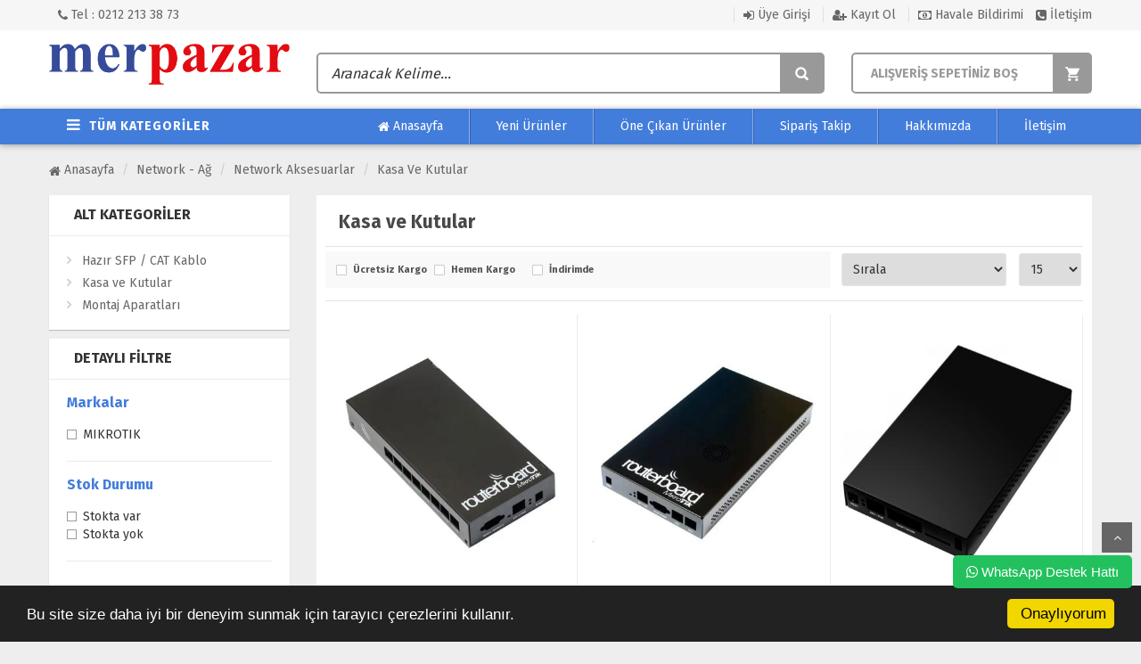

--- FILE ---
content_type: text/html; charset=UTF-8
request_url: https://www.merpazar.com/c58/1/network-ag/network-aksesuarlar/kasa-ve-kutular.html
body_size: 11424
content:
<!DOCTYPE html PUBLIC "-//W3C//DTD XHTML 1.0 Transitional//EN" "https://www.w3.org/TR/xhtml1/DTD/xhtml1-transitional.dtd">
<html xmlns="https://www.w3.org/1999/xhtml" xml:lang="en">
	<head>
<meta name="lang" content="tr">

		
		<meta http-equiv="Content-Type" content="text/html; charset=utf-8" />
<meta name="keywords" content=",Kasa ve Kutular,Endüstriyel Bilgisayar, Panel Pc, Panel Bilgisayar, Boş Sunucu Kasalar, Boş Server Kasalar, Mini Itx Anakartlar, Mini Bilgisayar, Mini Pc, Endüstriyel Mini Pc" />
<meta name="description" content="Network Kasa ve Kutu seçenekleri Merpazar.com&#39;da. Sitemizi ziyaret ederek hemen bilgi sahibi olabilir ve size uygun modeli satın alabilirsiniz. Online sipariş vermek için tıklayın Kasa ve Kutular  kategorisindeki ürünlerimizi incelemek için hemen tıklayın!" />
<meta http-equiv="x-dns-prefetch-control" content="on">
  <link rel="dns-prefetch" href="https://ajax.googleapis.com" /><meta name="robots" content="index, follow"/>
<meta name="Language" content="Turkish" />
<meta http-equiv="Content-Language" content="tr" />
<link rel="canonical" href="https://www.merpazar.com/c58/1/network-ag/network-aksesuarlar/kasa-ve-kutular.html"/>

<base href="https://www.merpazar.com/" />

<meta property="og:url" content="https://www.merpazar.com/c58/1/network-ag/network-aksesuarlar/kasa-ve-kutular.html" />
<meta property="og:title" content="Network Kasa ve Kutuları | Network Kasa Modelleri İncele | Merpazar" />
<meta property="og:description" content="Network Kasa ve Kutu seçenekleri Merpazar.com&#39;da. Sitemizi ziyaret ederek hemen bilgi sahibi olabilir ve size uygun modeli satın alabilirsiniz. Online sipariş vermek için tıklayın Kasa ve Kutular  kategorisindeki ürünlerimizi incelemek için hemen tıklayın!" />
<meta property="og:image" content="https://www.merpazar.com/images/kategoriler/" />

<meta name="twitter:card" content="summary" />
<meta name="twitter:site" content="@" />
<meta name="twitter:title" content="Network Kasa ve Kutuları | Network Kasa Modelleri İncele | Merpazar" />
<meta name="twitter:description" content="Network Kasa ve Kutu seçenekleri Merpazar.com&#39;da. Sitemizi ziyaret ederek hemen bilgi sahibi olabilir ve size uygun modeli satın alabilirsiniz. Online sipariş vermek için tıklayın Kasa ve Kutular  kategorisindeki ürünlerimizi incelemek için hemen tıklayın!" />
<meta name="twitter:image" content="https://www.merpazar.com/images/kategoriler/" /><title>Network Kasa ve Kutuları | Network Kasa Modelleri İncele | Merpazar</title>
<link rel="shortcut icon" type="image/png" href="images/merpa-mini-logo-favicon-1.png"/>
<link rel="stylesheet" href="assets/css/all-css.php?v=5.3" />
<link rel="stylesheet" href="https://cdnjs.cloudflare.com/ajax/libs/limonte-sweetalert2/11.4.4/sweetalert2.min.css" integrity="sha512-y4S4cBeErz9ykN3iwUC4kmP/Ca+zd8n8FDzlVbq5Nr73gn1VBXZhpriQ7avR+8fQLpyq4izWm0b8s6q4Vedb9w==" crossorigin="anonymous" referrerpolicy="no-referrer" />
<link rel="stylesheet" href="https://cdnjs.cloudflare.com/ajax/libs/jquery-bar-rating/1.2.2/themes/css-stars.min.css" integrity="sha512-Epht+5WVzDSqn0LwlaQm6dpiVhajT713iLdBEr3NLbKYsiVB2RiN9kLlrR0orcvaKSbRoZ/qYYsmN1vk/pKSBg==" crossorigin="anonymous" referrerpolicy="no-referrer" />
<link rel="stylesheet" href="templates/vertigo/style.css?v=5.3" />
<link rel="manifest" href="manifest.json"><script type="text/javascript" src="//ajax.googleapis.com/ajax/libs/jquery/2.2.4/jquery.min.js"></script>
<!-- Google tag (gtag.js) -->
<script async src="https://www.googletagmanager.com/gtag/js?id=AW-16458634715"></script>
<script>
window.dataLayer = window.dataLayer || [];
function gtag(){dataLayer.push(arguments);}
gtag('js', new Date());
gtag('config', 'AW-16458634715');
</script>


<!-- Google Tag Manager -->
<script>(function(w,d,s,l,i){w[l]=w[l]||[];w[l].push({'gtm.start':
new Date().getTime(),event:'gtm.js'});var f=d.getElementsByTagName(s)[0],
j=d.createElement(s),dl=l!='dataLayer'?'&l='+l:'';j.async=true;j.src=
'https://www.googletagmanager.com/gtm.js?id='+i+dl;f.parentNode.insertBefore(j,f);
})(window,document,'script','dataLayer','GTM-WK7HSC');</script>
<!-- End Google Tag Manager -->



<script type="text/javascript">
    (function(c,l,a,r,i,t,y){
        c[a]=c[a]||function(){(c[a].q=c[a].q||[]).push(arguments)};
        t=l.createElement(r);t.async=1;t.src="https://www.clarity.ms/tag/"+i;
        y=l.getElementsByTagName(r)[0];y.parentNode.insertBefore(t,y);
    })(window, document, "clarity", "script", "ux72ogu5mb");
</script>

<link rel="stylesheet" href="assets/css/sepet-hizli.min.css" /><script>var currentact = 'kategoriGoster';</script> 
		<meta charset="utf-8">
		<meta name="HandheldFriendly" content="True" /> 
		<meta name="MobileOptimized" content="320" />
		<meta name="apple-mobile-web-app-capable" content="yes" />
		<meta name="viewport" content="width=device-width, initial-scale=1.0" />
		<link rel="stylesheet" type="text/css" href="templates/vertigo/assets/lib/bootstrap/css/bootstrap.min.css" />
		<link rel="stylesheet" type="text/css" href="templates/vertigo/assets/lib/font-awesome/css/font-awesome.min.css" />
		<link rel="stylesheet" type="text/css" href="templates/vertigo/assets/css/reset.css" />
		<link rel="stylesheet" type="text/css" href="templates/vertigo/assets/css/style.css" />
		<link rel="stylesheet" type="text/css" href="templates/vertigo/assets/css/responsive.css" />
		<link rel="stylesheet" type="text/css" href="templates/vertigo/assets/lib/owl.carousel/owl.carousel.css" />
		<link rel="stylesheet" type="text/css" href="templates/vertigo/assets/css/tinyscroll/jquery.mCustomScrollbar.min.css" />
		<link rel="stylesheet" type="text/css" href="templates/vertigo/assets/lib/jquery-ui/jquery-ui.css" />
				<link href="https://fonts.googleapis.com/css?family=Fira+Sans:300,400,600,700&subset=latin-ext" rel="stylesheet">
	</head>
	<body class="pagekategoriGoster">   
		<div id="header" class="header">
			<div class="top-header hidden-xs">
				<div class="container">
					
					<div class="pull-left support-link">
						<a href="./ac/iletisim"><span class="fa fa-phone"></span> Tel : 0212 213 38 73</a>
					</div>
					
					<div class="support-link">
													<a href="/ac/login"><span class="fa fa-sign-in"></span> Üye Girişi</a>
							<a class="hidden-xs" href="/ac/register"><span class="fa fa-user-plus"></span> Kayıt Ol</a>
							<a class="hvlbldrm" href="page.php?$act=havaleBildirim&status=1"><span class="fa fa-money"></span> Havale Bildirimi</a>
							<a href="ac/iletisim"><span class="fa fa-phone-square"></span> İletişim</a>
							
												</div>
					
				</div>
			</div>
			
			<div class="container main-header">
				<div class="row">
					
					<div class="btnSearch col-xs-2 hidden-lg animated bounceInLeft"><i class="fa fa-search"></i></div>
					
					<div class="col-xs-8 col-lg-3 logo animated bounceInDown">
						<a href="./"><img alt="Merpazar.com - Endüstriyel Bilişimde 35 Yıllık Tecrübe" src="/images/logo-templateLogo-1.png" /></a>
					</div>
					
					<div class="col-xs-12 col-sm-6 header-search-box">
						<form class="form-inline" action="page.php" method="GET">
    						<input type="hidden" name="act" value="arama">
							<div class="form-group input-serach">
								<input type="text" id="detailSearchKey" name="str" placeholder="Aranacak Kelime...">
								<button type="submit" class="pull-right btn-search"></button>
							</div>
						</form>
					</div>
					
					<div id="cart-block" class="col-xs-2 col-sm-3 shopping-cart-box">
						<a class="cart-link imgSepetGoster" href="page.php?act=sepet">
															<span class="title2">ALIŞVERİŞ SEPETİNİZ BOŞ</span>
													</a>
					</div>
					
					
				</div>    
			</div>
			
			<div id="nav-top-menu" class="nav-top-menu">
				<div class="container">
					<div class="row">
						<div class="col-sm-3" id="box-vertical-megamenus">
							<div class="box-vertical-megamenus">
								
																	<h4 class="title downtitle hidden-xs hidden-sm">
										<span class="btn-open-mobile home-page"><i class="fa fa-bars"></i></span> 
										<span class="title-menu">TÜM KATEGORİLER</span>
									</h4>
									
									<div class="vertical-menu-content is-home hidden-xs">
										<ul class="vertical-menu-list">
											<li><a href="/c2/1/mini-itx-anakart.html" id="a2" class="parent"><i class="fa fa-arrow-right"></i>Mini ITX Anakart</a><div class="vertical-dropdown-menu"><div class="vertical-groups col-sm-8"><h4 class="mega-group-header"><span><a id="a2" href="/c2/1/mini-itx-anakart.html"><i class="fa fa-chevron-right"></i>Mini ITX Anakart</a></span></h4> <ul class="mmenuwrap group-link-default"><li><a href="/c11/1/mini-itx-anakart/mini-itx-anakartlar.html" id="a11">Mini ITX Anakartlar</a></li><li><a href="/c12/1/mini-itx-anakart/android-arm-anakart.html" id="a12">Android ARM Anakart</a></li><li><a href="/c14/1/mini-itx-anakart/mini-itx-aksesuarlar.html" id="a14">Mini ITX Aksesuarlar</a></li><div class="clearfix"></div></ul></div><div class="catimg col-sm-4"><img class="img-responsive" src="images/kategoriler/mini-itx-resim-2.jpg" alt="Mini ITX Anakart"></div></div></li><li><a href="/c70/1/endustriyel-bilgisayarlar.html" id="a70" class="parent"><i class="fa fa-arrow-right"></i>Endüstriyel Bilgisayarlar</a><div class="vertical-dropdown-menu"><div class="vertical-groups col-sm-8"><h4 class="mega-group-header"><span><a id="a70" href="/c70/1/endustriyel-bilgisayarlar.html"><i class="fa fa-chevron-right"></i>Endüstriyel Bilgisayarlar</a></span></h4> <ul class="mmenuwrap group-link-default"><li><a href="/c13/1/endustriyel-bilgisayarlar/mini-pc.html" id="a13">Mini Pc</a></li><li><a href="/c54/1/endustriyel-bilgisayarlar/firewall-pc.html" id="a54">Firewall Pc</a></li><div class="clearfix"></div></ul></div><div class="catimg col-sm-4"><img class="img-responsive" src="images/kategoriler/endustriyel-bilgisayarlar-resim-70.jpg" alt="Endüstriyel Bilgisayarlar"></div></div></li><li><a href="/c71/1/yapay-zeka-cozumleri.html" id="a71" class="parent"><i class="fa fa-arrow-right"></i>Yapay Zeka Çözümleri</a><div class="vertical-dropdown-menu"><div class="vertical-groups col-sm-8"><h4 class="mega-group-header"><span><a id="a71" href="/c71/1/yapay-zeka-cozumleri.html"><i class="fa fa-chevron-right"></i>Yapay Zeka Çözümleri</a></span></h4> <ul class="mmenuwrap group-link-default"><li><a href="/c72/1/yapay-zeka-cozumleri/yapay-zeka-urunleri.html" id="a72">Yapay Zeka Ürünleri</a></li><div class="clearfix"></div></ul></div><div class="catimg col-sm-4"><img class="img-responsive" src="images/kategoriler/yapay-zeka-cozumleri-resim-71.jpg" alt="Yapay Zeka Çözümleri"></div></div></li><li><a href="/c3/1/endustriyel-panel-pc.html" id="a3" class="parent"><i class="fa fa-arrow-right"></i>Endüstriyel Panel PC</a><div class="vertical-dropdown-menu"><div class="vertical-groups col-sm-8"><h4 class="mega-group-header"><span><a id="a3" href="/c3/1/endustriyel-panel-pc.html"><i class="fa fa-chevron-right"></i>Endüstriyel Panel PC</a></span></h4> <ul class="mmenuwrap group-link-default"><li><a href="/c18/1/endustriyel-panel-pc/android-panel-pc.html" id="a18">Android Panel PC</a></li><li><a href="/c19/1/endustriyel-panel-pc/endustriyel-panel-pc.html" id="a19">Endüstriyel Panel PC</a></li><li><a href="/c20/1/endustriyel-panel-pc/pos-pc.html" id="a20">POS PC</a></li><li><a href="/c21/1/endustriyel-panel-pc/panel-pc-aksesuar.html" id="a21">Panel PC Aksesuar</a></li><div class="clearfix"></div></ul></div><div class="catimg col-sm-4"><img class="img-responsive" src="images/kategoriler/panel-pc-ve-pos-pc-resim-3.jpg" alt="Endüstriyel Panel PC"></div></div></li><li><a href="/c4/1/sunucu-ve-sunucu-kasalari.html" id="a4" class="parent"><i class="fa fa-arrow-right"></i>Sunucu ve Sunucu Kasaları</a><div class="vertical-dropdown-menu"><div class="vertical-groups col-sm-8"><h4 class="mega-group-header"><span><a id="a4" href="/c4/1/sunucu-ve-sunucu-kasalari.html"><i class="fa fa-chevron-right"></i>Sunucu ve Sunucu Kasaları</a></span></h4> <ul class="mmenuwrap group-link-default"><li><a href="/c23/1/sunucu-ve-sunucu-kasalari/bos-sunucu-kasasi.html" id="a23">Boş Sunucu Kasası</a></li><li><a href="/c24/1/sunucu-ve-sunucu-kasalari/sunucu.html" id="a24">Sunucu</a></li><li><a href="/c25/1/sunucu-ve-sunucu-kasalari/sunucu-aksesuarlari.html" id="a25">Sunucu Aksesuarları</a></li><div class="clearfix"></div></ul></div><div class="catimg col-sm-4"><img class="img-responsive" src="images/kategoriler/sunucu-ve-sunucu-kasalari-resim-4.jpg" alt="Sunucu ve Sunucu Kasaları"></div></div></li><li><a href="/c5/1/network-ag.html" id="a5" class="parent"><i class="fa fa-arrow-right"></i>Network - Ağ</a><div class="vertical-dropdown-menu"><div class="vertical-groups col-sm-8"><h4 class="mega-group-header"><span><a id="a5" href="/c5/1/network-ag.html"><i class="fa fa-chevron-right"></i>Network - Ağ</a></span></h4> <ul class="mmenuwrap group-link-default"><li><a href="/c68/1/network-ag/4g/lte-moduller.html" id="a68">4G/LTE Modüller</a></li><li><a href="/c26/1/network-ag/access-point-router.html" id="a26">Access Point - Router</a></li><li><a href="/c27/1/network-ag/antenler.html" id="a27">Antenler</a></li><li><a href="/c28/1/network-ag/network-aksesuarlar.html" id="a28">Network Aksesuarlar</a></li><li><a href="/c29/1/network-ag/network-ekipmanlar.html" id="a29">Network Ekipmanlar</a></li><li><a href="/c31/1/network-ag/switch.html" id="a31">Switch</a></li><div class="clearfix"></div></ul></div><div class="catimg col-sm-4"><img class="img-responsive" src="images/kategoriler/network---ag-resim-5.jpg" alt="Network - Ağ"></div></div></li><li><a href="/c6/1/lcd-monitor-ve-panel.html" id="a6" class="parent"><i class="fa fa-arrow-right"></i>LCD Monitör ve Panel</a><div class="vertical-dropdown-menu"><div class="vertical-groups col-sm-8"><h4 class="mega-group-header"><span><a id="a6" href="/c6/1/lcd-monitor-ve-panel.html"><i class="fa fa-chevron-right"></i>LCD Monitör ve Panel</a></span></h4> <ul class="mmenuwrap group-link-default"><li><a href="/c36/1/lcd-monitor-ve-panel/lcd-panel.html" id="a36">LCD Panel</a></li><li><a href="/c37/1/lcd-monitor-ve-panel/lcd-monitorler.html" id="a37">LCD Monitörler</a></li><li><a href="/c38/1/lcd-monitor-ve-panel/lcd-aksesuarlar.html" id="a38">LCD Aksesuarlar</a></li><div class="clearfix"></div></ul></div><div class="catimg col-sm-4"><img class="img-responsive" src="images/kategoriler/lcd-monitor-ve-panel-resim-6.jpg" alt="LCD Monitör ve Panel"></div></div></li><li><a href="/c7/1/dokunmatik-panel.html" id="a7" class="parent"><i class="fa fa-arrow-right"></i>Dokunmatik Panel</a><div class="vertical-dropdown-menu"><div class="vertical-groups col-sm-8"><h4 class="mega-group-header"><span><a id="a7" href="/c7/1/dokunmatik-panel.html"><i class="fa fa-chevron-right"></i>Dokunmatik Panel</a></span></h4> <ul class="mmenuwrap group-link-default"><li><a href="/c39/1/dokunmatik-panel/infrared-/-kizilotesi-cerceveler.html" id="a39">Infrared / Kızılötesi Çerçeveler</a></li><li><a href="/c40/1/dokunmatik-panel/kapasitif-dokunmatik-camlar.html" id="a40">Kapasitif Dokunmatik Camlar</a></li><li><a href="/c41/1/dokunmatik-panel/rezistif-dokunmatik-camlar.html" id="a41">Rezistif Dokunmatik Camlar</a></li><li><a href="/c73/1/dokunmatik-panel/dokunmatik-folyo.html" id="a73">Dokunmatik Folyo</a></li><li><a href="/c42/1/dokunmatik-panel/dokunmatik-monitorler.html" id="a42">Dokunmatik Monitörler</a></li><div class="clearfix"></div></ul></div><div class="catimg col-sm-4"><img class="img-responsive" src="images/kategoriler/dokunmatik-urunler-resim-7.jpg" alt="Dokunmatik Panel"></div></div></li><li><a href="/c8/1/bilgisayar-bilesenleri.html" id="a8" class="parent"><i class="fa fa-arrow-right"></i>Bilgisayar Bileşenleri</a><div class="vertical-dropdown-menu"><div class="vertical-groups col-sm-8"><h4 class="mega-group-header"><span><a id="a8" href="/c8/1/bilgisayar-bilesenleri.html"><i class="fa fa-chevron-right"></i>Bilgisayar Bileşenleri</a></span></h4> <ul class="mmenuwrap group-link-default"><li><a href="/c43/1/bilgisayar-bilesenleri/solid-state-drive-ssd.html" id="a43">Solid State Drive SSD</a></li><li><a href="/c44/1/bilgisayar-bilesenleri/hard-disk-hdd.html" id="a44">Hard Disk HDD</a></li><li><a href="/c45/1/bilgisayar-bilesenleri/ram.html" id="a45">RAM</a></li><li><a href="/c46/1/bilgisayar-bilesenleri/islemci.html" id="a46">İşlemci</a></li><li><a href="/c47/1/bilgisayar-bilesenleri/disk-on-modul.html" id="a47">Disk On Modül</a></li><li><a href="/c48/1/bilgisayar-bilesenleri/lisans.html" id="a48">Lisans</a></li><li><a href="/c49/1/bilgisayar-bilesenleri/cevre-birimleri.html" id="a49">Çevre Birimleri</a></li><li><a href="/c50/1/bilgisayar-bilesenleri/monitorler.html" id="a50">Monitörler</a></li><li><a href="/c51/1/bilgisayar-bilesenleri/kablolar-ceviriciler.html" id="a51">Kablolar - Çeviriciler</a></li><li><a href="/c66/1/bilgisayar-bilesenleri/guc-kaynagi.html" id="a66">Güç Kaynağı</a></li><div class="clearfix"></div></ul></div><div class="catimg col-sm-4"><img class="img-responsive" src="images/kategoriler/bilgisayar-bilesenleri-resim-8.jpg" alt="Bilgisayar Bileşenleri"></div></div></li><li><a href="/c67/1/sektorel-cozumler.html" id="a67" class="parent"><i class="fa fa-arrow-right"></i>Sektörel Çözümler</a><div class="vertical-dropdown-menu"><div class="vertical-groups col-sm-8"><h4 class="mega-group-header"><span><a id="a67" href="/c67/1/sektorel-cozumler.html"><i class="fa fa-chevron-right"></i>Sektörel Çözümler</a></span></h4> <ul class="mmenuwrap group-link-default"><li><a href="/c69/1/sektorel-cozumler/sektorel-cozumler.html" id="a69">Sektörel Çözümler</a></li><div class="clearfix"></div></ul></div><div class="catimg col-sm-4"><img class="img-responsive" src="images/kategoriler/sektorel-cozumler-resim-67.webp" alt="Sektörel Çözümler"></div></div></li>										</ul>
									</div>
									
																
							</div>
						</div>
						
													<div class="vertical-dropdown-menu-all">
								<ul class="group-link-default-all">
									<li><a href="/c2/1/mini-itx-anakart.html"><i class="fa fa-chevron-right"></i> Mini ITX Anakart</a></li><li><a href="/c70/1/endustriyel-bilgisayarlar.html"><i class="fa fa-chevron-right"></i> Endüstriyel Bilgisayarlar</a></li><li><a href="/c71/1/yapay-zeka-cozumleri.html"><i class="fa fa-chevron-right"></i> Yapay Zeka Çözümleri</a></li><li><a href="/c3/1/endustriyel-panel-pc.html"><i class="fa fa-chevron-right"></i> Endüstriyel Panel PC</a></li><li><a href="/c4/1/sunucu-ve-sunucu-kasalari.html"><i class="fa fa-chevron-right"></i> Sunucu ve Sunucu Kasaları</a></li><li><a href="/c5/1/network-ag.html"><i class="fa fa-chevron-right"></i> Network - Ağ</a></li><li><a href="/c6/1/lcd-monitor-ve-panel.html"><i class="fa fa-chevron-right"></i> LCD Monitör ve Panel</a></li><li><a href="/c7/1/dokunmatik-panel.html"><i class="fa fa-chevron-right"></i> Dokunmatik Panel</a></li><li><a href="/c8/1/bilgisayar-bilesenleri.html"><i class="fa fa-chevron-right"></i> Bilgisayar Bileşenleri</a></li><li><a href="/c67/1/sektorel-cozumler.html"><i class="fa fa-chevron-right"></i> Sektörel Çözümler</a></li>									<div class="clearfix"></div>
								</ul>
							</div>
								
						
						<div id="main-menu" class="col-sm-9 main-menu">
							<nav class="navbar navbar-default">
								<div class="container-fluid">
									<div id="navbar" class="navbar-collapse collapse">
										<ul class="nav navbar-nav">
											<li><a href="./"><i class="fa fa-home"></i> Anasayfa</a></li>
											<li><a href="/ac/yeni">Yeni Ürünler</a></li>
											<li><a href="/ac/indirimde">Öne Çıkan Ürünler</a></li>
											<li><a href="/ac/siparistakip">Sipariş Takip</a></li>
											<li><a href="./ic/hakkimizda">Hakkımızda</a></li>
											<li><a href="/ac/iletisim">İletişim</a></li>
										</ul>
									</div>
								</div>
							</nav>
						</div>
						<div class="sepetfix hidden-xs hidden-md hidden-sm">
							<div id="navbar" class="navbar-collapse collapse">
								<ul class="nav navbar-nav">
									<li><a href="page.php?act=sepet" class="imgSepetGoster">Sepetim (<span id="toplamUrun">0</span>)</a></li>
								</ul>
							</div>
						</div>
					</div>
				</div>
			</div>
		</div>
		
				
					
			<div class="columns-container">
				<div class="container" id="columns">
					<div class="breadcrumb clearfix">
						<li class="home"><a href="./"><i class="fa fa-home"></i> Anasayfa</a></li> 
<li><a class="BreadCrumb" href="/c5/1/network-ag.html">Network - Ağ</a></li> <li><a class="BreadCrumb" href="/c28/1/network-ag/network-aksesuarlar.html">Network Aksesuarlar</a></li> <li><a class="BreadCrumb" href="/c58/1/network-ag/network-aksesuarlar/kasa-ve-kutular.html">Kasa ve Kutular</a></li><script type="application/ld+json">    {
      "@context": "https://schema.org/",
      "@type": "BreadcrumbList",
      "itemListElement": [{
        "@type": "ListItem",
        "position": 1,
        "name": "Ana Sayfa",
        "item": "https://www.merpazar.com/"  
      },{
                "@type": "ListItem",
                "position": 2,
                "name": "Network - Ağ",
                "item": "https://www.merpazar.com/c5/1/network-ag.html"
 , "image":"https://www.merpazar.com/images/kategoriler/network---ag-resim-5.jpg"
              },{
                "@type": "ListItem",
                "position": 3,
                "name": "Network Aksesuarlar",
                "item": "https://www.merpazar.com/c28/1/network-ag/network-aksesuarlar.html"
 
              },{
                "@type": "ListItem",
                "position": 4,
                "name": "Kasa ve Kutular",
                "item": "https://www.merpazar.com/c58/1/network-ag/network-aksesuarlar/kasa-ve-kutular.html"
 
              }]}</script>					</div>
					<div class="row">
						<div class="column col-xs-12 col-lg-3" id="left_column">
							<div class="block left-module">
								<p class="title_block">Alt Kategoriler <span class="downicon pull-right fa fa-caret-down"></span></p>
								<div class="block_content">
									<div class="layered layered-category">
										<div class="layered-content">
											<ul class="tree-menu">
												<li id="cat_57" catID="28"><a href="/c57/1/network-ag/network-aksesuarlar/hazir-sfp-/-cat-kablo.html">Hazır SFP / CAT Kablo</a></li><li id="cat_58" catID="28"><a href="/c58/1/network-ag/network-aksesuarlar/kasa-ve-kutular.html">Kasa ve Kutular</a></li><li id="cat_59" catID="28"><a href="/c59/1/network-ag/network-aksesuarlar/montaj-aparatlari.html">Montaj Aparatları</a></li>											</ul>
										</div>
									</div>
								</div>
							</div>
							<div class="block left-module">
								<p class="title_block">Detaylı Filtre <span class="downicon pull-right fa fa-caret-down"></span></p>
								<div class="block_content">
									<div class="layered layered-filter-price">
										<div id='filterContainer'><!-- HEADER -->

<!-- // HEADER -->

	<div class="layered_subtitle">Markalar</div>



	<div class="layered-content">
	<ul class="check-box-list" id="filter_wrap"><li><input type="checkbox"   class="filterCheck markalar  " filterKey="Markalar" filterValue="mikrotik" total="6" id="filter_85830" /> <label class="filterCheck  mikrotik markalar " for="filter_85830">MIKROTIK</label><div class="clear-space filter-clear"></div></li></ul>
	</div>

	<div class="layered_subtitle">Stok Durumu</div>



	<div class="layered-content">
	<ul class="check-box-list" id="filter_wrap"><li><input type="checkbox"   class="filterCheck stok-durumu  " filterKey="Stok Durumu" filterValue="Stokta+var" total="" id="filter_28044" /> <label class="filterCheck  stokta-var stok-durumu " for="filter_28044">Stokta var</label><div class="clear-space filter-clear"></div><input type="checkbox"   class="filterCheck stok-durumu  " filterKey="Stok Durumu" filterValue="Stokta+yok" total="" id="filter_57134" /> <label class="filterCheck  stokta-yok stok-durumu " for="filter_57134">Stokta yok</label><div class="clear-space filter-clear"></div></li></ul>
	</div>
<!-- FOOTER -->

<!-- // FOOTER -->
            <div style='clear:both'></div>
                <form action="" method='post' id='filterClean' style='display:none;'>
                    <input type='hidden' name='filterSubmit' class='filterSubmit' value='true' />
                    <a href='#' onclick="$('#filterClean').submit();">Temizle</a>
                </form>
            </div>									</div>
								</div>
							</div>
						</div>
						<div class="center_column category_prod col-xs-12 col-lg-9" id="center_column">
							<div id="view-product-list" class="view-product-list">
								<ul class="product-list grid">
									<h1 class="page-heading clearfix">
<span class="page-heading-title">Kasa ve Kutular</span>
</h1>
<div class="page-content">
<form id="urunsirala" method="POST" action="">
			   <input type="hidden" name="GlobalFilterPost" value="true" />
			   <table width="100%" class="urunsirala"><tr><td width="100%" class="formlinefix"><div class="cat-filter-bar">
					<div class="cat-filter-box"><input type="checkbox"  name="global-filter[]" value="ucretsiz-kargo" id="ucretsizKargo" /> <label for="ucretsizKargo">Ücretsiz Kargo</label></div>
					<div class="cat-filter-box"><input type="checkbox"  name="global-filter[]" value="hizli-gonderi" id="hizliGonderi" /> <label for="hizliGonderi">Hemen Kargo</label></div>
					<div class="cat-filter-box"><input type="checkbox"  name="global-filter[]" value="indirimde" id="indirimdekiler"/> <label for="indirimdekiler">İndirimde</label></div>
					<div class="clear-space"></div>
			</div></td><td><select onchange="$('#urunsirala').submit();" name="orderBy" id="orderBy" >
        <option selected value="default">Sırala</option>
        <option value="tarih-2">Tarihe Göre</option>
        <option value="fiyat-1">Fiyata Gore</option>
        <option value="name-1">Ürün Adına Göre</option>
        <option value="sold-1">Satış Adedine Göre</option>
        <option value="puan-2">Puana Göre</option>
        <option value="syorum-2">Yorum Sayısına Göre</option>
    </select><script type='text/javascript' language='javascript'>
                $('#orderBy').val('default');
		        $(document).ready(function() { $('#orderBy').val('default'); });
		        </script>
			</td><td><select onchange="$('#urunsirala').submit();" name="cat-limit" id="cat-limit" >
				<option value="15">15</option>
				<option value="20">20</option>
				<option value="50">50</option>
				<option value="100">100</option>
				</select><script type='text/javascript' language='javascript'>
                $('#cat-limit').val('15');
		        $(document).ready(function() { $('#cat-limit').val('15'); });
		        </script>
			</td></tr></table></form><hr class="item-order-line" /><li class="col-xs-6 col-sm-4 col-md-4 col-lg-4"><div class="product-container"><div class="left-block"><div class="catalog-item-ribbons"></div><div class="clearfix"></div><a href="/u79/network-ag/network-aksesuarlar/kasa-ve-kutular/mikrotik-rb493-indoor-case-ca493.html" class="imgLink"><img class="lozad" alt="Mikrotik RB493  Indoor Case CA493" src="templates/vertigo/images/placeholder.jpg" data-src="include/3rdparty/PHPThumb/phpThumb.php?src=..%2F..%2F..%2Fimages%2Furunler%2Fmikrotik-rb493-indoor-case-ca493-366296-1.jpg&w=400&h=400&ar=x&far=1&bg=FFFFFF&zc=1&hash=7eb3d3321c710a40205b4eac430a53c2c23dcb5354a039d188d4bb13de7802a4"></a><div class="add-cart hidden-xs"><a href="/u79/network-ag/network-aksesuarlar/kasa-ve-kutular/mikrotik-rb493-indoor-case-ca493.html" class="quick_detay"><i class="fa fa-search-plus" aria-hidden="true"></i> ÜRÜNÜ İNCELE</a><a href="javascript:void(0)" onclick="sepeteEkle('79',this,true); return false;" class="quick_basket"><i class="fa fa-cart-arrow-down" aria-hidden="true"></i> SEPETE EKLE</a></div></div><div class="right-block"><h5 class="product-name"><a href="/u79/network-ag/network-aksesuarlar/kasa-ve-kutular/mikrotik-rb493-indoor-case-ca493.html" title="Mikrotik RB493  Indoor Case CA493">Mikrotik RB493  Indoor Case CA493</a></h5><div class="content_price"><span class="price old-price" data-oldprice="0"></span><span class="price product-price">5 $ + KDV</span> <! --" Ürün Listelerken Bütün Fiyatları Değiştiriyor "--></div></div></div></li><li class="col-xs-6 col-sm-4 col-md-4 col-lg-4"><div class="product-container"><div class="left-block"><div class="catalog-item-ribbons"></div><div class="clearfix"></div><a href="/u71/network-ag/network-aksesuarlar/kasa-ve-kutular/mikrotik-ca800-rb600a-ve-rb800-indoor-case.html" class="imgLink"><img class="lozad" alt="Mikrotik CA800 RB600A ve RB800 indoor case" src="templates/vertigo/images/placeholder.jpg" data-src="include/3rdparty/PHPThumb/phpThumb.php?src=..%2F..%2F..%2Fimages%2Furunler%2Fmikrotik-ca800-rb600a-ve-rb800-indoor-case-366166-1.jpg&w=400&h=400&ar=x&far=1&bg=FFFFFF&zc=1&hash=b629374f55d24ea95cb6f7f31570d9af962b8cc8c70eca00496792c4fa34139d"></a><div class="add-cart hidden-xs"><a href="/u71/network-ag/network-aksesuarlar/kasa-ve-kutular/mikrotik-ca800-rb600a-ve-rb800-indoor-case.html" class="quick_detay"><i class="fa fa-search-plus" aria-hidden="true"></i> ÜRÜNÜ İNCELE</a><a href="javascript:void(0)" onclick="sepeteEkle('71',this,true); return false;" class="quick_basket"><i class="fa fa-cart-arrow-down" aria-hidden="true"></i> SEPETE EKLE</a></div></div><div class="right-block"><h5 class="product-name"><a href="/u71/network-ag/network-aksesuarlar/kasa-ve-kutular/mikrotik-ca800-rb600a-ve-rb800-indoor-case.html" title="Mikrotik CA800 RB600A ve RB800 indoor case">Mikrotik CA800 RB600A ve RB800 indoor case</a></h5><div class="content_price"><span class="price old-price" data-oldprice="0"></span><span class="price product-price">5 $ + KDV</span> <! --" Ürün Listelerken Bütün Fiyatları Değiştiriyor "--></div></div></div></li><li class="col-xs-6 col-sm-4 col-md-4 col-lg-4"><div class="product-container"><div class="left-block"><div class="catalog-item-ribbons"></div><div class="clearfix"></div><a href="/u70/network-ag/network-aksesuarlar/kasa-ve-kutular/mikrotik-indoor-case-for-rb411u.html" class="imgLink"><img class="lozad" alt="Mikrotik Indoor Case for RB411U" src="templates/vertigo/images/placeholder.jpg" data-src="include/3rdparty/PHPThumb/phpThumb.php?src=..%2F..%2F..%2Fimages%2Furunler%2Fmikrotik-indoor-case-for-rb411u-366483-1.jpg&w=400&h=400&ar=x&far=1&bg=FFFFFF&zc=1&hash=dfaf13bf182a92c3fbd2d1e073f33687f80fdd65ef1b9d21316780c82c62230b"></a><div class="add-cart hidden-xs"><a href="/u70/network-ag/network-aksesuarlar/kasa-ve-kutular/mikrotik-indoor-case-for-rb411u.html" class="quick_detay"><i class="fa fa-search-plus" aria-hidden="true"></i> ÜRÜNÜ İNCELE</a><a href="javascript:void(0)" onclick="sepeteEkle('70',this,true); return false;" class="quick_basket"><i class="fa fa-cart-arrow-down" aria-hidden="true"></i> SEPETE EKLE</a></div></div><div class="right-block"><h5 class="product-name"><a href="/u70/network-ag/network-aksesuarlar/kasa-ve-kutular/mikrotik-indoor-case-for-rb411u.html" title="Mikrotik Indoor Case for RB411U">Mikrotik Indoor Case for RB411U</a></h5><div class="content_price"><span class="price old-price" data-oldprice="0"></span><span class="price product-price">5 $ + KDV</span> <! --" Ürün Listelerken Bütün Fiyatları Değiştiriyor "--></div></div></div></li><li class="col-xs-6 col-sm-4 col-md-4 col-lg-4"><div class="product-container"><div class="left-block"><div class="catalog-item-ribbons"></div><div class="clearfix"></div><a href="/u69/network-ag/network-aksesuarlar/kasa-ve-kutular/mikrotik-caotu-large-outdoor-case.html" class="imgLink"><img class="lozad" alt="Mikrotik CAOTU Large Outdoor Case" src="templates/vertigo/images/placeholder.jpg" data-src="include/3rdparty/PHPThumb/phpThumb.php?src=..%2F..%2F..%2Fimages%2Furunler%2Fmikrotik-caotu-large-outdoor-case-366847-1.jpg&w=400&h=400&ar=x&far=1&bg=FFFFFF&zc=1&hash=8cc13ce42aacda436dd3152232b8b1d11feee9f936993c8b657f414aa9f8dba4"></a><div class="add-cart hidden-xs"><a href="/u69/network-ag/network-aksesuarlar/kasa-ve-kutular/mikrotik-caotu-large-outdoor-case.html" class="quick_detay"><i class="fa fa-search-plus" aria-hidden="true"></i> ÜRÜNÜ İNCELE</a><a href="javascript:void(0)" onclick="sepeteEkle('69',this,true); return false;" class="quick_basket"><i class="fa fa-cart-arrow-down" aria-hidden="true"></i> SEPETE EKLE</a></div></div><div class="right-block"><h5 class="product-name"><a href="/u69/network-ag/network-aksesuarlar/kasa-ve-kutular/mikrotik-caotu-large-outdoor-case.html" title="Mikrotik CAOTU Large Outdoor Case">Mikrotik CAOTU Large Outdoor Case</a></h5><div class="content_price"><span class="price old-price" data-oldprice="0"></span><span class="price product-price">9 $ + KDV</span> <! --" Ürün Listelerken Bütün Fiyatları Değiştiriyor "--></div></div></div></li><li class="col-xs-6 col-sm-4 col-md-4 col-lg-4"><div class="product-container"><div class="left-block"><div class="catalog-item-ribbons"></div><div class="clearfix"></div><a href="/u68/network-ag/network-aksesuarlar/kasa-ve-kutular/mikrotik-indoor-case-for-rb-333-433-433ah.html" class="imgLink"><img class="lozad" alt="Mikrotik  Indoor  Case for RB 333/433/433AH" src="templates/vertigo/images/placeholder.jpg" data-src="include/3rdparty/PHPThumb/phpThumb.php?src=..%2F..%2F..%2Fimages%2Furunler%2Fmikrotik-indoor-case-for-rb-333433433ah-366176-1.jpg&w=400&h=400&ar=x&far=1&bg=FFFFFF&zc=1&hash=e0cda6ff73b33aea31404b835966848024bac105ecf023704414583d96b80fe8"></a><div class="add-cart hidden-xs"><a href="/u68/network-ag/network-aksesuarlar/kasa-ve-kutular/mikrotik-indoor-case-for-rb-333-433-433ah.html" class="quick_detay"><i class="fa fa-search-plus" aria-hidden="true"></i> ÜRÜNÜ İNCELE</a><a href="javascript:void(0)" onclick="sepeteEkle('68',this,true); return false;" class="quick_basket"><i class="fa fa-cart-arrow-down" aria-hidden="true"></i> SEPETE EKLE</a></div></div><div class="right-block"><h5 class="product-name"><a href="/u68/network-ag/network-aksesuarlar/kasa-ve-kutular/mikrotik-indoor-case-for-rb-333-433-433ah.html" title="Mikrotik  Indoor  Case for RB 333/433/433AH">Mikrotik  Indoor  Case for RB 333/433/433AH</a></h5><div class="content_price"><span class="price old-price" data-oldprice="0"></span><span class="price product-price">5 $ + KDV</span> <! --" Ürün Listelerken Bütün Fiyatları Değiştiriyor "--></div></div></div></li><li class="col-xs-6 col-sm-4 col-md-4 col-lg-4"><div class="product-container"><div class="left-block"><div class="catalog-item-ribbons"></div><div class="clearfix"></div><a href="/u67/network-ag/network-aksesuarlar/kasa-ve-kutular/mikrotik-caots-small-outdoor-case.html" class="imgLink"><img class="lozad" alt="Mikrotik CAOTS Small Outdoor Case" src="templates/vertigo/images/placeholder.jpg" data-src="include/3rdparty/PHPThumb/phpThumb.php?src=..%2F..%2F..%2Fimages%2Furunler%2Fmikrotik-caots-small-outdoor-case-366946-1.jpg&w=400&h=400&ar=x&far=1&bg=FFFFFF&zc=1&hash=626fa8a2fa4d9aee6e06af4bc9f9987fa6f7d1bce6f66c157ac691e8480edabd"></a><div class="add-cart hidden-xs"><a href="/u67/network-ag/network-aksesuarlar/kasa-ve-kutular/mikrotik-caots-small-outdoor-case.html" class="quick_detay"><i class="fa fa-search-plus" aria-hidden="true"></i> ÜRÜNÜ İNCELE</a><a href="javascript:void(0)" onclick="sepeteEkle('67',this,true); return false;" class="quick_basket"><i class="fa fa-cart-arrow-down" aria-hidden="true"></i> SEPETE EKLE</a></div></div><div class="right-block"><h5 class="product-name"><a href="/u67/network-ag/network-aksesuarlar/kasa-ve-kutular/mikrotik-caots-small-outdoor-case.html" title="Mikrotik CAOTS Small Outdoor Case">Mikrotik CAOTS Small Outdoor Case</a></h5><div class="content_price"><span class="price old-price" data-oldprice="0"></span><span class="price product-price">7 $ + KDV</span> <! --" Ürün Listelerken Bütün Fiyatları Değiştiriyor "--></div></div></div></li>
<div class="clearfix"></div>
</div>								</ul>
							</div>
						</div>	
					</div>
				</div>
			</div>

					
				
		<div id="footer" class="footer">
			<div class="container">
				<div id="introduce-box">
					<div class="col-md-9 col-xs-12">
						<div class="row">
							
							<div class="col-sm-3 col-xs-6">
								<div class="introduce-title">KURUMSAL</div>
								<ul id="introduce-company"  class="introduce-list">
									<li><a href="/ic/gizlilik-ve-kullanim-sartlari">Gizlilik ve Kullanım Şartları</a></li><li><a href="/ic/kargo-ve-tasima-bilgileri">Kargo ve Taşıma Bilgileri</a></li><li><a href="/ic/hakkimizda">Hakkımızda</a></li><li><a href="/ic/garanti-ve-iade">Garanti ve İade</a></li>								</ul>
							</div>
							
							<div class="col-sm-3 col-xs-6">
								<div class="introduce-title">MÜŞTERİ HİZMETLERİ</div>
								<ul id="introduce-company"  class="introduce-list">
									<li><a href="ac/iletisim">İletişim</a></li><li><a href="ac/sss">S.S.S.</a></li><li><a href="/ic/odeme-ve-banka-bilgilerimiz">Ödeme ve Banka Bilgilerimiz</a></li>									<a href="https://www.merpazar.com/tanitim">Endüstriyel Bilgiler</a>
								</ul>
							</div>
							
							<div class="col-sm-3 hidden-xs">
								<div class="introduce-title">HIZLI ERİŞİM</div>
								<ul id="introduce-company" class="introduce-list">
									<li><a href="./">Anasayfa</a></li>
									<li><a href="/ac/yeni">Yeni Ürünler</a></li>
									<li><a href="/ac/indirimde">İndirimdeki Ürünler</a></li>
									<li><a href="./ac/siparistakip">Sipariş Takip</a></li>
									<li><a href="./ic/hakkimizda">Hakkımızda</a></li>
								</ul>
							</div>
							
							
							<div class="col-sm-3 hidden-xs">
								<div class="introduce-title">POPÜLER KATEGORİLER</div>
								
								<ul id="introduce-company" class="introduce-list">
									<li><a href="/c2/1/mini-itx-anakart.html">Mini ITX Anakart</a></li><li><a href="/c70/1/endustriyel-bilgisayarlar.html">Endüstriyel Bilgisayarlar</a></li><li><a href="/c71/1/yapay-zeka-cozumleri.html">Yapay Zeka Çözümleri</a></li><li><a href="/c3/1/endustriyel-panel-pc.html">Endüstriyel Panel PC</a></li><li><a href="/c4/1/sunucu-ve-sunucu-kasalari.html">Sunucu ve Sunucu Kasaları</a></li>								</ul>
								
							</div>
							
							
						</div>
					</div>
					<div class="col-md-3 hidden-xs">
						<div id="contact-box">
							<div class="introduce-title">E-BÜLTEN</div>
							<form action="" onSubmit="ebultenSubmit('ebulten'); return false;">
								<div class="input-group" id="mail-box">
									<input type="text" id="ebulten" placeholder="e-mail adresiniz.."/>
									<span class="input-group-btn">
										<input type="submit" value="GÖNDER" class="btn btn-default" />
									</span>
								</div>
							</form>
							<div class="introduce-title">SOSYAL MEDYA</div>
							<div class="social-link">
								<a href="https://www.facebook.com/Merpazarcom"><i class="fa fa-facebook"></i></a>
								<a href="https://www.instagram.com/merpazarcom/"><i class="fa fa-instagram"></i></a>
								<a href=""><i class="fa fa-twitter"></i></a>
								<a href=""><i class="fa fa-google-plus"></i></a>
							</div>
						</div>
						
					</div>
				</div>
				<div class="clearfix"></div>
				
				<div id="trademark-box">
					<div class="col-sm-12">
						<div class="row">
							<ul id="trademark-list">
								<li>
									<a href="#"><img class="hidden-xs" src="templates/vertigo/images/creditcardlogos-1.jpg" alt="bank logos"/></a>
								</li>
							</ul> 
						</div>
					</div>
				</div> <!-- /#trademark-box -->
				
				<div class="clearfix"></div>
				
				<div id="footer-menu-box">
					<!-- <p class="text-center">Copyrights © 2026 Merpa Bilgi İşlem Ltd. Şti.</p> -->
					<p class="text-center">Copyrights © 2005 - 2024 Merpa Bilgi İşlem Ltd. Şti.</p>
				</div>
				
			</div> 
		</div>

		
		
		<a href="#" class="scroll_top" title="yukarı git" style="display: inline;">yukarı</a>
		
		<script type="text/javascript" src="templates/vertigo/assets/lib/bootstrap/js/bootstrap.min.js"></script>
		<script type="text/javascript" src="templates/vertigo/assets/lib/bootstrap/js/jquery.cookie.js"></script>
		<script type="text/javascript" src="templates/vertigo/assets/lib/owl.carousel/owl.carousel.min.js"></script>
		<script type="text/javascript" src="templates/vertigo/assets/js/jquery.validate.min.js"></script>
		<script type="text/javascript" src="templates/vertigo/assets/js/jquery.mCustomScrollbar.concat.min.js"></script>
		<script type="text/javascript" src="templates/vertigo/assets/js/lozad.min.js"></script>
				<script type="text/javascript" src="templates/vertigo/assets/js/animatescroll.min.js"></script>
		<script type="text/javascript" src="templates/vertigo/assets/js/custom.js"></script>
		
		<div class="drawer js-drawer drawer-content-wrapper" id="drawer-1">
		<div class="drawer-content drawer__content">
			<div class=" drawer__body js-drawer__body flex flex-col w-full h-full justify-between items-middle bg-white rounded">
				<div class="w-full flex justify-between items-center relative px-5 py-4 border-b border-gray-100">
					<h2 class="font-semibold font-serif text-lg m-0 text-heading flex items-center"><span class="text-xl mr-2 mb-1"><svg stroke="currentColor" fill="currentColor" stroke-width="0" viewBox="0 0 512 512" height="1em" width="1em" xmlns="http://www.w3.org/2000/svg">
								<path fill="none" stroke-linecap="round" stroke-linejoin="round" stroke-width="32" d="M320 264l-89.6 112-38.4-44.88"></path>
								<path fill="none" stroke-linecap="round" stroke-linejoin="round" stroke-width="32" d="M80 176a16 16 0 00-16 16v216c0 30.24 25.76 56 56 56h272c30.24 0 56-24.51 56-54.75V192a16 16 0 00-16-16zm80 0v-32a96 96 0 0196-96h0a96 96 0 0196 96v32"></path>
							</svg></span>Alışveriş Sepetim</h2><button class="js-drawer__close inline-flex text-base items-center justify-center text-gray-500 p-2 focus:outline-none transition-opacity hover:text-red-400"><svg stroke="currentColor" fill="currentColor" stroke-width="0" viewBox="0 0 512 512" height="1em" width="1em" xmlns="http://www.w3.org/2000/svg">
							<path d="M289.94 256l95-95A24 24 0 00351 127l-95 95-95-95a24 24 0 00-34 34l95 95-95 95a24 24 0 1034 34l95-95 95 95a24 24 0 0034-34z"></path>
						</svg><span class="font-sens text-sm text-gray-500 hover:text-red-400 ml-1 js-drawer__close">Kapat</span></button>
				</div>
				<div class="overflow-y-scroll flex-grow scrollbar-hide w-full max-h-full" id="sepet-hizli-urunler"></div>


				<div class="mx-5 my-3 hizli-sepet-footer">
				<ul id="sepet-sub-info"></ul>
				<div class="border-t mb-4"></div>
			
						<div class="pointer" onclick="window.location.href='ac/sepet';"><button class="w-full py-2 px-3 rounded-lg bg-emerald-500 flex items-center justify-between bg-heading text-sm sm:text-base focus:outline-none transition duration-300 hizli-button-sepet"><span class="align-middle font-bold" id="satin-al-bilgi">Sepete Git</span></button></div>

						<div class="pointer" onclick="window.location.href='ac/sepet/hizli';"><button class="w-full py-2 px-3 rounded-lg bg-emerald-500 flex items-center justify-between bg-heading text-sm sm:text-base text-white focus:outline-none transition duration-300 hizli-button-siparis"><span class="align-middle font-bold" id="satin-al-bilgi">Siparişi Tamamla</span></button></div>
					</div>
			</div>
		</div>
		<div class="drawer-handle"><i class="drawer-handle-icon"></i></div>
	</div>
	<script>dataLayer.push({
			  'event': 'category_page',				
			  'ecommerce': {
				'currencyCode': 'TRY',
				'impressions': [
				 {
		'name': 'Mikrotik RB493  Indoor Case CA493',       // Name or ID is required.
		'id': '79',
		'price': '260.4','list': 'Category List','position': 1},{
		'name': 'Mikrotik CA800 RB600A ve RB800 indoor case',       // Name or ID is required.
		'id': '71',
		'price': '260.4','list': 'Category List','position': 2},{
		'name': 'Mikrotik Indoor Case for RB411U',       // Name or ID is required.
		'id': '70',
		'price': '260.4','list': 'Category List','position': 3},{
		'name': 'Mikrotik CAOTU Large Outdoor Case',       // Name or ID is required.
		'id': '69',
		'price': '468.72','list': 'Category List','position': 4},{
		'name': 'Mikrotik  Indoor  Case for RB 333/433/433AH',       // Name or ID is required.
		'id': '68',
		'price': '260.4','list': 'Category List','position': 5},{
		'name': 'Mikrotik CAOTS Small Outdoor Case',       // Name or ID is required.
		'id': '67',
		'price': '364.56','list': 'Category List','position': 6}]
			  }
			});</script><script type="text/javascript">
						window.cookieconsent_options = {"message":"Bu site size daha iyi bir deneyim sunmak için tarayıcı çerezlerini kullanır.","dismiss":"Onaylıyorum","learnMore":"More info","link":null,"theme":"dark-bottom"};
					</script>					
					<script type="text/javascript" src="//cdnjs.cloudflare.com/ajax/libs/cookieconsent2/1.0.10/cookieconsent.min.js"></script>
					<!-- End Cookie Consent plugin --><!-- Google Tag Manager (noscript) -->
<noscript><iframe src="https://www.googletagmanager.com/ns.html?id=GTM-WK7HSC"
height="0" width="0" style="display:none;visibility:hidden"></iframe></noscript>
<!-- End Google Tag Manager (noscript) --><script>
			dataLayer.push({'event': 'view_item_list', ecommerce: {
						'item_list_id': 58,
						'item_list_name': 'Kasa ve Kutular',
						'items':[{"item_id":"67","item_name":"Mikrotik CAOTS Small Outdoor Case","currency":"TRY","index":0,"item_brand":"MIKROTIK","item_category":"Kasa ve Kutular","price":"364.56","quantity":1},{"item_id":"68","item_name":"Mikrotik  Indoor  Case for RB 333\/433\/433AH","currency":"TRY","index":1,"item_brand":"MIKROTIK","item_category":"Kasa ve Kutular","price":"260.40","quantity":1},{"item_id":"69","item_name":"Mikrotik CAOTU Large Outdoor Case","currency":"TRY","index":2,"item_brand":"MIKROTIK","item_category":"Kasa ve Kutular","price":"468.72","quantity":1},{"item_id":"70","item_name":"Mikrotik Indoor Case for RB411U","currency":"TRY","index":3,"item_brand":"MIKROTIK","item_category":"Kasa ve Kutular","price":"260.40","quantity":1},{"item_id":"71","item_name":"Mikrotik CA800 RB600A ve RB800 indoor case","currency":"TRY","index":4,"item_brand":"MIKROTIK","item_category":"Kasa ve Kutular","price":"260.40","quantity":1},{"item_id":"79","item_name":"Mikrotik RB493  Indoor Case CA493","currency":"TRY","index":5,"item_brand":"MIKROTIK","item_category":"Kasa ve Kutular","price":"260.40","quantity":1}]
					}});
				</script>
				<script>$(function() { $.get('update.php',function(data){ if(data == 'r_finished') window.location.href = 'ac/tamamlandi'; console.log('Cron kontrolü tamamlandı. ('+data+')'); }); });</script><style>
	.trwpwhatsappballon {
		font-size: 14px;
		border-radius: 5px; 
		border: 1px solid #fff;
		max-width: 300px;
		display:none;
		}
		
		.trwpwhatsapptitle {
		background-color: #22c15e; 
		color: white; 
		padding: 14px; 
		border-radius: 5px 5px 0px 0px;
		text-align: center;
		}
		
		.trwpwhatsappmessage {
		padding: 16px 12px;
		background-color: white;
		}
		
		.trwpwhatsappinput {
		background-color: white;
		border-radius: 0px 0px 5px 5px;
		position:relative;
		}
		
		.trwpwhatsappinput input {
		width: 250px;
		border-radius: 5px;
		margin: 1px 1px 10px 10px;
		padding:10px;
		font-family: "Raleway", Arial, sans-serif;
		font-weight: 300;
		font-size: 13px;
		border: 1px solid #22c15e;
		}
		
		.trwpwhatsappbutton {
		background-color: #22c15e; 
		border-radius: 5px; 
		padding: 8px 15px; 
		cursor: pointer; 
		color: #fff;
		max-width: 220px;
		margin-top: 10px;
		margin-bottom: 10px;
		-webkit-touch-callout: none;
		-webkit-user-select: none;
		-khtml-user-select: none;
		-moz-user-select: none;
		-ms-user-select: none;
		user-select: none;
		float:right;
		}
		
		.trwpwhatsappall {
		position: fixed; 
		z-index: 10000; 
		bottom: 50px; 
		right: 10px;
		font-family: "Raleway", Arial, sans-serif;
		font-weight: 300;
		font-size: 15px;
		}
		
		
		#trwpwhatsappform i {
		color: #22c15e;
		cursor:pointer;
		float: right;
		position: absolute;
		z-index: 10000;
		right: 0;
		top:0;
		font-size: 30px !important;
		}
		
		.kapat {
		position: absolute;
		right: 8px;
		top: 6px;
		font-size: 13px;
		border: 1px solid #fff;
		border-radius: 99px;
		padding: 2px 5px 2px 5px;
		color: white;
		font-size: 10px;
		cursor: pointer;
		}
	</style><div class="trwpwhatsappall">
	<div class="trwpwhatsappballon">
	 <span id="kapatac" class="kapat">X</span>
	  <div class="trwpwhatsapptitle">
		 WhatsApp destek ekibimiz sorularınızı cevaplıyor.
	  </div>
	  <div class="trwpwhatsappmessage">
	  Merhaba, nasıl yardımcı olabilirim?
	  </div>
	  <div class="trwpwhatsappinput">
		<form action="https://api.whatsapp.com/send?" id="trwpwhatsappform" method="get" target="_blank">
		  <input type="hidden" name="phone" value="905558593001" >
			<input type="text" name="text" placeholder="Buradan cevap verebilirsiniz." autocomplete="off">
			<i class="fa fa-whatsapp" onclick="$('#trwpwhatsappform').submit();"></i>
		</form>
	  </div>
	</div>	
	<div id="ackapa" class="trwpwhatsappbutton">
	<i class="fa fa-whatsapp"></i> <span>WhatsApp Destek Hattı</span>
	</div><script type="text/javascript">
	$(document).ready(function() {
		$("#ackapa").click(function() {
		$(".trwpwhatsappballon").slideToggle('fast');
		});
		$("#kapatac").click(function() {
		$(".trwpwhatsappballon").slideToggle('fast');
		});
		});
	</script><script type="text/javascript" src="assets/js/all-js.php" type="text/javascript"></script>
<script src="https://cdnjs.cloudflare.com/ajax/libs/limonte-sweetalert2/11.4.4/sweetalert2.min.js" integrity="sha512-vDRRSInpSrdiN5LfDsexCr56x9mAO3WrKn8ZpIM77alA24mAH3DYkGVSIq0mT5coyfgOlTbFyBSUG7tjqdNkNw==" crossorigin="anonymous" referrerpolicy="no-referrer"></script><script src="https://cdnjs.cloudflare.com/ajax/libs/jquery-bar-rating/1.2.2/jquery.barrating.min.js" integrity="sha512-nUuQ/Dau+I/iyRH0p9sp2CpKY9zrtMQvDUG7iiVY8IBMj8ZL45MnONMbgfpFAdIDb7zS5qEJ7S056oE7f+mCXw==" crossorigin="anonymous" referrerpolicy="no-referrer"></script><script src="templates/vertigo/temp.js" type="text/javascript"></script>
<script language="javascript" type="text/javascript">$(document).ready(function() { tempStart(); });</script><script src="assets/js/drawer.min.js" type="text/javascript"></script>

		<style type="text/css">#wh-widget-send-button {bottom:40px!important;}</style>
		<div class="loadingoverlay" style="display:none;"><div class="loadingoverlay_text"><div class="spinner"></div><span>Lütfen Bekleyiniz..</span></div></div>

			</body>
</html>

--- FILE ---
content_type: text/css;;charset=UTF-8
request_url: https://www.merpazar.com/assets/css/all-css.php?v=5.3
body_size: 29825
content:
.fancybox-wrap,.fancybox-skin,.fancybox-outer,.fancybox-inner,.fancybox-image,.fancybox-wrap iframe,.fancybox-wrap object,.fancybox-nav,.fancybox-nav span,.fancybox-tmp{padding:0;margin:0;border:0;outline:none;vertical-align:top;}.fancybox-wrap{position:absolute;top:0;left:0;z-index:8020;}.fancybox-skin{position:relative;background:#f9f9f9;color:#444;text-shadow:none;-webkit-border-radius:4px;  -moz-border-radius:4px;       border-radius:4px;}.fancybox-opened{z-index:8030;}.fancybox-opened .fancybox-skin{-webkit-box-shadow:0 10px 25px rgba(0,0,0,0.5);  -moz-box-shadow:0 10px 25px rgba(0,0,0,0.5);       box-shadow:0 10px 25px rgba(0,0,0,0.5);}.fancybox-outer,.fancybox-inner{position:relative;}.fancybox-inner{overflow:hidden;}.fancybox-type-iframe .fancybox-inner{-webkit-overflow-scrolling:touch;}.fancybox-error{color:#444;font:14px/20px "Helvetica Neue",Helvetica,Arial,sans-serif;margin:0;padding:15px;white-space:nowrap;}.fancybox-image,.fancybox-iframe{display:block;width:100%;height:100%;}.fancybox-image{max-width:100%;max-height:100%;}#fancybox-loading,.fancybox-close,.fancybox-prev span,.fancybox-next span{background-image:url('../images/fancybox/fancybox_sprite.png');}#fancybox-loading{position:fixed;top:50%;left:50%;margin-top:-22px;margin-left:-22px;background-position:0 -108px;opacity:0.8;cursor:pointer;z-index:8060;}#fancybox-loading div{width:44px;height:44px;background:url('../images/fancybox/fancybox_loading.gif') center center no-repeat;}.fancybox-close{position:absolute;top:-18px;right:-18px;width:36px;height:36px;cursor:pointer;z-index:8040;}.fancybox-nav{position:absolute;top:0;width:40%;height:100%;cursor:pointer;text-decoration:none;background:transparent url('../images/fancybox/blank.gif');-webkit-tap-highlight-color:rgba(0,0,0,0);z-index:8040;}.fancybox-prev{left:0;}.fancybox-next{right:0;}.fancybox-nav span{position:absolute;top:50%;width:36px;height:34px;margin-top:-18px;cursor:pointer;z-index:8040;visibility:hidden;}.fancybox-prev span{left:10px;background-position:0 -36px;}.fancybox-next span{right:10px;background-position:0 -72px;}.fancybox-nav:hover span{visibility:visible;}.fancybox-tmp{position:absolute;top:-99999px;left:-99999px;visibility:hidden;max-width:99999px;max-height:99999px;overflow:visible !important;}.fancybox-lock{   overflow:hidden !important;   width:auto;}.fancybox-lock body{   overflow:hidden !important;}.fancybox-lock-test{   overflow-y:hidden !important;}.fancybox-overlay{position:absolute;top:0;left:0;overflow:hidden;display:none;z-index:8010;background:url('../images/fancybox/fancybox_overlay.png');}.fancybox-overlay-fixed{position:fixed;bottom:0;right:0;}.fancybox-lock .fancybox-overlay{overflow:auto;overflow-y:scroll;}.fancybox-title{visibility:hidden;font:normal 13px/20px "Helvetica Neue",Helvetica,Arial,sans-serif;position:relative;text-shadow:none;z-index:8050;}.fancybox-opened .fancybox-title{visibility:visible;}.fancybox-title-float-wrap{position:absolute;bottom:0;right:50%;margin-bottom:-35px;z-index:8050;text-align:center;}.fancybox-title-float-wrap .child{display:inline-block;margin-right:-100%;padding:2px 20px;background:transparent;background:rgba(0,0,0,0.8);-webkit-border-radius:15px;  -moz-border-radius:15px;       border-radius:15px;text-shadow:0 1px 2px #222;color:#FFF;font-weight:bold;line-height:24px;white-space:nowrap;}.fancybox-title-outside-wrap{position:relative;margin-top:10px;color:#fff;}.fancybox-title-inside-wrap{padding-top:10px;}.fancybox-title-over-wrap{position:absolute;bottom:0;left:0;color:#fff;padding:10px;background:#000;background:rgba(0,0,0,.8);}@media only screen and (-webkit-min-device-pixel-ratio:1.5),  only screen and (min--moz-device-pixel-ratio:1.5),  only screen and (min-device-pixel-ratio:1.5){#fancybox-loading,.fancybox-close,.fancybox-prev span,.fancybox-next span{background-image:url('../images/fancybox/fancybox_sprite@2x.png');background-size:44px 152px;}#fancybox-loading div{background-image:url('../images/fancybox/fancybox_loading@2x.gif');background-size:24px 24px;}}input::-webkit-input-placeholder{  color:#ddd;}input::-moz-placeholder{  color:#ddd;}input:-ms-input-placeholder{  color:#ddd;}input:-moz-placeholder{  color:#ddd;}.ac_results{   width:100%!important;   max-width:550px;   padding:0px;   border:1px solid #ccc;   background-color:white;   overflow:hidden;   z-index:99999;}.ac_results ul{width:100%;max-height:100%!important;list-style-position:outside;list-style:none;padding:0;margin:0;}.ac_results li{   margin:0px;   padding:5px;   cursor:default;   display:flex;   align-items:center;   font:menu;   font-size:14px;   line-height:16px;   overflow:hidden;   background:#fff;border-bottom:1px solid #f3f3f3;}.ac_results img{   width:32px;   height:32px;   margin-right:10px;}.ac_results strong{   margin:0 5px;}.ac_loading{background:white url('indicator.gif') right center no-repeat;}.ac_odd{background-color:#eee;}.ac_over{background-color:#23ab6e!important;   color:#fff;}  .jslider .jslider-bg i, .jslider .jslider-pointer{background:url(../images/jslider.png) no-repeat 0 0;} .jslider{display:block;width:90%; height:1em;position:relative;margin-top:20px;margin-bottom:10px;} .jslider table{width:100%;border-collapse:collapse;border:0;} .jslider td,.jslider th{padding:0;vertical-align:top;text-align:left;border:0;} .jslider table, .jslider table tr, .jslider table tr td{width:100%;vertical-align:top;} .jslider .jslider-bg{position:relative;} .jslider .jslider-bg i{height:5px;position:absolute;font-size:0;top:0;} .jslider .jslider-bg .l{width:10%;background-position:0 0;left:0;} .jslider .jslider-bg .f{width:80%;left:10%;background-repeat:repeat-x;background-position:0 -20px;} .jslider .jslider-bg .r{width:10%;left:90%;background-position:right 0;} .jslider .jslider-bg .v{position:absolute;width:60%;left:20%;top:0;height:5px;background-repeat:repeat-x;background-position:0 -40px;} .jslider .jslider-pointer{width:13px;height:15px;background-position:0 -60px;position:absolute;left:20%;top:-4px;margin-left:-6px;cursor:pointer;cursor:hand;} .jslider .jslider-pointer-hover{background-position:-20px -60px;} .jslider .jslider-pointer-to{left:80%;} .jslider .jslider-label{font-size:9px;line-height:12px;color:black;opacity:0.4;white-space:nowrap;padding:0px 2px;position:absolute;top:-18px;left:0px;} .jslider .jslider-label-to{left:auto;right:0;} .jslider .jslider-value{font-size:9px;white-space:nowrap;padding:1px 2px 0;position:absolute;top:-19px;left:20%;background:white;line-height:12px;-moz-border-radius:2px;-webkit-border-radius:2px;-o-border-radius:2px;border-radius:2px;} .jslider .jslider-value-to{left:80%;} .jslider .jslider-label small, .jslider .jslider-value small{position:relative;top:-0.4em;} .jslider .jslider-scale{position:relative;top:9px;} .jslider .jslider-scale span{position:absolute;height:5px;border-left:1px solid #999;font-size:0;} .jslider .jslider-scale ins{font-size:9px;text-decoration:none;position:absolute;left:0px;top:5px;color:#999;} .jslider-single .jslider-pointer-to, .jslider-single .jslider-value-to, .jslider-single .jslider-bg .v, .jslider-limitless .jslider-label{display:none;}#tabs1{float:left;width:100%;xbackground:#F4F7FB;font-size:93%;line-height:normal;border-bottom:1px solid #BCD2E6;}#tabs1 ul{margin:0;padding:5px 10px 0 20px;list-style:none;}#tabs1 li{display:inline;margin:0;padding:0;}#tabs1 a{float:left;background:url("../images/tableft_blue.gif") no-repeat left top;margin:0;padding:0 0 0 4px;text-decoration:none;}#tabs1 a span{float:left;display:block;background:url("../images/tabright_blue.gif") no-repeat right top;padding:5px 15px 4px 6px;color:#627EB7;}#tabs1 a span{float:none;}#tabData,.tabData{padding:20px;padding-top:0px;}@charset "utf-8";.spacer{   box-shadow:none;   border:0;   width:1px;   visibility:hidden;}#gf_info_kargoFirmaID{color:#ff5b01;padding-left:15px !important;}table.sepet.rwd-table th.text-center{text-align:center !important;}table.sepet{   width:100%;   font-size:11px;   background-color:#FFF;   border-spacing:0px;   border-collapse:collapse;}table.sepet th{   color:#88c337;   text-align:center;   padding:5px;   text-transform:lowercase;}table.sepet .tr_alternate td{   background-color:#f7f7f7;}table.sepet tbody tr td{   text-align:center;   padding:5px;   border:2px solid white;  }table.sepet table tbody tr td{   padding:0px;   border:none;}table.sepet span{   color:#ec001f;   text-decoration:underline;   cursor:pointer;}table.sepet .table td{   padding:0px;   padding-left:3px;   padding-right:3px;   vertical-align:middle;}.sepet3.bold{   font-weight:bold;}.sepetToplam{   text-align:right;   margin-right:2px;   margin-top:10px;}.sepetToplam table{   border:1px solid #dbdbdb;   text-align:left;   width:370px;   font-size:11px;   float:right;}.sepetToplam table .td1{   width:270px;}.sepetToplam table td{   padding:1px;   padding-left:4px;   padding-right:4px;}.sepetToplam table .toplam{   color:#ec001f;   font-weight:bold;}.sepetMenu{   text-align:right;   margin-right:2px;   margin-top:16px;}.sepetMenu .table{   float:right;}.sepetMenu .table,.sepetMenu .table a{   text-align:left;   width:370px;   font-weight:bold;   color:#555555;}.sepetMenu .table span{   color:#4967a0;}.sepetMenu .table table{   float:right;}.sepetMenu .table .td1{   width:130px;   padding:10px;   white-space:nowrap;}.sepetSatirSil{   margin-top:30px;   float:left;}.sepetMouseOver{   display:block;   margin-bottom:10px;   background-color:#FFF;}.sepetMouseOver td{   padding:4px;   background-color:#FFF;}.sepetUrunDetay{   border:1px solid #dddddd;   padding:5px;   background-color:white;   margin-top:5px;   position:absolute;   display:none;   z-index:50;}.toplam,.sepetMenu{   white-space:nowrap;}.sepet-info{   padding:10px;   border:1px solid green;   margin-bottom:15px;   margin-top:15px;   font-size:12px;   width:100%;}.sepet-info a{   color:red;}.sepet-info strong{   text-transform:lowercase;}#sepetGoster{   max-width:700px;   width:100%;   display:none;   position:absolute;   z-index:10000;   cursor:pointer;}#sepetGoster .sepet-kapat{   display:none;}#sepetGoster .sepet-info,#sepetGoster a.grey{   display:none;}#sepetGoster a.lightbox{   display:none;}#sepetGoster .cart-detail table{   min-height:70px;}#sepetGoster h1{   margin-top:15px;   margin-left:10px;   white-space:nowrap;}#sepetGoster h3{   font-size:12px;   line-height:14px;}#sepetGoster .sepet-goster-container{   border:10px solid #eee;   background-color:#FFFFFF;   padding:10px;}#sepetGoster .basket-right {   display:none;}#sepetGoster .sepet-goster-container .basket-left{   width:100% !important;   margin-bottom:20px !important;}.sepet-sep{   margin-bottom:5px;   margin-top:5px;   height:1px;   background-color:#aaa;   clear:both;}.cart-detail{   position:relative;}.sepet-kapat{   position:absolute;   top:32px;}.cart-detail .propicer img{   margin-left:30px;   max-width:65px;}.basket-wrap{   margin:auto;   width:100%;  }.basket-wrap .guncelle{   display:none;   float:left;}.basket-title{   border-bottom:1px solid #e5e5e5;   width:100%;   height:35px;   font-size:11px;   color:#7a7a7a;   text-align:center;   line-height:35px;   height:35px;}.basket-title div{   border-right:1px solid #fff;}.basket-title div span{   color:#DF1F26 !important;   font-size:12px;   font-weight:bold;   text-transform:uppercase;}.basket-title div:last-child{   border:none;}.cart-detail{   width:41%;   float:left;   text-align:left;}.cart-detail table{   width:auto !important;}.cart-detail table tr td{   vertical-align:middle;   min-height:70px;   background:none !important;}.cart-detail span{   padding-left:10px !important;}.cart-detail span{   padding-left:10px !important;}.cart-detail span.selection{   padding-left:0px !important;}.cart-detail span.selection span{   color:inherit !important;   padding-left:5px !important;   font-size:inherit !important;}.cart-price{   width:23%;   float:left;   text-align:center;}.cart-pricex{   width:12%;   font-weight:normal;}.pricersmall{   background-repeat:no-repeat;   background-position:center center;}.basket-wrap .cart-qty{   width:12%;   float:left;   text-align:center;}.basket-wrap .cart-qty form{   width:80px;   position:relative;   margin:auto;   display:inline-block;}.degistir-form{   min-height:80px;}.basket-wrap .cart-qty .sepetbirim{   position:absolute;   margin:auto;   top:0px;   left:90px;   font-size:12px;}.basket-wrap .cart-qty .sepetadet{   position:absolute;   margin:auto;   top:35px;   left:37px;   font-size:12px;}.basket-wrap .cart-total-price{   width:15%;   float:left;   white-space:nowrap;}.basket-item{   min-height:80px;   margin-top:3px;   clear:both;   position:relative;}.basket-item.row2{   background:#fff;}.basket-item.row1{   background:none repeat scroll 0 0 #f9f9f9;   border-radius:1px;}.basket_seperator{   display:none;   float:left;   height:1px;   margin-top:6px;   width:100%;}.cart-detail img{   border-radius:4px;   box-shadow:0 0 2px #DDD9BB;   float:left;   margin:9px 10px 0;}.cart-detail h1{   font-size:12px;   margin-top:10px;   margin-bottom:5px;}.cart-detail h1 a{   color:#4A4A4A;   font-size:12px;   font-weight:700;}.cart-detail h1 a:hover{}.cart-info{   color:#848484;   float:left;   font-family_x:trebuchet ms;   font-size:11px;   width:auto;   line-height:15px;   width:auto;   padding-left:10px;}.cart-info span{   color:#ea2700;}.cart-info a{   color:#ea2700 !important;}td.sepet-image{border-right:1px dashed #e5e5e5;}td.sepet-image img{max-width:65px !important;height:auto !important;}.basket-item .cart-price{   color:#000;   font-size:12px;   font-weight:400;   height:80px;   line-height:80px;   text-align:center;   text-shadow:-1px -1px 0 #FFF;   white-space:nowrap;}.basket-item .cart-qty{   text-align:center;   height:40px;}.basket-item .cart-total-price{   color:#000;   font-size:12px;   font-weight:400;   height:80px;   letter-spacing:0;   line-height:80px;   text-align:center;   text-shadow:-1px -1px 0 #FFF;   white-space:nowrap;}.basket-item .cart-total-price img{   float:right;   margin-top:32px;   margin-right:5px;}.basket-wrap div.qty{   margin-top:25px;   width:47px !important;   height:34px !important;   padding:inherit;   border:none;}.basket-wrap input.qty{   text-align:center;   background:none;   width:27px !important;   height:34px !important;   border:none;   padding:0;   margin:0;   font-size:10px;   float:left;}.basket-wrap div.show-qty{   width:auto;   height:34px;   border:none;   padding:0 20px 0 0;   font-size:10px;   margin-top:25px;   text-indent:13px;   text-align:center;}.basket-wrap input.arttir{   width:9px;   height:6px;   border:none;   padding:0;   cursor:pointer;   position:absolute;   right:17px;   top:34px;}.basket-wrap input.azalt{   width:9px;   height:6px;   border:none;   padding:0;   cursor:pointer;   position:absolute;   right:17px;   top:44px;}.discount-coupon{   background:#F9F9F9;   float:left;   width:100% !important;   margin-bottom:20px;}.discount-coupon .coupon{   padding:10px;}.coupon-title{   color:#ff5b01;   font-size:12px;   font-weight:bold;   margin-bottom:-9px;   margin-top:0;   text-align:left;}.coupon-code{   background:#fff;   height:36px;   margin-top:15px;   float:left;   padding:0 10px;   color:#999;}.coupon-box{   background-color:#bbb;   white-space:nowrap;   height:40px;   border:none;   display:inline;   float:right;   margin-top:15px;   width:117px;   font-size:14px;   font-weight:bold;   color:#fff;   cursor:pointer;}.discount-coupon{clear:both!important; background:#F9F9F9;float:right;padding:0;margin-top:10px;width:100%;}.discount-coupon .coupon{padding:10px;text-align:left;}.coupon-code{background:#fff;width:60%;height:40px;margin-top:15px;float:left;padding:0 10px;color:#999;border:1px solid #bbb;box-sizing:border-box;}.coupon-box{white-space:nowrap;height:40px;border:none;display:block;float:right;margin-top:15px;width:40%;font-size:14px;font-weight:bold;color:#fff;cursor:pointer;background:#67b500;}.coupon-box:hover{background:#ea222f;}.discount-coupon{clear:both!important;}.basket-right{   color:#A8A8A8;   float:right;   margin-top:22px;   min-width:400px;   width:45%;   clear:both;   padding:10px !important;   box-shadow:0px 5px 30px 0 #00000014 !important;   border:none !important;}.basket-right ul{   padding:0;}.basket-right ul li{   padding-left:10px !important;   line-height:30px !important;   list-style-type:none;   clear:both;   padding:0;}.basket-right ul li span.sepet1{   font-size:12px;   font-weight:bold;   color:#343434;   display:block;   width:55%;   float:left;   text-align:right;}.basket-right ul li span.sepet2{   font-size:12px;   font-weight:bold;   color:#343434;   width:2%;   float:left;   display:block;   margin-right:10px;}.basket-right ul li span.sepet3{   background:none repeat scroll 0 0 #fff;   border-radius:5px;   display:block;   float:left !important;   font-size:12px;   margin-bottom:2px;   padding:5px;   padding-right:10px;   text-align:right;   min-width:35%;}.basket-right ul li.total,.basket-right ul li.kdv{   background:#fff;   border:none;}.basket-right ul li.kargo span.sepet1{   font-weight:bold !important;color:#ff5b01;}.basket-right ul li.kargo span.sepet1,.basket-right ul li.kargo span.sepet2,.basket-right ul li.kargo span.sepet3{   --font-weight:bold !important;}.basket-right ul li.tutar span.sepet1,.basket-right ul li.tutar span.sepet2,.basket-right ul li.tutar span.sepet3{   font-weight:bold !important;}.basket-right ul li span.blue{   color:#7a7a7a;       font-size:14px;}.basket-right ul li span.sepet2{   font-weight:normal;   color:#7e7e7e;   display:none;}.basket-right ul li span.green{   color:#579932;       font-size:14px !important;   font-weight:bold}.sepet3.promosyon{   color:#E93B9D;       font-size:13px !important;   white-space:nowrap;}.sepet3.puan{   color:#E93B9D;       font-size:13px !important;   white-space:nowrap;}.basket-right ul li span.red{   color:red;       font-size:14px !important;   font-weight:bold;}.basket-right ul{   background:none repeat scroll 0 0 #F9F9F9;   width:100%;   white-space:nowrap;}.basket-right ul li span.green b{   color:#7e7e7e;}.basket-right ul li span.red b{   color:red;}.basket-right ul li span.total{   font-size:18px;}.grey{   background-color:#919191;   border-radius:5px;       color:#fff !important;   width:169px;   height:41px;   border:none;   display:block;   float:left;   text-align:center;   margin-right:10px;   font-size:14px !important;   font-weight:bold;   line-height:41px;   margin-top:15px;}div.basket-button a.grey{   color:#6a7175;}.grey:hover{   background-color:red;}.green-button{   background-color:#919191;   border-radius:5px;   color:#fff !important;   width:241px;   height:40px;   border:none;   display:block;   float:right;   font-size:14px;   font-weight:bold;   color:#fff;   text-shadowx:1px 1px 1px #30700b;   margin-top:15px;   text-align:center;   line-height:40px;}a.green-button:hover{   background-color:#59b210 !important;}#sepetGoster .discount-coupon,#sepetGoster .cart-price{   display:none;}#sepetGoster .cart-detail{   width:50% !important;}#sepetGoster .cart-qty{   width:26% !important;}.sf-text-label{   color:#34495E;   display:inline-block;   font-family_x:'Open Sans',sans-serif;   font-size:.95em;   font-weight:700;   line-height:2em;   padding-right:24px;   white-space:nowrap !important;}.line-fix{   clear:both}#imgSepetGoster{   cursor:pointer;}.sp-input-group{   width:100% !important;   min-width:82px;   margin-top:25px;   height:auto;   display:block;   border:1px solid rgb(221,221,221);   min-height:32px;   padding:0 !important;   position:relative;   z-index:100;}.sp-input-group .sp-short,.sp-input-group button{   float:left;   min-height:32px;   border:none !important;   text-align:center;   margin:0 !important;   padding:0 !important;   border:none !important;   height:auto !important;}.sp-input-group button{   width:20px;   cursor:pointer;   font-weight:bolder;   font-size:18px;}.sp-input-group .sp-short{   width:40px !important;   font-size:12px;}.sp-input-group .sp-arttir{   float:right !important;}.sepet-sayac{   float:right;   clear:both;   height:50px;   margin-bottom:5px !important;}#quick-basket img,#quick-basket .cart-price,#quick-basket .cart-qty,#quick-basket .cart-total-price,#quick-basket .basket-title,#quick-basket .discount-coupon,#quick-basket .grey{   display:none;}#quick-basket h3{   line-height:normal;}#quick-basket .basket-right,#quick-basket .cart-detail{   width:100% !important;   min-width:inherit !important;}#quick-basket .basket-item{   height:auto;   min-height:50px;}#quick-basket .sepet2{   display:none;}#quick-basket .sepet1,#quick-basket .sepet3{   width:auto;   font-weight:normal;}#quick-basket .sepet1{   margin-left:5px;}.satinal .basket-right ul li span.green{   margin:0 !important;}.cart-info span{   color:#239845 !important}.basket-left{   float:left;   width:calc(100% - 330px);   margin-bottom:20px !important;   border-bottom:1px solid #e5e5e5;}.sepet-piyasa{    font-size:13px !important;  font-weight:bold;text-decoration:line-through;margin-top:5px;color:#000;}.basket-right{   color:#A8A8A8;   float:right;   margin:0 !important;   position:relative;   width:310px;   clear:none;   float:right;   min-width:inherit;   text-align:right;   margin-bottom:20px !important;}.discount-coupon{   border-bottom:1px solid #ebebeb;}.basket-right ul{   border-bottom:1px solid #ebebeb;   background-color:#fff !important;   width:100%;   margin:0 !important;}.basket-right .sepet1{   width:63%;   font-weight:normal !important;   font-size:12px !important;}.basket-right ul li span.sepet3{   background:transparent !important;   font-size:16px;   font-weight:bold}.basket-right ul li span.red{   font-size:16px !important;   font-weight:bold;}.basket-right ul li span.green{   font-size:16px !important;   font-weight:bold;   color:#000}.basket-right ul li span.blue{   color:#000 !important}.basket-right ul li{   border-bottom:1px solid #ebebeb;   border-top:1px solid #fbfbfb;}.basket-right ul li:last-child{   border:none !important;}.basket-right ul li span{   float:right;   text-align:right}.basket-right span{   text-align:left !important;   float:left !important;   padding:0 !important;}.basket-item .cart-qty{   line-height:auto !important}.basket-item .cart-price{   font-size:13px !important}.basket-item .cart-total-price{   font-size:13px !important;   font-weight:bold;}.basket-wrap .cart-qty .sepetbirim{   display:none}basket-button{   margin-top:40px !important;}.green-button{   width:310px;   height:40px;}.green-button:hover{   background-color:green !important;}.grey{   color:#fff !important;   width:209px;   height:41px;   border:none;   display:block;   float:left;   text-align:center;   margin-right:10px;   font-size:12px;   font-weight:bold;   text-shadowx:1px 1px 1px #fff;   line-height:41px;   margin-top:15px;}div.basket-button a.grey{   color:#fff;}.sepet-info{   box-shadow:0px 1px 4px #ddd;   font-weight:bold;   background:#FDF59C none repeat scroll 0 0;   margin-bottom:10px;   color:#333;   display:block;   font-size:14px;   line-height:14px;   text-align:center;   border:1px solid #EADF6C;}.sepet-info a{   color:#444 !important;   font-size:13px;}.basket-tek .basket-right{   float:right !important;   margin-top:20px !important;   max-width:400px !important;   min-width:300px !important;   box-shadow:0px 5px 30px 0 #00000014 !important;   padding:10px !important;   border:none !important;}.basket-tek .basket-left{   float:left;   margin-right:0;   width:100%;}.basket-tek .green-button{   max-width:240px;}#basket-right-container li.sf-form-item-fullwidth{list-style:none !important;text-align:left !important;padding:10px; width:auto !important;}@media only screen and (min-width:1000px){   .shopphp-payment-body{width:calc(100% - 380px);float:left;}   #basket-right-container{width:375px;float:right;}   #basket-right-container .basket-right{width:100%;}}@media only screen and (max-width:1400px){   .basket-right,.basket-left{       clear:both;  }       .basket-left{       width:100%;       margin-bottom:20px;  }}@media only screen and (max-width:1000px){   .basket-right ul li span.sepet1,.basket-right ul li span.sepet2{font-size:14px !important;}   .basket-wrap .cart-qty .sepetadet   {       left:inherit;  }   .sepet-satir-sil{margin-right:10px !important;}   .cart-detail .lightbox{       display:none;  }   .cart-price,.sepet2{       display:none;  }   .cart-pricex{       display:inline-block !important;       width:103px;  }   .cart-info{       padding:10px;       overflow:hidden;  }   .basket-item{       overflow:hidden   }   .basket-wrap .cart-qty{       width:30%;  }   .basket-wrap .cart-qty form{       width:auto;       margin:auto;  }   .discount-coupon{       width:100% !important;  }   .basket-left{       width:100% !important;       float:left;       clear:both;       margin-right:0;       clear:both;       min-width:auto;       max-width:auto;  }   .basket-right{       width:100% !important;       float:left;       clear:both;       margin-right:0;       clear:both;       min-width:auto;       max-width:auto;  }   .sepet1{       white-space:normal;       width:auto !important;       padding-left:10px;  }   .basket-button .green-button{       float:left;  }   .basket-right{       float:left !important;       padding-top:20px !important;       width:100% !important;       clear:both;  }   .basket-right ul li span.sepet3{       width:auto;       float:right !important;  }   .basket-right ul li span{       padding-left:10px !important;  }   .basket-wrap .sepetbirim,.basket-wrap .arttir,.basket-wrap .azalt{       display:none;  }   .basket-wrap div.qty{       background:none;       background-color:#fff;       border:1px solid #ccc;       width:25px !important;       float:left;  }}@media only screen and (max-width:700px){   .basket-title{display:none;}   .basket-tek .basket-right   {       margin-top:0 !important;       padding-top:0 !important;  }   .basket-item{height:auto;}   .basket-item .cart-total-price{width:50% !important;font-size:18px !important;font-weight:normal;}   .sepet-piyasa{font-weight:normal;font-size:18px !important;}   .sepet-satir-sil{line-height:inherit !important;}   .cart-price{       display:none;  }   .cart-detail .cart-info{       padding:10px !important;       overflow:hidden;  }   .cart-detail{width:100% !important;}   .basket-item{       overflow:hidden   }   .basket-wrap .cart-qty{       width:30%;  }   .basket-right > ul > li,.basket-right ul li span{         height:40px !important;       line-height:40px !important;      }       .basket-button .green-button{       float:left;  }   .basket-button a{       display:block;       width:100% !important;       max-width:100% !important;  }   .basket-wrap .cart-qty{       min-width:100px;  }}table.sepet th.set-center{text-align:center !important;}table.sepet{   margin-bottom:25px;}table.sepet th,table.sepet td{   padding:1em !important;   font-size:15px;}table.sepet.rwd-table td.liste-siparis_siparisNo a{margin:0 !important }table.sepet th{   padding:1em !important;   border-bottom:0.5px solid #e5e5e5;font-size:12px;font-weight:bold;   color:#DF1F26;   text-transform:uppercase;}table.sepet tbody tr td{   border:0px;}table.sepet td a{   text-align:center;      margin:auto;   text-decoration:none;}table.sepet td.liste-adres_duzenle .textBox:after{   content:"\f044";   display:inline-block;   font:normal normal normal 14px/1 FontAwesome;   font-size:inherit;   text-rendering:auto;   -webkit-font-smoothing:antialiased;   -moz-osx-font-smoothing:grayscale;   color:#72c02c;}table.sepet td.liste-adres_sil .textBox:after{   content:"\f00d";   display:inline-block;   font:normal normal normal 14px/1 FontAwesome;   font-size:inherit;   text-rendering:auto;   -webkit-font-smoothing:antialiased;   -moz-osx-font-smoothing:grayscale;   color:#72c02c;}table.sepet td.liste-siparis_detaylar .textBox:after{   content:"\f0c9";   display:inline-block;   font:normal normal normal 14px/1 FontAwesome;   font-size:inherit;   text-rendering:auto;   -webkit-font-smoothing:antialiased;   color:#72c02c;   -moz-osx-font-smoothing:grayscale;}table.sepet td.liste-siparis_yazdir .textBox:after{   content:"\f02f";   display:inline-block;   font:normal normal normal 14px/1 FontAwesome;   font-size:inherit;   text-rendering:auto;   -webkit-font-smoothing:antialiased;   color:#72c02c;   -moz-osx-font-smoothing:grayscale;}table.sepet td.liste-iptal .textBox:after{   content:"\f00d";   display:inline-block;   font:normal normal normal 14px/1 FontAwesome;   font-size:inherit;   text-rendering:auto;   -webkit-font-smoothing:antialiased;   -moz-osx-font-smoothing:grayscale;   color:#72c02c;}table.sepet td.liste-degistir .textBox:after{   content:"\f0ec";   display:inline-block;   font:normal normal normal 14px/1 FontAwesome;   font-size:inherit;   text-rendering:auto;   -webkit-font-smoothing:antialiased;   -moz-osx-font-smoothing:grayscale;   color:#72c02c;}table.sepet td.liste-siparis_tekrarla .textBox:after{   content:"\f1da";   display:inline-block;   font:normal normal normal 14px/1 FontAwesome;   font-size:inherit;   text-rendering:auto;   -webkit-font-smoothing:antialiased;   -moz-osx-font-smoothing:grayscale;   color:#72c02c;}table.sepet td .textBox{text-align:center;width:100%;font-size:20px !important;}table.sepet td .textBox div{display:none;}.sepet-satir-sil a img{   display:none}.sepet-satir-sil{   text-rendering:auto;   line-height:80px;   float:right;   margin-right:20px;}.sepet-satir-sil button{   border:none !important;   line-height:inherit !important;}.sepet-satir-sil button svg{   height:80px;}.sepet-satir-sil- a:before{   content:"\f1f8";   display:inline-block;   font:normal normal normal 14px/1 FontAwesome;   font-size:inherit;   color:rgb(248 113 113);   text-rendering:auto;   line-height:80px;   -webkit-font-smoothing:antialiased;   -moz-osx-font-smoothing:grayscale;}.sepet-satir-sil a:hover{   color:#000;}.basket-button{   width:100%;   margin:auto;}.basket-right{box-sizing:border-box;}.basket-right ul li{   padding-right:10px;}.discount-coupon{   margin-bottom:0px;}.cart-info a{   color:#59b210 !important;}.cart-info h3 a{   color:#555 !important;   font-weight:600;   font-size:13px;}.cart-detail .propicer img{   margin-left:15px;}.cart-detail img{   border-radius:0px;   box-shadow:none;   float:left;   margin:6px;}.basket-right ul li span.sepet1{   font-size:12px;   font-weight:bold;   color:#343434;   display:block;   width:100%;   float:left;   text-align:right;}.basket-right ul li.kargox{   height:60px;   background-color:#ff8600;   color:#fff;}.basket-right ul li.kargox span{   color:#fff;   line-height:25px;}.basket-right ul li.kargox span.blue{   color:#fff !important;}.basket-right ul li.tutar{   --background-color:#f6f6f6;   color:red !important;}.basket-right ul li.tutar span{ color:#DF1F26 !important;}.basket-button .grey{   text-align:center;   border-radius:0.3rem;   border:1px solid #D2D2D2;   font-size:14px !important;   background-color:#fff !important;   color:#242426 !important;   text-shadow:unset !important;   font-weight:normal !important;}.basket-button .grey:hover{   background-color:#D2D2D2 !important;   color:#fff !important;}.basket-button .green-button{   text-align:center;   border-radius:0.3rem;   border:1px solid #DF1F26 !important;   font-size:14px !important;   background:#DF1F26 !important;   color:#fff !important;}.basket-button .green-button:hover{   border:1px solid #DF1F26 !important;   background:#fff !important;   color:#DF1F26 !important;}.basket-right ul li{   border:none !important;}.basket-left{border-top:1px solid #e5e5e5;}.sepet-goster{background-color:#5c636e !important;border-radius:0 !important;}.sepet-goster span{color:#fff !important;}body{ vertical-align:middle;}button:focus{ outline:none !important; overflow:hidden !important; box-shadow:none !important;}a{ color:#2980b9;}ul{ list-style-type:none;}form{ display:inline;}td{ vertical-align:middle;}img{ border:none; max-width:100%;}.pointer{ cursor:pointer;}.yurt-disi{margin-bottom:10px;margin-top:10px;}button{ font-family:inherit; font-size:inherit; line-height:inherit;}.v-hidden{visibility:hidden !important;}table.tbl-affilate th.ta-right,.ta-right {text-align:right !important;}.btn{ display:inline-block; padding:6px 12px; margin-bottom:0; font-size:14px; font-weight:400; line-height:1.42857143; text-align:center; white-space:nowrap; vertical-align:middle; -ms-touch-action:manipulation; touch-action:manipulation; cursor:pointer; -webkit-user-select:none; -moz-user-select:none; -ms-user-select:none; user-select:none; background-image:none; border:1px solid transparent; border-radius:4px;}.btn:active:focus,.btn:focus{ outline:thin dotted; outline:5px auto -webkit-focus-ring-color; outline-offset:-2px;}.btn:focus,.btn:hover{ color:#333; text-decoration:none;}.btn:active{ background-image:none; outline:0; -webkit-box-shadow:inset 0 3px 5px rgba(0,0,0,.125); box-shadow:inset 0 3px 5px rgba(0,0,0,.125);}.btn-primary{ color:#fff; background-color:#337ab7; border-color:#2e6da4;}.btn-primary:focus{ color:#fff; background-color:#286090; border-color:#122b40;}.btn-primary:hover{ color:#fff; background-color:#286090; border-color:#204d74;}.btn-primary:active{ color:#fff; background-color:#286090; border-color:#204d74;}.btn-primary:active:focus,.btn-primary:active:hover{ color:#fff; background-color:#204d74; border-color:#122b40;}.btn-primary:active{ background-image:none;}.btn-sm{ padding:5px 10px; font-size:12px; line-height:1.5; border-radius:3px;}.nowrap{white-space:nowrap !important;}.cc-logo{ margin-bottom:20px;}.filterCheck{text-transform:lowercase;}.goster-gizle-button{float:right;}a.viewStnOB,a.viewStnSAK,a.viewStnKVKK{color:rgb(20,110,190);}a.indexUrunOnce{ display:block; margin:auto; clear:both; float:none; margin-bottom:15px;}.d-none{display:none;}.vfContainer{clear:both;}.urunOnceAjax{clear:both;width:100%;height:auto;}.br-theme-css-stars .br-widget a{padding:0 !important;}.max-2-lines{ overflow:hidden; display:-webkit-box; -webkit-line-clamp:2;          line-clamp:2;  -webkit-box-orient:vertical; width:100%; clear:both;}#shopphp-user-menu{width:280px;float:left;padding-top:15px;}#shopphp-user-content{width:calc(100% - 280px);float:left;}#shopphp-login .menu_list{padding-bottom:15px;display:flex;flex-wrap:wrap;column-gap:5px;justify-content:space-between; align-items:stretch;}#shopphp-login .menu_list .menu_head{flex:1 1 300px;}#shopphp-login .welcome{display:none;}#shopphp-login .menu_head{padding:10px;margin:0 0 5px 0;background-color:#f7f7f7;clear:none;text-align:left;border-radius:0px;border-bottom:1px solid #f7f7f7; box-sizing:border-box;cursor:pointer;}#shopphp-login .menu_head:hover,#shopphp-login .menu_head.active{background-color:#72c02c;}#shopphp-login .menu_head:hover a,#shopphp-login .menu_head.active a{color:#fff;}#shopphp-login .menu_head a{color:#555;display:inline-block;width:100%;padding-left:5px;}#shopphp-login .menu_head .uye-bilgilerim::before{ font-family:FontAwesome;  content:"\a0\f007\a0\a0\a0";}#shopphp-login .menu_head .affilate-hesabim::before{ font-family:FontAwesome;  content:"\f234\a0\a0\a0";}#shopphp-login .menu_head .banka-bilgilerim::before{ font-family:FontAwesome;  content:"\f19c\a0\a0\a0";}#shopphp-login .menu_head .adreslerim::before{ font-family:FontAwesome;  content:"\f124\a0\a0\a0";}#shopphp-login .menu_head .hizli-siparis-olustur::before{ font-family:FontAwesome;  content:"\f0aa\a0\a0\a0";}#shopphp-login .menu_head .kredi-yukle::before{ font-family:FontAwesome;  content:"\f09d\a0\a0\a0";}#shopphp-login .menu_head .site-davet-formu::before{ font-family:FontAwesome;  content:"\f0e0\a0\a0\a0";}#shopphp-login .menu_head .davet-ettigim-kullanicilar::before{ font-family:FontAwesome;  content:"\f0c0\a0\a0\a0";}#shopphp-login .menu_head .alisveris-sepetim::before{ font-family:FontAwesome;  content:"\f07a\a0\a0\a0";}#shopphp-login .menu_head .onceki-siparislerim::before{ font-family:FontAwesome;  content:"\f0c9\a0\a0\a0";}#shopphp-login .menu_head .siparis-sorun-bildirim-takip::before{ font-family:FontAwesome;  content:"\f059\a0\a0\a0";}#shopphp-login .menu_head .puanlarim::before{ font-family:FontAwesome;  content:"\f005\a0\a0\a0";}#shopphp-login .menu_head .kupon-listesi::before{ font-family:FontAwesome;  content:"\f145\a0\a0\a0";}#shopphp-login .menu_head .havale-bildirim-formu::before{ font-family:FontAwesome;  content:"\f0d6\a0\a0\a0";}#shopphp-login .menu_head .alarm-listem::before{ font-family:FontAwesome;  content:"\f0f3\a0\a0\a0";}#shopphp-login .menu_head .cikis::before{ font-family:FontAwesome;  content:"\f08b\a0\a0\a0";}#shopphp-login .menu_head .uyelik-iptal::before{ font-family:FontAwesome;  content:"\f05e\a0\a0\a0";}#search-container{position:absolute;background:#fff;z-index:10;}#search-container .tum-urunler{padding:20px;}#search-container .tum-urunler a{color:red; font-weight:bold;display:block;width:100%;}#search-container #pw-search-autocomplete{position:relative;text-align:left;}#search-container .pw-autocomplete-dropdown{overflow:hidden;border-radius:4px!important;box-shadow:0 0 0 0 rgba(0,0,0,0.1),10px 20px 20px 0 rgba(0,0,0,0.1),-10px 20px 20px 0 rgba(0,0,0,0.1)!important;text-align:left;color:#111;left:0;right:0;background-color:#ffffff;position:absolute;z-index:9995;}#search-container .pw-autocomplete-suggestion{cursor:pointer;font-size:14px;}#search-container .pw-autocomplete-suggestions{max-height:80vh;overflow-y:auto;}#search-container .pw-autocomplete-suggestions .pw-autocomplete-suggestion-section:last-child{margin-bottom:10px;}#search-container .pw-autocomplete-product-section-body{display:flex;flex-wrap:wrap;padding:10px 10px;}#search-container .pw-autocomplete-section-title{position:relative;background-color:#f6f6f6;color:#000;font-weight:bold;font-size:12px;line-height:1;padding:12px 20px;}#search-container .pw-autocomplete-suggestion-section + .pw-autocomplete-product-section .pw-autocomplete-section-title{border-top:1px solid #f0f0f0;margin-top:10px;}#search-container .pw-autocomplete-suggestions .pw-autocomplete-taxonomy-section:first-child{margin-top:10px;}#search-container .pw-taxonomy-suggestion{display:flex;align-items:center;padding:10px 20px;}#search-container .pw-taxonomy-suggestion-name{flex:1;font-size:14px;line-height:1.2;text-align:left !important;}#search-container .pw-taxonomy-suggestion-type{font-size:14px;color:#999999;}#search-container .pw-product-suggestion{display:flex;flex-direction:column;flex-grow:1;max-width:20%;padding:10px 10px;}@media (max-width:800px){ #search-container .pw-product-suggestion{max-width:33%;}}#search-container .pw-product-suggestion .block-110{display:block;min-height:110px;}#search-container .pw-product-suggestion:hover{background-color:unset;}#search-container .pw-product-suggestion-name{flex:1;font-size:12px;line-height:1.2;color:#111;margin-top:10px;}#search-container .pw-product-suggestion-price{font-size:12px;margin-top:10px;}#search-container .pw-product-suggestion-current-price{font-size:12px;font-weight:bold;}#search-container .pw-product-suggestion-old-price{font-size:12px;color:#000;text-decoration:line-through;}#search-container .pw-product-suggestion-image{max-width:100%;padding-bottom:0;}#search-container .pw-taxonomy-suggestion:hover{background-color:#fafafa;}.pw-text-clamp,.pw-text-clamp-2{display:-webkit-box;-webkit-box-orient:vertical;overflow:hidden;line-height:1.2;}.pw-text-clamp{-webkit-line-clamp:1;}.pw-text-clamp-2{-webkit-line-clamp:2;}#gf_odemeTipi{ background:#fffbcf; display:inline-block; box-shadow:3px 3px 3px #ece7aa inset; color:#000; font-size:13px; font-weight:500; padding:3px 8px; width:43%; min-height:37px;}div.hr{ height:1px; background-color:#ccc; margin-top:10px; margin-bottom:10px; clear:both;}.success,.fail{ background:#468847; display:inline-block; padding:2px 4px; -webkit-border-radius:4px; -moz-border-radius:4px; border-radius:4px; color:#fff;}.fail{ background:#999;}.lds-ellipsis{ display:block !important; position:relative; width:80px; height:80px; margin:auto !important;}.lds-ellipsis div{ position:absolute; top:33px; width:13px; height:13px; border-radius:50%; background:#ccc; animation-timing-function:cubic-bezier(0,1,1,0);}.lds-ellipsis div:nth-child(1){ left:8px; animation:lds-ellipsis1 0.6s infinite;}.lds-ellipsis div:nth-child(2){ left:8px; animation:lds-ellipsis2 0.6s infinite;}.lds-ellipsis div:nth-child(3){ left:32px; animation:lds-ellipsis2 0.6s infinite;}.lds-ellipsis div:nth-child(4){ left:56px; animation:lds-ellipsis3 0.6s infinite;}@keyframes lds-ellipsis1{ 0%{   transform:scale(0);} 100%{   transform:scale(1);}}@keyframes lds-ellipsis3{ 0%{   transform:scale(1);} 100%{   transform:scale(0);}}@keyframes lds-ellipsis2{ 0%{   transform:translate(0,0);} 100%{   transform:translate(24px,0);}}.generatedForm .br-wrapper{zoom:1.3;}.text-right .br-wrapper{float:right;}.social-login{ max-width:270px;}.swal2-html-container{ font-size:1rem !important;}.swal-wide{ width:80% !important;}#gf_email,#gf_check_email{ text-transform:lowercase;}form.searchForm{display:none;}.w-100,.sf-form-input.w-100{width:100% !important;max-width:100% !important;}ul.searchResultFilter > li{ float:left; margin-right:5px; margin-bottom:5px; padding:5px !important; border:1px solid #ccc; clear:none; border-radius:5px; min-height:auto !important;}.f-left{float:left !important;}.f-right{float:right !important;}.lh-30{ line-height:30px !important;}.bg-f7{background-color:#f7f7f7 !important;}.padl{padding-left:10px !important;}.padr{padding-right:10px !important;}.searchResultFilter{ clear:both; display:block;}.adminTools{ position:fixed; top:20px; right:10px; z-index:1000;}.adminTools .btn-duzenle,.adminTools .btn-stok{ padding:10px; border-radius:4px; color:#fff; background-color:#449d44;}.adminTools .btn-stok{ background-color:#5bc0de;}.radio-backed label{ cursor:pointer;}.urun-var-resim{ width:100px; min-height:80px; overflow:hidden;}.urun-var-resim img{ max-width:100%;}.generatedForm{ width:100%;}.generatedForm .td1{ width:120px; white-space:nowrap; vertical-align:top;}.payPercent{ display:none;}.viewForm{ width:auto;min-width:350px;}.viewForm td{border-bottom:1px solid #eee;padding:10px;font-size:14px;}.viewForm .td1{border-right:1px solid #eee;padding-left:20px;padding-right:40px;}.viewForm .td2{ display:none;}.viewForm .td3{font-weight:bold;padding-left:20px;padding-right:40px;}.generatedForm .td2{ width:20px; vertical-align:top; text-align:center;}.generatedForm ul,.generatedForm li{ list-style-type:none;}.textBox{ position:relative; margin-left:auto; margin-right:auto; display:inline-block;}.textBox div{ padding:2px; font-weight:bold; white-space:nowrap; z-index:2; text-align:center; float:left; min-width:50px !important; border-radius:5px;}.adetSecim li{position:relative;}.adetSecim li strong{margin-left:10px;top:-15px;color:#fff;background-color:#555;padding:5px;border-radius:5px;margin-right:-5px;}.select-adet{ width:auto !important;}.td1 label{ white-space:nowrap; font-weight:normal;}.td1 img{ max-width:100%;}label{ padding:2px;}.imgCaptcha{ margin-bottom:3px;}.imgCaptchaRefresh{ margin-left:5px; margin-top:3px; margin-bottom:3px; cursor:pointer;}div.listeSepeteEkle input{ float:right; margin-top:12px; clear:both;}.urunListLiteTR td.UrunListShowEkleTD{ text-align:center; padding-left:20px; padding-right:20px;}.urunListLiteTR td.UrunListShowEkleTD input{ width:30px;}.urunsirala td span{ color:red; text-decoration:underline; cursor:pointer;}#iframe{ display:none;}iframe{ border:none;}#tabData{ padding-top:15px; float:left; clear:both; width:100%;}.urunsirala td{ padding:2px;}.formlinefix{ background-color:#f9f9f9;}.mb-10{ margin-bottom:10px;}.mt-10{ margin-top:10px;}.BreadCrumb{ color:#f47925;}.urunSelectScreen td{ padding:2px;}.urunSelectScreen a,.urun a{ color:#f47925;}.urunSelectScreen .title{ font-weight:bold;}#urunResimListContainer,#yorumResimListContainer { clear:both;}#filterClean{ display:none;}.format-div{ background-color:#eee; border-radius:5px; padding:10px; width:auto;}ul.page_nav{ font-size:11px;}ul.page_nav{ text-align:center;}ul.page_nav li{ display:inline; float:left; margin-right:4px; color:#a1a1a1;}ul.page_nav li a{ float:left; font-weight:bold; text-decoration:none; color:#666; border:1px solid #d7d7d7; height:15px; padding-top:3px; width:22px; text-align:center;}ul.page_nav li a:hover{ color:#ed145b; border:1px solid #999;}ul.page_nav li.prev a,ul.page_nav li.next a{ width:auto; position:relative;}ul.page_nav li.prev a{ padding-left:12px; padding-right:6px;}ul.page_nav li.next a{ padding-right:12px; padding-left:6px;}ul.page_nav li.prev a img,ul.page_nav li.next a img{ position:absolute; top:6px; right:4px;}ul.page_nav li.prev a img{ left:4px;}ul.page_nav li.current_page a,ul.current_page li.next a:hover{ background:#fff; border:1px solid #ebebeb; color:#b2b2b2;}ul.page_nav li.prev{ margin-right:10px;}ul.page_nav li.skip_pages{ font-weight:bold; padding-top:4px;}#loginGoster{ width:200px; display:none; position:absolute; z-index:1000;}.comments{ margin-top:10px; overflow:auto;}.comments .sep{ height:1px; background-color:#ddd;}.comments .username td{ font-weight:bold; color:#555555; padding-bottom:5px;}.comments .tarih{ color:#cccccc; font-size:9px; height:15px; padding-bottom:5px; padding-top:5px;}.comments .aciklama2{ background-color:#eeeeee; padding:5px;}.aciklama-cevap div{ margin-left:50px; margin-top:10px;  border:2px dotted #ccc;}.onaysep{ height:1px; background-color:#dddddd; margin-top:5px; margin-bottom:5px;}.odemeTable{ width:100%;}.haberBaslik{ font-weight:bold;}.haberTarih{ color:#ddd; font-weight:bold;}.haberIcerik{ margin-top:20px;}.soru{ padding:5px;}.close{ float:right;}.cevap{ display:none; padding-left:15px;}.soru img{ margin-right:5px; float:left;}.hata{ font-weight:bold; color:red;}.uyari{ font-weight:bold; color:red; display:block; margin-bottom:10px; clear:both;}.urunListLiteTR{ border-bottom:1px solid #f0f0ee;}.urunListLiteTR td{ white-space:nowrap; padding:5px; border-bottom:1px solid #f0f0ee;}span.button{ cursor:pointer;}.tabButtonsContainer{ clear:both; height:40px; position:relative; top:-10px; left:20px;}.tabButtonsContainer div{ cursor:pointer;}.anket{ color:#555; margin:10px;}.anketSoru{ padding-bottom:10px;}.anketCevap{ padding-bottom:5px;}.anketGonder{ padding-top:5px;}.spSlides{ overflow:hidden;}.spSlides .spSlide{ display:none;}.HarfListe{ margin-left:auto; margin-right:auto; float:left;}.HarfListe .Harf{ float:left; border-right:1px solid #555; padding-left:7px; padding-right:7px;}.HarfListe .Harf a{ text-decoration:none; color:#555555; font-weight:bold;}.HarfListe .Harf a.selected{ color:red;}.filterSep{ clear:both; height:12px;}.FilitreKategoriListe .FilitreKategori{ background-color:#ccc; height:100px; overflow:hidden; float:left; margin:10px; padding:10px;}.FilitreKategoriListe .FilitreKategori .Title{ text-decoration:none; color:#555; font-weight:bolder; font-size:14px;}.FilitreKategoriListe .FilitreKategori .FilitreListe{ height:70px; overflow:hidden;}.FilitreKategoriListe .FilitreKategori .FilitreListe a{ text-decoration:none; color:#555; display:block; margin-left:20px; line-height:14px;}.FilitreFullListe a{ text-decoration:none; color:#555; display:block; float:left; width:20%; margin-right:20px; line-height:14px;}.FilitreKategoriListe .FilitreKategori .FilitreKategoriDevam a{ color:#555; float:right; text-decoration:none; font-size:10px;}#filterContainer input.div-only{ visibility:hidden; position:absolute;}#filterContainer label.div-only{ display:block; border:1px solid #ccc; float:left; padding:5px; position:relative; margin:5px; vertical-align:top; top:0px; font-size:9px; cursor:pointer;}.MenuContainer{ float:left; padding-bottom:12px; width:90%;}.MenuContainer .SubMenuItem a{ display:block; text-decoration:none; color:#555;}.MenuContainer .MenuItem{ padding:4px; background-color:#ccc; font-weight:bold; width:100%; float:left;}.MenuContainer .MenuItem a{ text-decoration:none; color:#555;}.MenuContainer .SubMenuItem{ padding:3px; border:1px solid #ccc; width:100%; font-weight:bold; float:left;}#allMenuContainer0,#allMenuContainer1,#allMenuContainer2{ width:33%; float:left;}.SubMenuItem a{ background-position:left; background-repeat:no-repeat; padding-left:10px;}.urunEkle{ clear:both; margin-top:12px;}table.listAddress tbody tr td{ text-align:left;}.comments{ padding-top:12px; padding-bottom:12px;}.yorumYildizListe{ padding-bottom:12px;}.error,.register-error{ font-weight:bold; color:red; clear:both; width:100%; padding-bottom:15px;}.error.cover-me{ padding:10px; border:1px solid red; margin:10px; width:auto; margin-left:auto; margin-right:auto;}.register-error{display:block;margin-bottom:15px;}a.a-color{color:rgb(20,110,190);}#urunResimListContainer ul,#yorumResimListContainer ul,.urunResimListContainer li{ list-style:none; padding:0; margin:0;}#urunResimListContainer li a i{font-size:30px;color:#ccc;margin-top:10px;}#urunResimListContainer li,#yorumResimListContainer li{ float:left; width:50px; height:50px; padding:5px; border:1px solid #ccc; border-radius:5px; margin-right:5px; margin-top:5px; vertical-align:central; text-align:center;}#yorumResimListContainer li a{padding:0;}#urunResimListContainer li a img,#yorumResimListContainer li a img,.urunResimListContainer li a{ border:none; max-width:100%; max-height:100%;}ul.urunSecim,ul.urunSecim li{ list-style:none; margin:0; padding:0; cursor:pointer;}ul.urunSecim li.disabled{opacity:0.4;}ul.urunSecim li{ float:left; padding:10px; margin:5px; margin-left:0; border:2px solid #eee; border-radius:4px;}ul.urunSecim li.selected{ border-color:#72c02c;}ul.urunSecim li.noselect{ color:#ddd;}#odemeSecimButton{ float:right;}.iconListe,.nofade{ position:absolute; white-space:nowrap; width:35px; right:5px; top:5px; z-index:100;}.iconListe.iconText{ width:auto;}.iconListe img{ margin:2px; float:left;}.iconListe span{ float:right; clear:both; display:block; padding:5px; background-color:red; color:white; font-size:10px; margin-bottom:2px; border-radius:3px;}.iconListe span.ri-yeni{ background-color:green;}.iconListe span.ri-aninda-gonderim{ background-color:orange; color:#fff;}.iconListe span.ri-ucretsiz-kargo{ background-color:blue;}.iconListe span.ri-tukendi{ background-color:#000;}.spbanner{ text-align:center;}.spbanner img{ margin-left:auto; margin-right:auto; max-width:100%;}.btn-facebook,.btn-twitter{ float:left; padding:8px 14px 10px 30px; text-decoration:none; background-repeat:no-repeat; background-position:5% 42%; color:#fff !important;}.btn-facebook{ border-radius:3px; -moz-border-radius:3px; -moz-box-shadow:inset 0 1px 0 0 rgba(255,255,255,0.25); -webkit-box-shadow:inset 0 1px 0 0 rgba(255,255,255,0.25); box-shadow:inset 0 1px 0 0 rgba(255,255,255,0.25); text-shadow:0px -1px 0px rgba(0,0,0,0.3); color:#fff !important; background-color:#3f8ff2; background-image:url(../images/fb-icon.png); background-image:url(../images/fb-icon.png),   -webkit-gradient(linear,0% 0%,0% 100%,from(#4f74bf),to(#3f8ff2)); background-image:url(../images/fb-icon.png),   -webkit-linear-gradient(top,#3f8ff2,#4f74bf); background-image:url(../images/fb-icon.png),   -moz-linear-gradient(top,#3f8ff2,#4f74bf); background-image:url(../images/fb-icon.png),   -ms-linear-gradient(top,#3f8ff2,#4f74bf); background-image:url(../images/fb-icon.png),   -o-linear-gradient(top,#3f8ff2,#4f74bf); border:1px solid #4f74bf;}.btn-facebook:hover{ background-color:#4f74bf; background-image:url(../images/fb-icon.png); background-image:url(../images/fb-icon.png),   -webkit-gradient(linear,0% 0%,0% 100%,from(#4f74bf),to(#4f74bf)); background-image:url(../images/fb-icon.png),   -webkit-linear-gradient(top,#4f74bf,#4f74bf); background-image:url(../images/fb-icon.png),   -moz-linear-gradient(top,#4f74bf,#4f74bf); background-image:url(../images/fb-icon.png),   -ms-linear-gradient(top,#4f74bf,#4f74bf); background-image:url(../images/fb-icon.png),   -o-linear-gradient(top,#4f74bf,#4f74bf);}.btn-twitter{ margin-left:10px; background-color:#28c4ff; background-image:url(../images/tw-icon.png); background-image:url(../images/tw-icon.png),   -webkit-gradient(linear,0% 0%,0% 100%,from(#00aced),to(#28c4ff)); background-image:url(../images/tw-icon.png),   -webkit-linear-gradient(top,#28c4ff,#00aced); background-image:url(../images/tw-icon.png),   -moz-linear-gradient(top,#28c4ff,#00aced); background-image:url(../images/tw-icon.png),   -ms-linear-gradient(top,#28c4ff,#00aced); background-image:url(../images/tw-icon.png),   -o-linear-gradient(top,#28c4ff,#00aced); border:1px solid #00aced; padding-bottom:10px;}.btn-twitter:hover{ background-color:#00aced; background-image:url(../images/tw-icon.png); background-image:url(../images/tw-icon.png),   -webkit-gradient(linear,0% 0%,0% 100%,from(#00aced),to(#00aced)); background-image:url(../images/tw-icon.png),   -webkit-linear-gradient(top,#00aced,#00aced); background-image:url(../images/tw-icon.png),   -moz-linear-gradient(top,#00aced,#00aced); background-image:url(../images/tw-icon.png),   -ms-linear-gradient(top,#00aced,#00aced); background-image:url(../images/tw-icon.png),   -o-linear-gradient(top,#00aced,#00aced);}.btn-facebook:active,.btn-twitter:active{ margin-top:1px; margin-bottom:-1px;}.paketFiyat{ font-weight:bold; float:right; clear:both; padding:10px; vertical-align:middle;}.paketFiyat .paketCont{ float:right; clear:both;}.paketFiyat span{ display:inline-block; padding-left:20px;}.paketFiyat span.paketEski{ text-decoration:line-through; font-weight:normal;}.paketFiyat img{ float:right; clear:both; margin-top:10px;}.generatedForm div.dialog{ display:none;}.spBrandList li{ float:left; list-style-type:none; padding:20px;}.odemeRow{ background-image:url(../images/payment_select_background.png); background-repeat:no-repeat; float:left; height:46px; margin-bottom:5px; width:518px; clear:both;}.odemeSelectLogo{ background:none repeat scroll 0 0 #fff; border:1px solid #e3e4e4; float:left; height:30px; margin-left:7px; margin-top:7px; overflow:hidden; width:83px;}.odemeSelectName{ color:#000; display:block; float:left; font-size:12px; font-weight:normal; margin-left:22px; margin-top:13px; width:375px; line-height:12px;}.odemeSelectClick{ float:left; height:32px; margin-top:13px; text-align:center; width:23px;}.odemeSelectName label{ cursor:pointer; display:block; width:370px;}.odemeSecimDescription{ font-size:14px; margin-bottom:8px; margin-left:auto; margin-right:auto; text-align:center; width:90%; padding:5px;}.odemeSelectSubmitWrap{ margin-left:auto; margin-right:auto; padding-bottom:7px; padding-top:7px; text-align:center; width:518px;}.tumcat-container{ width:100%; clear:both;}.tumcat-container li{ list-style-type:none; line-height:16px;}.tumcat-innercontainer{ width:32%; margin-right:1%; display:inline-block; float:left;}.tumcat-catcontainer{ border:1px solid #e4e4e4; background-color:#fff; padding:10px; margin-bottom:10px;}.tumcat-catcontainer strong{ display:block; border-bottom:1px solid #e4e4e4; padding-bottom:5px; margin-bottom:5px; color:#555;}.tumcat-catcontainer a{ display:block; color:#2980b9;}.blog ul.meta{ margin:0; padding:0; list-style-type:none; display:block; clear:both; padding-bottom:20px;}.blog ul.meta li{ float:left; padding-right:10px;}.blog p{ clear:both;}.tukendiResim{ position:absolute; z-index:100;}#urunTooltip{ line-height:18px; position:fixed; z-index:100; bottom:10px; left:10px; width:200px; padding:15px; border-radius:5px; background-color:#555; color:white; display:none;}#urunTooltip strong{ color:#fff !important; font-weight:bold;}#twbsPagination{ clear:both; width:auto; margin:auto; display:inline-block; padding-left:0; margin:20px 0; border-radius:4px;}#twbsPagination>li{ display:inline;}#twbsPagination>li>a,#twbsPagination>li>span{ position:relative; float:left; padding:6px 12px; margin-left:-1px; line-height:1.428571429; text-decoration:none; background-color:#fff; border:1px solid #ddd;}#twbsPagination>li:first-child>a,#twbsPagination>li:first-child>span{ margin-left:0; border-bottom-left-radius:4px; border-top-left-radius:4px;}#twbsPagination>li:last-child>a,#twbsPagination>li:last-child>span{ border-top-right-radius:4px; border-bottom-right-radius:4px;}#twbsPagination>li>a:hover,#twbsPagination>li>span:hover,#twbsPagination>li>a:focus,#twbsPagination>li>span:focus{ background-color:#eee;}#twbsPagination>.active>a,#twbsPagination>.active>span,#twbsPagination>.active>a:hover,#twbsPagination>.active>span:hover,#twbsPagination>.active>a:focus,#twbsPagination>.active>span:focus{ z-index:2; color:#fff; cursor:default; background-color:#428bca; border-color:#428bca;}#twbsPagination>.disabled>span,#twbsPagination>.disabled>span:hover,#twbsPagination>.disabled>span:focus,#twbsPagination>.disabled>a,#twbsPagination>.disabled>a:hover,#twbsPagination>.disabled>a:focus{ color:#999; cursor:not-allowed; background-color:#fff; border-color:#ddd;}#twbsPagination>li>a,#twbsPagination>li>span{ padding:5px 10px; font-size:12px;}#twbsPagination>li:first-child>a,#twbsPagination>li:first-child>span{ border-bottom-left-radius:3px; border-top-left-radius:3px;}#twbsPagination>li:last-child>a,#twbsPagination>li:last-child>span{ border-top-right-radius:3px; border-bottom-right-radius:3px;}.pager{ padding-left:0; margin:20px 0; text-align:center; list-style:none;}.pager:before,.pager:after{ display:table; content:" ";}.pager:after{ clear:both;}.pager:before,.pager:after{ display:table; content:" ";}.pager:after{ clear:both;}.pager li{ display:inline;}.pager li>a,.pager li>span{ display:inline-block; padding:5px 14px; background-color:#fff; border:1px solid #ddd; border-radius:15px;}.pager li>a:hover,.pager li>a:focus{ text-decoration:none; background-color:#eee;}.pager .next>a,.pager .next>span{ float:right;}.pager .previous>a,.pager .previous>span{ float:left;}.pager .disabled>a,.pager .disabled>a:hover,.pager .disabled>a:focus,.pager .disabled>span{ color:#999; cursor:not-allowed; background-color:#fff;}.menu_head a{ color:#555;}.menu_head{ padding:5px; margin:5px; border-bottom:1px solid #ccc; border-radius:5px; clear:both;}.modGallery li{ float:left; margin:10px; margin-left:0px; margin-bottom:0px;}.modGallery img{ width:200px; border:4px solid #ccc; max-height:130px;}.modGallery img:hover{ border:4px solid #555;}.urunSecimTable{ width:100%; border:1px solid #ccc; border-radius:5px; margin-top:10px !important; margin-bottom:10px !important; clear:both; padding:10px;}.custom-modal-container h3{ margin-bottom:10px;}.urunSecimTable li img{ margin:auto; max-width:90px;}.urunSecimTable td{ padding:10px; padding-left:0;}.urunSecimTable td select,select.secim{ width:100%; border:1px solid #ccc; border-radius:5px; padding:5px; font-size:inherit !important;}.UrunSecenekleri{ font-weight:bold; font-size:16px; border-bottom:1px solid #ccc; padding-bottom:10px; margin-bottom:10px; color:red;}.swal2-styled.swal2-confirm{ background-color:#ea222f !important; --color:#555 !important;}.swal2-styled.swal2-confirm:focus{ outline:none !important; box-shadow:#ea222f !important;}.swal2-container{ z-index:20000 !important;}.swal2-styled.swal2-cancel{ background-color:#67b500 !important;}.swal2-styled.swal2-cancel:focus{ outline:none !important; box-shadow:#67b500 !important;}.swal2-confirm.custom-class.swal2-styled.custom-class{ background-color:#67b500 !important;}.UrunSecenekleriHeaderSecondary div{background-color:#555;color:#fff;padding:10px;margin-bottom:10px;}.urunSecimTable .UrunSecenekleriHeader{ font-weight:bold;}#shopphp-payment-title-step1,#shopphp-payment-title-step2,#shopphp-payment-title-step3{ cursor:pointer;}#shopphp-payment-body-step3 iframe{ min-height:1000px;}.SPajaxLoader{ width:100%; padding:20px; text-align:center;}.SPajaxLoader img{ margin:auto; max-width:20px !important;}li.feedback-container,.feedback-container ul li{ padding:0 !important; margin:0 !important; background:none; overflow:hidden !important;}.feedback-container ul div{ padding-bottom:0 !important; overflow:hidden !important;}.filitreBaslik{ font-weight:bold;}.filitreGruplama label{ display:inline !important;}.azalt,.arttir{ cursor:pointer;}.rwd-table{ margin:1em 0; min-width:300px;}.rwd-table th{ display:none;}.rwd-table td:first-child{ padding-top:0.5em;}.rwd-table td:last-child{ padding-bottom:0.5em;}.rwd-table td:before{ content:attr(data-th) ":"; font-weight:bold; width:6.5em; white-space:nowrap; display:inline-block;}.kargosayac{ display:block; float:left; width:442px; background:url("../images/super_cargo_back.png") no-repeat left top; color:#919191; padding-left:110px !important; padding-top:21px; padding-bottom:24px !important; margin-top:0px; font-family:tahoma;}.kargosayac #clock span{ color:#ec6f00;}@media (max-width:800px){ .theblogwidgets, #cat-limit{   display:none;} .cat-filter-bar{   width:100%;   height:auto;   padding:3px 0 8px 0;   background:#fff;   top:5px !important;} .cat-filter-box{   height:20px;} .kargosayac{   width:auto !important;   padding-top:5px !important;} .hideOnMobile{   display:none;} max-width:100%;}@media (max-width:640px){ table.sepet .tr_normal td{   background-color:#fff;   border-bottom:1px solid #ddd;} .rwd-table .textBox{   position:absolute;} .rwd-table .textBox div{   padding:5px;   position:relative;   top:-5px;} .rwd-table td{   display:block;   padding:10px !important;} .generatedForm .td1{   white-space:normal;   font-weight:bold;}}@media (min-width:640px){ .rwd-table td:before{   display:none;}}.rwd-table th,.rwd-table td{ text-align:left !important;}@media (min-width:640px){ .rwd-table th, .rwd-table td{   display:table-cell;   padding:0.25em 0.5em;} .rwd-table th:first-child, .rwd-table td:first-child{   padding-left:0;} .rwd-table th:last-child, .rwd-table td:last-child{   padding-right:0;}}.rwd-table{ border-radius:0.4em; overflow:hidden;}.rwd-table th,.rwd-table td{ margin:0.5em 1em;}@media (min-width:640px){ .rwd-table th, .rwd-table td{   padding:1em !important;}}.clear{ clear:both;}.basket-wrap .clear{ visibility:visible !important; width:auto !important; height:auto !important;}.sp-haber-ic-list{ margin:0; padding:0; list-style-type:none; width:100%; clear:both;}.sp-haber-ic-list li{ padding:10px; margin:10px; margin-left:0; padding-left:0; border-bottom:1px dashed #ccc;}.sp-haber-ic-list time{ float:right;}.sp-block-urun{ width:100%; margin:auto; clear:both; margin-bottom:10px; padding-bottom:10px; border-bottom:1px dashed #ccc; position:relative;}.sp-block-urun .sp-block-resim{ padding:5px; margin:5px; border:1px solid #ccc; border-radius:5px; float:left; width:25%; margin:auto; clear:both; min-height:50px;}.sp-block-urun .sp-block-resim img{ width:100%; min-width:50px;}.sp-block-urun .sp-block-isim{ clear:both; font-weight:bold; font-size:12px; text-align:left; margin-bottom:10px; height:14px; overflow:hidden;}.sp-block-urun .sp-block-piyasa,.sp-block-urun .sp-block-fiyat{ font-size:14px; clear:right;}.sp-block-urun .sp-block-piyasa{ float:right; text-decoration:line-through; color:red;}.sp-block-urun .sp-block-fiyat{ float:right; font-weight:bold; font-size:14px;}.sp-block-urun .sp-block-puan{ position:absolute; bottom:10px; right:0px;}#urunKarsilastirmaListemeEkle a{ display:inline !important;}#urunKarsilastirmaListemeEkle form{display:inline !important;}td.urunLiteResim{ vertical-align:middle !important;}#orderBy,#cat-limit{ border:medium none; border-radius:3px; width:185px; padding:8px; border:1px solid #e4e4e4; margin-left:10px;}#cat-limit{ width:70px;}.item-order-line{ display:block; height:1px; border:0; border-top:1px solid #e4e4e4; margin:1em 0; padding:0;}.clear-space{ clear:both !important; display:block !important; float:none !important;}.cat-filter-bar{ position:relative; top:-13px; margin-left:-2px;}.cat-filter-bar input[type="checkbox"]{ visibility:hidden; display:none;}.cat-filter-box{ width:100px; position:relative; white-space:nowrap;}.cat-filter-box label{ cursor:pointer; position:absolute; height:20px; top:0; background:url(../images/filtercheck2.png) no-repeat; padding-left:19px;}.cat-filter-box label:after{ background:url(../images/filtercheck2hover.png); -ms-filter:"progid:DXImageTransform.Microsoft.Alpha(Opacity=0)"; filter:alpha(opacity=0); opacity:0; content:""; position:absolute; width:12px; height:12px; background:transparent; top:0px; left:0px;}.cat-filter-box input[type="checkbox"]:checked+label:after{ background:url(../images/filtercheck2hover.png); -ms-filter:"progid:DXImageTransform.Microsoft.Alpha(Opacity=100)"; filter:alpha(opacity=100); opacity:1;}.cat-filter-box{ float:left; margin-left:10px; margin-top:10px;}.cat-filter-box label{ font-size:11px; line-height:11px; font-weight:bold; color:#535353; margin-top:3px; float:left; margin-left:2px;}.blog .post-media img{ max-width:100%; margin-bottom:10px;}.post-content a{ color:#2980b9;}.post-content{ padding-bottom:20px;}.post-content a.le-button{ display:block; padding-bottom:5px; margin-top:5px; border-bottom:1px dashed #e4e4e4;}.post-content p{ padding-bottom:10px; padding-top:10px;}style,script{ display:none !important;}.icerikListe .icerikBaslik{ font-weight:bold; font-size:16px; margin-bottom:10px; display:block;}.icerikListe .icerikResim{ margin:auto; margin-bottom:10px; margin-top:10px; display:block; text-align:center;}#sort-form td{padding-right:5px;}.kargoInfo{ width:100%; max-width:400px; border-radius:5px !important;}.kargoInfo td,.kargoInfo th{ padding:10px; border-bottom:0.5px dashed #ebebeb; white-space:nowrap;}.ws-true{ white-space:nowrap;}.ul-urun-list li{ float:left; height:auto; padding:10px; margin:10px; margin-left:0; border:1px solid #ccc; border-radius:5px;}.filtre-tablo{ width:100%; background-color:#fff; border-spacing:1px; border-collapse:separate; color:#555;}.filtre-tablo .filtre-label{ width:20%; background-color:#ddd; padding:5px;}.filtre-tablo .filtre-info{ width:80%; background-color:#eee; padding:5px;}.float-left{ float:left !important;}.float-right{ float:right !important;}.urun-sayac,.sepet-sayac{ display:table; clear:both; margin:auto; float:none; width:auto; line-height:normal;}.sepet-sayac {float:right;}.urun-sayac>span,.sepet-sayac>span{ display:block; padding:8px; padding-top:5px; padding-bottom:5px; margin:2px; margin-left:0; background-color:#eee; border-radius:3px; color:#555; float:left; width:auto; font-weight:bolder; text-align:center; font-size:16px;}.urun-sayac>span>span,.sepet-sayac>span>span{ display:block; clear:both; text-align:center; color:#aaa; font-weight:normal; border-top:1px solid #ccc; font-size:9px;}.single-message{ padding:10px; color:red; font-weight:700;}table.adet-indirim{ background-color:#fafafa; width:100%; border:1px solid #ddd;}table.adet-indirim tr{ border:1px solid #ddd;}table.adet-indirim tr td{  padding:5px 10px;}table.adet-indirim tr td:last-child{ font-weight:bold; font-size:17px;}table.adet-indirim tr td:first-child{ font-weight:600;}textarea.sozlesme{ min-width:800px;height:240px;border:1px solid #ccc;padding:10px;width:100%;}@media (max-width:768px){ textarea.sozlesme{   min-width:auto;   width:100% !important;}}.ac_results img{ max-width:20px;}.paynetj-button,.cc-custom-submit{ padding:20px; font-size:16px; font-weight:bolder;}.powered-by{ background-color:#fff; border-top:1px solid #ddd; padding:10px; text-align:right; font-weight:tahoma; font-size:12px; color:#555; position:relative; z-index:0; clear:both;}.powered-by a{ font-weight:bold; color:#2980b9;}.powered-by a.e-ticaret{ color:#555;}.sf-form-item-fullwidth .txtCaptcha{ margin-left:234px !important;}.sf-form-item-fullwidth input.st-tel{ width:167px;}.sf-form-item-fullwidth .sf-text-label{ margin:0; padding:0; color:#3a4650 !important; line-height:35px;}.sf-form-item-fullwidth input.st-telcode{ width:70px;}.sf-form-item-fullwidth table input.st-telcode{ margin-right:12px;}.sf-form-item-fullwidth .gf_info{ right:30px !important;}.sf-form-header{ padding:0 !important; color:#516377 !important; margin-bottom:15px !important;}.sf-form-header i{ padding-right:10px;}.sf-form-header div{ padding-top:20px !important;}.sf-form-input,.sf-form-textarea,.sf-form-select{ outline:none; max-width:400px !important; padding:10px !important; padding-right:0 !important; color:#3a4650 !important; font-size:1.1em !important; margin-bottom:4px !important; border:1px solid #d4d8dd !important; border-radius:2px !important; width:100% !important; font-size:14px !important; --background-color:#fbfbfb !important;}.searchForm .sf-form-input,.searchForm .sf-form-select{max-width:300px !important;}.sf-form-input::placeholder,.sf-form-textarea::placeholder{ font-size:14px !important; font-style:normal !important; color:#bbb; text-transform:none !important;}.width-100{ width:100% !important;}.width-100 textarea{ max-width:100% !important;}.sf-text-label{ display:block; width:100% !important;}.sf-form-item-fullwidth .gf_info{ display:block;}.sf-form-item-fullwidth label.sf-text-label{ min-width:180px !important;}.sf-primary-button{ background:#ea222f !important; _border-bottom:3px solid #ea222f !important;}.sf-neutral-button{ background:#2b2b2b      !important; _border-bottom:3px solid #ea222f;}.sf-button{ display:inline-block; text-align:center; text-decoration:none; color:#fff; font-size:16px; box-sizing:border-box; line-height:2.3em; border-radius:0px; border:none; cursor:pointer; margin-top:8px; border:none !important; background-color:#67b500; padding:5px; padding-right:30px !important; padding-left:30px !important; font-weight:700;}.sf-button:hover{ opacity:0.75;}@media only screen and (max-width:1000px){ .sf-form-select{   width:100% !important;} .whatsapp_tabela .wrap{   min-width:auto !important;} #spWhatsAppFooter{   width:50px !important;   left:25px;   right:auto;   bottom:25px !important;}}@media only screen and (max-width:500px){ .whatsapp_tabela .wrap .right{   width:130px;} .whatsapp_tabela .wrap .right p.number{   font-size:20px !important;}}.whatsapp_tabela{ display:block; float:left; width:100%; margin-bottom:15px; margin-top:15px;}.whatsapp_tabela .wrap{ float:left; border:2px solid #dfdfdf; background:#fdfdfd; padding:10px; border-radius:5px; padding-left:20px; padding-right:27px; min-width:350px;}.whatsapp_tabela .wrap .icon{ display:block; float:left; width:70px; padding-left:2px;}.whatsapp_tabela .wrap .right{ display:block; float:left;}.whatsapp_tabela .wrap .right p.title{ font-size:13px;}.whatsapp_tabela .wrap .right p.number{ font-size:29px;}.whatsapp_tabela .wrap .right p.slogan{ font-size:10px;}.whatsapp_tabela .wrap .icon i.fa{ font-size:63px; color:#4caf50;}#spWhatsAppFooter img{ width:100%;}#spWhatsAppFooter{ position:fixed; bottom:50px; right:25px; width:125px; z-index:100;}table.kargo-liste{margin-bottom:15px;}table.kargo-liste{ min-width:calc(50% - 1rem); width:auto; max-width:100%; border:1px solid #ddd; border-radius:5px !important; margin-top:20px; border-collapse:unset; border-spacing:0px; border-collapse:separate; font-size:14px; color:#555;}table.kargo-liste label{ width:100%; display:block; cursor:pointer;}table.kargo-liste th{ font-weight:700; padding:10px; border-bottom:1px solid #ddd; color:#e10b17;}table.kargo-liste td{ padding:10px; border-bottom:1px solid #ddd;}table.kargo-liste tr.active{ background-color:#eee;}.radio-td{max-width:10px !important;}table.kargo-liste tr td:nth-child(3){ width:40%;}@media only screen and (max-width:600px){ table.kargo-liste{   width:100%;   max-width:100%;}}.fancybox-inner h2{font-size:16px;font-weight:bold;margin-bottom:20px;margin-left:10px;}.fancybox-inner h3{font-weight:bold;font-size:14px !important}.addres-item{ position:relative;}.addres-item strong{ font-weight:bold;}.adress-container{ background-color:#fff; padding:15px; margin:25px 0px;}.adress-container-iptal h4{ font-size:16px; width:100%; border-bottom:1px solid #59b210; padding-top:5px; padding-bottom:15px; margin-bottom:10px;}.adress-container .adress-list ul{ display:flex; flex-wrap:wrap; margin:0px; padding:0px; margin-right:auto; margin-left:auto;}.adress-container .adress-list ul li{ position:relative; border:1px solid #ddd; border-bottom:5px solid #ddd; border-radius:5px; max-height:190px; min-height:172px; padding:10px; flex:1 1 25%; margin-right:15px; margin-bottom:15px; list-style:none; color:#333; cursor:pointer; overflow:hidden;}.adress-container .adress-list ul li.addres-item:hover,.adress-container .adress-list ul li.active{ border-color:#000;}.adress-container .adress-list ul li.addres-item:hover .active-set,.adress-container .adress-list ul li.active .active-set{ width:40px; height:40px; top:0px; right:0px; position:absolute; background-color:#000; border-bottom-left-radius:5px; display:block;}.adress-container .adress-list ul li.addres-item .active-set{ display:none;}.adress-container .adress-list ul li.active .active-set{ display:block;}.adress-container .active-set i{ top:10px; right:10px; font-size:20px; color:#fff; position:absolute;}.adress-container .new-addres-item{ position:relative;}.adress-container .new-addres-item span{ clear:both; display:block; font-size:70px; color:#59b210; font-family:"Segoe UI",Tahoma,Geneva,Verdana,sans-serif; font-weight:bolder;}.adress-container .adress-list ul li.new-addres-item a{ text-align:center; display:block; line-height:25px; font-size:15px; color:#333; position:absolute; left:0; right:0; top:35%;}.adress-container .adress-list ul li.new-addres-item a:before{ content:"\f055"; display:none !important; font:normal normal normal 25px/1 FontAwesome; text-rendering:auto; -webkit-font-smoothing:antialiased; -moz-osx-font-smoothing:grayscale; color:#ddd; font-size:25px;}.adress-container .adress-list ul li .addres-footer{ position:absolute; bottom:10px; right:10px;}.adress-container .adress-list ul li .addres-footer a{ margin-left:5px; font-size:13px;}.adress-container .adress-list ul li .addres-footer{ text-align:right;}.adress-container .adress-list ul li .addres-footer a{ font-size:80%;}.addres-item p{ margin:0 !important;}.marginLeft{ margin-left:15px !important;}.marginRight{ margin-right:7.5px;}.addres-add-form input,.addres-add-form textarea,.addres-add-form select{background-color:#fff;border-radius:2px;}.addres-add-form>div div input,.addres-add-form>div div select,.addres-add-form>div div textarea{ width:100%; padding:13px 10px; border:1px solid #ddd;}.addres-add-form div input.col-two,.addres-add-form div select.col-two{ width:47.9% !important; float:left;}.addres-add-form>div div{ position:relative;}.addres-add-form textarea{ height:185px;}.addres-add-form>div div label{ position:absolute; top:12px; left:8px; color:gray; transition:all 0.2s ease-in-out;}.addres-add-form>div div input[type="text"]:focus+label,.addres-add-form>div div textarea:focus+label,.addres-add-form>div div input[type="text"]:not([value=""])+label,.addres-add-form>div div textarea:not([value=""])+label{ top:2px; font-size:10px; color:#999;}.addres-add-form>div div.kurumsalForm{ margin-top:50px; margin-bottom:0px;}.addres-add-form>div div.kurumsalForm div.kurumsalForm50{ margin-bottom:0px;}.addres-add-form>div div label{ font-size:13px;}.addres-add-form>div div b{ font-size:13px; display:block; margin-bottom:10px;}.addres-add-form>div>div small{ font-size:12px; color:#868585; margin-top:5px; display:block;}.addres-add-form>div div{ margin-bottom:15px; display:flex; flex-wrap:wrap; width:100%;}.addres-add-form>div div.radio-backed label:before{ margin-right:5px; content:""; border:1px solid #bbb; width:18px; height:18px; display:inline-block;}.addres-add-form>div div input[type="radio"]:checked+label:before{ background-color:#bbb;}.addres-add-form>div div input[type="checkbox"]:checked+label:before{ background-color:#bbb;}.add res-add-form>div div.radio-backed label{ margin:0px; padding:0px; display:flex; align-items:center;}.addres-add-form>div div.radio-backed input{ display:none;}#vergiNo24,#vergiDaire24{height:48px;}.addres-add-form>div div.radio-backed{ padding:0px; min-height:40px; height:auto; width:80px; float:left;}.addres-add-form>div div.radio-backed label{ font-size:13px; display:flex; margin-left:-8px; align-items:center;}.addres-add-form>div div.radio-list{ display:block; margin:0px; line-height:0px;}.addres-add-form>div div.radio-list h3{ font-size:13px; margin-bottom:5px;}.addres-add-form>div{ flex:0 0 48%; margin-left:10px;}.addres-add-form{ margin:0; width:780px; padding:0; display:flex; flex-wrap:wrap;}.addres-button{ float:left; width:calc(100% - 20px); margin-left:10px; background-color:#2b2b2b; color:#fff; line-height:35px; border:0px; font-size:14px !important; min-width:125px; height:40px;}.addres-add-form>div div.kurumsalForm50>div:last-child{ margin-left:10px;}.addres-add-form>div div.kurumsalForm50>div{ flex:0 0 48.5%;}.addres-add-form>div div.kurumsalForm50{ display:flex;}@media only screen and (max-width:667px){ .addres-add-form>div div.kurumsalForm50>div:last-child{   margin:0;   margin-left:9px;} .addres-add-form  div input.col-two, .addres-add-form  div select.col-two{   width:100% !important;   float:left !important;   margin:0px !important;   margin-bottom:15px !important;} .addres-add-form{   display:block;   flex-wrap:wrap;   width:100%;   min-width:320px;} .containter{   width:100%;} .adress-container .adress-list ul li{   flex:1 1 100%;   margin-right:0px;}}.kargo-secim{ clear:both; margin-top:20px !important; padding:10px !important;}.kargo-secim li{ float:left; width:calc(25% - 10px); margin:5px; padding:10px; border:1px solid #ddd; font-size:16px; font-weight:bolder; color:#555; text-align:center; margin-left:0; cursor:pointer;}.kargo-secim.disabled li{ opacity:0.6; pointer-events:none;}.kargo-secim li.active,.kargo-secim.enabled li:hover{ border-color:green;}@media only screen and (max-width:1000px){ .kargo-secim li{   width:100%;}}.tabs-container .tabs-list ul li a i{ margin-top:10px; float:right;}.tabs-container .tabs-list ul li a{ display:block; padding-right:10px; line-height:40px; padding-left:10px; color:#000;}.tabs-container .tabs-list ul li a.active,.tabs-container .tabs-list ul li a:hover{ background-color:#000; color:#fff;}.tabs-container .tabs-list ul li{ line-height:27px;}.tabs-container .tabs-list ul{ list-style:none; margin:0px; padding:0px;}.tabs-container .tabs-list{ flex:0 0 25%; border-right:1px solid #ddd;}.tabs-content{ flex:0 0 74%;}.tabs-content .adress-container{ padding-right:0; margin:0; font-size:14px;}.tabs-content .adress-container .adress-list{ width:calc(100% + 15px);}.tabs-content .adress-container .adress-list ul li{ flex:1 1 33%;}.tabs-content .adress-container .adress-list ul li img{ -webkit-filter:grayscale(100%); filter:grayscale(100%);}.tabs-content .adress-container .adress-list ul li.active img,.tabs-content .adress-container .adress-list ul li:hover img{ -webkit-filter:grayscale(0%); filter:grayscale(0%);}.tabs-container{ display:flex; background-color:#fff; border:1px solid #ddd; flex-wrap:wrap;}.tabs-footer>button{ background-color:#000; border:0px; color:#fff; line-height:38px; padding:0px 10px; border-radius:3px;}.tabs-footer>div label:before,.checkbox-fa label:before{ content:"\f00c"; border:1px solid #ccc; width:18px; height:18px; display:inline-block; position:relative; margin-right:5px; font:normal normal normal 15px/1 FontAwesome; color:#fff; cursor:pointer;}.tabs-footer>div input:checked+label:before,.checkbox-fa input:checked+label:before{ color:#000;}.tabs-footer>div input,.checkbox-fa input{ display:none;}.tabs-footer>div{ flex:1 1 100%; line-height:32px; font-size:13px; cursor:pointer;}.tabs-footer{ flex:1 1 100%; padding:10px; border-top:1px solid #ddd; display:flex;}@media only screen and (max-width:667px){ .tabs-content .adress-container{   padding:0;} .tabs-content .adress-container .adress-list{   width:100%;} .tabs-content .adress-container .adress-list ul li{   max-width:100%;   min-width:100%;   width:100%;   box-sizing:border-box;} .tabs-container .tabs-list{   flex:1 1 100%;   border-right:1px solid #ddd;} .tabs-content{   flex:1 1 100%;   padding:15px;   border-top:2px solid #000;} .tabs-container{   flex-wrap:wrap;} .containter{   width:100%;} .tabs-footer>div{   flex:1 1 100%;   line-height:18px;   font-size:13px;   cursor:pointer;}}.inputodeme input{ display:block;}.eposta-hata{ border:5px dashed red; padding:20px; width:50%; min-width:400px; margin:auto;}.height-20{ height:20px !important;}.register-tab{ margin-bottom:-1px; border-bottom:none !important;}.register-tab input{ display:none !important;}.register-tab label{ font-weight:bold; display:inline-block !important; color:#3a4650 !important; padding:12px !important; padding-left:20px !important; padding-right:20px !important; border-radius:0px !important; cursor:pointer; font-size:14px !important; -border-bottom-left-radius:0 !important; -border-bottom-right-radius:0 !important; background-color:#f7f7f7; margin-bottom:10px;}.register-tab label.active{ background-color:#67b500 !important; color:white !important;}textarea:focus,input[type="text"]:focus,input[type="password"]:focus,input[type="datetime"]:focus,input[type="datetime-local"]:focus,input[type="date"]:focus,input[type="month"]:focus,input[type="time"]:focus,input[type="week"]:focus,input[type="number"]:focus,input[type="email"]:focus,input[type="url"]:focus,input[type="search"]:focus,input[type="tel"]:focus,input[type="color"]:focus,.uneditable-input:focus{ border-color:rgba(82,168,236,0.8); outline:0; outline:thin dotted \9; -webkit-box-shadow:inset 0 1px 1px rgba(0,0,0,0.075),0 0 8px rgba(82,168,236,0.6); -moz-box-shadow:inset 0 1px 1px rgba(0,0,0,0.075),0 0 8px rgba(82,168,236,0.6); box-shadow:inset 0 1px 1px rgba(0,0,0,0.075),0 0 8px rgba(82,168,236,0.6)}.sf-form-item-fullwidth sup{display:none;}.list-view-product-container{float:left;width:calc(25% - 10px) !important;margin-right:10px;overflow:hidden;height:440px;}.list-view-product-container img{max-height:275px !important;}.list-view-product-name{text-align:left; height:50px;margin-top:30px;padding-left:20px;}.list-view-content_price{padding-left:20px;}.list-view-product-container  .discount-badge{ font-size:16px; display:table-cell; border-radius:2px; background-color:#ff5b01; color:#FFF; margin-right:15px; font-weight:700; text-align:center; vertical-align:middle; padding:5px 4px 3px; line-height:13px; float:left; padding:10px;}h5.list-view-product-name a{font-size:14px !important;line-height:16px !important;}.list-view-product-price{ font-size:16px; color:#414141; font-weight:700; line-height:1.2; display:block; height:20px; white-space:nowrap; float:left; margin-top:-3px;}.list-view-old-price{     text-decoration:line-through; height:16px; line-height:16px; text-align:left; font-size:13px; color:#919191; font-weight:500;}.sss-icon{margin-right:10px;color:#0bc15c;}.sss div.cevap{ background:rgba(72,179,0,0.12); border:2px dashed #cbe2bb; font-size:15px; padding:15px;}@media (max-width:1000px){ .list-view-product-container{width:calc(33.3% - 10px) !important;height:400px;} .list-view-product-price,.list-view-old-price{   font-size:13px;float:right;} .list-view-product-container  .discount-badge{margin-right:0 !important;}}@media (max-width:600px){ .list-view-product-container{width:calc(50% - 10px) !important;height:400px;}}@media (max-width:450px){ .list-view-product-container{width:calc(50% - 10px) !important;height:340px;}}.zoomPad{position:relative;z-index:99;cursor:crosshair;margin-left:auto;margin-right:auto;display:inline-block;}.zoomPreload{  -moz-opacity:0.8;  opacity:0.8;  filter:alpha(opacity = 80);  color:#333;  font-size:12px;  font-family:Tahoma;  text-decoration:none;  border:1px solid #CCC;  background-color:white;  padding:8px;  text-align:center;  background-image:url(../images/zoomloader.gif);  background-repeat:no-repeat;  background-position:43px 30px;  z-index:110;  width:90px;  height:43px;  position:absolute;  top:0px;  left:0px;   * width:100px;   * height:49px;}.zoomPup{overflow:hidden;background-color:#FFF;-moz-opacity:0.6;opacity:0.6;filter:alpha(opacity = 60);z-index:120;position:absolute; z-index:101; cursor:crosshair;}.zoomOverlay{position:absolute;left:0px;top:0px;background:#FFF;z-index:5000;width:100%;height:100%;display:none; z-index:101;}.zoomWindow{position:absolute;left:110%;top:40px;background:#FFF;z-index:6000;height:auto; z-index:10000; z-index:110;}.zoomWrapper{position:relative; z-index:110;}.zoomWrapperTitle{display:none;background:#999;color:#FFF;height:18px;line-height:18px;width:100%; overflow:hidden;text-align:center;font-size:10px; position:absolute; top:0px; left:0px; z-index:120; -moz-opacity:0.6; opacity:0.6; filter:alpha(opacity = 60);}.zoomWrapperImage{display:block; position:relative; overflow:hidden; z-index:110;}.zoomWrapperImage img{ border:0px; display:block; position:absolute; z-index:101;}.zoomIframe{ z-index:-1; filter:alpha(opacity=0); -moz-opacity:0.80; opacity:0.80; position:absolute; display:block;}input[type=number]::-webkit-inner-spin-button,input[type=number]::-webkit-outer-spin-button{ -webkit-appearance:none; margin:0;}.color-555{color:#555;}.font-12{font-size:12px !important;}.pt-0{padding-top:0 !important;}.mt-0{margin-top:0 !important;}button.cursor-pointer{border:none !important}.adres-ad-soyad{min-height:20px;padding-left:5px;}.adres-adres{min-height:35px;padding-left:5px;}#fatura-adres{padding-top:1.5rem;}#data_notAlici.notAliciUpdate{margin-top:1.5rem;width:100% !important;max-width:100% !important;}.shopphp-payment-body .tel-users i{padding-left:10px;padding-right:10px;}.shopphp-payment-body .container{width:100%;padding-right:15px;padding-left:15px;margin-right:auto;margin-left:auto;box-sizing:border-box;}@media (min-width:576px){.shopphp-payment-body .container{max-width:540px;}}@media (min-width:768px){.shopphp-payment-body .container{max-width:720px;}}@media (min-width:992px){.shopphp-payment-body .container{max-width:960px;}}@media (min-width:1200px){.shopphp-payment-body .container{max-width:1140px;}}.shopphp-payment-body .row{display:-ms-flexbox;display:flex;-ms-flex-wrap:wrap;flex-wrap:wrap;margin-right:-15px !important;margin-left:-15px !important;}.shopphp-payment-body .col-12,.shopphp-payment-body .col-lg-6,.shopphp-payment-body .col-md-12,.shopphp-payment-body .col-md-3,.shopphp-payment-body .col-md-9{position:relative;width:100%;padding-right:15px;padding-left:15px;}.shopphp-payment-body .col-12{-ms-flex:0 0 100%;flex:0 0 100%;max-width:100%;}@media (min-width:768px){.shopphp-payment-body .col-md-3{-ms-flex:0 0 25%;flex:0 0 25%;max-width:25%;}.shopphp-payment-body .col-md-9{-ms-flex:0 0 75%;flex:0 0 75%;max-width:75%;}.shopphp-payment-body .col-md-12{-ms-flex:0 0 100%;flex:0 0 100%;max-width:100%;box-sizing:border-box;padding-left:0 !important;}}@media (min-width:992px){.shopphp-payment-body .col-lg-6{-ms-flex:0 0 50%;flex:0 0 50%;max-width:50%;}}.shopphp-payment-body .table{width:100%;margin-bottom:1rem;color:#555;}.shopphp-payment-body .table td,.table th{padding:.75rem;vertical-align:top;border-top:1px solid #dee2e6;}.shopphp-payment-body .table thead th{vertical-align:bottom;border-bottom:2px solid #dee2e6;}.shopphp-payment-body .form-group{margin-bottom:1rem;}.shopphp-payment-body .card{position:relative;display:-ms-flexbox;display:flex;-ms-flex-direction:column;flex-direction:column;min-width:0;word-wrap:break-word;background-color:#fff;background-clip:border-box;border:1px solid rgba(0,0,0,.125);border-radius:.25rem;}.shopphp-payment-body .border{border:1.5px solid #efefef!important;}.shopphp-payment-body .border-top{border-top:1px solid #efefef!important;}.shopphp-payment-body .border-right{border-right:1px solid #efefef!important;}.shopphp-payment-body .border-bottom{border-bottom:1px solid #efefef!important;}.shopphp-payment-body .rounded{border-radius:.50rem!important;}.shopphp-payment-body .d-none{display:none!important;}.shopphp-payment-body .d-flex{display:-ms-flexbox!important;display:flex!important;}.shopphp-payment-body .flex-column{-ms-flex-direction:column!important;flex-direction:column!important;}.shopphp-payment-body .flex-wrap{-ms-flex-wrap:wrap!important;flex-wrap:wrap!important;}.shopphp-payment-body .justify-content-start{-ms-flex-pack:start!important;justify-content:flex-start!important;}.shopphp-payment-body .justify-content-center{-ms-flex-pack:center!important;justify-content:center!important;}.shopphp-payment-body .justify-content-between{-ms-flex-pack:justify!important;justify-content:space-between!important;}.shopphp-payment-body .align-items-center{-ms-flex-align:center!important;align-items:center!important;}.shopphp-payment-body .w-50{width:50%!important;}.shopphp-payment-body .w-100{width:100%!important;}.shopphp-payment-body .h-100{height:100%!important;}.shopphp-payment-body .m-0{margin:0!important;}.shopphp-payment-body .mt-2{margin-top:.5rem!important;}.shopphp-payment-body .mr-2{margin-right:.5rem!important;}.shopphp-payment-body .mb-2{margin-bottom:.5rem!important;}.shopphp-payment-body .mb-3{margin-bottom:1rem!important;}.shopphp-payment-body .mt-3{margin-top:1rem!important;}.shopphp-payment-body .mt-4,.my-4{margin-top:1.5rem!important;}.shopphp-payment-body .mb-4,.my-4{margin-bottom:1.5rem!important;}.shopphp-payment-body .mb-8,.my-8{margin-bottom:3rem!important;}.shopphp-payment-body .ml-4{margin-left:1.5rem!important;}.shopphp-payment-body .p-0{padding:0!important;}.shopphp-payment-body .p-2{padding:.5rem!important;}.shopphp-payment-body .py-2{padding-top:.5rem!important;}.shopphp-payment-body .py-2{padding-bottom:.5rem!important;}.shopphp-payment-body .p-3{padding:1rem!important;}.shopphp-payment-body .py-3{padding-top:1rem!important;}.shopphp-payment-body .px-3{padding-right:1rem!important;}.shopphp-payment-body .py-3{padding-bottom:1rem!important;}.shopphp-payment-body .px-3{padding-left:1rem!important;}.shopphp-payment-body .pr-4,.px-4{padding-right:1.5rem!important;}.shopphp-payment-body .pb-4{padding-bottom:1.5rem!important;}.shopphp-payment-body .pl-4,.px-4{padding-left:1.5rem!important;}.shopphp-payment-body .text-center{text-align:center!important;}.shopphp-payment-body .font-weight-bold{font-weight:700!important;clear:both;width:100%;display:inline-block;}@media print{.shopphp-payment-body .container{min-width:992px!important;}.shopphp-payment-body .table{border-collapse:collapse!important;}.shopphp-payment-body .table td,.table th{background-color:#fff!important;}}.shopphp-payment-body .las{-moz-osx-font-smoothing:grayscale;-webkit-font-smoothing:antialiased;display:inline-block;font-style:normal;font-variant:normal;text-rendering:auto;line-height:1;}.shopphp-payment-body .la-credit-card:before{content:"\f09d";}.shopphp-payment-body .la-info-circle:before{content:"\f05a";}.shopphp-payment-body .la-mobile-alt:before{content:"\f3cd";}.shopphp-payment-body .la-plus:before{content:"\f067";}.shopphp-payment-body .la-trash-alt:before{content:"\f2ed";}.shopphp-payment-body .la-university:before{content:"\f19c";}.shopphp-payment-body .las{font-family:'Line Awesome Free';font-weight:900;}.shopphp-payment-body .tabs .tab{background:#fafafa;cursor:pointer;}.shopphp-payment-body .tabs .tab p{color:#828282;cursor:pointer;}.shopphp-payment-body .tabs .active{background:#fff;}.shopphp-payment-body .tab.active p{color:#e10b17;}.shopphp-payment-body .tab-content label{margin:0;margin-left:5px;font-weight:900;}.shopphp-payment-body .tab-content .card{border:2px solid #efefef;border-radius:10px;}.shopphp-payment-body .tab-content .card .setting .edit{color:#e10b17;text-decoration:underline;font-weight:500;margin-right:5px;}.shopphp-payment-body .tab-content .card .card-headers i,.tab-content .card .card-bodys .tel-users i{font-size:25px;color:#e10b17;}.shopphp-payment-body .tab-content .card .card-headers i{width:10px;}.shopphp-payment-body .tab-content .card .card-bodys .tel-users span{font-weight:500;}.adres-items{cursor:pointer;}.shopphp-payment-body .tab-content .card-content .add-adress,.shopphp-payment-body .tab-content .adres-items{min-height:150px;box-sizing:content-box;}.shopphp-payment-body .tab-content .card-content .add-adress i{font-size:40px;color:#67b500;margin-top:5px;font-weight:normal;}.shopphp-payment-body .tab-content .active:first-child{border-color:#e10b17;}.shopphp-payment-body .tab-content .radius{background-color:white;width:20px;height:20px;border-radius:100%;position:relative;display:flex;align-items:center;justify-content:center;border:2px solid #ddd;}.shopphp-payment-body .tab-content .radiussub{background-color:white;width:20px;height:20px;border-radius:100%;position:relative;display:flex;align-items:center;justify-content:center;border:2px solid #ddd;}.shopphp-payment-body .tab-content .cc-choice-container.active .radiussub{border-color:#e10b17;}.shopphp-payment-body .tab-content .active .radius{border-color:#e10b17;}.shopphp-payment-body .tab-content .active .radius::after{content:'';background:#e10b17;position:absolute;width:8px;height:8px;border-radius:100%;}.shopphp-payment-body .tab-content .cc-choice-container.active .radiussub::after{content:'';background:#e10b17;position:absolute;width:8px;height:8px;border-radius:100%;}.shopphp-payment-body .payment .card .card-headers label{display:flex;align-items:center;font-size:16px;font-weight:700;}.shopphp-payment-body .payment .card .card-headers i{color:#D8D8D8;font-size:14px;margin-right:12px;}.shopphp-payment-body .payment-card-form select,.mx-90px input{margin-right:1rem;padding:1rem 1.2rem;border:0;background:#f6f6f6;border-radius:6px;color:#545454;font-weight:600;margin-top:0.5rem;}.shopphp-payment-body .payment-card-form #card-cvv{height:auto;}.shopphp-payment-body .mx-90px{max-width:90px;}.shopphp-payment-body .taksit .taksit-items{cursor:pointer;}.shopphp-payment-body .taksit .table thead th{border-bottom:0;font-weight:400;}.shopphp-payment-body .taksit  .radius-table{background-color:white;width:20px;height:20px;border-radius:100%;position:relative;display:flex;align-items:center;justify-content:center;border:2px solid #ddd;}.shopphp-payment-body .taksit .active .radius-table{border:2px solid #e10b17;}.shopphp-payment-body .taksit .active .radius-table::after{content:'';background:#e10b17;position:absolute;width:10px;height:10px;border-radius:100%;}.shopphp-payment-body .taksit .taksit-items{font-weight:600;}.shopphp-payment-body .taksit .active{border:0!important;border-radius:0.25rem;color:#e10b17;}.sozlesme-v5 .sozlesme-content{background:#fafafa;}.sozlesme-v5 .sozlesme-items{padding:1rem;max-height:200px;overflow:auto;color:#969393;scrollbar-color:#888 #f1f1f1;scrollbar-width:thin;}.sozlesme-v5 .sozlesme-items textarea{font-size:inherit !important;color:inherit !important;font-family:inherit !important;line-height:inherit !important;word-wrap:normal !important;word-break:normal !important;width:100%;overflow-x:auto !important;scrollbar-color:#888 #f1f1f1;scrollbar-width:thin !important;background-color:transparent !important;resize:none;border:none !important;}.sozlesme-v5 .sozlesme-items::-webkit-scrollbar{width:10px;}.sozlesme-v5 .sozlesme-items::-webkit-scrollbar-track{background:#f1f1f1;padding:10px;}.sozlesme-v5 .sozlesme-items::-webkit-scrollbar-thumb{background:#888;}.sozlesme-v5 .sozlesme-items::-webkit-scrollbar-thumb:hover{background:#555;}input[type='checkbox']{accent-color:#e10b17;}@media screen and (min-width:991px){.shopphp-payment-body .delivery.tab-content .card-content:nth-child(2n+1) .card{margin-right:1rem;}}@media screen and (max-width:991px){.shopphp-payment-body .pay-items .mobile-payment > .pr-4{padding-right:0!important;padding-bottom:1.5rem!important;}.shopphp-payment-body .pay-items .mobile-payment > .border-right{border-right:0!important;border-bottom:1px solid #dee2e6!important;}.shopphp-payment-body .pay-items .mobile-payment > .pl-4{padding-left:0!important;padding-top:1.5rem!important;}.cc-choice-container.credit-card{margin:auto !important;}.shopphp-payment-body .pl-4,.px-4{padding-left:0 !important;}.sozlesme-odeme{display:none;}}.tab-content.payment .tabs-items.active .card-bodys{display:block;font-size:14px !important;}.tab-content.payment label,.tab-content.payment table{font-size:14px !important;}.taksit table{font-size:14px;}.pay-items label > span{position:absolute;right:50px;padding:3px 10px 3px 10px;background-color:#67b500;color:#fff;text-transform:lowercase;}.pay-items label > span.oranp{background-color:#555;}.havaleBilgileri td,.havaleBilgileri th{border:none !important}.pay-items label{display:block !important;width:100%;}.shopphp-payment-body #delivery,.shopphp-payment-body #payment{padding:15px !important;box-sizing:border-box;}.cc-choice{ width:calc(100% - 10px);margin-top:10px;margin-bottom:20px;}.shopphp-payment-body .tab-content .cc-choice-container.active .cc-choice{border-color:#e10b17;}.cc-choice img{width:100px;}.cc-choice .credit-card-view{font-size:12px;padding:5px 10px 5px 10px; font-weight:700;border-radius:5px;height:90px;position:relative;}.cc-choice .credit-card-view span.s1{position:absolute;bottom:10px;right:10px;font-size:12px;font-weight:normal;}.cc-choice .credit-card-view span.s2{position:absolute;bottom:10px;left:10px;font-size:12px;font-weight:normal;}.cc-choice .credit-card-view span.s3{position:absolute;right:10px;background-color:#fff;padding:0 5px 0 5px;color:red;}.cc-choice-container.credit-card{cursor:pointer;max-width:200px;min-width:170px;}.cc-choice-container.credit-card:hover{opacity:1 !important;}.akbank{background-color:#e10b17;color:#fff;}.garanti{background-color:#66CC33;color:#fff;}.pay-auto-finish{display:none;margin-top:1.5rem !important;}.pay-auto-cc{display:none;padding-top:1.5rem !important;}.pay-auto-load{display:none;margin-right:1.5rem !important;width:100% !important;}.pay-items>div>div>label{cursor:pointer;}div.taksit td,div.taksit th{font-size:12px !important;}#cvc-info{position:absolute;top:-50px;width:200px;border-radius:5px;display:none;}.cvc-label{position:relative;}#adres-ekle{display:none;width:100%;max-width:900px;}#adres-guncelle{width:100%;max-width:900px;}#taksit-select{visibility:hidden;height:1px;width:1px;overflow:hidden;}.no-collapse{border-collapse:unset !important;}.font-bold{font-weight:bold !important;}.p-relative{position:relative !important;}.baska-kart{visibility:hidden;position:absolute;bottom:5px;}.cc-error{display:block;margin-bottom:15px;}#card-number,#card-name{  padding:0.5rem 1.2rem !important; border-radius:6px !important; color:#545454; font-weight:600;}.line-30{line-height:30px !important;}.taksit-items.active{display:contents !important;}.taksit-items.active td{background-color:#f9f9f9 !important;}.pay-kapida{height:110px;}.pay-ac{height:130px;}.sp-payment{min-width:50%;}.border-box{box-sizing:border-box !important;}.shopphp-payment-bodyx tr.pesin td:last-child{background-color:#ffdeff !important;}.shopphp-pagination{display:inline-block;font-family:"Tahoma",Arial,sans-serif;font-size:10px;line-height:18px;text-decoration:none;text-transform:uppercase;}.shopphp-pagination .dots{bottom:-6px;color:#606060;position:relative;}.shopphp-pagination a,.shopphp-pagination .dots{display:inline-block;margin-right:2px;padding:2px 8px;}div.shopphp-pagination a:hover{color:#303030;}div.shopphp-pagination a:active{color:#585858;}.shopphp-pagination a.number{border:1px solid #ddd;-moz-border-radius:5px;-webkit-border-radius:5px;border-radius:5px;}.shopphp-pagination a.number:hover{border-color:#d0d0d0;-moz-box-shadow:0px 0px 5px rgba(0,0,0,0.2);-webkit-box-shadow:0px 0px 5px rgba(0,0,0,0.2);box-shadow:0px 0px 5px rgba(0,0,0,0.2);}.shopphp-pagination a.number.current{color:#fff;}.shopphp-pagination a.number.current:hover{-moz-box-shadow:none;-webkit-box-shadow:none;box-shadow:none;}.shopphp-pagination a.number.current:active{-moz-box-shadow:0px 1px 1px rgba(255,255,255,0.3),inset 0px 1px 2px rgba(0,0,0,0.15);-webkit-box-shadow:0px 1px 1px rgba(255,255,255,0.3),inset 0px 1px 2px rgba(0,0,0,0.15);box-shadow:0px 1px 1px rgba(255,255,255,0.3),inset 0px 1px 2px rgba(0,0,0,0.15);}.shopphp-pagination.blue,.shopphp-pagination.blue a{color:#4fa3e0;}.shopphp-pagination.blue a.number.current{background-color:#4fa3e0;border-color:#4b9ec9 #2e7fb4 #206fa8;text-shadow:0px 1px 1px #206fa8;background:-moz-linear-gradient(top,#b5dfef,#7fc3df 5%,#4fa3e0);background:-webkit-gradient(linear,left top,left bottom,from(#b5dfef),color-stop(0.05,#7fc3df),to(#4fa3e0));filter:progid:DXImageTransform.Microsoft.Gradient(StartColorStr='#7fc3df',EndColorStr='#4fa3e0');}.shopphp-pagination.blue a.number.current:hover{border-color:#4092c0 #1f68a1 #175e97;background-color:#3f91c0;background:-moz-linear-gradient(top,#aad9ec,#72bad9 5%,#3f91c0);background:-webkit-gradient(linear,left top,left bottom,from(#aad9ec),color-stop(0.05,#72bad9),to(#3f91c0));filter:progid:DXImageTransform.Microsoft.Gradient(StartColorStr='#72bad9',EndColorStr='#3f91c0');}.shopphp-pagination.blue a.number.current:active{border-color:#206fa8 #2e7fb4 #4b9ec9;text-shadow:0px -1px 1px #1f68a1;background:-moz-linear-gradient(top,#3f91c0,#72bad9);background:-webkit-gradient(linear,left top,left bottom,from(#3f91c0),to(#72bad9));filter:progid:DXImageTransform.Microsoft.Gradient(StartColorStr='#3f91c0',EndColorStr='#aad9ec');}.shopphp-pagination.orange,.shopphp-pagination.orange a{color:#e87110;}.shopphp-pagination.orange a.number.current{background-color:#e87110;border-color:#f1820c #e35908 #df5107;text-shadow:0px 1px 1px #de2c05;background:-moz-linear-gradient(top,#fad02d,#f6a81f 5%,#e87110);background:-webkit-gradient(linear,left top,left bottom,from(#fad02d),color-stop(0.05,#f6a81f),to(#e87110));filter:progid:DXImageTransform.Microsoft.Gradient(StartColorStr='#f6a81f',EndColorStr='#e87110');}.shopphp-pagination.orange a.number.current:hover{background-color:#e5680e;border-color:#ee750a #de4e06 #d94606;background:-moz-linear-gradient(top,#f8bb22,#f49d1a 5%,#e5680e);background:-webkit-gradient(linear,left top,left bottom,from(#f8bb22),color-stop(0.05,#f49d1a),to(#e5680e));filter:progid:DXImageTransform.Microsoft.Gradient(StartColorStr='#f49d1a',EndColorStr='#e5680e');}.shopphp-pagination.orange a.number.current:active{border-color:#df5107 #e35908 #f1820c;text-shadow:0px -1px 1px #de4e06;background:-moz-linear-gradient(top,#e5680e,#f49d1a);background:-webkit-gradient(linear,left top,left bottom,from(#e5680e),to(#f49d1a));filter:progid:DXImageTransform.Microsoft.Gradient(StartColorStr='#de770b',EndColorStr='#f0a71d');}.shopphp-pagination.green,.shopphp-pagination.green a{color:#72c113;}.shopphp-pagination.green a.number.current{background-color:#72c113;border-color:#80c501 #4eaa02 #3e9e02;text-shadow:0px 1px 1px #3e9e02;background:-moz-linear-gradient(top,#d6ee17,#b3df10 5%,#72c113);background:-webkit-gradient(linear,left top,left bottom,from(#d6ee17),color-stop(0.05,#b3df10),to(#72c113));filter:progid:DXImageTransform.Microsoft.Gradient(StartColorStr='#b3df10',EndColorStr='#72c113');}.shopphp-pagination.green a.number.current:hover{background-color:#65b80f;border-color:#73bc01 #419d02 #359202;background:-moz-linear-gradient(top,#cfeb13,#a8d90d 5%,#65b80f);background:-webkit-gradient(linear,left top,left bottom,from(#cfeb13),color-stop(0.05,#a8d90d),to(#65b80f));filter:progid:DXImageTransform.Microsoft.Gradient(StartColorStr='#a8d90d',EndColorStr='#65b80f');}.shopphp-pagination.green a.number.current:active{border-color:#359202 #419d02 #73bc01;text-shadow:0px -1px 1px #419d02;background:-moz-linear-gradient(top,#65b80f,#a8d90d);background:-webkit-gradient(linear,left top,left bottom,from(#65b80f),to(#a8d90d));filter:progid:DXImageTransform.Microsoft.Gradient(StartColorStr='#65b80f',EndColorStr='#cfeb13');}.shopphp-pagination.red,.shopphp-pagination.red a{color:#c32a2a;}.shopphp-pagination.red a.number.current{background-color:#c32a2a;border-color:#c80d08 #b20b09 #a20a0a;text-shadow:0px 1px 1px #a50b0a;background:-moz-linear-gradient(top,#f1614e,#e13a2d 5%,#c32a2a);background:-webkit-gradient(linear,left top,left bottom,from(#f1614e),color-stop(0.05,#e13a2d),to(#c32a2a));filter:progid:DXImageTransform.Microsoft.Gradient(StartColorStr='#e13a2d',EndColorStr='#c32a2a');}.shopphp-pagination.red a.number.current:hover{background-color:#c31f1f;border-color:#bf0b06 #a00907 #960808;background:-moz-linear-gradient(top,#f75e4d,#ed4037 5%,#c31f1f);background:-webkit-gradient(linear,left top,left bottom,from(#f75e4d),color-stop(0.05,#ed4037),to(#c31f1f));filter:progid:DXImageTransform.Microsoft.Gradient(StartColorStr='#ed4037',EndColorStr='#c31f1f');}.shopphp-pagination.red a.number.current:active{border-color:#960808 #a00907 #bf0b06;text-shadow:0px -1px 1px #a00907;background:-moz-linear-gradient(top,#c31f1f,#ed4037);background:-webkit-gradient(linear,left top,left bottom,from(#c31f1f),to(#ed4037));filter:progid:DXImageTransform.Microsoft.Gradient(StartColorStr='#c31f1f',EndColorStr='#ed4037');}.shopphp-pagination.purple,.shopphp-pagination.purple a{color:#a13bd0;}.shopphp-pagination.purple a.number.current{background-color:#a13bd0;border-color:#9e11dc #7c12bc #7413b4;text-shadow:0px 1px 1px #710ebb;background:-moz-linear-gradient(top,#e15ef5,#c841ec 5%,#a13bd0);background:-webkit-gradient(linear,left top,left bottom,from(#e15ef5),color-stop(0.05,#c841ec),to(#a13bd0));filter:progid:DXImageTransform.Microsoft.Gradient(StartColorStr='#c841ec',EndColorStr='#a13bd0');}.shopphp-pagination.purple a.number.current:hover{background-color:#9532c8;border-color:#920ed6 #730fb7 #670fa9;background:-moz-linear-gradient(top,#dc52f3,#bf37e8 5%,#9532c8);background:-webkit-gradient(linear,left top,left bottom,from(#dc52f3),color-stop(0.05,#bf37e8),to(#9532c8));filter:progid:DXImageTransform.Microsoft.Gradient(StartColorStr='#bf37e8',EndColorStr='#9532c8');}.shopphp-pagination.purple a.number.current:active{border-color:#670fa9 #730fb7 #920ed6;text-shadow:0px -1px 1px #730fb7;background:-moz-linear-gradient(top,#9532c8,#bf37e8);background:-webkit-gradient(linear,left top,left bottom,from(#9532c8),to(#bf37e8));filter:progid:DXImageTransform.Microsoft.Gradient(StartColorStr='#ee36a8',EndColorStr='#fb63bc');}.shopphp-pagination.pink,.shopphp-pagination.pink a{color:#f13fb3;}.shopphp-pagination.pink a.number.current{background-color:#f13fb3;border-color:#f93398 #ed1d91 #e41188;text-shadow:0px 1px 1px #ec1284;background:-moz-linear-gradient(top,#fda4df,#fc70c5 5%,#f13fb3);background:-webkit-gradient(linear,left top,left bottom,from(#fda4df),color-stop(0.05,#fc70c5),to(#f13fb3));filter:progid:DXImageTransform.Microsoft.Gradient(StartColorStr='#fc70c5',EndColorStr='#f13fb3');}.shopphp-pagination.pink a.number.current:hover{background-color:#ee36a8;border-color:#f82b8c #e71682 #e4117f;background:-moz-linear-gradient(top,#fd98d9,#fb63bc 5%,#ee36a8);background:-webkit-gradient(linear,left top,left bottom,from(#fd98d9),color-stop(0.05,#fb63bc),to(#ee36a8));filter:progid:DXImageTransform.Microsoft.Gradient(StartColorStr='#fb63bc',EndColorStr='#ee36a8');}.shopphp-pagination.pink a.number.current:active{border-color:#e4117f #e71682 #f82b8c;text-shadow:0px -1px 1px #e71682;background:-moz-linear-gradient(top,#ee36a8,#fb63bc);background:-webkit-gradient(linear,left top,left bottom,from(#ee36a8),to(#fb63bc));filter:progid:DXImageTransform.Microsoft.Gradient(StartColorStr='#ee36a8',EndColorStr='#fb63bc');}.shopphp-pagination.white,.shopphp-pagination.white a{color:#606060;}.shopphp-pagination.white a.number.current{background-color:#e0e0e0;border-color:#ddd #d8d8d8 #c4c4c4;color:#606060;text-shadow:0px 1px 0px #fff;background:-moz-linear-gradient(top,#fff,#f4f4f4 50%,#e0e0e0);background:-webkit-gradient(linear,left top,left bottom,from(#fff),color-stop(0.5,#f4f4f4),to(#e0e0e0));filter:progid:DXImageTransform.Microsoft.Gradient(StartColorStr='#f4f4f4',EndColorStr='#e0e0e0');}.shopphp-pagination.white a.number.current:hover{background-color:#ebebeb;border-color:#dbdbdb #d4d4d4 #c0c0c0;background:-moz-linear-gradient(top,#fff,#f8f8f8 65%,#ebebeb);background:-webkit-gradient(linear,left top,left bottom,from(#fff),color-stop(0.65,#f8f8f8),to(#ebebeb));filter:progid:DXImageTransform.Microsoft.Gradient(StartColorStr='#f8f8f8',EndColorStr='#ebebeb');}.shopphp-pagination.white a.number.current:active{border-color:#c0c0c0 #d4d4d4 #dbdbdb;text-shadow:0px -1px 0px #fff;background:-moz-linear-gradient(top,#ebebeb,#f4f4f4 50%,#fff);background:-webkit-gradient(linear,left top,left bottom,from(#ebebeb),color-stop(0.5,#f4f4f4),to(#fff));filter:progid:DXImageTransform.Microsoft.Gradient(StartColorStr='#f4f4f4',EndColorStr='#ffffff');}.passTip{position:absolute;}.passTip .round{-moz-border-radius:1x;-webkit-border-radius:1px;border-radius:1px;}.passTip .container{font-family:sans-serif;background:#FAFAFA;width:300px;border:1px solid #547980;-moz-box-shadow:0 0 0 5px #C3D9EB;-webkit-box-shadow:0 0 0 5px #C3D9EB;box-shadow:0 0 0 5px #C3D9EB;padding:8px 10px;font-size:12px;color:#222222;float:left;}.passTip .tri{_filter:chroma(color=pink);z-index:10;line-height:0;font-size:0;position:relative;float:left;margin-top:20px;width:0;height:0;border:20px solid;border-color:transparent #C3D9EB transparent transparent;border-color:rgba(255,255,255,0) #C3D9EB rgba(255,255,255,0) rgba(255,255,255,0);_border-color:pink #C3D9EB pink pink;}.passTip strong{font-size:14px;}.passTip .qmeter{margin-top:3px;margin-bottom:4px;font-size:10px;display:block;background:white;position:relative;-moz-box-shadow:none;-webkit-box-shadow:none;box-shadow:none;background:-moz-linear-gradient(#EEEEEE,white 10%);background:-webkit-gradient(linear,0% 0%,0% 100%,from(#EEE),color-stop(0.1,white));border:1px solid #EEEEEE;}.passTip .level{position:absolute;height:25px;}.passTip .vweak{background-image:-moz-linear-gradient(#D1313D 85%,#BC2C37 15%);background-color:#D1313D;background-image:-webkit-gradient(linear,0% 0%,0% 100%,color-stop(0.85,#D1313D),color-stop(0.85,#BC2C37));}.passTip .weak{background-image:-moz-linear-gradient(#E5625C 85%,#CE5853 15%);background-color:#E5625C;background-image:-webkit-gradient(linear,0% 0%,0% 100%,color-stop(0.85,#E5625C),color-stop(0.85,#CE5853));}.passTip .good{background-color:#F9BF76;background:-moz-linear-gradient(#F9BF76 85%,#E0AC6A 15%) repeat scroll 0 0 transparent;background:-webkit-gradient(linear,0% 0%,0% 100%,color-stop(0.85,#F9BF76),color-stop(0.85,#E0AC6A));}.passTip .strong{background-image:-moz-linear-gradient(#BCDB8D 85%,#A9C57F 15%);background-color:#BCDB8D;background-image:-webkit-gradient(linear,0% 0%,0% 100%,color-stop(0.85,#BCDB8D),color-stop(0.85,#A9C57F));}.passTip .excellent{background-color:#8EB2C5;background:-moz-linear-gradient(#8EB2C5 85%,#80A0B1 15%) repeat scroll 0 0 transparent;background:-webkit-gradient(linear,0% 0%,0% 100%,color-stop(0.85,#8EB2C5),color-stop(0.85,#80A0B1));}.passTip .status{padding:5px;display:inline-block;font-weight:400;position:relative;z-index:1;font-size:12px;text-align:center;width:100%;line-height:15px;}.passTip b{font-size:12px;padding-left:3px;line-height:15px;font-family:tahoma,sans-serif;}.passTip .error{background:#FFE3E3;font-size:11px;line-height:18px;margin:4px 2px 0px 2px;padding:2px 5px;}.bireysel,.kurumsal{display:inline;}@media only screen and (min-width:800px){form.formv2 .sf-form-container  ul  li{float:left;width:45%;margin-right:2.5%;}form.formv2 .sf-form-container  ul  li.sf-form-header{width:100%;clear:both;}form.formv2 .sf-form-item-fullwidth .sf-form-textarea{width:100% !important;min-width:inherit !important;}}@media only screen and (min-width:800px){form.formv3 .sf-form-container  ul  li{float:left;width:30%;margin-right:2.5%;}form.formv3 .sf-form-container  ul  li.sf-form-header{width:100%;clear:both;}form.formv3 .sf-form-item-fullwidth .sf-form-textarea{width:100% !important;min-width:inherit !important;}}.sf-icon{right:-22px !important;top:3px !important;z-index:200;}.sf-form-item-fullwidth table{margin:0;padding:0;width:auto;}.sf-form-item-fullwidth table td{margin:0;padding:0;width:auto;}.sf-form-container sup{position:absolute; right:15px;top:5px;}.sf-form-container{background:#fff;border:none;margin:0;padding:0;}.sf-form-container  h2{padding:20px;background:#95a4a7;border-radius:5px 5px 0 0;color:#bec3c7;font-familyx:'Open Sans',sans-serif;text-align:center;font-weight:bold;font-size:2em;}.sf-form-container > ul{padding:0;margin:0;overflow:hidden;}.sf-form-container > ul > li{position:relative;overflow:visible;}.sf-form-container > ul > li.left{clear:both;}.sf-form-container  div{position:relative;overflow:visible;padding-bottom:8px;clear:both;}.sf-form-container div.fatura{display:none;}.sf-text-label{display:inline-block !important; color:#393E46;font-size:1.0em;}.sf-form-checkbox + .sf-text-label{width:auto;line-height:1.5em;}.sf-form-radio + .sf-text-label{width:auto;line-height:1.5em;}.sf-form-header{clear:both;font-size:1.3em;font-weight:bolder;color:#393E46;padding:20px 0 10px;border-bottom:1px dotted #ccc;}.sf-form-header label{display:inline-block !important;}.sf-form-input,.sf-form-textarea,.sf-form-select{outline:none;border:1px solid #ccd0d3;border-radius:5px;padding:5px 6px;font-familyx:'Open Sans',sans-serif;color:#393E46;font-size:0.95em;-webkit-transition:all 0.25s ease-out;-moz-transition:all 0.25s ease-out;-o-transition:all 0.25s ease-out;-ms-transition:all 0.25s ease-out;transition:all 0.25s ease-out;box-sizing:border-box;-moz-box-sizing:border-box;margin:0;background:#fff;max-width:95%;}.sf-form-input:focus,.sf-form-textarea:focus,.sf-form-select:focus{border-color:#7e8c8d;}.sf-form-input{}.sf-form-textarea{resize:none;height:99px;}.sf-form-select{margin:0;}.sf-form-checkbox,.sf-form-radio{float:left;margin:4px 8px 0 0;}::-webkit-input-placeholder{color:#ccc;font-familyx:'Open Sans',sans-serif;font-style:italic;font-size:0.95em;padding-top:2px;}:-moz-placeholder{ color:#ccc;font-familyx:'Open Sans',sans-serif;font-style:italic;font-size:0.95em;padding-top:2px;}::-moz-placeholder{ color:#ccc;font-familyx:'Open Sans',sans-serif;font-style:italic;font-size:0.95em;padding-top:2px;}:-ms-input-placeholder{color:#ccc;font-familyx:'Open Sans',sans-serif;font-style:italic;font-size:0.95em;padding-top:2px;}._sf-file-label{display:inline-block;font-familyx:'Open Sans',sans-serif;line-height:2em;background:#393E46;border-bottom:3px solid #243445;text-align:center;text-decoration:none;color:#fff;font-size:0.95em;padding:0 14px;border-radius:5px;border:none;cursor:pointer;font-weight:bold;}.sf-file-label:hover{opacity:0.75;}._sf-form-file{position:absolute;left:-9999px;}._sf-form-filename{display:inline-block;font-familyx:'Open Sans',sans-serif;line-height:2em;color:#393E46;font-size:0.95em;line-height:2em;}.xsf-button-large{font-size:1.3em;}.sf-primary-button{background:#1abc9c;}.sf-secondary-button{background:#393E46;}.sf-neutral-button{background:#ff5b01;}.sf-negative-button{background:#ec4c40;}.sf-disabled-button{background:#d5d8da; color:#b8bbbc;cursor:default;}.sf-disabled-button:hover{opacity:1;}.sf-icon{position:absolute;right:0px;top:7px;display:block;width:20px;height:20px;background:url(../images/icons.png) no-repeat;}.sf-icon-warning{background-position:0 0;}.sf-icon-success{background-position:-40px 0;}.sf-icon-info{background-position:-80px 0;}.sf-form-item-warning label{color:#f2af00;}.sf-form-item-warning input,.sf-form-item-warning textarea,.sf-form-item-warning select{border-color:#f2af00;}.sf-form-item-warning input:focus,.sf-form-item-warning textarea:focus,.sf-form-item-warning select:focus{border-color:#f2af00;}.sf-form-item-warning ::-webkit-input-placeholder{color:#dccda7;}.sf-form-item-warning :-moz-placeholder{ color:#dccda7;}.sf-form-item-warning ::-moz-placeholder{ color:#dccda7;}.sf-form-item-warning :-ms-input-placeholder{color:#dccda7;}.sf-form-message{margin:20px 20px 0;padding:8px 10px 10px;border-radius:5px;}.sf-form-message p{font-familyx:'Open Sans',sans-serif;font-size:0.95em;color:#fff;}.sf-form-message .sf-icon{position:relative;display:inline-block;top:4px;padding-right:3px;}.sf-form-message .sf-icon-warning{background-position:0 -30px;}.sf-form-message .sf-icon-success{background-position:-40px -30px;}.sf-form-message .sf-icon-info{background-position:-80px -30px;}.sf-form-message-warning{background:#f2c40f;}.sf-form-message-success{background:#30cb6f;}.sf-form-message-info{background:#5face2;}.sf-form-item-fullwidth{width:100%;padding:inherit !important;height:inherit !important;min-height:inherit !important;}.sf-form-item-2column{width:46%;}.sf-form-item-fullwidth .sf-text-label{float:left;width:20%;min-width:150px;}.sf-form-item-fullwidth .sf-form-input,.sf-form-item-fullwidth .sf-form-textarea,.sf-form-item-fullwidth .sf-form-select{width:250px;}.sf-form-item-fullwidth .sf-form-checkbox,.sf-form-item-fullwidth .sf-form-radio{}.sf-form-item-fullwidth .sf-form-textarea{width:75%;max-width:500px;min-width:400px;}.sf-form-item-2column .sf-text-label{display:block;float:none;width:auto;}.sf-form-item-2column .sf-form-input,.sf-form-item-2column .sf-form-textarea,.sf-form-item-2column .sf-form-select{width:100%}.sf-form-item-2column .sf-form-checkbox,.sf-form-item-2column .sf-form-radio{margin-left:0;}@media only screen and (min-width:1176px){}@media only screen and (min-device-width:768px) and (max-device-width:1024px){}@media only screen and (max-width:767px){.sf-form-item-fullwidth .sf-form-textarea{width:100%;min-width:auto;}.left{float:none;}.right{float:none;}.sf-form-item-fullwidth .sf-icon{top:8px;}.sf-form-item-fullwidth .sf-text-label{display:block;float:none;width:auto;}.sf-form-item-fullwidth .sf-form-input,.sf-form-item-fullwidth .sf-form-textarea,.sf-form-item-fullwidth .sf-form-select{width:100%}.sf-form-item-fullwidth .sf-form-checkbox,.sf-form-item-fullwidth .sf-form-radio{margin-left:0;}.sf-form-item-2column{width:100%;}}@media only screen and (min-width:320px) and (max-width:767px) and (orientation:portrait){}@media only screen and (-webkit-min-device-pixel-ratio:2){.sf-icon{-webkit-background-size:190px 50px;}.sf-icon-warning{background-position:-60px 0;}.sf-icon-success{background-position:-100px 0;}.sf-icon-info{background-position:-140px 0;}.sf-form-message .sf-icon-warning{background-position:-60px -30px;}.sf-form-message .sf-icon-success{background-position:-100px -30px;}.sf-form-message .sf-icon-info{background-position:-140px -30px;}}.sf-form-item-fullwidth select.sf-form-select{width:250px;margin-right:5px;}.sf-form-item-fullwidth input.st-telcode{width:50px;}.sf-form-item-fullwidth input.st-tel{width:169px;}.sf-form-item-fullwidth select.st-gun,.sf-form-item-fullwidth select.st-ay,.sf-form-item-fullwidth select.st-yil{width:90px;}.sf-label{position:relative;top:5px;}.sf-form-item-fullwidth .price1,.sf-form-item-fullwidth .price2{width:118px;}.sf-form-info{line-height:27px;display:inline-block;padding:0;margin:0;}.stn-dialog,.stn-dialoguye,textarea#gf_acceptRules{display:none;border:1px solid #ccd0d3;border-radius:5px;padding:10px;height:200px;overflow:auto;width:95%;clear:both;float:left;}.stn-dialoguye,textarea#gf_acceptRules{display:block;width:95%;max-width:95%;}@font-face{font-family:'FontAwesome';src:url('fonts/fontawesome-webfont.eot?v=4.7.0');src:url('fonts/fontawesome-webfont.eot?#iefix&v=4.7.0') format('embedded-opentype'),url('fonts/fontawesome-webfont.woff2?v=4.7.0') format('woff2'),url('fonts/fontawesome-webfont.woff?v=4.7.0') format('woff'),url('fonts/fontawesome-webfont.ttf?v=4.7.0') format('truetype'),url('fonts/fontawesome-webfont.svg?v=4.7.0#fontawesomeregular') format('svg');font-weight:normal;font-style:normal}.fa{display:inline-block;font:normal normal normal 14px/1 FontAwesome;font-size:inherit;text-rendering:auto;-webkit-font-smoothing:antialiased;-moz-osx-font-smoothing:grayscale}.fa-lg{font-size:1.33333333em;line-height:.75em;vertical-align:-15%}.fa-2x{font-size:2em}.fa-3x{font-size:3em}.fa-4x{font-size:4em}.fa-5x{font-size:5em}.fa-fw{width:1.28571429em;text-align:center}.fa-ul{padding-left:0;margin-left:2.14285714em;list-style-type:none}.fa-ul>li{position:relative}.fa-li{position:absolute;left:-2.14285714em;width:2.14285714em;top:.14285714em;text-align:center}.fa-li.fa-lg{left:-1.85714286em}.fa-border{padding:.2em .25em .15em;border:solid .08em #eee;border-radius:.1em}.fa-pull-left{float:left}.fa-pull-right{float:right}.fa.fa-pull-left{margin-right:.3em}.fa.fa-pull-right{margin-left:.3em}.pull-right{float:right}.pull-left{float:left}.fa.pull-left{margin-right:.3em}.fa.pull-right{margin-left:.3em}.fa-spin{-webkit-animation:fa-spin 2s infinite linear;animation:fa-spin 2s infinite linear}.fa-pulse{-webkit-animation:fa-spin 1s infinite steps(8);animation:fa-spin 1s infinite steps(8)}@-webkit-keyframes fa-spin{0%{-webkit-transform:rotate(0deg);transform:rotate(0deg)}100%{-webkit-transform:rotate(359deg);transform:rotate(359deg)}}@keyframes fa-spin{0%{-webkit-transform:rotate(0deg);transform:rotate(0deg)}100%{-webkit-transform:rotate(359deg);transform:rotate(359deg)}}.fa-rotate-90{-ms-filter:"progid:DXImageTransform.Microsoft.BasicImage(rotation=1)";-webkit-transform:rotate(90deg);-ms-transform:rotate(90deg);transform:rotate(90deg)}.fa-rotate-180{-ms-filter:"progid:DXImageTransform.Microsoft.BasicImage(rotation=2)";-webkit-transform:rotate(180deg);-ms-transform:rotate(180deg);transform:rotate(180deg)}.fa-rotate-270{-ms-filter:"progid:DXImageTransform.Microsoft.BasicImage(rotation=3)";-webkit-transform:rotate(270deg);-ms-transform:rotate(270deg);transform:rotate(270deg)}.fa-flip-horizontal{-ms-filter:"progid:DXImageTransform.Microsoft.BasicImage(rotation=0,mirror=1)";-webkit-transform:scale(-1,1);-ms-transform:scale(-1,1);transform:scale(-1,1)}.fa-flip-vertical{-ms-filter:"progid:DXImageTransform.Microsoft.BasicImage(rotation=2,mirror=1)";-webkit-transform:scale(1,-1);-ms-transform:scale(1,-1);transform:scale(1,-1)}:root .fa-rotate-90,:root .fa-rotate-180,:root .fa-rotate-270,:root .fa-flip-horizontal,:root .fa-flip-vertical{filter:none}.fa-stack{position:relative;display:inline-block;width:2em;height:2em;line-height:2em;vertical-align:middle}.fa-stack-1x,.fa-stack-2x{position:absolute;left:0;width:100%;text-align:center}.fa-stack-1x{line-height:inherit}.fa-stack-2x{font-size:2em}.fa-inverse{color:#fff}.fa-glass:before{content:"\f000"}.fa-music:before{content:"\f001"}.fa-search:before{content:"\f002"}.fa-envelope-o:before{content:"\f003"}.fa-heart:before{content:"\f004"}.fa-star:before{content:"\f005"}.fa-star-o:before{content:"\f006"}.fa-user:before{content:"\f007"}.fa-film:before{content:"\f008"}.fa-th-large:before{content:"\f009"}.fa-th:before{content:"\f00a"}.fa-th-list:before{content:"\f00b"}.fa-check:before{content:"\f00c"}.fa-remove:before,.fa-close:before,.fa-times:before{content:"\f00d"}.fa-search-plus:before{content:"\f00e"}.fa-search-minus:before{content:"\f010"}.fa-power-off:before{content:"\f011"}.fa-signal:before{content:"\f012"}.fa-gear:before,.fa-cog:before{content:"\f013"}.fa-trash-o:before{content:"\f014"}.fa-home:before{content:"\f015"}.fa-file-o:before{content:"\f016"}.fa-clock-o:before{content:"\f017"}.fa-road:before{content:"\f018"}.fa-download:before{content:"\f019"}.fa-arrow-circle-o-down:before{content:"\f01a"}.fa-arrow-circle-o-up:before{content:"\f01b"}.fa-inbox:before{content:"\f01c"}.fa-play-circle-o:before{content:"\f01d"}.fa-rotate-right:before,.fa-repeat:before{content:"\f01e"}.fa-refresh:before{content:"\f021"}.fa-list-alt:before{content:"\f022"}.fa-lock:before{content:"\f023"}.fa-flag:before{content:"\f024"}.fa-headphones:before{content:"\f025"}.fa-volume-off:before{content:"\f026"}.fa-volume-down:before{content:"\f027"}.fa-volume-up:before{content:"\f028"}.fa-qrcode:before{content:"\f029"}.fa-barcode:before{content:"\f02a"}.fa-tag:before{content:"\f02b"}.fa-tags:before{content:"\f02c"}.fa-book:before{content:"\f02d"}.fa-bookmark:before{content:"\f02e"}.fa-print:before{content:"\f02f"}.fa-camera:before{content:"\f030"}.fa-font:before{content:"\f031"}.fa-bold:before{content:"\f032"}.fa-italic:before{content:"\f033"}.fa-text-height:before{content:"\f034"}.fa-text-width:before{content:"\f035"}.fa-align-left:before{content:"\f036"}.fa-align-center:before{content:"\f037"}.fa-align-right:before{content:"\f038"}.fa-align-justify:before{content:"\f039"}.fa-list:before{content:"\f03a"}.fa-dedent:before,.fa-outdent:before{content:"\f03b"}.fa-indent:before{content:"\f03c"}.fa-video-camera:before{content:"\f03d"}.fa-photo:before,.fa-image:before,.fa-picture-o:before{content:"\f03e"}.fa-pencil:before{content:"\f040"}.fa-map-marker:before{content:"\f041"}.fa-adjust:before{content:"\f042"}.fa-tint:before{content:"\f043"}.fa-edit:before,.fa-pencil-square-o:before{content:"\f044"}.fa-share-square-o:before{content:"\f045"}.fa-check-square-o:before{content:"\f046"}.fa-arrows:before{content:"\f047"}.fa-step-backward:before{content:"\f048"}.fa-fast-backward:before{content:"\f049"}.fa-backward:before{content:"\f04a"}.fa-play:before{content:"\f04b"}.fa-pause:before{content:"\f04c"}.fa-stop:before{content:"\f04d"}.fa-forward:before{content:"\f04e"}.fa-fast-forward:before{content:"\f050"}.fa-step-forward:before{content:"\f051"}.fa-eject:before{content:"\f052"}.fa-chevron-left:before{content:"\f053"}.fa-chevron-right:before{content:"\f054"}.fa-plus-circle:before{content:"\f055"}.fa-minus-circle:before{content:"\f056"}.fa-times-circle:before{content:"\f057"}.fa-check-circle:before{content:"\f058"}.fa-question-circle:before{content:"\f059"}.fa-info-circle:before{content:"\f05a"}.fa-crosshairs:before{content:"\f05b"}.fa-times-circle-o:before{content:"\f05c"}.fa-check-circle-o:before{content:"\f05d"}.fa-ban:before{content:"\f05e"}.fa-arrow-left:before{content:"\f060"}.fa-arrow-right:before{content:"\f061"}.fa-arrow-up:before{content:"\f062"}.fa-arrow-down:before{content:"\f063"}.fa-mail-forward:before,.fa-share:before{content:"\f064"}.fa-expand:before{content:"\f065"}.fa-compress:before{content:"\f066"}.fa-plus:before{content:"\f067"}.fa-minus:before{content:"\f068"}.fa-asterisk:before{content:"\f069"}.fa-exclamation-circle:before{content:"\f06a"}.fa-gift:before{content:"\f06b"}.fa-leaf:before{content:"\f06c"}.fa-fire:before{content:"\f06d"}.fa-eye:before{content:"\f06e"}.fa-eye-slash:before{content:"\f070"}.fa-warning:before,.fa-exclamation-triangle:before{content:"\f071"}.fa-plane:before{content:"\f072"}.fa-calendar:before{content:"\f073"}.fa-random:before{content:"\f074"}.fa-comment:before{content:"\f075"}.fa-magnet:before{content:"\f076"}.fa-chevron-up:before{content:"\f077"}.fa-chevron-down:before{content:"\f078"}.fa-retweet:before{content:"\f079"}.fa-shopping-cart:before{content:"\f07a"}.fa-folder:before{content:"\f07b"}.fa-folder-open:before{content:"\f07c"}.fa-arrows-v:before{content:"\f07d"}.fa-arrows-h:before{content:"\f07e"}.fa-bar-chart-o:before,.fa-bar-chart:before{content:"\f080"}.fa-twitter-square:before{content:"\f081"}.fa-facebook-square:before{content:"\f082"}.fa-camera-retro:before{content:"\f083"}.fa-key:before{content:"\f084"}.fa-gears:before,.fa-cogs:before{content:"\f085"}.fa-comments:before{content:"\f086"}.fa-thumbs-o-up:before{content:"\f087"}.fa-thumbs-o-down:before{content:"\f088"}.fa-star-half:before{content:"\f089"}.fa-heart-o:before{content:"\f08a"}.fa-sign-out:before{content:"\f08b"}.fa-linkedin-square:before{content:"\f08c"}.fa-thumb-tack:before{content:"\f08d"}.fa-external-link:before{content:"\f08e"}.fa-sign-in:before{content:"\f090"}.fa-trophy:before{content:"\f091"}.fa-github-square:before{content:"\f092"}.fa-upload:before{content:"\f093"}.fa-lemon-o:before{content:"\f094"}.fa-phone:before{content:"\f095"}.fa-square-o:before{content:"\f096"}.fa-bookmark-o:before{content:"\f097"}.fa-phone-square:before{content:"\f098"}.fa-twitter:before{content:"\f099"}.fa-facebook-f:before,.fa-facebook:before{content:"\f09a"}.fa-github:before{content:"\f09b"}.fa-unlock:before{content:"\f09c"}.fa-credit-card:before{content:"\f09d"}.fa-feed:before,.fa-rss:before{content:"\f09e"}.fa-hdd-o:before{content:"\f0a0"}.fa-bullhorn:before{content:"\f0a1"}.fa-bell:before{content:"\f0f3"}.fa-certificate:before{content:"\f0a3"}.fa-hand-o-right:before{content:"\f0a4"}.fa-hand-o-left:before{content:"\f0a5"}.fa-hand-o-up:before{content:"\f0a6"}.fa-hand-o-down:before{content:"\f0a7"}.fa-arrow-circle-left:before{content:"\f0a8"}.fa-arrow-circle-right:before{content:"\f0a9"}.fa-arrow-circle-up:before{content:"\f0aa"}.fa-arrow-circle-down:before{content:"\f0ab"}.fa-globe:before{content:"\f0ac"}.fa-wrench:before{content:"\f0ad"}.fa-tasks:before{content:"\f0ae"}.fa-filter:before{content:"\f0b0"}.fa-briefcase:before{content:"\f0b1"}.fa-arrows-alt:before{content:"\f0b2"}.fa-group:before,.fa-users:before{content:"\f0c0"}.fa-chain:before,.fa-link:before{content:"\f0c1"}.fa-cloud:before{content:"\f0c2"}.fa-flask:before{content:"\f0c3"}.fa-cut:before,.fa-scissors:before{content:"\f0c4"}.fa-copy:before,.fa-files-o:before{content:"\f0c5"}.fa-paperclip:before{content:"\f0c6"}.fa-save:before,.fa-floppy-o:before{content:"\f0c7"}.fa-square:before{content:"\f0c8"}.fa-navicon:before,.fa-reorder:before,.fa-bars:before{content:"\f0c9"}.fa-list-ul:before{content:"\f0ca"}.fa-list-ol:before{content:"\f0cb"}.fa-strikethrough:before{content:"\f0cc"}.fa-underline:before{content:"\f0cd"}.fa-table:before{content:"\f0ce"}.fa-magic:before{content:"\f0d0"}.fa-truck:before{content:"\f0d1"}.fa-pinterest:before{content:"\f0d2"}.fa-pinterest-square:before{content:"\f0d3"}.fa-google-plus-square:before{content:"\f0d4"}.fa-google-plus:before{content:"\f0d5"}.fa-money:before{content:"\f0d6"}.fa-caret-down:before{content:"\f0d7"}.fa-caret-up:before{content:"\f0d8"}.fa-caret-left:before{content:"\f0d9"}.fa-caret-right:before{content:"\f0da"}.fa-columns:before{content:"\f0db"}.fa-unsorted:before,.fa-sort:before{content:"\f0dc"}.fa-sort-down:before,.fa-sort-desc:before{content:"\f0dd"}.fa-sort-up:before,.fa-sort-asc:before{content:"\f0de"}.fa-envelope:before{content:"\f0e0"}.fa-linkedin:before{content:"\f0e1"}.fa-rotate-left:before,.fa-undo:before{content:"\f0e2"}.fa-legal:before,.fa-gavel:before{content:"\f0e3"}.fa-dashboard:before,.fa-tachometer:before{content:"\f0e4"}.fa-comment-o:before{content:"\f0e5"}.fa-comments-o:before{content:"\f0e6"}.fa-flash:before,.fa-bolt:before{content:"\f0e7"}.fa-sitemap:before{content:"\f0e8"}.fa-umbrella:before{content:"\f0e9"}.fa-paste:before,.fa-clipboard:before{content:"\f0ea"}.fa-lightbulb-o:before{content:"\f0eb"}.fa-exchange:before{content:"\f0ec"}.fa-cloud-download:before{content:"\f0ed"}.fa-cloud-upload:before{content:"\f0ee"}.fa-user-md:before{content:"\f0f0"}.fa-stethoscope:before{content:"\f0f1"}.fa-suitcase:before{content:"\f0f2"}.fa-bell-o:before{content:"\f0a2"}.fa-coffee:before{content:"\f0f4"}.fa-cutlery:before{content:"\f0f5"}.fa-file-text-o:before{content:"\f0f6"}.fa-building-o:before{content:"\f0f7"}.fa-hospital-o:before{content:"\f0f8"}.fa-ambulance:before{content:"\f0f9"}.fa-medkit:before{content:"\f0fa"}.fa-fighter-jet:before{content:"\f0fb"}.fa-beer:before{content:"\f0fc"}.fa-h-square:before{content:"\f0fd"}.fa-plus-square:before{content:"\f0fe"}.fa-angle-double-left:before{content:"\f100"}.fa-angle-double-right:before{content:"\f101"}.fa-angle-double-up:before{content:"\f102"}.fa-angle-double-down:before{content:"\f103"}.fa-angle-left:before{content:"\f104"}.fa-angle-right:before{content:"\f105"}.fa-angle-up:before{content:"\f106"}.fa-angle-down:before{content:"\f107"}.fa-desktop:before{content:"\f108"}.fa-laptop:before{content:"\f109"}.fa-tablet:before{content:"\f10a"}.fa-mobile-phone:before,.fa-mobile:before{content:"\f10b"}.fa-circle-o:before{content:"\f10c"}.fa-quote-left:before{content:"\f10d"}.fa-quote-right:before{content:"\f10e"}.fa-spinner:before{content:"\f110"}.fa-circle:before{content:"\f111"}.fa-mail-reply:before,.fa-reply:before{content:"\f112"}.fa-github-alt:before{content:"\f113"}.fa-folder-o:before{content:"\f114"}.fa-folder-open-o:before{content:"\f115"}.fa-smile-o:before{content:"\f118"}.fa-frown-o:before{content:"\f119"}.fa-meh-o:before{content:"\f11a"}.fa-gamepad:before{content:"\f11b"}.fa-keyboard-o:before{content:"\f11c"}.fa-flag-o:before{content:"\f11d"}.fa-flag-checkered:before{content:"\f11e"}.fa-terminal:before{content:"\f120"}.fa-code:before{content:"\f121"}.fa-mail-reply-all:before,.fa-reply-all:before{content:"\f122"}.fa-star-half-empty:before,.fa-star-half-full:before,.fa-star-half-o:before{content:"\f123"}.fa-location-arrow:before{content:"\f124"}.fa-crop:before{content:"\f125"}.fa-code-fork:before{content:"\f126"}.fa-unlink:before,.fa-chain-broken:before{content:"\f127"}.fa-question:before{content:"\f128"}.fa-info:before{content:"\f129"}.fa-exclamation:before{content:"\f12a"}.fa-superscript:before{content:"\f12b"}.fa-subscript:before{content:"\f12c"}.fa-eraser:before{content:"\f12d"}.fa-puzzle-piece:before{content:"\f12e"}.fa-microphone:before{content:"\f130"}.fa-microphone-slash:before{content:"\f131"}.fa-shield:before{content:"\f132"}.fa-calendar-o:before{content:"\f133"}.fa-fire-extinguisher:before{content:"\f134"}.fa-rocket:before{content:"\f135"}.fa-maxcdn:before{content:"\f136"}.fa-chevron-circle-left:before{content:"\f137"}.fa-chevron-circle-right:before{content:"\f138"}.fa-chevron-circle-up:before{content:"\f139"}.fa-chevron-circle-down:before{content:"\f13a"}.fa-html5:before{content:"\f13b"}.fa-css3:before{content:"\f13c"}.fa-anchor:before{content:"\f13d"}.fa-unlock-alt:before{content:"\f13e"}.fa-bullseye:before{content:"\f140"}.fa-ellipsis-h:before{content:"\f141"}.fa-ellipsis-v:before{content:"\f142"}.fa-rss-square:before{content:"\f143"}.fa-play-circle:before{content:"\f144"}.fa-ticket:before{content:"\f145"}.fa-minus-square:before{content:"\f146"}.fa-minus-square-o:before{content:"\f147"}.fa-level-up:before{content:"\f148"}.fa-level-down:before{content:"\f149"}.fa-check-square:before{content:"\f14a"}.fa-pencil-square:before{content:"\f14b"}.fa-external-link-square:before{content:"\f14c"}.fa-share-square:before{content:"\f14d"}.fa-compass:before{content:"\f14e"}.fa-toggle-down:before,.fa-caret-square-o-down:before{content:"\f150"}.fa-toggle-up:before,.fa-caret-square-o-up:before{content:"\f151"}.fa-toggle-right:before,.fa-caret-square-o-right:before{content:"\f152"}.fa-euro:before,.fa-eur:before{content:"\f153"}.fa-gbp:before{content:"\f154"}.fa-dollar:before,.fa-usd:before{content:"\f155"}.fa-rupee:before,.fa-inr:before{content:"\f156"}.fa-cny:before,.fa-rmb:before,.fa-yen:before,.fa-jpy:before{content:"\f157"}.fa-ruble:before,.fa-rouble:before,.fa-rub:before{content:"\f158"}.fa-won:before,.fa-krw:before{content:"\f159"}.fa-bitcoin:before,.fa-btc:before{content:"\f15a"}.fa-file:before{content:"\f15b"}.fa-file-text:before{content:"\f15c"}.fa-sort-alpha-asc:before{content:"\f15d"}.fa-sort-alpha-desc:before{content:"\f15e"}.fa-sort-amount-asc:before{content:"\f160"}.fa-sort-amount-desc:before{content:"\f161"}.fa-sort-numeric-asc:before{content:"\f162"}.fa-sort-numeric-desc:before{content:"\f163"}.fa-thumbs-up:before{content:"\f164"}.fa-thumbs-down:before{content:"\f165"}.fa-youtube-square:before{content:"\f166"}.fa-youtube:before{content:"\f167"}.fa-xing:before{content:"\f168"}.fa-xing-square:before{content:"\f169"}.fa-youtube-play:before{content:"\f16a"}.fa-dropbox:before{content:"\f16b"}.fa-stack-overflow:before{content:"\f16c"}.fa-instagram:before{content:"\f16d"}.fa-flickr:before{content:"\f16e"}.fa-adn:before{content:"\f170"}.fa-bitbucket:before{content:"\f171"}.fa-bitbucket-square:before{content:"\f172"}.fa-tumblr:before{content:"\f173"}.fa-tumblr-square:before{content:"\f174"}.fa-long-arrow-down:before{content:"\f175"}.fa-long-arrow-up:before{content:"\f176"}.fa-long-arrow-left:before{content:"\f177"}.fa-long-arrow-right:before{content:"\f178"}.fa-apple:before{content:"\f179"}.fa-windows:before{content:"\f17a"}.fa-android:before{content:"\f17b"}.fa-linux:before{content:"\f17c"}.fa-dribbble:before{content:"\f17d"}.fa-skype:before{content:"\f17e"}.fa-foursquare:before{content:"\f180"}.fa-trello:before{content:"\f181"}.fa-female:before{content:"\f182"}.fa-male:before{content:"\f183"}.fa-gittip:before,.fa-gratipay:before{content:"\f184"}.fa-sun-o:before{content:"\f185"}.fa-moon-o:before{content:"\f186"}.fa-archive:before{content:"\f187"}.fa-bug:before{content:"\f188"}.fa-vk:before{content:"\f189"}.fa-weibo:before{content:"\f18a"}.fa-renren:before{content:"\f18b"}.fa-pagelines:before{content:"\f18c"}.fa-stack-exchange:before{content:"\f18d"}.fa-arrow-circle-o-right:before{content:"\f18e"}.fa-arrow-circle-o-left:before{content:"\f190"}.fa-toggle-left:before,.fa-caret-square-o-left:before{content:"\f191"}.fa-dot-circle-o:before{content:"\f192"}.fa-wheelchair:before{content:"\f193"}.fa-vimeo-square:before{content:"\f194"}.fa-turkish-lira:before,.fa-try:before{content:"\f195"}.fa-plus-square-o:before{content:"\f196"}.fa-space-shuttle:before{content:"\f197"}.fa-slack:before{content:"\f198"}.fa-envelope-square:before{content:"\f199"}.fa-wordpress:before{content:"\f19a"}.fa-openid:before{content:"\f19b"}.fa-institution:before,.fa-bank:before,.fa-university:before{content:"\f19c"}.fa-mortar-board:before,.fa-graduation-cap:before{content:"\f19d"}.fa-yahoo:before{content:"\f19e"}.fa-google:before{content:"\f1a0"}.fa-reddit:before{content:"\f1a1"}.fa-reddit-square:before{content:"\f1a2"}.fa-stumbleupon-circle:before{content:"\f1a3"}.fa-stumbleupon:before{content:"\f1a4"}.fa-delicious:before{content:"\f1a5"}.fa-digg:before{content:"\f1a6"}.fa-pied-piper-pp:before{content:"\f1a7"}.fa-pied-piper-alt:before{content:"\f1a8"}.fa-drupal:before{content:"\f1a9"}.fa-joomla:before{content:"\f1aa"}.fa-language:before{content:"\f1ab"}.fa-fax:before{content:"\f1ac"}.fa-building:before{content:"\f1ad"}.fa-child:before{content:"\f1ae"}.fa-paw:before{content:"\f1b0"}.fa-spoon:before{content:"\f1b1"}.fa-cube:before{content:"\f1b2"}.fa-cubes:before{content:"\f1b3"}.fa-behance:before{content:"\f1b4"}.fa-behance-square:before{content:"\f1b5"}.fa-steam:before{content:"\f1b6"}.fa-steam-square:before{content:"\f1b7"}.fa-recycle:before{content:"\f1b8"}.fa-automobile:before,.fa-car:before{content:"\f1b9"}.fa-cab:before,.fa-taxi:before{content:"\f1ba"}.fa-tree:before{content:"\f1bb"}.fa-spotify:before{content:"\f1bc"}.fa-deviantart:before{content:"\f1bd"}.fa-soundcloud:before{content:"\f1be"}.fa-database:before{content:"\f1c0"}.fa-file-pdf-o:before{content:"\f1c1"}.fa-file-word-o:before{content:"\f1c2"}.fa-file-excel-o:before{content:"\f1c3"}.fa-file-powerpoint-o:before{content:"\f1c4"}.fa-file-photo-o:before,.fa-file-picture-o:before,.fa-file-image-o:before{content:"\f1c5"}.fa-file-zip-o:before,.fa-file-archive-o:before{content:"\f1c6"}.fa-file-sound-o:before,.fa-file-audio-o:before{content:"\f1c7"}.fa-file-movie-o:before,.fa-file-video-o:before{content:"\f1c8"}.fa-file-code-o:before{content:"\f1c9"}.fa-vine:before{content:"\f1ca"}.fa-codepen:before{content:"\f1cb"}.fa-jsfiddle:before{content:"\f1cc"}.fa-life-bouy:before,.fa-life-buoy:before,.fa-life-saver:before,.fa-support:before,.fa-life-ring:before{content:"\f1cd"}.fa-circle-o-notch:before{content:"\f1ce"}.fa-ra:before,.fa-resistance:before,.fa-rebel:before{content:"\f1d0"}.fa-ge:before,.fa-empire:before{content:"\f1d1"}.fa-git-square:before{content:"\f1d2"}.fa-git:before{content:"\f1d3"}.fa-y-combinator-square:before,.fa-yc-square:before,.fa-hacker-news:before{content:"\f1d4"}.fa-tencent-weibo:before{content:"\f1d5"}.fa-qq:before{content:"\f1d6"}.fa-wechat:before,.fa-weixin:before{content:"\f1d7"}.fa-send:before,.fa-paper-plane:before{content:"\f1d8"}.fa-send-o:before,.fa-paper-plane-o:before{content:"\f1d9"}.fa-history:before{content:"\f1da"}.fa-circle-thin:before{content:"\f1db"}.fa-header:before{content:"\f1dc"}.fa-paragraph:before{content:"\f1dd"}.fa-sliders:before{content:"\f1de"}.fa-share-alt:before{content:"\f1e0"}.fa-share-alt-square:before{content:"\f1e1"}.fa-bomb:before{content:"\f1e2"}.fa-soccer-ball-o:before,.fa-futbol-o:before{content:"\f1e3"}.fa-tty:before{content:"\f1e4"}.fa-binoculars:before{content:"\f1e5"}.fa-plug:before{content:"\f1e6"}.fa-slideshare:before{content:"\f1e7"}.fa-twitch:before{content:"\f1e8"}.fa-yelp:before{content:"\f1e9"}.fa-newspaper-o:before{content:"\f1ea"}.fa-wifi:before{content:"\f1eb"}.fa-calculator:before{content:"\f1ec"}.fa-paypal:before{content:"\f1ed"}.fa-google-wallet:before{content:"\f1ee"}.fa-cc-visa:before{content:"\f1f0"}.fa-cc-mastercard:before{content:"\f1f1"}.fa-cc-discover:before{content:"\f1f2"}.fa-cc-amex:before{content:"\f1f3"}.fa-cc-paypal:before{content:"\f1f4"}.fa-cc-stripe:before{content:"\f1f5"}.fa-bell-slash:before{content:"\f1f6"}.fa-bell-slash-o:before{content:"\f1f7"}.fa-trash:before{content:"\f1f8"}.fa-copyright:before{content:"\f1f9"}.fa-at:before{content:"\f1fa"}.fa-eyedropper:before{content:"\f1fb"}.fa-paint-brush:before{content:"\f1fc"}.fa-birthday-cake:before{content:"\f1fd"}.fa-area-chart:before{content:"\f1fe"}.fa-pie-chart:before{content:"\f200"}.fa-line-chart:before{content:"\f201"}.fa-lastfm:before{content:"\f202"}.fa-lastfm-square:before{content:"\f203"}.fa-toggle-off:before{content:"\f204"}.fa-toggle-on:before{content:"\f205"}.fa-bicycle:before{content:"\f206"}.fa-bus:before{content:"\f207"}.fa-ioxhost:before{content:"\f208"}.fa-angellist:before{content:"\f209"}.fa-cc:before{content:"\f20a"}.fa-shekel:before,.fa-sheqel:before,.fa-ils:before{content:"\f20b"}.fa-meanpath:before{content:"\f20c"}.fa-buysellads:before{content:"\f20d"}.fa-connectdevelop:before{content:"\f20e"}.fa-dashcube:before{content:"\f210"}.fa-forumbee:before{content:"\f211"}.fa-leanpub:before{content:"\f212"}.fa-sellsy:before{content:"\f213"}.fa-shirtsinbulk:before{content:"\f214"}.fa-simplybuilt:before{content:"\f215"}.fa-skyatlas:before{content:"\f216"}.fa-cart-plus:before{content:"\f217"}.fa-cart-arrow-down:before{content:"\f218"}.fa-diamond:before{content:"\f219"}.fa-ship:before{content:"\f21a"}.fa-user-secret:before{content:"\f21b"}.fa-motorcycle:before{content:"\f21c"}.fa-street-view:before{content:"\f21d"}.fa-heartbeat:before{content:"\f21e"}.fa-venus:before{content:"\f221"}.fa-mars:before{content:"\f222"}.fa-mercury:before{content:"\f223"}.fa-intersex:before,.fa-transgender:before{content:"\f224"}.fa-transgender-alt:before{content:"\f225"}.fa-venus-double:before{content:"\f226"}.fa-mars-double:before{content:"\f227"}.fa-venus-mars:before{content:"\f228"}.fa-mars-stroke:before{content:"\f229"}.fa-mars-stroke-v:before{content:"\f22a"}.fa-mars-stroke-h:before{content:"\f22b"}.fa-neuter:before{content:"\f22c"}.fa-genderless:before{content:"\f22d"}.fa-facebook-official:before{content:"\f230"}.fa-pinterest-p:before{content:"\f231"}.fa-whatsapp:before{content:"\f232"}.fa-server:before{content:"\f233"}.fa-user-plus:before{content:"\f234"}.fa-user-times:before{content:"\f235"}.fa-hotel:before,.fa-bed:before{content:"\f236"}.fa-viacoin:before{content:"\f237"}.fa-train:before{content:"\f238"}.fa-subway:before{content:"\f239"}.fa-medium:before{content:"\f23a"}.fa-yc:before,.fa-y-combinator:before{content:"\f23b"}.fa-optin-monster:before{content:"\f23c"}.fa-opencart:before{content:"\f23d"}.fa-expeditedssl:before{content:"\f23e"}.fa-battery-4:before,.fa-battery:before,.fa-battery-full:before{content:"\f240"}.fa-battery-3:before,.fa-battery-three-quarters:before{content:"\f241"}.fa-battery-2:before,.fa-battery-half:before{content:"\f242"}.fa-battery-1:before,.fa-battery-quarter:before{content:"\f243"}.fa-battery-0:before,.fa-battery-empty:before{content:"\f244"}.fa-mouse-pointer:before{content:"\f245"}.fa-i-cursor:before{content:"\f246"}.fa-object-group:before{content:"\f247"}.fa-object-ungroup:before{content:"\f248"}.fa-sticky-note:before{content:"\f249"}.fa-sticky-note-o:before{content:"\f24a"}.fa-cc-jcb:before{content:"\f24b"}.fa-cc-diners-club:before{content:"\f24c"}.fa-clone:before{content:"\f24d"}.fa-balance-scale:before{content:"\f24e"}.fa-hourglass-o:before{content:"\f250"}.fa-hourglass-1:before,.fa-hourglass-start:before{content:"\f251"}.fa-hourglass-2:before,.fa-hourglass-half:before{content:"\f252"}.fa-hourglass-3:before,.fa-hourglass-end:before{content:"\f253"}.fa-hourglass:before{content:"\f254"}.fa-hand-grab-o:before,.fa-hand-rock-o:before{content:"\f255"}.fa-hand-stop-o:before,.fa-hand-paper-o:before{content:"\f256"}.fa-hand-scissors-o:before{content:"\f257"}.fa-hand-lizard-o:before{content:"\f258"}.fa-hand-spock-o:before{content:"\f259"}.fa-hand-pointer-o:before{content:"\f25a"}.fa-hand-peace-o:before{content:"\f25b"}.fa-trademark:before{content:"\f25c"}.fa-registered:before{content:"\f25d"}.fa-creative-commons:before{content:"\f25e"}.fa-gg:before{content:"\f260"}.fa-gg-circle:before{content:"\f261"}.fa-tripadvisor:before{content:"\f262"}.fa-odnoklassniki:before{content:"\f263"}.fa-odnoklassniki-square:before{content:"\f264"}.fa-get-pocket:before{content:"\f265"}.fa-wikipedia-w:before{content:"\f266"}.fa-safari:before{content:"\f267"}.fa-chrome:before{content:"\f268"}.fa-firefox:before{content:"\f269"}.fa-opera:before{content:"\f26a"}.fa-internet-explorer:before{content:"\f26b"}.fa-tv:before,.fa-television:before{content:"\f26c"}.fa-contao:before{content:"\f26d"}.fa-500px:before{content:"\f26e"}.fa-amazon:before{content:"\f270"}.fa-calendar-plus-o:before{content:"\f271"}.fa-calendar-minus-o:before{content:"\f272"}.fa-calendar-times-o:before{content:"\f273"}.fa-calendar-check-o:before{content:"\f274"}.fa-industry:before{content:"\f275"}.fa-map-pin:before{content:"\f276"}.fa-map-signs:before{content:"\f277"}.fa-map-o:before{content:"\f278"}.fa-map:before{content:"\f279"}.fa-commenting:before{content:"\f27a"}.fa-commenting-o:before{content:"\f27b"}.fa-houzz:before{content:"\f27c"}.fa-vimeo:before{content:"\f27d"}.fa-black-tie:before{content:"\f27e"}.fa-fonticons:before{content:"\f280"}.fa-reddit-alien:before{content:"\f281"}.fa-edge:before{content:"\f282"}.fa-credit-card-alt:before{content:"\f283"}.fa-codiepie:before{content:"\f284"}.fa-modx:before{content:"\f285"}.fa-fort-awesome:before{content:"\f286"}.fa-usb:before{content:"\f287"}.fa-product-hunt:before{content:"\f288"}.fa-mixcloud:before{content:"\f289"}.fa-scribd:before{content:"\f28a"}.fa-pause-circle:before{content:"\f28b"}.fa-pause-circle-o:before{content:"\f28c"}.fa-stop-circle:before{content:"\f28d"}.fa-stop-circle-o:before{content:"\f28e"}.fa-shopping-bag:before{content:"\f290"}.fa-shopping-basket:before{content:"\f291"}.fa-hashtag:before{content:"\f292"}.fa-bluetooth:before{content:"\f293"}.fa-bluetooth-b:before{content:"\f294"}.fa-percent:before{content:"\f295"}.fa-gitlab:before{content:"\f296"}.fa-wpbeginner:before{content:"\f297"}.fa-wpforms:before{content:"\f298"}.fa-envira:before{content:"\f299"}.fa-universal-access:before{content:"\f29a"}.fa-wheelchair-alt:before{content:"\f29b"}.fa-question-circle-o:before{content:"\f29c"}.fa-blind:before{content:"\f29d"}.fa-audio-description:before{content:"\f29e"}.fa-volume-control-phone:before{content:"\f2a0"}.fa-braille:before{content:"\f2a1"}.fa-assistive-listening-systems:before{content:"\f2a2"}.fa-asl-interpreting:before,.fa-american-sign-language-interpreting:before{content:"\f2a3"}.fa-deafness:before,.fa-hard-of-hearing:before,.fa-deaf:before{content:"\f2a4"}.fa-glide:before{content:"\f2a5"}.fa-glide-g:before{content:"\f2a6"}.fa-signing:before,.fa-sign-language:before{content:"\f2a7"}.fa-low-vision:before{content:"\f2a8"}.fa-viadeo:before{content:"\f2a9"}.fa-viadeo-square:before{content:"\f2aa"}.fa-snapchat:before{content:"\f2ab"}.fa-snapchat-ghost:before{content:"\f2ac"}.fa-snapchat-square:before{content:"\f2ad"}.fa-pied-piper:before{content:"\f2ae"}.fa-first-order:before{content:"\f2b0"}.fa-yoast:before{content:"\f2b1"}.fa-themeisle:before{content:"\f2b2"}.fa-google-plus-circle:before,.fa-google-plus-official:before{content:"\f2b3"}.fa-fa:before,.fa-font-awesome:before{content:"\f2b4"}.fa-handshake-o:before{content:"\f2b5"}.fa-envelope-open:before{content:"\f2b6"}.fa-envelope-open-o:before{content:"\f2b7"}.fa-linode:before{content:"\f2b8"}.fa-address-book:before{content:"\f2b9"}.fa-address-book-o:before{content:"\f2ba"}.fa-vcard:before,.fa-address-card:before{content:"\f2bb"}.fa-vcard-o:before,.fa-address-card-o:before{content:"\f2bc"}.fa-user-circle:before{content:"\f2bd"}.fa-user-circle-o:before{content:"\f2be"}.fa-user-o:before{content:"\f2c0"}.fa-id-badge:before{content:"\f2c1"}.fa-drivers-license:before,.fa-id-card:before{content:"\f2c2"}.fa-drivers-license-o:before,.fa-id-card-o:before{content:"\f2c3"}.fa-quora:before{content:"\f2c4"}.fa-free-code-camp:before{content:"\f2c5"}.fa-telegram:before{content:"\f2c6"}.fa-thermometer-4:before,.fa-thermometer:before,.fa-thermometer-full:before{content:"\f2c7"}.fa-thermometer-3:before,.fa-thermometer-three-quarters:before{content:"\f2c8"}.fa-thermometer-2:before,.fa-thermometer-half:before{content:"\f2c9"}.fa-thermometer-1:before,.fa-thermometer-quarter:before{content:"\f2ca"}.fa-thermometer-0:before,.fa-thermometer-empty:before{content:"\f2cb"}.fa-shower:before{content:"\f2cc"}.fa-bathtub:before,.fa-s15:before,.fa-bath:before{content:"\f2cd"}.fa-podcast:before{content:"\f2ce"}.fa-window-maximize:before{content:"\f2d0"}.fa-window-minimize:before{content:"\f2d1"}.fa-window-restore:before{content:"\f2d2"}.fa-times-rectangle:before,.fa-window-close:before{content:"\f2d3"}.fa-times-rectangle-o:before,.fa-window-close-o:before{content:"\f2d4"}.fa-bandcamp:before{content:"\f2d5"}.fa-grav:before{content:"\f2d6"}.fa-etsy:before{content:"\f2d7"}.fa-imdb:before{content:"\f2d8"}.fa-ravelry:before{content:"\f2d9"}.fa-eercast:before{content:"\f2da"}.fa-microchip:before{content:"\f2db"}.fa-snowflake-o:before{content:"\f2dc"}.fa-superpowers:before{content:"\f2dd"}.fa-wpexplorer:before{content:"\f2de"}.fa-meetup:before{content:"\f2e0"}.sr-only{position:absolute;width:1px;height:1px;padding:0;margin:-1px;overflow:hidden;clip:rect(0,0,0,0);border:0}.sr-only-focusable:active,.sr-only-focusable:focus{position:static;width:auto;height:auto;margin:0;overflow:visible;clip:auto}

--- FILE ---
content_type: text/css
request_url: https://www.merpazar.com/templates/vertigo/assets/css/style.css
body_size: 31347
content:
/* 
	* Theme Name     : Vertigo
	* Author         : Hasan Basri Balcı
	* Author URI     : www.basribalci.com
	* Email          : hasan@basribalci.com
	* Phone  		  : +90 541 568 30 98
*/

html{overflow-x:hidden;}
body{font-family:'Fira Sans',sans-serif; font-size:14px;background:#eee; -webkit-font-kerning:auto; -webkit-font-smoothing:antialiased; -webkit-backface-visibility:visible !important; overflow-x:hidden; }
body.is-ontop{margin-top:53px}
h1{font-size:44px}
h2{font-size:20px}
h3{font-size:18px} 
a{color:#666}
a:hover{color:#437ddb;text-decoration:none;transition:all .25s}
a:focus{text-decoration:none} 

.swal2-container {
	zoom: 1.5;
  }

.loadingoverlay {box-sizing: border-box; position: fixed; flex-flow: column nowrap; align-items: center; justify-content: space-around; background: rgba(255, 255, 255, 0.9); top: 0px; left: 0px; width: 100%; height: 100%; z-index: 2147483647; opacity: 1;}
.loadingoverlay_text {order: 4; box-sizing: border-box; overflow: visible; flex: 0 0 auto; justify-content: center; align-items: center;color: rgb(32, 32, 32); font-size: 25px; text-align: center;}
.loadingoverlay_text span{display: block;}
.spinner { position: relative; display: block; height: 60px; width: 60px; margin: 0px auto 20px; -webkit-animation: rotation .6s infinite linear; -moz-animation: rotation .6s infinite linear; -o-animation: rotation .6s infinite linear; animation: rotation .6s infinite linear; border-left: 6px solid rgba(0, 0, 0, 0.15); border-right: 6px solid rgba(0, 0, 0, 0.15); border-bottom: 6px solid rgba(0, 0, 0, 0.15); border-top: 6px solid rgba(0, 0, 0, 0.8); border-radius: 100%; }
@-webkit-keyframes rotation { from {-webkit-transform: rotate(0deg);} to {-webkit-transform: rotate(359deg);} } @-moz-keyframes rotation { from {-moz-transform: rotate(0deg);} to {-moz-transform: rotate(359deg);} } @-o-keyframes rotation { from {-o-transform: rotate(0deg);} to {-o-transform: rotate(359deg);} } @keyframes rotation { from {transform: rotate(0deg);} to {transform: rotate(359deg);} }

.userTools {}
.userTools #urunKarsilastirmaListemeEkle{display: none!important; padding: 4px 10px; border: 1px solid #ccc;}
.userTools #urunFiyatiDusunceHaberVer{display:none!important;}
.userTools #urunAklimdakilereEkle{display:none!important;}
.userTools #stogaGirinceHaberVer a{display: inline-block; color: #fff!important; background: #333; padding: 2px 15px; font-size: 15px; font-weight: 700; text-transform: uppercase; }
.userTools #stogaGirinceHaberVer a strong{display: none;}
.userTools #stogaGirinceHaberVer a:hover{background:#E10015; color: #fff!important;}

.galleryList {}
.galleryList ul{text-align:center; padding: 15px 0;}
.galleryList ul li{display: inline-block; margin: 5px 5px 0 0;}
.galleryList ul li a{display: inline-block; font-weight: 400; text-align: center; white-space: nowrap; vertical-align: middle; -webkit-user-select: none; -moz-user-select: none; -ms-user-select: none; user-select: none; border: 1px solid transparent; padding: .375rem .75rem; line-height: 1.5; border-radius: .25rem; transition: color .15s ease-in-out,background-color .15s ease-in-out,border-color .15s ease-in-out,box-shadow .15s ease-in-out; color: #343a40; background-color: transparent; background-image: none; border-color: #343a40; cursor: pointer;}
.galleryList ul li a:hover{background:#343a40; color:#fff;}

.kasaonuproducts {padding:0;}
.stock-amount { display: inline-block; border: 2px solid #8BC34A; margin: 4px 0 3px; border-radius: 4px; width: auto; text-align: center; color: #4CAF50; font-size: 14px; padding: 0px 15px; }
.stock-amount.tukendi{border: 2px solid #F44336; color: #F44336;}

.powered-by {display:none!important}
.tab_urundetay .aciklama iframe { width: 100%!important; height:500px; }

.tabs-container{display:flex;background-color:#fff;border:1px solid #ddd;flex-wrap:wrap}
.tabs-footer > button{background-color:#4caf50;border:0;color:#fff;line-height:38px;padding:0 10px;border-radius:3px}
.tabs-footer > div label:before,.checkbox-fa label:before{content:"\f00c";border:1px solid #000;width:18px;height:18px;display:inline-block;position:relative;margin-right:5px;font:normal normal normal 15px/1 FontAwesome;color:#fff;cursor:pointer}
.tabs-footer > div input:checked + label:before,.checkbox-fa input:checked + label:before{color:#000}
.tabs-footer > div input,.checkbox-fa input{display:none}
.tabs-footer > div{flex:1 1 50%;line-height:32px;font-size:13px;cursor:pointer}
.tabs-footer{flex:1 1 100%;padding:10px;border-top:1px solid #ddd;display:flex}

.whatsapp_tabela { margin-top: 15px; margin-bottom: 15px;}
.whatsapp_tabela .wrap { float: left; border: 0; background: #fdfdfd; padding: 0; border-radius: 0; padding-left: 0; padding-right: 27px; min-width: auto; }
.whatsapp_tabela .wrap .right p.number {margin: 0; font-size: 20px; line-height: 24px; font-family: "AvenirDemi",sans-serif; font-weight: 700;}
.whatsapp_tabela .wrap .right p.slogan { font-size: 11px; margin: 0; display: none; }
.whatsapp_tabela .wrap .right p.title { font-size: 11px; line-height: 10px; margin: 0; }
.whatsapp_tabela .wrap .icon { display: block; float: left; width: 55px; padding-left: 0px; }
.whatsapp_tabela .fa { line-height: 35px!important; font-size: 50px!important; }

.vitrinSlider{margin-top:12px; background: #fff; box-shadow: 0 1px 1px rgba(0,0,0,.2); max-height: 380px; overflow: hidden;}
.vitrinSlider .owl-item img{width: 100%; height: 380px;}
.vitrinSlider .owl-prev, .vitrinSlider .owl-next {background: rgba(255, 255, 255, 0.58)!important; box-shadow: 0px 1px 12px -10px rgba(0, 0, 0, 1); width: 45px!important; height: auto!important; text-align: center; line-height: 1!important; opacity: 0; color: #ccc!important; padding-bottom: 2px;}
.vitrinSlider:hover .owl-prev, .vitrinSlider:hover .owl-next { opacity:1;}
.vitrinSlider .owl-prev:hover, .vitrinSlider .owl-next:hover { color: #ff5b01!important;}
.vitrinSlider .owl-prev{ left:10px!important;}
.vitrinSlider .owl-next{ right:10px!important;}
.vitrinSlider .owl-prev .fa, .vitrinSlider .owl-next .fa{font-size: 45px; font-weight: 300!important; line-height: 40px!important;}
.vitrinSlider .owl-dots {bottom: 15px!important;}
.vitrinSlider .owl-dots .owl-dot{width: 10px!important; height: 10px!important; display: inline-block; margin: 0 6px; border-radius: 20px!important; border: 2px solid #fff; background: 0 0!important; box-shadow: none; text-shadow: none; transition: all .2s ease-in-out;}
.vitrinSlider .owl-dots .owl-dot.active{background-color: #fff!important; border-color:#fff!important; width: 47px!important;}

.adminTools{position:relative!important;z-index: 2!important;top:0!important; right:0!important; margin-bottom:12px;}
.adminTools .btn-adminx{margin-right:5px;}

.sepet-info a { color: #444 !important; font-size: 16px; }

.articlepage a {padding: 5px 15px; background: #000; color: #fff; display: inline-block; font-size: 16px;}
.articlepage a:hover{background: #c83737; color: #fff;}
table.havaleBilgileri{margin: 15px 0px; width: 100%; overflow: auto; display: block;}
table.havaleBilgileri tr td,table.havaleBilgileri tr th{vertical-align: middle; padding: 10px 8px; text-align: left; border:1px solid #ddd;}
table.havaleBilgileri tr th {font-weight:700;}
table.havaleBilgileri tr:hover th,table.havaleBilgileri tr:hover td {background:#eef4ff;}

form#havaleForm table {margin:15px 0px; width:100%; overflow:auto;}
form#havaleForm table tr td, form#havaleForm table tr th{vertical-align: middle; padding: 10px 8px; text-align: left; border:1px solid #ddd;}
form#havaleForm table tr th {font-weight:700;}
form#havaleForm table tr:hover th,form#havaleForm table tr:hover td {background:#eef4ff;}

.sss div.soru{font-size: 17px;}
.sss div.soru img{margin-right: 8px; float: left; margin-top: 6px;}
.sss div.cevap{background: rgba(72, 179, 0, 0.12); border: 2px dashed #cbe2bb; font-size: 15px; padding: 15px;}

.durumlar{margin-top:0px}
.durumlar img{margin-left:15px; margin-top:10px}
.durumlar img:first-child{margin-left:inherit}

.kargosayac{display: block; float: none; width: 100%; color: #999; font-size: 14px; padding: 0!important; margin: 12px 0; font-family: 'Fira Sans',sans-serif; background: none;}
.kargosayac #clock{display:inline; color:#ec6f00;}


#header-bar { padding: 1px 10px; background-color: #000; position: relative; z-index: 9999; margin-bottom: 5px; overflow: hidden;}
#header-bar .container {width:1210px;}
#header-bar .col1 .infoLink{ color:#fff; display:block; margin-top:5px;}
#header-bar .col2{text-align:right; padding-right:0;}
#header-bar .col2 .themeSelect{background-color: #fff; border: 1px solid #222; width: auto!important; padding: 4px 30px!important; font-size: 16px;}

@media screen and (max-width: 480px) {
	#header-bar .container { width: 100%; }
	#header-bar .col1 { text-align: center; }
	#header-bar .col2 { text-align: center; padding-right:15px;}
}

.ftrNot {color: red; position: relative; margin: 0; display: block;}
.menufix { position: fixed; bottom: 0; left: 0; width: 100%; background: #fff; border-top: 1px solid rgba(0,0,0,0.2); z-index: 999; }
.menufix a { display: block; float: left; width: 20%; text-align: center; padding: 5px 0; font-size: 11px; line-height: 15px; color: #666; position: relative; }
.menufix a i { display: block; font-size: 20px; line-height: 25px!important; }
.menufix a.home { color: #C00; }
.menufix a .count { position: absolute; left: 70%; bottom: 70%; background: #F00; line-height: 25px; min-width: 25px; text-align: center; color: #FFF; font-size: 12px; border-radius: 50%; }
.menufix.alt a { color: #C00; }
.menufix .cart_total{ display: inline-block; width: 20px; height: 20px; background: #000000; color: #fff; font-size: 14px; line-height: 20px; text-align: center; border-radius: 50%; box-sizing: content-box; border: 3px solid #fff; position: absolute; top: 0px; padding: 0; }
sub, sup {display:none!important; color: red; vertical-align: top; font-size: 13px; line-height: 0px; top: 4px; position: absolute;}
.katDesc {line-height: 20px; display: block; margin: 10px 0; padding: 0 7px; color: #666;}
.solblock {float: left; width: 50%; padding: 15px;}
.sagblock {float: right; clear: inherit!important; width: 50%; margin-top: 15px;}
.makaleContent p {margin-bottom:10px;}
.makaleContent .makaleimg{float:left; max-width:50%; margin:0 15px 15px 0;}

.selectType3 label {float: left; margin-right: 10px; font-size: 14px;}
.urunAdetDegistir .detayeksi {float: left; width: 25px; height: 25px; line-height: 25px; font-size: 8px; text-align: center; cursor: pointer; border-radius: 0px 2px 2px 0px; border: 1px solid #ccc; margin-left: -1px;}
.urunAdetDegistir .detayarti {float: left; width: 25px; height: 25px; line-height: 25px; font-size: 8px; text-align: center; cursor: pointer; border-radius: 0px 2px 2px 0px; border: 1px solid #ccc; margin-left: -1px;}
.urunAdetDegistir input.urunSepeteEkleAdet {float: left!important; background-color: #FFF!important; border-top: 0!important; width: 37px!important; border: 1px solid #ccc!important; margin-left: -1px!important; height: 25px!important; text-align: center!important; line-height: 25px!important; font-size: 14px!important; padding: 0; border-radius: 0; margin: 0; }

.wrapSelectPay .selectMethods .payMethods .payTitle { margin-left: 37px!important; width: 85%!important; max-width: 90%!important; min-height: 40px!important; padding-left: 18px!important;}
.payMethods .payTitle label {font-size: 16px; line-height: 1.4; margin-top: 8px;} 
.wrapSelectPay .selectMethods .payMethods .payLogo { display: none!important; }
.wrapSelectPay .selectMethods .payMethods .paySelector {display: block; position: absolute!important; border: 0px; border-radius: 0%!important; height: 30px!important; width: 30px!important; top: 5px!important; left: 10px!important; z-index: 5; transition: border .25s linear!important; -webkit-transition: border .25s linear; padding: 0!important; margin: 0!important; line-height: 1.1!important; background: inherit!important;}
.wrapSelectPay .selectMethods .payMethods .paySelector input{width: 30px; height: 30px; background-image: url(../../images/odeme_radio.png); background-repeat: no-repeat; float: left; padding:0; cursor:pointer}

.discount-coupon { clear: both!important;  background: #F9F9F9; float: right; padding: 0; margin-top: 10px; width: 100%;}
.discount-coupon .coupon { padding: 10px; text-align: left; }
.coupon-code { background: #fff; width: 60%; height: 40px; margin-top: 15px; float: left; padding: 0 10px; color: #999; border: 1px solid #bbb; }
.coupon-box { white-space: nowrap; height: 40px; border: none; display: inline-block; float: right; margin-top: 15px; width: 40%; font-size: 14px; font-weight: bold; color: #fff; cursor: pointer; background: #000; }
.coupon-box:hover{ background: #437ddb; }

.discount-coupon { clear: both!important; }
.cc-taksit select { width: 100%; background: #F9F3B9!important; }

.suggest ul{margin-bottom: 20px; clear: both;}
.suggest ul li{float: left; height: inherit!important; max-height: 150px; line-height: inherit!important; margin: 0 10px; clear: none; width: auto; background: none;}
.suggest ul li.msplus{line-height: 120px!important; font-size: 30px;}
.suggest ul li img{border: 1px solid #ddd; padding: 0px;}
.suggest p{clear: both; position: relative; display: block; margin-bottom: 3px; line-height: normal;}
.suggest strong { font-weight: bold; margin-left:10px;}
.suggest p input{display:inline-block; margin-right:5px;}
.suggest .total { float: left; font-size: 16px; }
.suggest .total strong{margin-left:0px; }
.suggest .total span{ font-weight: 700; color: #BE1F68; font-size: 20px;}
.suggest .submit{float: left!important; margin: 10px 0 0 0!important; border: 0 none; color: #fff; font-size: 16px!important; font-weight: 700!important; padding: 8px 30px!important; background: #EA1A5B!important; border-radius: 5px!important; cursor: pointer; text-transform: uppercase; display: block; clear: both;}


#gf_odemeTipi {background: #fffbcf; display: inline-block; box-shadow: 3px 3px 3px #ece7aa inset; color: #000; font-size: 13px; font-weight: 500; padding: 3px 8px; width: 43%; height: 37px;}

.sepet-info{background: #FDF59C none repeat scroll 0 0; margin-bottom: 10px; color: #333; display: block; font-size: 14px; line-height: 14px; text-align: center; border: 1px solid #EADF6C; }
.sepet-info .hata{color:#222}
.l-innerDiv form .label {margin-bottom: 3px; height:auto; clear: both;font-size: 14px;padding: 14px 0px 0px;color: #666;display: block;text-align: left;line-height: 20px;}
#shopphp-payment-body-step3 p {margin-bottom:5px;}


.fa{line-height:inherit!important}
.bold{font-weight:700}
.alignleft{float:left}
.alignright{float:right}
.btn-fb-login{width:65px;height:22px;background:url(../images/fb.jpg) no-repeat;display:inline-block;margin-top:5px;font-size:0;border:none!important}
.button{padding:10px 20px;border:1px solid #eaeaea;background:#666;color:#fff}
.button-sm{padding:5px 10px}
.button:hover{background:#437ddb;border:1px solid #437ddb}
.input{border-radius:0;border:1px solid #eaeaea;-webkit-box-shadow:inherit;box-shadow:inherit}
.button .fa{line-height:inherit}
.text-center{text-align:center}
.text-left{text-align:left}
.text-right{text-align:right}
img.alignleft{margin:0 20px 15px 0}
img.alignright{margin:0 0 15px 20px}
.clearfix{clear:both;}
.container{padding-left:0;padding-right:0}
.loader{position:fixed;left:0;top:0;width:100%;height:100%;z-index:9999;background:#fff url(../images/Preloader_4.gif) 50% 50% no-repeat}
.banner-opacity{position:relative}
.banner-opacity a:before{display:block;position:absolute;-webkit-transition:all .1s ease-in .1s;transition:all .1s ease-in .1s;background:rgba(0,0,0,0.1);opacity:0;filter:alpha(opacity=0);left:0;top:0;content:"";height:0;width:100%;left:0;top:50%}
.banner-opacity a:hover:before{opacity:1;filter:alpha(opacity=1);-webkit-transition:all .2s ease-in .1s;transition:all .2s ease-in .1s;height:100%;left:0;top:0}
.tab-container{position:relative}
.tab-container .tab-panel{position: relative; width: 100%; opacity: 0; visibility: hidden; display: none;}
.tab-container .active{opacity:1; display:block; visibility:inherit;position:relative;-vendor-animation-duration:.3s;-vendor-animation-delay:1s;-vendor-animation-iteration-count:infinite}
.hover-zoom{-webkit-transition:.7s all ease-in-out;transition:.7s all ease-in-out;-webkit-backface-visibility:hidden;-webkit-perspective:1000;overflow:hidden}
.hover-zoom:hover img{-webkit-transform:scale(1.1);-ms-transform:scale(1.1);transform:scale(1.1);opacity:.7}
.banner-boder-zoom{position:relative;overflow:hidden}
.banner-boder-zoom a:before{position:absolute;top:0;left:0;right:0;bottom:0;content:"";display:block;z-index:10;background-color:rgba(0,0,0,0.2);background:rgba(0,0,0,0.2);color:rgba(0,0,0,0.2);opacity:0;-webkit-transition:all 1s ease;-moz-transition:all 1s ease;-ms-transition:all 1s ease;-o-transition:all 1s ease;transition:all 1s ease}
.banner-boder-zoom a:after{position:absolute;top:10px;left:10px;right:10px;bottom:10px;content:"";display:block;z-index:10;border:1px solid #fff;opacity:0}
.banner-boder-zoom a img{-webkit-transition:all 1s ease;-moz-transition:all 1s ease;-ms-transition:all 1s ease;-o-transition:all 1s ease;transition:all 1s ease}
.banner-boder-zoom:hover a img{-webkit-transform:scale(1.1);-moz-transform:scale(1.1);-ms-transform:scale(1.1);-o-transform:scale(1.1);transform:scale(1.1)}
.banner-boder-zoom:hover a:before{opacity:1}
.banner-boder-zoom:hover a:after{opacity:1}
.banner-boder-zoom2{position:relative;overflow:hidden}
.banner-boder-zoom2 a:before{position:absolute;top:0;left:0;right:0;bottom:0;content:"";display:block;z-index:10;background-color:rgba(0,0,0,0);background:rgba(0,0,0,0);color:rgba(0,0,0,0);opacity:0;-webkit-transition:all 1s ease;-moz-transition:all 1s ease;-ms-transition:all 1s ease;-o-transition:all 1s ease;transition:all 1s ease}
.banner-boder-zoom2 a:after{position:absolute;top:10px;left:10px;right:10px;bottom:10px;content:"";display:block;z-index:10;border:1px solid #fff;opacity:0}
.banner-boder-zoom2 a img{-webkit-transition:all 1s ease;-moz-transition:all 1s ease;-ms-transition:all 1s ease;-o-transition:all 1s ease;transition:all 1s ease}
.banner-boder-zoom2:hover a img{-webkit-transform:scale(1.1);-moz-transform:scale(1.1);-ms-transform:scale(1.1);-o-transform:scale(1.1);transform:scale(1.1)}
.banner-boder-zoom2:hover a:before{opacity:1}
.banner-boder-zoom2:hover a:after{opacity:1}
.icon-up,.icon-down{width:100%;height:17px;display:block}
.icon-up{background:url(../images/up.png) no-repeat center center}
.icon-down{background:url(../images/down.png) no-repeat center center}
.image-hover2 a{position:relative;display:table;width:100%}
.image-hover2 a:after{overflow:hidden;position:absolute;top:0;content:"";z-index:100;width:100%;height:100%;left:0;right:0;bottom:0;opacity:0;pointer-events:none;-webkit-transition:all .3s ease 0;-o-transition:all .3s ease 0;transition:all .3s ease 0;background-color:rgba(0,0,0,0.3);-webkit-transform:scale(0);-ms-transform:scale(0);transform:scale(0);z-index:1}
.image-hover2 a:before{font:normal normal normal 18px/1 FontAwesome;content:"\f002";position:absolute;top:50%;left:50%;z-index:2;color:#fff;ms-transform:translateY(-50%);-webkit-transform:translateY(-50%);transform:translateY(-50%);ms-transform:translateX(-50%);-webkit-transform:translateX(-50%);transform:translateX(-50%);opacity:0;-webkit-transition:opacity .3s ease 0;-o-transition:opacity .3s ease 0;transition:opacity .3s ease 0}
.image-hover2 a:hover:after{visibility:visible;opacity:.8;-webkit-transform:scale(1);-ms-transform:scale(1);transform:scale(1)}
.image-hover2 a:hover:before{opacity:1}
.top-banner{height:100px;background:url(../images/bg-top-banner.jpg) no-repeat top center;position:relative;text-align:center;color:#fff;line-height:20px}
.bg-overlay{width:100%;height:100%;position:absolute;top:0;left:0;background-color:rgba(0,0,0,0.7)}
.top-banner .container{position:relative;padding-top:30px}
.top-banner h1{color:#437ddb;font-weight:700;line-height:auto}
.top-banner h2{font-weight:700; margin-bottom:3px;}
.top-banner span{font-size:13px;}
.top-banner span a{color:#999}
.top-banner span a:hover{color:#437ddb}
.top-banner .btn-close{width:24px;height:24px;background:#fff url(../images/btn-close.png) no-repeat;position:absolute;top:0;right:0;cursor:pointer}
.nav-ontop{position:fixed;top:0;left:0;width:100%;padding-bottom:0;z-index:101;}
.nav-ontop span.notify-right{top:2px}
.nav-ontop>.container{position:relative}
.nav-ontop #box-vertical-megamenus{width:80px;padding:0}
.nav-ontop #box-vertical-megamenus .title{color: #fff; padding: 0; overflow: hidden;}
.nav-ontop #box-vertical-megamenus .title.active{background:#fff; color:#000;}
.nav-ontop #box-vertical-megamenus .title .btn-open-mobile{margin-right: 15px; float: right; font-size: 24px;}
.nav-ontop #box-vertical-megamenus .title .title-menu{display:none}
.nav-ontop #box-vertical-megamenus .vertical-menu-content{min-width:270px;position:absolute;display:none;border-top:none;border-bottom:1px solid #eaeaea;border-right:1px solid #eaeaea;border-left:1px solid #eaeaea}
.nav-ontop #box-vertical-megamenus .vertical-menu-content .vertical-menu-list{border-left:none}
.nav-ontop #box-vertical-megamenus .vertical-menu-content .all-category{margin-left:20px}
#shopping-cart-box-ontop{width:50px;height:50px;position:absolute;top:0;right:0;display:none}
#shopping-cart-box-ontop .fa{line-height:50px;cursor:pointer;font-size:20px;text-align:center;width:100%;color:#eee}
#shopping-cart-box-ontop .shopping-cart-box-ontop-content{position:absolute;right:0;top:100%}
#shopping-cart-box-ontop:hover .cart-block{-webkit-transform:translate(0,0);-moz-transform:translate(0,0);-o-transform:translate(0,0);-ms-transform:translate(0,0);transform:translate(0,0);opacity:1;visibility:visible}
#user-info-opntop{width:50px;height:50px;position:absolute;top:0;right:50px}
#user-info-opntop a.current-open span{display:none}
#user-info-opntop a.current-open{height:50px;padding-top:17px;width:50px;float:left;text-align:center}
#user-info-opntop a.current-open:hover .dropdown-menu{transform:translateY(0px);-webkit-transform:translateY(0px);-o-transform:translateY(0px);-ms-transform:translateY(0px);-khtml-transform:translateY(0px);opacity:1;z-index:2}
#user-info-opntop a.current-open:before{font:normal normal normal 18px/1 FontAwesome;content:"\f007";color:#eee}
#user-info-opntop .dropdown{height:50px}
#user-info-opntop .dropdown-menu{border-radius:0;border:none;top:48px;right:0;left:auto;border-top:2px solid #437ddb;transition:all .4s ease-out 0;-webkit-transition:all .4s ease-out 0;-o-transition:all .4s ease-out 0;-ms-transition:all .4s ease-out 0;opacity:0;display:block;transform:translateY(50px);-webkit-transform:translateY(50px);-o-transform:translateY(50px);-ms-transform:translateY(50px);-khtml-transform:translateY(50px);z-index:0;visibility:hidden}
#user-info-opntop .dropdown.open >.dropdown-menu{transform:translateY(0px);-webkit-transform:translateY(0px);-o-transform:translateY(0px);-ms-transform:translateY(0px);-khtml-transform:translateY(0px);opacity:1;z-index:2;visibility:inherit}
#form-search-opntop{position:absolute;top:15px;right:100px;height:50px}
#form-search-opntop .form-category{display:none}
#form-search-opntop form{margin-top:10px;border:1px solid transparent;padding-right:10px}
#form-search-opntop .btn-search:before{font: normal normal normal 18px/1 FontAwesome; content: "\f002"; color: #eee; height: 37px; width: 28px; display: block; padding-top: 0px;}
#form-search-opntop .input-serach{height:30px;padding:5px 5px 0 15px}
#form-search-opntop .input-serach input{width:0;-webkit-transition:width 1s ease-in-out;-moz-transition:width 1s ease-in-out;-o-transition:width 1s ease-in-out;transition:width 1s ease-in-out}
#form-search-opntop:hover form{border:1px solid #dfdfdf;background:#fff}
#form-search-opntop:hover .input-serach input{width:220px}
.header{background:#fff}
.top-header{background:#f6f6f6}
.top-header .nav-top-links,.top-header .language,.top-header .currency,.top-header .user-info,.top-header .support-link,.top-header .top-bar-social{width:auto;display:inline-block;line-height:34px}
.top-header .top-bar-social .fa{line-height:inherit}
.top-header .top-bar-social a{border:none;padding:0;color:#999;font-size:14px}
.top-header .support-link{float:right}
.top-header img{display:inline-block;vertical-align:middle;margin-top:-3px;margin-right:5px}
.top-header a{border-left:1px solid #e0e0e0;padding-left:10px;margin-left:10px}
.top-header a:last-child{border-left:0;padding-left:0px;margin-left:10px}
.top-header .topLeft a{border-right:0;padding-right:10px;margin-left:10px}
.top-header a.first-item{margin-left:0}
.top-header a.current-open:after{content:"\f107";font-family:"FontAwesome";font-size:17px;vertical-align:0;padding-left:15px;font-weight:700}
.top-header .dropdown{width:auto;display:inline-block}
.top-header .dropdown-menu{display:none; margin:0;padding:0; border-radius:0;border:none;top:100%;left:0;border-top:2px solid #437ddb;transition:all .4s ease-out 0;-webkit-transition:all .4s ease-out 0;-o-transition:all .4s ease-out 0;-ms-transition:all .4s ease-out 0;transform:translateY(0px);-webkit-transform:translateY(0px);-o-transform:translateY(0px);-ms-transform:translateY(0px);-khtml-transform:translateY(0px);z-index:3;}
.top-header .dropdown.open >.dropdown-menu{transform:translateY(0px);-webkit-transform:translateY(0px);-o-transform:translateY(0px);-ms-transform:translateY(0px);-khtml-transform:translateY(0px);opacity:1;z-index:2;visibility:inherit}
.top-header .dropdown-menu a{border:none;margin:0;padding:0;padding:5px 10px}
.main-header{padding:0px 0 17px}
.main-header .logo{margin-top: 15px; padding-left: 15px;}
.main-header .logo img{max-width: 100%; max-height: 60px;}
.main-header .top_phone{margin-top: 17px;}
.main-header .top_phone span.title{color: #952a7a; display: block; text-align: center;}
.main-header .top_phone b{color: #952a7a; display: block; text-align: center; font-size: 19px; letter-spacing: 3px;}

.select2-container--default .select2-selection--single .select2-selection__rendered{line-height:41px}
.select2-container--default .select2-selection--single .select2-selection__arrow{top:6px;right:15px}
.select2-dropdown{border:1px solid #eaeaea}
.select2-container--open .select2-dropdown{left:-1px}
.select2-container .select2-selection--single .select2-selection__rendered{padding-left:15px}

.main-header .header-search-box{margin-top:25px;}
.main-header .header-search-box span{font-size: 24px; margin-bottom: 0px; display: block; text-align: center; letter-spacing: 0px;}
.main-header .header-search-box .form-inline{display: block; height: 46px; position: relative;}
.main-header .header-search-box .form-inline .form-category{background:#f6f6f6;height:39px}
.main-header .header-search-box .form-inline .select2{border-right:1px solid #eaeaea;min-width:152px;height:40px}
.main-header .header-search-box .form-inline .select2 .select2-selection{border:none;background:transparent;margin-top:-1px}

.main-header .header-search-box .form-inline .input-serach{width:100%; height: 100%;}
.main-header .header-search-box .form-inline .input-serach input{padding-left: 15px; width: 100%; height: 100%; font-size: 17px; color: #333; border-radius: 5px; border: 2px solid #999;}
.main-header .header-search-box .form-inline .input-serach input:focus{border-color: #437ddb!important;}
.form-inline .input-serach input:focus + .btn-search{border-color: #437ddb!important; background:#437ddb url(../images/search.png) no-repeat center center!important;}
.main-header .header-search-box .form-inline .input-serach input::-webkit-input-placeholder{color:#333}
.main-header .header-search-box .form-inline .btn-search{width: 48px; height: 42px; background: #999 url(../images/search.png) no-repeat center center; border: none; border-radius: 0; color: #fff; font-weight: 700; position: absolute; top: 2px; right: 2px;}
.main-header .header-search-box .form-inline .btn-search:hover{opacity:.8}
.main-header .shopping-cart-box{margin-top:25px;line-height:normal}
.main-header .shopping-cart-box:hover .cart-block{-webkit-transform:translate(0,0);-moz-transform:translate(0,0);-o-transform:translate(0,0);-ms-transform:translate(0,0);transform:translate(0,0);opacity:1;visibility:visible}
.main-header .shopping-cart-box a.cart-link{height: 46px; width: 100%; font-weight: 700; display: block; position: relative; padding: 0 0 0 20px; border: 2px solid #999; color: #999; border-radius: 5px; line-height: 44px;}
.main-header .shopping-cart-box a.cart-link:hover{color:#437ddb; border: 2px solid #437ddb;}
.main-header .shopping-cart-box a.cart-link:hover:after{background: #437ddb url(../images/cart.png) no-repeat center center!important;}
.main-header .shopping-cart-box a.cart-link .title{width: 100%; float: left; text-transform: uppercase; font-weight: 700; margin-top: 3px; font-size: 11px;}
.main-header .shopping-cart-box a.cart-link .total{width: 100%; float: left; text-transform: uppercase; font-weight: 700; margin-top: 3px; font-size: 11px;}
.main-header .shopping-cart-box a.cart-link .title2{width: 100%; float: left; font-size: 14px;}
.main-header .shopping-cart-box a.cart-link:after{content: ''; width: 43px; height: 43px; background: #999999 url(../images/cart.png) no-repeat center center; position: absolute; top: 0px; right: -1px;}
.main-header .shopping-cart-box a.favlink:after{content:'';width:41px;height:41px;background:#4CAF50 url(../images/favlink.png) no-repeat center center!important;position:absolute;top:-1px;right:-1px}
.cart-block{position:absolute;top:100%;right:-1px;z-index:1002;max-height:500px;overflow-y:auto;background:#FFF;color:#666;width:300px;opacity:0;-webkit-box-shadow:0 4px 7px 0 rgba(50,50,50,0.2);-moz-box-shadow:0 4px 7px 0 rgba(50,50,50,0.2);box-shadow:0 4px 7px 0 rgba(50,50,50,0.2);-webkit-transition:opacity 0.5s,-webkit-transform .5s;transition:opacity 0.5s,transform .5s;-webkit-transform:translate(0,40px);-moz-transform:translate(0,40px);-o-transform:translate(0,40px);-ms-transform:translate(0,40px);transform:translate(0,40px);opacity:0;display:block;visibility:hidden}
.cart-block .cart-block-content{padding:20px;overflow:hidden}
.cart-block .cart-block-content .cart-title{text-transform:uppercase;font-size:12px}
.cart-block .cart-block-content .product-info{margin-top:10px;border-bottom:1px solid #eaeaea;display:block;overflow:hidden;padding-bottom:10px}
.cart-block .cart-block-content .product-info .p-left{width:100px;float:left;position:relative}
.cart-block .cart-block-content .product-info .p-left .remove_link{position:absolute;left:0;top:0}
.cart-block .cart-block-content .product-info .p-left .remove_link:after{content:'';background:url(../images/delete_icon.png) no-repeat center center;font-size:0;height:9px;width:9px;display:inline-block;line-height:24px}
.cart-block .cart-block-content .product-info .p-right{margin-left:110px;line-height:25px}
.cart-block .cart-block-content .product-info .p-right .p-rice{color:#437ddb}
.cart-block .cart-block-content .product-info .p-right .change_quantity{margin-top:10px}
.cart-block .cart-block-content .product-info .p-right .change_quantity .blockcart_quantity_down,.cart-block .cart-block-content .product-info .p-right .change_quantity .blockcart_quantity_up{float:left;width:20px;height:30px;border:1px solid #ccc;padding-top:2px;text-align:center}
.cart-block .cart-block-content .product-info .p-right .change_quantity .cart_quantity_input_text{width:60px;border:1px solid #ccc;margin-left:-1px;margin-right:-1px;height:30px;line-height:100%;float:left;text-align:center}
.cart-block .cart-block-content .toal-cart{margin-top:10px}
.cart-block .cart-block-content .toal-cart .toal-price{font-size:18px;color:#999}
.cart-block .cart-block-content .cart-buttons{overflow:hidden;width:100%}
.cart-block .cart-block-content .cart-buttons a{width:50%;float:left;margin-top:12px;text-transform:uppercase;font-size:13px;padding:10px 0;text-align:center}
.cart-block .cart-block-content .cart-buttons a:hover{opacity:.8}
.cart-block .cart-block-content .cart-buttons a.btn-my-cart{background:#eee}
.cart-block .cart-block-content .cart-buttons a.btn-check-out{background:#437ddb;color:#fff}


span.notify{width:32px;height:22px;color:#fff;text-align:center;position:absolute;line-height:normal;font-size:11px;padding-top:3px;z-index:1}
span.notify-left{background:url(../images/notify.png) no-repeat;right:25px;top:-8px}
span.notify-right{background:url(../images/notify-right.png) no-repeat;right:0;top:-7px}
.nav-top-menu{background: #437ddb; box-shadow: 0px 1px 7px #9c9c9c}
.box-vertical-megamenus{position:absolute;left:15px;right:10px;z-index:3;}
.box-vertical-megamenus .title{background: #437ddb; color: #fff; height: 40px; line-height: 40px; text-transform: uppercase; font-weight: 700; font-size: 14px; padding-left: 20px; padding-right: 20px; letter-spacing: 1px; overflow: hidden; cursor: pointer;}
.box-vertical-megamenus .title:hover{opacity:0.8;}
.box-vertical-megamenus .title .btn-open-mobile>.fa{line-height:inherit}
.box-vertical-megamenus .title .btn-open-mobile{font-size:17px; margin-right: 5px; cursor:pointer;line-height:35px}
.box-vertical-megamenus .vertical-menu-content{background:#fff;display:none;  box-shadow: 0 1px 1px rgba(0,0,0,.2);}
.home .box-vertical-megamenus .vertical-menu-content{display:block; margin-top:12px;}
.box-vertical-megamenus .vertical-menu-list{position:relative; min-height: 380px;}
.box-vertical-megamenus .vertical-menu-list li{display:block; cursor: pointer; position: static;}
.box-vertical-megamenus .vertical-menu-list>li:hover{background:#437ddb}
.box-vertical-megamenus .vertical-menu-list>li:hover>a{color:#fff;border-color:#437ddb}
.box-vertical-megamenus .vertical-menu-list>li:hover>a.parent:before{color:#fff}
.box-vertical-megamenus .vertical-menu-list>li>a{padding-left: 14px; text-transform: capitalize; line-height: 37px; display: block; font-size: 15px; color: #333;}
.box-vertical-megamenus .vertical-menu-content ul>li>a.parent:before{display:inline-block;font-family:FontAwesome;font-style:normal;font-weight:400;line-height:1;-webkit-font-smoothing:antialiased;-moz-osx-font-smoothing:grayscale;content:"\f105";position:absolute;margin-top:10px;right:8px;color:#666; font-size: 20px;}
/*.box-vertical-megamenus .vertical-menu-content ul>li>a.parent:after{position:absolute;background:#fff;height:100%;top:0;right:-2px;width:2px;content:' ';z-index:2000;opacity:0}
*/
.box-vertical-megamenus .vertical-menu-content ul > li:hover > a.parent:after{opacity:1}
.box-vertical-megamenus .vertical-menu-content ul > li.cat-link-orther{display:none}
.box-vertical-megamenus .vertical-menu-content ul li:hover .vertical-dropdown-menu{display:block;height:100%;opacity:1}
.box-vertical-megamenus .vertical-menu-content ul li .fa{vertical-align:middle;padding-right:10px}
.box-vertical-megamenus .all-category{text-align:center;margin-top:14px;padding-right:20px}
.box-vertical-megamenus .all-category span{height:40px;width:100%;line-height:39px;border:1px solid #eaeaea;text-align:center;display:block;cursor:pointer}
.box-vertical-megamenus .all-category span:hover{background:#437ddb;color:#fff;border-color:#437ddb}
.box-vertical-megamenus .all-category span:after{font:normal normal normal 14px/1 FontAwesome;content:"\f105";font-weight:700;margin-left:20px}
.vertical-dropdown-menu{position: absolute; width: 896px!important; border-left: 5px solid #437ddb; top: 0px; left: 100%; z-index: 900; opacity: 1; display: none; height: 100%; background: #fff; background-size: contain; margin-left: 0px; box-shadow: 0 1px 1px rgba(0,0,0,.2); overflow: hidden;}
.vertical-dropdown-menu .vertical-groups{height:100%; padding:24px 15px}
.vertical-dropdown-menu .catimg{padding-top: 10px;}
.vertical-dropdown-menu .mega-group-header{border-bottom:1px solid #E8E8E8;font-size:17px;margin-bottom:10px;display:table;width:100%}
.vertical-dropdown-menu .mega-group-header span{padding-bottom:10px;border-bottom:1px solid #437ddb;float:left;margin-bottom:-1px}
.vertical-dropdown-menu .group-link-default{border: none!important; max-height: 290px; padding: 0; margin: 0; padding-bottom: 10px; overflow: auto;}
.vertical-dropdown-menu .group-link-default li{border: none!important; float: left; }
.vertical-dropdown-menu .group-link-default li a{display: block; width: 185px; background: transparent; padding-left: 10px!important; line-height: 35px!important; font-size: 15px; white-space: nowrap; overflow: hidden; text-overflow: ellipsis; transition: all 0.5s ease;}
.vertical-dropdown-menu .group-link-default li a:hover{background: #eee; color: #333;}
.vertical-dropdown-menu .mega-products .mega-product{border-right:1px solid #eaeaea;margin-top:15px;line-height:18px}
.vertical-dropdown-menu .mega-products .mega-product:last-child{border-right:none}
.vertical-dropdown-menu .mega-products .mega-product .product-price .new-price{width:auto;display:inline-block;color:#437ddb}
.vertical-dropdown-menu .mega-products .mega-product .product-price .old-price{color:#999;text-decoration:line-through;width:auto;display:inline-block;padding-left:20px}
.vertical-dropdown-menu .mega-products .mega-product .product-star{margin-top:5px;color:#f90}

.vertical-dropdown-menu-all{position: absolute; width: 100%!important; top: 40px; left: 0; z-index: 4; display: none; background: #fff; box-shadow: -8px 21px 49px 0 rgba(0,0,0,0.53);}
.box-vertical-megamenus .downtitle:hover .vertical-dropdown-menu-all{display: block;}
.vertical-dropdown-menu-all .group-link-default-all{border: none!important; height: 100%; width: 100%; padding: 0; margin: 0; padding: 24px 15px;}
.vertical-dropdown-menu-all .group-link-default-all li{border: none!important; float: left;}
.vertical-dropdown-menu-all .group-link-default-all li a{display: block; color: #333; padding: 0px 15px!important; line-height: 35px!important; font-size: 15px; width: 225px; white-space: nowrap; overflow: hidden; text-overflow: ellipsis; transition: all 0.5s ease;}
.vertical-dropdown-menu-all .group-link-default-all li a:hover{background:#eee;}

@media (min-width: 992px) {
	.container {position:relative; }
}

.sepetfix{ float:right; display:none;}
.nav-ontop .sepetfix{ display:inline-block;}
.sepetfix .navbar-nav{ min-height: inherit; border:none;margin:0;background:none}
.sepetfix .navbar-nav li{background: #000}
.sepetfix .navbar-nav li a{color:#fff; font-size: 16px; margin:10px 0;padding:0;padding:0 29px;background:transparent}


#main-menu{}
#main-menu .navbar-nav{float:right;}
#main-menu .container-fluid{padding:0}
#main-menu .navbar-header{display:none}
#main-menu .navbar{ min-height: inherit; border:none;margin:0;background:none}
#main-menu .navbar-collapse{padding:0}
#main-menu .navbar .navbar-nav>li{border-right: 1px solid #ffffff61; border-left: 1px solid #00000033;}
#main-menu .navbar .navbar-nav>li>a{color:#fff; font-size: 14px; margin:10px 0;padding:0;padding:0 29px;background:transparent}
#main-menu .navbar .navbar-nav>li:first-child{border-left:none;}
#main-menu .navbar .navbar-nav>li:last-child{border-right:none; border-left;none;}
#main-menu .navbar .navbar-nav>li:hover,#main-menu .navbar .navbar-nav>li.active{background:#222;color:#fff}
#main-menu .navbar .navbar-nav>li:hover>a{color:#fff;}
#main-menu .navbar .navbar-nav>li.active{border-right:1px solid transparent;}
#main-menu .navbar .navbar-nav>li.active>a{color:#fff;}
#main-menu .nav,#main-menu .collapse,#main-menu .dropup,#main-menu .dropdown{position:static}
#main-menu .dropdown-menu{border-radius:0;min-width:200px;width:100%; border-top:none;left:0;padding:30px 15px;-webkit-transition:opacity 0.5s,-webkit-transform .5s;transition:opacity 0.5s,transform .5s;-webkit-transform:translate(0,40px);-moz-transform:translate(0,40px);-o-transform:translate(0,40px);-ms-transform:translate(0,40px);transform:translate(0,40px);display:block;visibility:hidden;opacity:0;background:#fff}
#main-menu .dropdown-menu.container-fluid{padding:15px 30px}
#main-menu .navbar-nav > li:hover .dropdown-menu{-webkit-transform:translate(0,0);-moz-transform:translate(0,0);-o-transform:translate(0,0);-ms-transform:translate(0,0);transform:translate(0,0);}
#main-menu .mega_dropdown .block-container{padding:0 15px; margin-bottom: 15px;}
#main-menu .mega_dropdown .group_header{text-transform:uppercase;border-bottom:1px solid #eaeaea;margin-bottom:10px;font-weight:700;font-size:13px;margin-top:15px}
#main-menu .mega_dropdown .group_header:first-child{margin-top:0}
#main-menu .mega_dropdown .img_container{padding:0 0 5px}
#main-menu .dropdown-menu .block-container .link_container>a{line-height:32px}
#main-menu .dropdown-menu .block-container .group_header>a{line-height:32px;border-bottom:1px solid #437ddb;display:inline-block;margin-bottom:-1px}
#main-menu li.dropdown>a:after{content:"\f107";font-family:"FontAwesome";font-size:14px;vertical-align:0;padding-left:7px}
#main-menu li.dropdown:before{content:"\f0de";font-family:"FontAwesome";font-size:15px;color:#fff;padding-left:7px;position:absolute;bottom:-13px;right:48%;display:none;z-index:1001}
#main-menu li.dropdown:hover:before{display:none}
.nav-menu{border:none}
.nav-menu .container-fluid{padding:0}
.nav-menu .navbar-collapse{z-index:10000;padding:0;margin:0;border:none}
.nav-menu .nav>li:last-child a{background-image:none}
.nav-menu .nav>li>a{padding:15px 25px;background:url(../images/kak.png) no-repeat right center}
.nav-menu .navbar-toggle{background:url(../images/bar.png) no-repeat left center;height:50px;margin:0;padding-right:3px}
.nav-menu .navbar-brand{font-size:14px;font-weight:700;display:none;text-transform:uppercase}
.nav-menu .navbar-brand a{color:#fff}
.nav-menu .toggle-menu{float:right;line-height:49px;max-height:50px}
.nav-menu .toggle-menu:before{font:normal normal normal 17px/1 FontAwesome;content:"\f0c9";line-height:inherit;color:#fff}
.floor-elevator{width:70px;height:50px;position:absolute;top:0;right:0;background:url(../images/floor-elevator.png) no-repeat left center;padding-left:38px;padding-right:22px;font-size:20px;font-weight:700;line-height:normal;color:#999;padding-top:7px}
.floor-elevator .fa{font-weight:700}
.floor-elevator .btn-elevator{cursor:pointer}
.floor-elevator .btn-elevator:hover,.floor-elevator .disabled{color:#ccc}
.floor-elevator .down{margin-top:-6px}
.nav-menu-default{height:50px;background:#437ddb;border-radius:0;padding:0;margin:0}
.nav-menu-default .navbar-collapse{background:#eee}
.nav-menu-default ul>li>a:hover,.nav-menu-default ul>li.active>a,.nav-menu-default ul>li.selected>a{background:#437ddb;color:#fff}
.nav-menu-red{height:53px;background:#437ddb;border-radius:0;padding:0;padding-bottom:3px;margin:0}
.nav-menu-red .navbar-collapse{background:#fff}
.nav-menu-red li a:hover,.nav-menu-red li.active a,.nav-menu-red li.selected a{background:#437ddb;color:#fff}
.nav-menu-green{height:53px;background:#396;border-radius:0;padding:0;padding-bottom:3px;margin:0}
.nav-menu-green .navbar-collapse{background:#fff}
.nav-menu-green li a:hover,.nav-menu-green li.active a,.nav-menu-green li.selected a{background:#396;color:#fff}
.nav-menu-orange{height:53px;background:#f63;border-radius:0;padding:0;padding-bottom:3px;margin:0}
.nav-menu-orange .navbar-collapse{background:#fff}
.nav-menu-orange li a:hover,.nav-menu-orange li.active a,.nav-menu-orange li.selected a{background:#f63;color:#fff}
.nav-menu-blue{height:53px;background:#36c;border-radius:0;padding:0;padding-bottom:3px;margin:0}
.nav-menu-blue .navbar-collapse{background:#fff}
.nav-menu-blue li a:hover,.nav-menu-blue li.active a,.nav-menu-blue li.selected a{background:#36c;color:#fff}
.nav-menu-gray{height:53px;background:#6c6856;border-radius:0;padding:0;padding-bottom:3px;margin:0}
.nav-menu-gray .navbar-collapse{background:#fff}
.nav-menu-gray li a:hover,.nav-menu-gray li.active a,.nav-menu-gray li.selected a{background:#6c6856;color:#fff}
.nav-menu-blue2{height:53px;background:#690;border-radius:0;padding:0;padding-bottom:3px;margin:0}
.nav-menu-blue2 .navbar-collapse{background:#fff}
.nav-menu-blue2 li a:hover,.nav-menu-blue2 li.active a,.nav-menu-blue2 li.selected a{background:#690;color:#fff}
.show-brand .navbar-brand{display:block;width:234px;background:#000;margin-left:0!important;text-transform:uppercase;padding:0;padding-left:20px;line-height:50px;font-size:16px}
.show-brand .navbar-brand a{color:#fff;line-height:53px}
.show-brand .navbar-brand img{vertical-align:middle;margin-right:15px}
.header-top-right{margin-top:12px}
.header-top-right .homeslider{width:100%; overflow: hidden; height: 380px; float:left; box-shadow: 0 1px 1px rgba(0,0,0,.2);}
.header-top-right .header-banner{width:30%; padding-left:15px; float:right}
.header-top-right .header-banner img{width:100%;height:auto}
.header-top-right .homeslider img{width:100%; height:380px;}
.header-top-right .homeslider .bx-wrapper .bx-viewport{-moz-box-shadow:0;-webkit-box-shadow:0;box-shadow:none;border:0;left:0;background:#fff}
.header-top-right .homeslider .bx-controls-direction .bx-prev,.header-top-right .homeslider .bx-controls-direction .bx-next{background:#437ddb;text-indent:0!important;color:#fff;font-size:15px;text-align:center;line-height:32px;-moz-transition:all .45s ease;-webkit-transition:all .45s ease;-o-transition:all .45s ease;-ms-transition:all .45s ease;transition:all .45s ease;position:absolute;opacity:0;visibility:hidden;-ms-transform:translateY(-50%);-webkit-transform:translateY(-50%);transform:translateY(-50%)}
.header-top-right .homeslider .bx-controls-direction .bx-prev{left:50%}
.header-top-right .homeslider .bx-controls-direction .bx-next{right:50%}
.header-top-right .homeslider:hover .bx-controls-direction .bx-next{right:10px;opacity:1;visibility:inherit}
.header-top-right .homeslider:hover .bx-controls-direction .bx-prev{left:10px;opacity:1;visibility:inherit}
.header-top-right .homeslider .bx-controls-direction .bx-prev:hover,.header-top-right .homeslider .bx-controls-direction .bx-next:hover{opacity:.8}
.header-top-right .homeslider .bx-wrapper:hover .bx-prev,.bx-wrapper:hover .bx-next{display:block}
.header-top-right .homeslider .bx-wrapper .bx-pager,.bx-wrapper .bx-controls-auto{position:absolute;bottom:10px;width:100%;text-align:right;padding-right:25px}
.header-top-right .homeslider .bx-wrapper .bx-pager .bx-pager-item{width:20px;height:20px;border-radius:90%;margin-right:5px;line-height:20px}
.header-top-right .homeslider .bx-wrapper .bx-pager .bx-pager-item a{width:100%;height:100%;float:left;background:transparent;margin:0;padding:0;text-align:center;text-indent:0;border-radius:90%;color:#666;border:1px solid #999;padding-left:1px}
.header-top-right .homeslider .bx-wrapper .bx-pager.bx-default-pager a:hover,.header-top-right .homeslider .bx-wrapper .bx-pager.bx-default-pager a.active{background:#437ddb;color:#fff;border:1px solid #fff}
.bx-wrapper{position: relative;margin:0}
.page-top{margin-top:20px}
.latest-deals {margin-top:0px;}
.latest-deals .latest-deal-title{padding: 15px 10px 10px 10px; text-align:center; margin: 0; font-size: 18px; font-weight: 700; background: #437ddb; color: #fff;}
.latest-deals .product-list li{padding-right:0;border:none}
.latest-deals .latest-deal-content{ background: #fff;border:3px solid #437ddb;padding:9px 15px 10px}
.latest-deals .count-down-time{text-align:center;padding-bottom:15px}
.latest-deals .count-down-time span{height:24px;background:#999;color:#fff;width:auto;display:inline-block;line-height:24px;margin:0 3px;font-size:18px;letter-spacing:17px;padding-left:7px;position:relative}
.latest-deals .count-down-time span:after{content:'';height:24px;width:2px;position:absolute;left:25px;top:0;background:#fff}
.latest-deals .count-down-time span:before{content:'';height:24px;width:11px;position:absolute;right:0;top:0;background:#fff}
.latest-deals .count-down-time span:first-child{margin-left:10px}
.latest-deals .count-down-time b{margin-left:-8px;position:relative}
.latest-deals .count-down-time b:after{position:absolute;right:-1px;top:0;content:':'}
.latest-deals .product-list .owl-controls{width:100%;top:40%}
.latest-deals .product-list li .right-block{padding:0}
.latest-deals .content_price{width:100%!important}
.latest-deals .colreduce-percentage{float:right;padding-right:20px}
.latest-deals .owl-prev,.latest-deals .owl-next{-moz-transition:all .45s ease;-webkit-transition:all .45s ease;-o-transition:all .45s ease;-ms-transition:all .45s ease;transition:all .45s ease;display:block;opacity:0}
.latest-deals .owl-controls .owl-prev, .latest-deals .owl-controls .owl-next { background: rgb(41, 47, 128); width: 30px; height: 35px; color: #fff; text-align: center; line-height: 32px; font-size: 24px; }
.latest-deals .owl-next{right:-50px; top:40%!important;}
.latest-deals .owl-prev{left:-50px; top:40%!important;}
.latest-deals:hover .owl-prev{left:-15px;opacity:0.8}
.latest-deals:hover .owl-next{right:-15px;opacity:0.8}
.popular-tabs .owl-controls .owl-next{top:-46px}
.popular-tabs .owl-controls .owl-prev{top:-46px;left:inherit;right:26px}
.popular-tabs .nav-tab{margin:0;padding:0;margin:0;border-bottom:1px solid #eaeaea;overflow:hidden}
.popular-tabs .nav-tab li{list-style:none;display:inline;border-bottom:3px solid #ccc;margin-right:2px;height:45px;line-height:45px;float:left;padding:0 15px}
.popular-tabs .nav-tab li:hover,.popular-tabs .nav-tab li.active{border-bottom:3px solid #437ddb}
.popular-tabs .nav-tab li:hover a,.popular-tabs .nav-tab li.active a{color:#333}
.popular-tabs .nav-tab li a{font-size:16px;text-transform:uppercase;color:#333;font-weight:700}
.popular-tabs .tab-container{padding-top:0px; background: #fff;}
.popular-tabs .product-list li{}

.service{background: #fff; padding: 10px 0; font-size: 12px; margin-top: 20px; float: left; width: 100%; box-shadow: 0 1px 1px rgba(0,0,0,.2);}
.service .service-item{padding-left: 35px; border-right: 1px solid #ccc; overflow: hidden; width: 25%; float: left; display: block;}
.service .service-item .icon{float:left}
.service .service-item .icon i{font-size: 40px; color: #797a7ef1; line-height: 40px!important; display: inline-block;}
.service .service-item .info{padding-left: 50px;}
.service .service-item .info:hover h3{color: #437ddb;}
.service .service-item h3{margin: 0; padding: 0; color: #333; text-transform: uppercase; font-weight: 700; font-size: 16px; line-height: 40px;}
.service .service-item:nth-child(4){border-right:none}


.product-list li:hover .add-to-cart{bottom:30%}
.product-list li:hover .quick-view a.heart{margin-left:0}
.product-list li:hover .quick-view a.compare{margin-left:0}
.product-list li:hover .quick-view a.search{margin-left:0}

.product-list li .left-block{height: 0; position: relative; background: #fff; padding-bottom: 100%; overflow: hidden; width: 100%; border-bottom: 0;}
.product-list li .left-block a{display:block;overflow:hidden}
.product-list li .left-block .imgLink{overflow: hidden; display: block; position: relative; height: 100%; top: 0; left: 0; text-align: center; align-items: center; width: 100%; padding-bottom: 100%;}
.product-list li .left-block a:before{display:none;}
.product-list li .left-block img{margin:0 auto; padding: 5px 10px; width: auto; max-width: 100%; max-height: 100%; height: auto; position: absolute; left: 0; right: 0; top: 0; bottom: 0; margin: auto; transition-duration: 0.6s;}

.product-list li .left-block .add-cart { position: absolute; left: 0px; top: 0; text-align: center; width: 100%; background: #ffffffcc; z-index: 999; height: 100%; display: none; animation: anim .3s ease-in-out;}
.product-list li .left-block .add-cart .quick_basket:hover { background:#437ddb; border:2px solid #437ddb; }
.product-list li .left-block .add-cart .quick_detay:hover { background:#437ddb; border:2px solid #437ddb; color:#fff; }
.product-list li:hover .add-cart { display: block; }
.product-list li .left-block .add-cart .quick_basket {position: relative; display: block; top: 40%; background: #4ec248; width: 145px; margin-left: auto; margin-right: auto; font-weight: 700; color: #ffffff; padding: 7px 10px; font-size: 13px; border: 2px solid #4caf50; box-shadow: 0px 0px 33px #00000073;text-transform: uppercase;}
.product-list li .left-block .add-cart .quick_detay { position: relative; display: block; top: 35%; background: #fff; width: 145px; margin-left: auto; margin-right: auto; font-weight: 700; color: #666; padding: 7px 10px; font-size: 12px; border: 2px solid #ffffff; box-shadow: 0px 0px 33px #00000073;text-transform: uppercase;}


.product-list li:hover img{}
.product-list li .right-block{padding:0 15px;margin-top:15px}
.product-list li .quick-view{position:absolute;right:20px;top:20%;width:32px;overflow:hidden}
.product-list li .quick-view a{width:32px;height:32px;float:left;border-radius:90%;margin-top:5px;text-align:center;line-height:32px;color:#fff}
.product-list li .quick-view a.heart{-webkit-transition:margin-left .4s ease .4s;-moz-transition:margin-left .4s ease .4s;-ms-transition:margin-left .4s ease .4s;-o-transition:margin-left .4s ease .4s;transition:margin-left .4s ease .4s;margin-left:200px;background:rgba(0,0,0,0.4)}
.product-list li .quick-view a.heart:before{font:normal normal normal 14px/1 FontAwesome;content:"\f08a";font-weight:700}
.product-list li .quick-view a.compare{background:rgba(0,0,0,0.4);-webkit-transition:margin-left .3s ease .3s;-moz-transition:margin-left .3s ease .3s;-ms-transition:margin-left .3s ease .3s;-o-transition:margin-left 3s ease .3s;transition:margin-left .3s ease .3s;margin-left:200px}
.product-list li .quick-view a.compare:before{font:normal normal normal 14px/1 FontAwesome;content:"\f012"}
.product-list li .quick-view a.search{background:rgba(0,0,0,0.4);-webkit-transition:margin-left .2s ease .2s;-moz-transition:margin-left .2s ease .2s;-ms-transition:margin-left .2s ease .2s;-o-transition:margin-left .2s ease .2s;transition:margin-left .2s ease .2s;margin-left:200px}
.product-list li .quick-view a.search:before{font:normal normal normal 14px/1 FontAwesome;content:"\f002"}
.product-list li .quick-view a:hover{background-color:#437ddb}
.product-list li .add-to-cart { width: 100%; position: absolute; left: 0; right: 0; bottom: -50px; width: 100%; background-color: rgba(0,0,0,0.4); color: #fff; text-align: center; line-height: 50px; -moz-transition: all 0.45s ease; -webkit-transition: all 0.45s ease; -o-transition: all 0.45s ease; -ms-transition: all 0.45s ease; transition: all 0.45s ease; }
.product-list li .add-to-cart:hover{background-color:rgb(174, 31, 139)}
.product-list li .add-to-cart a{background: url(../images/add-cart.png) no-repeat left center; height: 42px; line-height: 43px; color: #fff; width: auto; padding-left: 40px; display: inline-block; vertical-align: middle;}
.product-list li .product-name{padding-bottom:5px; height: 40px; line-height: 19px; overflow:hidden}
.product-list li .product-name a{color:#333;}
.product-list li .product-info{padding:0 5px}
.product-list li .content_price{display: inline-table; height: 36px; margin-top: 8px; margin-bottom: 8px; float: left;}
.product-list li .product-price{font-size: 19px; color: #414141; font-weight: 700; line-height: 1.2; display: block; height: 20px; white-space: nowrap; padding-left: 10px;}
.product-list li .old-price{text-decoration: line-through; padding-left: 10px; height: 16px; line-height: 16px; text-align: left; font-size: 13px; color: #919191; font-weight: 500;}
.product-list li .discount-badge { font-size: 16px; display: table-cell; width: 45px; height: 32px; border-radius: 2px; background-color: #437ddb; color: #FFF; right: 15px; font-weight: 700; text-align: center; vertical-align: middle; padding: 5px 4px 3px; line-height: 13px;}
.product-list li .colreduce-percentage{line-height:28px}
.tukendimBadge {font-size: 14px; text-align:center; line-height:25px; background: #333333ba; position: absolute; bottom: 10px; width: 100%; left: 0; color: #fff; z-index: 99;}
.catalog-item-ribbons {position: absolute; width: 100%; top: 0; left: 0; margin: 5px 0px; z-index: 3;}
.catalog-item-ribbons span{position:relative; color: #fff; float: left; line-height: 20px; text-align: center; font-size: 8px; text-transform: uppercase; padding: 0 10px; height: 18px; margin: 0 2px 2px;}
.catalog-item-ribbons span.ribbon-freeCargo{background:#607d8b;}
.catalog-item-ribbons span.ribbon-stockOut{background:#3a3a3c;}
.catalog-item-ribbons span.ribbon-sale{background:#4caf50;}
.catalog-item-ribbons span.ribbon-new{background:#437ddb;}
.catalog-item-ribbons span.ribbon-fastCargo{background:#437ddb;}
.group-price{position:absolute;top:10px;left:10px;height:auto}
.group-price .price-percent-reduction{width:36px;height:36px;background:#f60;color:#fff;float:left;border-radius:90%;line-height:normal;text-align:center;font-size:12px;padding-top:5px;margin-bottom:5px}
.product-list li .price-percent-reduction2{width:52px;height:44px;background:url(../images/price-percent-br.png) no-repeat center center;color:#fff;line-height:normal;text-align:center;font-size:14px;position:absolute;top:10px;right:0;font-family:'Arial Narrow',Arial,sans-serif;padding-left:5px;padding-top:2px}
.group-price .product-new{color: #fff; float: left; line-height: 20px; text-align: center; font-size: 10px; text-transform: uppercase; padding: 0 10px; height: 20px; background:#437ddb; margin-right: 2px;}
.group-price .product-sale{color:#fff;float:left;line-height:20px;text-align:center;font-size:10px;text-transform:uppercase;padding:0 10px;background: rgba(255, 67, 24,0.7);height:20px;}
.product-star{width:auto;float:right;color:#f90;text-align:right;display:inline-block;padding-top:5px;font-size:13px}
.owl-controls .owl-prev{position:absolute;left:0;top:50%;-ms-transform:translateY(-50%);-webkit-transform:translateY(-50%);transform:translateY(-50%)}
.owl-controls .owl-next{position:absolute;right:0;top:50%;-ms-transform:translateY(-50%);-webkit-transform:translateY(-50%);transform:translateY(-50%)}
.owl-controls .owl-prev,.owl-controls .owl-next{background:#eaeaea;width:24px;height:24px;color:#ccc;text-align:center;line-height:24px}
.owl-controls .owl-prev:hover,.owl-controls .owl-next:hover{background:#437ddb;color:#fff}
.owl-controls .owl-prev .fa,.owl-controls .owl-next .fa{font-weight:700}
.banner a{width:100%;overflow:hidden;height:auto;display:block;position:relative}
.banner a:before{position:absolute;top:0;left:0;width:100%;height:100%;background:rgba(255,255,255,0.5);content:'';-webkit-transition:-webkit-transform .6s;transition:transform .6s;-webkit-transform:scale3d(1.9,1.4,1) rotate3d(0,0,1,45deg) translate3d(0,300%,0);transform:scale3d(1.9,1.4,1) rotate3d(0,0,1,135deg) translate3d(0,300%,0)}
.banner a:hover:before{-webkit-transform:scale3d(1.9,1.4,1) rotate3d(0,0,1,45deg) translate3d(0,-300%,0);transform:scale3d(1.9,1.4,1) rotate3d(0,0,1,135deg) translate3d(0,-300%,0)}
.banner-img,.banner-img2{position:relative;display:inline-block}
.banner-img a:before,.banner-img2 a:before{content:"";position:absolute;top:15px;left:15px;bottom:15px;right:15px;z-index:9;border-top:1px solid rgba(255,255,255,0.8);border-bottom:1px solid rgba(255,255,255,0.8);transform:scale(0,1)}
.banner-img2 a:before{border-width:3px 0}
.banner-img a:after,.banner-img2 a:after{content:"";position:absolute;top:15px;left:15px;bottom:15px;right:15px;z-index:9;border-left:1px solid rgba(255,255,255,0.8);border-right:1px solid rgba(255,255,255,0.8);transform:scale(1,0)}
.banner-img2 a:after{background:rgba(0,0,0,0.1);top:5px;left:5px;bottom:5px;right:5px}
.banner-img a:hover:before,.banner-img a:hover:after,.banner-img2 a:hover:before,.banner-img2 a:hover:after{transform:scale(1);-webkit-transition:all .3s ease-out 0;-moz-transition:all .3s ease-out 0;-o-transition:all .3s ease-out 0;transition:all .3s ease-out 0}
.content-page{background:#eaeaea;margin-top:30px;padding-bottom:30px}
.category-featured{margin-top:30px}
.category-banner{overflow:hidden}
.category-banner .banner{padding:0;overflow:hidden}
.featured-text{position:absolute;right:-5px;top:-5px;background:url(../images/featured2.png) no-repeat;width:75px;height:75px;z-index:100}
.featured-text span{color:#fff;text-transform:uppercase;font-size:12px;width:100%;height:20px;line-height:24px;float:left;margin-top:24px;margin-left:17px;-webkit-transform:rotate(45deg);-moz-transform:rotate(45deg);-o-transform:rotate(45deg);-ms-transform:rotate(45deg);transform:rotate(45deg);color:#036;font-weight:700;text-indent:-999px}
.product-featured{margin-top:10px;background:#fff}
.product-featured .product-featured-content{width:100%;float:right}
.product-featured .product-featured-content .product-featured-list{margin-left:234px;overflow:hidden}
.product-featured .banner-featured{width:234px;float:left;margin-right:-100%;position:relative}
.product-featured .product-list li{border-right:1px solid #eaeaea;padding-bottom:10px;min-height:350px}
.product-featured .product-list .owl-stage .active:last-child li{border:none}
.product-featured .owl-prev,.product-featured .owl-next{-moz-transition:all .45s ease;-webkit-transition:all .45s ease;-o-transition:all .45s ease;-ms-transition:all .45s ease;transition:all .45s ease;opacity:0;visibility:hidden}
.product-featured .owl-next{right:-50px}
.product-featured .owl-prev{left:-50px}
.product-featured .owl-carousel:hover .owl-prev{left:0;opacity:1;visibility:inherit}
.product-featured .owl-carousel:hover .owl-next{right:0;opacity:1;visibility:inherit}
.banner-bottom{margin-top: 20px; background: #fff; padding: 15px 0; box-shadow: 0 1px 1px rgba(0,0,0,.2);}
.banner-bottom .banner-boder-zoom{box-shadow: 0 1px 1px rgba(0,0,0,.2);}
.banner-bottom .banner-boder-zoom img{width:100%;}
.owl-carousel .item{background:#eaeaea}
.brand-showcase{margin-top:30px}
.brand-showcase .brand-showcase-title{font-size:16px;text-transform:uppercase;color:#333;font-weight:700;border-bottom:3px solid #437ddb;line-height:40px;padding-left:10px}
.brand-showcase-box{border-bottom:1px solid #eaeaea;border-left:1px solid #eaeaea;border-right:1px solid #eaeaea;padding-bottom:30px}
.brand-showcase-box .brand-showcase-logo .owl-item:last-child{margin-right:0!important}
.brand-showcase-box .brand-showcase-logo li{background:#eaeaea;cursor:pointer}
.brand-showcase-box .brand-showcase-logo li:hover,.brand-showcase-box .brand-showcase-logo li.active{background:#fff}
.brand-showcase-box .brand-showcase-logo .owl-controls .owl-prev,.brand-showcase-box .brand-showcase-logo .owl-controls .owl-next{top:-18px}
.brand-showcase-box .brand-showcase-logo .owl-controls .owl-prev{left:inherit;right:26px}
.brand-showcase-box .brand-showcase-logo .owl-controls .fa{font-weight:700}
.brand-showcase-content .brand-showcase-content-tab{display:none}
.brand-showcase-content .active{display:block}
.trademark-info{padding-left:45px!important}
.trademark-info .trademark-logo,.trademark-info .trademark-desc{border-bottom:1px dotted #999;padding-bottom:20px}
.trademark-info .trademark-logo{margin-top:30px}
.trademark-info .trademark-desc{line-height:18px;margin-top:20px}
.trademark-info .trademark-link{line-height:30px;text-transform:uppercase;border:1px solid #999;padding:0 10px 0 15px;margin-top:20px;float:left}
.trademark-info .trademark-link:after{font:normal normal normal 14px/1 FontAwesome;content:"\f0da";padding-left:12px}
.trademark-product{padding-right:45px}
.trademark-product .product-item{margin-top:30px}
.trademark-product .image-product{float:left;width:40%}
.trademark-product .info-product{float:right;width:60%;padding-left:20px;line-height:35px;padding-top:20px}
.trademark-product .info-product .product-price{font-size:18px;color:#437ddb;font-weight:700}
.trademark-product .info-product .product-star{color:#f90;font-size:13px}
.trademark-product .info-product .quick-view a{width:25px;height:25px;display:inline-block;background:rgba(0,0,0,0.7);color:#fff;text-align:center}
.trademark-product .info-product .btn-view-more{height:26px;text-align:center;line-height:24px;padding:0 15px;display:inline-block;border:1px solid #eaeaea}
.trademark-product .info-product .btn-view-more:hover{background:#437ddb;color:#fff}
.trademark-product .info-product .quick-view a .fa{text-align:center;line-height:25px}
.trademark-product .info-product .quick-view a:hover{background:#437ddb}
#hot-categories{margin-top:30px}
.group-title-box{margin-bottom:20px}
.group-title{font-size:16px;border-bottom:1px solid #e1e1e1;font-weight:700;padding-bottom:7px}
.group-title span{border-bottom:3px solid #437ddb;text-transform:uppercase;padding:5px 10px}
.cate-box{padding-bottom:20px}
.cate-box .cate-tit{background:#f4f4f4;height:110px;overflow:hidden}
.cate-box .cate-tit .div-1{width:46%;float:left;padding-left:25px;padding-right:15px}
.cate-name-wrap{display:table;margin-bottom:18px}
.cate-box .cate-name{font-size:16px;font-weight:700;height:55px;display:table-cell;vertical-align:bottom}
.cate-box .cate-link{padding:4px 4px 3px 7px;background:#999;text-decoration:none;color:#fff}
.cate-box .cate-link:hover{background:#437ddb!important}
.cate-link span{padding-right:12px;background:url(../data/cate-readmore-arrow.png) right 2px top 50% no-repeat;text-transform:uppercase;font-size:10px;line-height:20px}
.cate-content{padding-top:10px;padding-bottom:10px}
.cate-content ul{list-style:none}
.cate-content ul li a:before{display:inline-block;font-family:FontAwesome;content:"\f105";padding:0 10px;font-weight:700}
.cate-box .div-2{width:54%;float:left;padding-top:10px;overflow:hidden}
#footer{background:#eee}
#address-list .tit-name{float:left;font-weight:700;width:70px;padding-right:5px}
#address-list{margin-top:18px}
#address-list .tit-contain{display:flex}
#introduce-box{margin-top:40px}
.introduce-title{text-transform:uppercase;font-size:16px;list-style:none;font-weight:700;margin-bottom:8px}
.introduce-list li{padding-top:2px;padding-bottom:2px}
.introduce-list{padding-left: 15px; list-style-type: circle;}
#mail-box{margin-bottom:20px; border: 1px solid #437ddb;}
#mail-box input{height:30px;background:#fff;width:100%;padding-left:10px}
#mail-box input::-webkit-input-placeholder{color:#999}
#mail-box .btn{font-weight:700;color:#fff;height:30px; margin-left:0px; border-radius:0;background:#437ddb;border:none;outline:none}
#mail-box .btn:hover{z-index:0;opacity:.8;transition:.3s}
#trademark-text-box{font-size:13px}
#trademark-list{text-align: center;list-style:outside none none;border-top:1px solid #E1E1E1;border-bottom:1px solid #E1E1E1;margin-bottom:30px;display:table;width:100%;margin-top:30px}
#trademark-list li{display:inline-block;padding:10px 11px}
#trademark-list li:last-child{padding-right:0}
#trademark-list #payment-methods{display:table-cell;vertical-align:middle;text-transform:uppercase;font-weight:700;padding-left:0}
.trademark-text-tit{text-transform:uppercase;font-size:13px;font-weight:700}
.trademark-list{list-style:none;margin-bottom:10px}
.trademark-list li{display:inline;padding:0 7px 0 5px;border-right:1px solid #666}
.trademark-list li:first-child{border-right:none;padding-right:0;padding-left:0}
.trademark-list li:last-child{border-right:0;padding-right:0}
.social-link a:hover{opacity:.8}
.social-link .fa{width: 35px; height: 35px; color: #fff; font-size: 20px; line-height: 35px!important; text-align: center; border-radius: 90%;}
.social-link .fa-facebook{background:#415a99}
.social-link .fa-pinterest-p{background:#cb222a}
.social-link .fa-instagram{background:#da4735}
.social-link .fa-youtube{background:#da4735}
.social-link .fa-vk{background:#5b7fa6}
.social-link .fa-twitter{background:#00caff}
.social-link .fa-google-plus{background:#da4735}
#footer{background: #fff; margin-top: 20px;}
#footer-menu-box{margin-top:0px;margin-bottom:20px}
.footer-menu-list{list-style:none;text-align:center;margin-bottom:5px}
.footer-menu-list li{display:inline;padding:0 7px 0 5px;border-right:1px solid #ccc}
.footer-menu-list li:last-child{border-right:none}
.footer-menu-list li a{color:#333}
.footer-menu-list li a:hover{text-decoration:underline;transition:all .3s}
.scroll_top{width:34px;height:34px;position:fixed;display:none;font-size:0;z-index:9999;right:10px;bottom:100px;background:#666;}
.scroll_top:hover{background:#437ddb}
.scroll_top:before{content:"\f106";font-family:"FontAwesome";font-size:14px;color:#fff;text-align:center;width:34px;height:34px;line-height:34px;display:block}
.breadcrumb{text-transform: capitalize; background:none;padding:0;margin:0;padding-bottom:17px;line-height:normal}
.breadcrumb li a{color:#666; padding:0 0px 0 0px}
.breadcrumb li .fa{line-height: 20px!important;}
#columns{padding-top:20px;padding-bottom:20px}
#left_column .left-module{margin-bottom:10px;overflow:hidden}
#left_column .left-module .owl-dots{bottom:5px}
#left_column .left-module:last-child{margin-bottom:0}
#left_column .left-module img{margin:0 auto}
#left_column .block{box-shadow: 0 1px 1px rgba(0,0,0,.2); background:#fff;}
#left_column .block .title_block{font-size:16px;font-weight:700;border-bottom:1px solid #eaeaea;text-transform:uppercase;padding:11px 15px 12px 28px;}
#left_column .block .title_block span{display:none;}
#left_column .block .block_content{padding:15px 20px}
.layered .layered_subtitle{color: #437ddb; font-size: 16px; padding-bottom: 4px; text-transform: capitalize; font-weight: 700;}
.layered .layered-content{border-bottom:1px solid #eaeaea;padding-bottom:15px;margin-bottom:15px;padding-top:15px}
.layered .layered-content:last-child{border-bottom:none;padding-bottom:0;margin-bottom:0}
.layered-category .layered-content{border-bottom:none;padding-bottom:0;padding-top:0;margin-bottom:0}

.categoryText{max-height: max-content; overflow-y: auto; margin: 0!important; padding: 0; padding-right: 5px;}
.categoryText *{margin: 0!important; padding: 0!important; font-family: "AvenirRegular",sans-serif!important; font-size: 14px!important; text-align: justify; color: #999!important;}
.categoryText::-webkit-scrollbar{width:7px;background-color:#fff}
.categoryText::-webkit-scrollbar-thumb{border-radius:3px;background-color:#ddd}
.categoryText::-webkit-scrollbar-track{border-radius:3px;background-color:#f1f1f1}

.layered-content ul{max-height: 240px; overflow-y: auto; margin: 0!important; padding: 0; padding-right: 5px;}
.layered-content ul::-webkit-scrollbar{width:7px;background-color:#fff}
.layered-content ul::-webkit-scrollbar-thumb{border-radius:3px;background-color:#ddd}
.layered-content ul::-webkit-scrollbar-track{border-radius:3px;background-color:#f1f1f1}

.tree-menu li{line-height:24px}
.tree-menu li a{display:block;}
.tree-menu li:hover>a,.tree-menu li.active>a,.tree-menu li:hover>span:before,.tree-menu li.active>span:before{color:#437ddb}
.tree-menu > li >a:before{content:"\f105";font-size:14px;display:inline-block;text-align:right;color:#666;font-family:"FontAwesome";padding-right:12px;color:#ccc;font-weight:700;cursor:pointer}
.tree-menu > li >a.open:before{content:"\f107";font-size:14px;display:inline-block;text-align:right;color:#666;font-family:"FontAwesome";padding-right:12px;color:#ccc;font-weight:700;cursor:pointer}
.tree-menu > li > ul{padding-left:17px;display:none}
.tree-menu > li > ul > li{border-bottom:1px dotted #eaeaea}
.tree-menu > li > ul > li:last-child{border:none}
.tree-menu > li > ul > li >span:before{content:"\f0da";font-size:14px;display:inline-block;text-align:right;color:#666;font-family:"FontAwesome";padding-right:12px;color:#ccc}
.layered-filter-price .amount-range-price{padding:15px 0}
.layered-filter-price .slider-range-price{height:7px;background:#437ddb;border:none;border-radius:0}
.layered-filter-price .slider-range-price .ui-widget-header{background:#ccc;height:7px}
.layered-filter-price .slider-range-price .ui-slider-handle{border:none;border-radius:0;background:url(../images/range-icon.png) no-repeat;cursor:pointer}
.check-box-list{overflow:hidden}
.check-box-list li{line-height:24px}
.check-box-list label{display:inline-block;cursor:pointer;line-height:12px}
.check-box-list label:hover{color:#437ddb}
.check-box-list input[type="checkbox"] {border: 0 none; clip: rect(0px, 0px, 0px, 0px); height: 1px; margin: 1px; overflow: hidden; padding: 0; position: absolute; width: 1px;}
.check-box-list input[type="checkbox"] + label { background-position: 0 0; background-repeat: no-repeat; cursor: pointer; display: inline-block; font-size: 14px; height: 20px; padding-left: 18px; vertical-align: middle; text-transform: inherit; background-image: url(../images/checkbox.png); white-space: nowrap; overflow: hidden; text-overflow: ellipsis; }
.check-box-list input[type="checkbox"]:checked + label{background-image:url(../images/checked.png)}
.check-box-list input[type="checkbox"]:checked + label{color:#437ddb; font-weight:600;}
.check-box-list label span.count{color:#a4a4a4;margin-left:2px}
.filter-color ul{padding:0;margin:0;overflow:hidden;margin-left:-5px;margin-right:-5px;margin-top:-5px}
.filter-color li{display:inline;padding:0;margin:0;line-height:normal;float:left;padding:5px}
.filter-color li label{border:1px solid #eaeaea;width:20px;height:20px;padding-top:6px;padding-left:6px;float:left}
.filter-color li input[type="checkbox"] + label span.button{background:none;margin:0}
.filter-color li input[type="checkbox"]:checked + label{border-color:#437ddb}
.filter-size{max-height:200px;overflow-y:auto}
.filter-size li{width:50%;float:left}
.owl-controls .owl-dots{position:absolute;left:0;bottom:0;text-align:center;width:100%}
.owl-controls .owl-dots .owl-dot{width:13px;height:13px;background:#ddd;display:inline-block;margin:0 6px;border-radius:90%}
.owl-controls .owl-dots .owl-dot.active{background-color:#437ddb!important; border-color:#437ddb!important;}
.products-block{overflow:hidden}
.products-block .products-block-left{width:75px;float:left}
.products-block .products-block-right{margin-left:85px}
.products-block .product-price{font-size:18px;color:#437ddb;font-weight:700;line-height:35px}
.products-block .product-star{color:#f90}
.products-block-bottom{padding-top:15px}
.products-block .link-all{height:35px;width:120px;border:1px solid #437ddb;line-height:33px;font-size:14px;color:#437ddb;display:block;margin:0 auto;text-align:center;clear:both;background:#437ddb;color:#fff}
.products-block .link-all:hover{opacity:.8}
.products-block .link-all:after{font:normal normal normal 13px/1 FontAwesome;content:"\f101";margin-left:10px}
.best-sell li{border-bottom:1px solid #eaeaea;padding:20px 0}
.best-sell li:first-child{padding-top:0}
.best-sell li:last-child{padding-bottom:0;border-bottom:none}
.owl-best-sell{padding-bottom:35px}
#left_column .block .block_content.product-onsale{padding:15px 20px}
#left_column .block .block_content.product-onsale .product-list{padding-bottom:25px}
#left_column .block .block_content.product-onsale .product-list .product-container{border:none}
#left_column .block .block_content.product-onsale .product-list .product-container .right-block{padding:0}
.product-bottom{padding-top:10px;text-align:center}
.product-list .button-group {margin-top:8px;}
.product-list .button-group .btn-add-cart{height: inherit; width: 100%; line-height: 30px; font-size: 15px; color: #fff; display: inline-block; margin: 0 auto; text-align: center; clear: both; padding: 0 5px; background: #607D8B;}
.product-list .button-group .btn-add-cart:hover{background: #333; color:#fff;}
.btn-add-cart{height:35px;width:auto;line-height:35px;font-size:14px;color:#fff;display:inline-block;margin:0 auto;text-align:center;clear:both;padding-left:15px;padding-right:15px;background:#437ddb}
.btn-add-cart:hover{color:#fff;}
.btn-add-cart:before{width:16px;height:100%;float:left;background:url(../images/cart.png) no-repeat scroll left center;content:" ";margin-right:15px}
.tags{line-height:26px}
.tags span{padding:0 5px}
.tags .level1{font-size:12px}
.tags .level2{font-size:16px}
.tags .level3{font-size:18px}
.tags .level4{font-size:20px}
.tags .level5{font-size:24px}
.testimonials{padding-bottom:38px}
.testimonials .client-mane{text-transform:uppercase;text-align:center;font-weight:600}
.testimonials .client-avarta{margin-top:10px;text-align:center}
.testimonials .client-avarta img{width:110px;height:110px;border:3px solid #eaeaea;border-radius:90%;margin:0 auto}
.category-slider .owl-controls .owl-prev,.category-slider .owl-controls .owl-next{background:#aaa;width:40px;height:40px;color:#fff;text-align:center;line-height:40px;-moz-transition:all .45s ease;-webkit-transition:all .45s ease;-o-transition:all .45s ease;-ms-transition:all .45s ease;transition:all .45s ease;position:absolute;visibility:hidden;opacity:0}
.category-slider .owl-controls .owl-prev:hover,.category-slider .owl-controls .owl-next:hover{background:#437ddb}
.category-slider .owl-controls .owl-prev{left:50%}
.category-slider .owl-controls .owl-next{right:50%}
.category-slider:hover .owl-controls .owl-next{right:0;visibility:inherit;opacity:1}
.category-slider:hover .owl-controls .owl-prev{left:0;visibility:inherit;opacity:1}
.subcategories{border:1px solid #e4e4e4;margin-top:20px}
.subcategories ul{overflow:hidden}
.subcategories li{display:inline;float:left}
.subcategories li a{height:34px;float:left;line-height:34px;padding:0 40px;font-size:13px}
.subcategories li a:hover{background:#f2f2f2;color:#666}
.subcategories li.current-categorie{position:relative}
.subcategories li.current-categorie:after{font:normal normal normal 14px/1 FontAwesome;content:"\f0da";position:absolute;right:-5px;top:50%;-ms-transform:translateY(-50%);-webkit-transform:translateY(-50%);transform:translateY(-50%);color:#000}
.subcategories li.current-categorie a{background:#000;color:#fff;font-size:14px;font-weight:700}
.view-product-list{margin-top: 0px; position: relative; background: #fff; padding: 10px;}
.view-product-list .page-content{margin: 0px;}
.page-heading{position: relative; background: #fff; padding: 0px 15px; border-bottom: 1px solid #e5e5e5; font-size: 21px; height: 48px; text-align: center; font-weight: 700; color: #484848; display: block;}
.page-heading span.page-heading-title{line-height: 40px;}
.page-heading span.page-heading-title a{color:#666;}
.category_prod .page-heading span.page-heading-title .katBaslik{padding:0;}
.page-heading span.page-heading-title2{text-transform:uppercase}
.no-line{border-bottom:none}
.view-product-list .display-product-option{position:absolute;top:0;right:0}
.display-product-option{width:63px;height:30px}
.display-product-option li.view-as-grid span{width:30px;height:30px;display:block;float:left;cursor:pointer;text-indent:-9999px;background:url(../images/grid-view-bg.png) 0 0 #666;border:none;float:left}
.display-product-option li.view-as-list span{width:30px;height:30px;display:block;float:left;cursor:pointer;text-indent:-9999px;background:url(../images/list-view-bg.png) 0 0 #666;border:none;float:right}
.display-product-option li.selected span,.display-product-option li:hover span{background-color:#437ddb;background-position:0 -30px}
.view-product-list .product-list.grid{margin-top:0px}
.view-product-list .product-list.grid .page-heading { text-align:left; margin-bottom: 5px;}
.view-product-list .product-list.grid .page-heading .page-heading-title{} 
.product-list .product-container{overflow:hidden;}
.product-list .info-orther{display:none}

#twbsPagination>li { display: inline; border: 0; margin: 0; padding: 0; }
#twbsPagination>li>a, #twbsPagination>li>span { padding: 5px 12px; font-size: 14px; border: 1px solid #ccc; }

.home_prod .product-list.grid li{min-height: 395px; }
.pagekategoriGoster .product-list.grid li{min-height: 360px;} 
.product-list.grid li{list-style-type: none; padding: 15px 0; min-height: 395px; border-right: 1px solid #ececec; border-bottom: 1px solid #ececec;} 
.product-list.grid li:hover {-webkit-box-shadow: 0 0 5px rgba(0,0,0,.2); -moz-box-shadow: 0 0 5px rgba(0,0,0,.2); -ms-box-shadow: 0 0 5px rgba(0,0,0,.2); -o-box-shadow: 0 0 5px rgba(0,0,0,.2); box-shadow: 0 0 5px rgba(0,0,0,.2); z-index: 1;}
.home_prod .product-list li:first-child{border-left:0px;}
/*.home_prod .product-list li:nth-child(3n){border-right:0px;}*/
.product-list.grid .info-orther{display:none} 
.product-list.list li{width:100%;margin-top:-1px}
.product-list.list li .product-container{border:none;border-bottom:1px solid #eaeaea;border-left:1px solid transparent;border-top:1px solid transparent;border-right:1px solid transparent}
.product-list.list li:first-child .product-container{margin-top:20px} 
.product-list.list li:hover .product-container{border:1px solid #eaeaea}
.product-list.list .left-block{width:29%;float:left;position:inherit}
.product-list.list .add-to-cart{top:70px;right:36px;left:inherit;bottom:inherit;width:129px;height:36px;background:#437ddb;line-height:36px;position:absolute}
.product-list.list .add-to-cart a{height:36px;background:url(../images/cart.png) no-repeat left center;margin-left:15px;padding-left:15px;width:114px}
.product-list.list .quick-view{width:129px;right:36px;top:120px;text-align:center;padding-left:5px}
.product-list.list .quick-view a{margin:0 10px}
.product-list.list .quick-view a:last-child{margin:0}
.product-list.list .quick-view a.heart{margin-left:inherit}
.product-list.list .quick-view a.compare{margin-left:inherit}
.product-list.list .quick-view a.search{margin-left:inherit}
.product-list.list .group-price{top:34px;left:25px}
.product-list.list .product-star{width:100%;float:left;text-align:left;font-size:14px;line-height:26px;padding-top:6px}
.product-list.list li .content_price{margin-top:-3px}
.product-list.list .right-block{width:71%;float:left;margin-top:20px;line-height:26px}
.product-list.list .info-orther{display:block}
.product-list.list .right-block .product-name{font-size:18px}
.product-list.list .right-block .availability span{color:#096}
.product-list.list .right-block .product-desc{line-height:24px;margin-top:20px}
.product-list.style2.grid .add-to-cart{position:inherit;background:none;margin-top:5px}
.product-list.style2.grid .add-to-cart a{background:#437ddb;padding:0 15px}
.product-list.style2.grid .add-to-cart a:hover{opacity:.8}
.product-list.style2.grid .add-to-cart a:before{content:'';width:16px;height:100%;background:url(../images/cart.png) no-repeat left center;float:left;margin-right:10px}
.sortPagiBar{margin-top:20px}
.sortPagiBar .page-noite{line-height:30px}
.sortPagiBar .sort-product,.sortPagiBar .show-product-item{float:right;border:1px solid #eaeaea;height:31px;margin-left:23px}
.sortPagiBar select{background:transparent;padding:0 10px;height:29px;-webkit-appearance:none;-moz-appearance:none;appearance:none;background:url(../images/dropdown.png) no-repeat right center #fafafa;padding-right:20px;display:inline-block;font-size:13px}
.sortPagiBar .sort-product .sort-product-icon{display:inline-block;width:38px;text-align:center;float:right;height:29px;border-left:1px solid #eaeaea;background:#fafafa;padding-top:8px}
.sortPagiBar .bottom-pagination{width:auto;float:right;margin-left:23px}
.sortPagiBar .bottom-pagination .pagination{padding:0;margin:0;border-radius:0}
.sortPagiBar .bottom-pagination .pagination a:hover{background:#437ddb;color:#fff}
.sortPagiBar .bottom-pagination .pagination .active a{background:#437ddb;color:#fff}
.sortPagiBar .bottom-pagination .pagination > li:first-child > a,.sortPagiBar .bottom-pagination .pagination > li:first-child > span{margin-left:0;border-top-left-radius:0;border-bottom-left-radius:0}
.sortPagiBar .bottom-pagination .pagination > li > a,.sortPagiBar .bottom-pagination .pagination > li > span{position:relative;float:left;padding:5px 12px;margin-left:-1px;line-height:1.42857;color:#999;text-decoration:none;background-color:#fafafa;border:1px solid #eaeaea}
.sortPagiBar .bottom-pagination .pagination > li:last-child > a,.sortPagiBar .bottom-pagination .pagination > li:last-child > span{border-top-right-radius:0;border-bottom-right-radius:0}
#content{background: #fff; padding: 15px 15px 15px; box-shadow: 0 1px 1px rgba(0,0,0,.2);}
.page-content{margin:30px 0px;}
.page-order ul.step{width:100%;clear:both;overflow:hidden}
.page-order ul.step li{display:inline;line-height:30px;width:20%;float:left;text-align:center;border-bottom:3px solid #ccc}
.page-order ul.step li.current-step{border-bottom:3px solid #437ddb}
.page-order .heading-counter{margin:30px 0;padding:15px;border:1px solid #eaeaea}
.table-bordered>thead>tr>td,.table-bordered>thead>tr>th{border-bottom-width:0}
.page-order .cart_navigation a{padding:10px 20px;border:1px solid #eaeaea}
.page-order .cart_avail{text-align:center}
.page-order .cart_avail .label{white-space:normal;display:inline-block;padding:6px 10px;font-size:14px;border-radius:0}
.page-order .product-name{font-size:16px}
.page-order .cart_description{font-size:14px}
.page-order .cart_avail .label-success{background:#FFF;border:1px solid #55c65e;color:#48b151;font-weight:400}
.page-order .cart_navigation a.next-btn{float:right;background:#437ddb;color:#fff;border:1px solid #437ddb}
.page-order .cart_navigation a.next-btn:hover{opacity:.8}
.page-order .cart_navigation a.prev-btn{float:left}
.page-order .cart_navigation a.prev-btn:before{font:normal normal normal 14px/1 FontAwesome;content:"\f104";padding-right:15px}
.page-order .cart_navigation a.next-btn:after{font:normal normal normal 14px/1 FontAwesome;content:"\f105";padding-left:15px}
.page-order .cart_navigation a:hover{background:#437ddb;color:#fff}
.cart_summary > thead,.cart_summary > tfoot{background:#f7f7f7;font-size:16px}
.cart_summary > thead>th{border-bottom-width:1px;padding:20px}
.cart_summary td{vertical-align:middle!important;padding:20px}

.cart_summary img{max-width:100px}
.cart_summary td.cart_product{width:120px;padding:15px}
.cart_summary .price{text-align:right}
.cart_summary .qty{text-align:center;width:100px}
.cart_summary .qty input{text-align:center;max-width:64px;margin:0 auto;border-radius:0;border:1px solid #eaeaea}
.cart_summary .qty a{padding:8px 10px 5px;border:1px solid #eaeaea;display:inline-block;width:auto;margin-top:5px}
.cart_summary .qty a:hover{background:#437ddb;color:#fff}
.cart_summary .action{text-align:center}
.cart_summary .action a{background:url(../images/delete_icon.png) no-repeat center center;font-size:0;height:9px;width:9px;display:inline-block;line-height:24px}
.cart_summary tfoot{text-align:right}
.cart_navigation{margin-top:10px;float:left;width:100%}
.primary-box{float:left; position:relative; width: 100%; background: #fff; clear: both; padding: 25px 10px 30px; box-shadow: 0 1px 1px rgba(0,0,0,.2);}
.primary-box .backto{}
.primary-box .backto a{background: #607d8b; color: #fff; padding: 0px 12px; line-height: 24px; display: inline-block; font-size: 11px; margin-bottom: 15px;}
.primary-box .backto a:hover{background: #333; color: #fff;}
#product .pb-right-column{line-height:30px}
#product .pb-right-column .product-name{font-size: 27px; margin: 0 0 10px;}
#product .pb-right-column .product-comments .product-star,#product .pb-right-column .product-comments .comments-advices{width:auto;display:inline-block}
#product .pb-right-column .product-comments .product-star{color:#f90}
#product .pb-right-column .product-comments .comments-advices a{border-right:1px solid #eaeaea;padding-left:15px;padding-right:15px}
#product .pb-right-column .product-comments .comments-advices a:last-child{border-right:none}
#product .pb-right-column .product-price-group {}
#product .pb-right-column .product-price-group .pricex {margin-bottom:18px;}
#product .pb-right-column .product-price-group .pricex .price{display: block; font-size: 30px; font-weight: 700; color: #437ddb; line-height: 30px;}
#product .pb-right-column .product-price-group .pricex .old-price{display: block; text-decoration: line-through; font-size: 18px; color: #999; line-height: 18px; margin-bottom: 2px;}
#product .pb-right-column .product-price-group .discount{display: inline-block; margin-right: 15px; background: #437ddb; color: #fff; padding: 1px 5px 8px; text-align: center; line-height: 27px; width: 65px; font-size: 20px; font-weight: 600; float: left;}
#product .pb-right-column .product-price-group .discount p{font-size: 12px; line-height: 12px; font-weight: 500;}
#product .pb-right-column .info-orther{padding-bottom:15px}
#product .pb-right-column .info-orther p{display:inline-block; margin-right:10px;}
#product .pb-right-column .product-desc,#product .pb-right-column .form-option,#product .pb-right-column .form-action,#product .pb-right-column .form-share{}
#product .pb-right-column .form-option #size_chart{color:#437ddb;text-decoration:underline;margin-left:15px}
#product .pb-right-column .product-desc{line-height:24px}
#product .pb-right-column .form-action .attributes{float: left; margin: 20px 10px 0 0;}
#product .pb-right-column .form-action .attributes .attribute-label{width: 50px; float: left; font-weight: 600; line-height: 42px;}
#product .pb-right-column .form-option .form-option-title{font-weight:700;line-height:20px}
#product .pb-right-column .form-action .attributes select{padding: 0 0 0 15px; height: 40px; line-height: 40px; -moz-appearance: none; -webkit-appearance: none; background: #ffffff url(../images/dropdown.png) no-repeat scroll right center; display: inline-block; border: none; min-width: 58px;}
#product .pb-right-column .form-action .qty{width:58px;display:inline-block;float:left;}
#product .pb-right-column .form-action .product-qty{border: 1px solid #ccc; width: 60px; overflow: hidden; background: #ffffff; padding: 0; margin: 0;}
#product .pb-right-column .form-action .attributes .btn-plus{width:18px;height:29px;float:left;display:inline-block;margin-top:-5px}
#product .pb-right-column .form-option .btn-plus a{width:18px;height:10px;float:left;text-align:center;cursor:inherit}
#product .pb-right-column .form-action .attributes input{max-width:50px;padding:0 5px}
#product .pb-right-column .form-action{padding:0;padding-bottom:5px}
#product .pb-right-column .form-action .button-group{margin-top:20px;float:left;}
#product .pb-right-column .form-action .button-group .hemanalbtn{background: #4CAF50!important;}
#product .pb-right-column .form-action .button-group .hemanalbtn:hover{background: #437ddb!important;}
#product .pb-right-column .form-action .button-group .btn-add-cart{height: 42px; width: auto; line-height: 42px; font-size: 18px; color: #fff; display: inline-block; margin: 0 5px 0 0; text-align: center; clear: both; padding: 0 30px; background: #437ddb;}
#product .pb-right-column .form-action .button-group .btn-add-cart:before{display:none;}
#product .pb-right-column .form-action .button-group a:hover{background:#000; color:#fff;}
#product .pb-right-column .form-action .button-group .wishlist,#product .pb-right-column .form-action .button-group .compare{height: 42px; width: auto; line-height: 42px; font-size: 18px; color: #fff; display: inline-block; margin: 0 auto; text-align: center; clear: both; padding: 0 17px; background: #4CAF50;}
#product .pb-right-column .form-action .button-group .wishlist .fa,#product .pb-right-column .form-action .button-group .compare .fa{}
#product .pb-right-column .form-action .button-group .wishlist:hover .fa,#product .pb-right-column .form-action .button-group .compare:hover .fa{}
#product .pb-right-column .form-share{margin-top:30px;}
#product .pb-right-column .form-fav{margin-top:30px!important;}
#product .pb-left-column .product-image .product-full{position: relative; height: auto; vertical-align: middle; border: 1px solid #eaeaea; padding: 10px; overflow: hidden;}
#product .pb-left-column .product-image .product-full img{width:100%}
#product .pb-left-column .product-image .product-img-thumb{margin-top:15px;padding:0 40px}
#product .pb-left-column .product-image .product-img-thumb li{width: auto; height: 96px; border: 1px solid #eaeaea; padding: 8px; margin: 0; float: left;}
#product .pb-left-column .product-image .product-img-thumb li img{width: auto;}
#product .pb-left-column .product-image .owl-next{right:-40px}
#product .pb-left-column .product-image .owl-prev{left:-40px}
.secimUyari {display:none; color: #437ddb; font-weight: 600;}
.urunSecimTable {padding: 0; border: 0; margin: 0px 0px 10px 5px!important; display: block;}
.urunSecimTable tr {}
/*.urunSecimTable tr:nth-child(3){margin-left:10px;}*/
.urunSecimTable td { padding: 0px 10px 0 0; }
.urunSecimTable td select { width: 100%; border: 1px solid #ccc; border-radius: 0; padding: 5px; font-size: inherit !important; }
.urunSecimTable .UrunSecenekleri{display:none;}
.urunSecimTable .UrunSecenekleriHeader{font-weight: 700; font-size: 14px; margin-top: 2px; }
.urunSecimTable ul.urunSecim li{border: 2px solid #ccc; color: #666; font-size: 13px; padding: 2px 7px; display: inline-block; vertical-align: top; margin: 5px 5px 0px 0px; position: relative; -webkit-transition: all .2s; -moz-transition: all .2s; -ms-transition: all .2s; -o-transition: all .2s; transition: all .2s; font-weight: 700; cursor: pointer;}
.urunSecimTable li img { margin: auto; max-width: 70px; width: 70px; height: 70px; }
.urunSecimTable ul.urunSecim li:hover{border: 2px solid #437ddb; color: #fff; background:#437ddb;}
.urunSecimTable ul.urunSecim li.selected{color: #fff; background: #437ddb; border: 2px solid #437ddb;}
.urunSecimTable ul.urunSecim li.disabled{border: 2px solid #ccc !important; color: #a9a9a9 !important; cursor: default!important; background-color: #ffffff !important; background: #ffffff url(../../images/diagonal_bar.png) no-repeat center!important; background-size: 100% 100%!important;}

.home-tab{margin-top:0px!important;}
.home-tab .tab-container{border: 0!important; margin-top: 0!important; padding: 0px 15px!important;}
.home-tab .nav-tab{}
.home-tab .nav-tab>li{height:44px!important;line-height:44px!important;margin-right:2px!important;}
.home-tab .nav-tab>li.active{}
.home-tab .nav-tab>li>a{height:44px!important;}

.pb-right-column .alert { padding: 5px 15px;}
.product-tab{margin-top:20px}
.product-tab .nav-tab{width:100%;overflow:hidden;z-index:100;position:relative}
.product-tab .nav-tab>li{height: 44px; line-height: 44px; float: left; display: inline-block; background: #4e565a; border: 1px solid #ddd; color: #4e565a; text-transform: uppercase; text-align: center; margin-right: 3px; font-weight: 700;}
.product-tab .nav-tab>li:last-child{margin-right:0}
.product-tab .nav-tab>li>a{color:#fff;padding:0 26px;height:44px;float:left}
.product-tab .nav-tab>li:hover>a,.product-tab .nav-tab>li.active>a{color: #333; background:#fff}
.product-tab .tab-container{background:#fff; padding:20px;border:1px solid #ddd;margin-top:-2px;z-index:1}
.product-tab .tab-container p{margin:0 0 10px; font-family: 'Fira Sans',sans-serif!important;}
.product-tab .tab-container .table{margin-bottom:0}
.product-tab .tab-container .tab-panel{line-height:24px}
.pageurunDetay .product-tab .tab-container .tabdesc {width: 100%; overflow:auto;}
.product-tab .tab-container .tabdesc table{border-radius: 10px 10px 0 0;margin:0;border:1px solid #ddd;width: 100%}
.product-tab .tab-container .tabdesc table tr:first-child td{color: #333333;font-size: 14px;text-align: center;}
.product-tab .tab-container .tabdesc table tr td{font-size: 15px;color: #333333;text-align: center;border:1px solid #ddd;padding: 8px}
.product-tab .tab-container .tabdesc table tr:nth-child(odd){background: #fafafa}
.product-comments-block-tab{overflow:hidden}
.product-comments-block-tab .fa{line-height:inherit}
.product-comments-block-tab .reviewRating{color:#f90}
.product-comments-block-tab .comment{padding-bottom:10px;padding-top:10px;border-bottom:1px dotted #eaeaea}
.product-comments-block-tab .comment:first-child{padding-top:0}
.product-comments-block-tab .comment:last-child{padding-bottom:0;border-bottom:none}
.product-comments-block-tab .comment .author{border-right:1px solid #eaeaea}
.product-comments-block-tab .btn-comment{padding:5px 15px;border:1px solid #eaeaea;float:left;margin-top:15px}
.page-product-box{margin-top: 20px; background: #fff; padding: 0 15px 15px; box-shadow: 0 1px 1px rgba(0,0,0,.2);}
.page-product-box .heading{font-size:16px;color:#437ddb;text-transform:uppercase;font-weight:700;padding-bottom:17px}
.page-product-box .owl-next{top:-25px; background: #437ddb; color: #fff;}
.page-product-box .owl-prev{top: -25px; left: inherit; right: 30px; background: #437ddb; color: #fff;}
.page-product-box .owl-prev:hover,.page-product-box .owl-next:hover{background: #333; color: #fff;}
.page-product-box .product-list li{margin-bottom:0px}
.page-product-box .product-list .owl-item li{margin-bottom: 25px; border-right: 1px solid #ececec;}
#contact{margin-top:20px}
#contact .page-subheading{padding-left:0;border:none;margin:14px 0 30px;text-transform:uppercase;font-size:18px;color:#666}
#contact .contact-form-box{padding:0;margin:0 0 30px}
#contact .contact-form-box label{padding-bottom:5px}
#contact .contact-form-box .form-selector{padding-bottom:25px}
#contact input,#contact select,#contact textarea{border-radius:0;border-color:#eaeaea;box-shadow:inherit;outline:0 none}
#contact input:focus,#contact select:focus,#contact textarea:focus{box-shadow:inherit;outline:0 none}
#contact #btn-send-contact{font-size:14px;line-height:18px;color:#fff;padding:0;font-weight:400;background:#666;-webkit-border-radius:0;-moz-border-radius:0;border-radius:0;border:none;padding:10px 25px}
#contact #btn-send-contact:hover{background:#437ddb}
#contact_form_map ul{line-height:28px;list-style:disc;list-style-position:inside;font-style:italic}
#contact_form_map ul.store_info{list-style:none;font-style:normal;color:#696969}
#contact_form_map ul.store_info i{display:inline-block;width:30px;line-height:inherit}
#message-box-conact .fa{line-height:inherit}
.content-text{padding:20px 0;text-align:justify}
.content-text p{margin-bottom:15px}
.right-sidebar #left_column{float:right}
.blog-posts{line-height:24px;margin-top:20px}
.blog-posts .post-item{padding-bottom:20px;padding-top:20px;border-bottom:1px solid #eaeaea;border-top:1px solid #eaeaea;margin-top:-1px}
.blog-posts .post-item .entry-meta-data{padding:5px 0;color:#666;font-size:13px}
.blog-posts .post-item .entry-meta-data span{margin-right:5px}
.blog-posts .post-item .entry-meta-data .author .fa{opacity:.7}
.blog-posts .post-item .entry-meta-data .fa{line-height:inherit}
.blog-posts .post-item .post-star{font-size:13px}
.blog-posts .post-item .post-star .fa{line-height:inherit;color:#f90}
.blog-posts .post-item .entry-excerpt{text-align:justify}
.blog-posts .post-item .entry-more a{border:1px solid #eaeaea;padding:10px 12px;background:#eee}
.blog-posts .post-item .entry-more{margin-top:15px}
.blog-posts .post-item .entry-more a:hover{background:#437ddb;color:#fff}
.blog-posts .post-item .entry-thumb img{border:1px solid #eaeaea}
.blog-list-sidebar li{border-bottom:1px solid #eaeaea;padding-bottom:10px;margin-bottom:10px;overflow:hidden}
.blog-list-sidebar li:last-child{border:none;margin-bottom:0}
.blog-list-sidebar li .post-thumb{width:80px;float:left;border:1px solid #eaeaea;padding:4px;background:#fcfcfc}
.blog-list-sidebar li .post-info{margin-left:90px;color:#999}
.blog-list-sidebar li .post-info .post-meta{font-size:12px;margin-top:5px}
.blog-list-sidebar li .post-info .fa{line-height:inherit}
.recent-comment-list li{border-bottom:1px solid #eaeaea;padding-bottom:10px;margin-bottom:10px;overflow:hidden}
.recent-comment-list li:last-child{border:none;margin-bottom:0}
.recent-comment-list li .author{color:#666;margin-bottom:5px;font-size:13px}
.recent-comment-list li .comment{margin-top:5px;color:#666}
.recent-comment-list li>h5>a{color:#333}
.entry-detail{margin-top:20px}
.entry-detail .entry-photo img{border:1px solid #eaeaea}
.entry-detail .entry-meta-data{padding:10px 0;color:#666}
.entry-detail .entry-meta-data .fa{line-height:inherit}
.entry-detail .entry-meta-data span{margin-right:10px}
.entry-detail .entry-meta-data .author .fa{opacity:.7}
.entry-detail .entry-meta-data .post-star{float:right}
.entry-detail .entry-meta-data .post-star .fa{color:#f90}
.entry-detail .entry-meta-data .post-star span{margin:0}
.single-box{margin-top:20px}
.comment-list{margin-top:20px}
.comment-list ul{padding-left:80px}
.comment-list ul li{overflow:hidden;margin-bottom:15px;border-bottom:1px solid #eaeaea;padding-bottom:15px}
.comment-list ul li:last-child{margin-bottom:0;border:none;padding:0}
.comment-list>ul{padding-left:0}
.comment-list .avartar{width:80px;border:1px solid #eaeaea;padding:4px;float:left}
.comment-list .comment-body{margin-left:90px}
.comment-list .comment-meta{color:#ccc}
.comment-list .comment-meta .author a{font-weight:700}
.coment-form{margin-top:20px}
.coment-form label{margin-top:10px;margin-bottom:2px}
.coment-form input,.coment-form textarea{border-radius:0;border:1px solid #eaeaea;-webkit-box-shadow:inherit;box-shadow:inherit}
.coment-form .btn-comment{padding:10px 20px;border:1px solid #eaeaea;background:#666;color:#fff;margin-top:15px}
.coment-form .btn-comment:hover{background:#437ddb;border:1px solid #437ddb}
.related-posts{margin-top:20px}
.related-posts .entry-thumb img{border:1px solid #eaeaea}
.related-posts .entry-ci{margin-top:10px}
.related-posts .entry-meta-data{color:#999;font-size:13px;margin-top:10px}
.related-posts .entry-meta-data .fa{line-height:inherit}
.related-posts .entry-ci .entry-excerpt{padding:10px 0}
.related-posts .entry-title{font-size:14px}
.related-posts .owl-next{top:-31px}
.related-posts .owl-prev{top:-31px;left:inherit;right:26px}
.box-authentication{border:1px solid #eaeaea;padding:30px;min-height:320px}
.box-authentication>h3{margin-bottom:15px}
.box-authentication label{margin-top:10px;margin-bottom:2px}
.box-authentication .forgot-pass{margin-top:15px}
.box-authentication input,.box-authentication textarea{border-radius:0;border:1px solid #eaeaea;-webkit-box-shadow:inherit;box-shadow:inherit;width:50%}
.box-authentication .button{margin-top:15px}
.box-border{border:1px solid #eaeaea;padding:20px;overflow:hidden}
.box-wishlist label,.box-wishlist .button{margin-top:15px;margin-bottom:5px}
.box-wishlist{margin-top:20px}
.table-wishlist{margin-top:20px}
.table-wishlist th{background:#fafafa}
.list-wishlist{margin-top:20px}
.list-wishlist li{margin-top:30px}
.list-wishlist li .product-img{border:1px solid #eee;padding:10px}
.list-wishlist li .product-name,.list-wishlist li .qty,.list-wishlist li .priority,.list-wishlist li .button{margin-top:10px}
.list-wishlist li .button-action{position:relative}
.list-wishlist li .button-action a{position:absolute;right:10px;top:15px}
.list-wishlist li .button-action a .fa{line-height:inherit}
.table-compare td.compare-label{width:150px;background:#fafafa;vertical-align:middle}
.table-compare .product-star .fa{line-height:inherit;color:#f90}
.table-compare .price{font-weight:700;color:#437ddb}
.table-compare .add-cart{background:#437ddb;color:#fff}
.table-compare .add-cart:hover{opacity:.8}
.checkout-page .checkout-sep{padding-bottom:15px;text-transform:uppercase}
.checkout-page .box-border{margin-bottom:15px}
.checkout-page .box-border .button{margin-top:15px}
.checkout-page .box-border label{margin-top:5px}
.checkout-page .box-border p,.checkout-page .box-border h4{padding-bottom:5px;margin-top:5px}
.checkout-page .box-border .fa{line-height:inherit}
.checkout-page .box-border input[type="radio"]{margin-right:10px}
.cat-short-desc{margin-top:20px}
.cat-short-desc .cat-short-desc-products{margin-top:20px}
.cat-short-desc .cat-short-desc-products li .product-container{border:1px solid #eaeaea;padding:10px}
.cat-short-desc .cat-short-desc-products li .product-container .product-name{margin-top:10px}
.today-deals{position:relative}
.today-deals .deals-product-list .product-info{margin-top:10px}
.today-deals .deals-product-list .product-info .show-count-down{text-align:center}
.today-deals .deals-product-list .product-info .show-count-down .box-count{display:inline-block;margin-right:2px;color:#437ddb}
.today-deals .deals-product-list .product-info .show-count-down .dot{display:none}
.today-deals .deals-product-list .product-info .show-count-down .box-count .number{width:100%;float:left;background:#eaeaea;padding:5px 0;font-size:16px}
.today-deals .deals-product-list .product-info .show-count-down .box-count .text{background:#eaeaea;font-size:12px;margin-top:1px;width:100%;float:left;padding:5px 0;color:#666}
.today-deals .deals-product-list .product-info .product-name{margin-top:15px}
.today-deals .deals-product-list .product-info .product-meta{margin-top:7px;line-height:18px}
.today-deals .deals-product-list .product-info .product-meta .fa{line-height:inherit}
.today-deals .deals-product-list .product-info .product-meta .price{color:#437ddb;font-size:18px}
.today-deals .deals-product-list .product-info .product-meta .old-price{text-decoration:line-through;margin-left:11px;color:#666}
.today-deals .deals-product-list .product-info .product-meta .star{float:right;font-size:13px;color:#f90}
.today-deals .owl-next{top:-55px}
.today-deals .owl-prev{top:-55px;left:inherit;right:26px}
.group-button-header{margin-top:17px}
.group-button-header .btn-cart,.group-button-header .btn-heart,.group-button-header .btn-compare{width:39px;height:39px;float:right;position:relative;margin-right:16px}
.group-button-header .btn-cart{background:url(../images/icon-cart-round.png) no-repeat center center;position:relative}
.group-button-header .btn-cart:after{content:"";width:100%;height:10px;display:block;position:absolute;bottom:-10px}
.group-button-header .btn-cart .notify-right{top:-12px;right:-12px}
.group-button-header .btn-heart{background:url(../images/icon-heart-round.png) no-repeat center center;text-indent:-999px;display:inline-block;font-size:0}
.group-button-header .btn-compare{background:url(../images/icon-compare-round.png) no-repeat center center;text-indent:-999px;margin-right:0;display:inline-block;font-size:0}
.main-header .group-button-header .btn-cart>a{width:100%;height:100%;float:left;font-size:0}
.main-header .group-button-header .btn-cart:hover .cart-block{-webkit-transform:translate(0,0);-moz-transform:translate(0,0);-o-transform:translate(0,0);-ms-transform:translate(0,0);transform:translate(0,0);opacity:1;visibility:visible}
.blog-list{margin-top:20px; background:#fff; box-shadow: 0 1px 1px 0 rgba(0,0,0,.2);}
.blog-list .page-heading{}
.blog-list .page-heading span{}
.blog-list .blog-list-wapper{margin-top: 0px; padding: 0 15px 15px;}
.blog-list .home_icerik{height:130px; margin-top: 20px; overflow:auto; color: #666;line-height: 24px;}
.blog-list .blog-list-wapper ul li{border:1px solid #eaeaea; margin-top: 20px;line-height:30px}
.blog-list .blog-list-wapper ul li .post-desc{padding:15px}
.blog-list .blog-list-wapper ul li .post-desc .post-title a{font-size: 14px; color: #333; font-weight: 600;}
.blog-list .blog-list-wapper ul li .post-desc .post-title a:hover{color:#333}
.blog-list .blog-list-wapper ul li .post-desc .post-meta{color: #919191; font-size: 13px; line-height: 1.3; height: 50px; overflow: hidden; margin-top: 7px;}
.blog-list .blog-list-wapper ul li .post-desc .post-meta .date:before{font:normal normal normal 13px/1 FontAwesome;content:"\f1ec";padding-right:5px}
.blog-list .blog-list-wapper ul li .post-desc .post-meta .comment:before{font:normal normal normal 13px/1 FontAwesome;content:"\f0e5";padding-right:5px;padding-left:15px}
.blog-list .blog-list-wapper ul li .readmore{text-align:left; margin-top:10px;}
.blog-list .blog-list-wapper ul li .readmore a{color: #fff; background: #437ddb; line-height: 15px;padding: 3px 5px; font-size: 12px;}
.blog-list .blog-list-wapper ul li .readmore a:hover{color: #fff; background: #333;}
.blog-list .blog-list-wapper ul li .readmore a:after{font:normal normal normal 14px/1 FontAwesome;content:"\f178";padding-left:10px}
.blog-list .blog-list-wapper .owl-controls .owl-next{top: -25px; background: #437ddb; color: #fff;}
.blog-list .blog-list-wapper .owl-controls .owl-prev{left:inherit;right:30px;top: -25px; background: #437ddb; color: #fff;}
.blog-list .blog-list-wapper .owl-controls .owl-prev:hover, .blog-list .blog-list-wapper .owl-controls .owl-next:hover{background: #000; color: #fff;}
.blog-listx{margin-top:30px}
.blog-listx .page-heading{background: #fff; line-height: 35px; padding: 0px 15px;}
.blog-listx .page-heading span{padding: 0px;}
.blog-listx .page-content{margin-top: 30px;}
.blog-listx .page-content li{border-bottom:1px dashed #eaeaea; padding-bottom:15px; margin:0px 0px 20px; line-height:30px; list-style-type:none;}
.blog-listx .page-content li:last-child{clear:both;}
.blog-listx .page-content li .post-thumb{width: 30%; display: inline-block; margin-right: 15px; border: 1px solid #ddd; padding: 5px;}
.blog-listx .page-content li .post-desc{width: 67%; display: inline-block; padding: 15px 0px}
.blog-listx .page-content li .post-desc .post-title a{font-size: 19px; color: #437ddb; font-weight: 600;}
.blog-listx .page-content li .post-desc .post-title a:hover{color:#333}
.blog-listx .page-content li .post-desc .post-meta{color: #919191; font-size: 13px; line-height: 1.3; height: 50px; overflow: hidden; margin-top: 7px;}
.blog-listx .page-content li .post-desc .post-meta .date:before{font:normal normal normal 13px/1 FontAwesome;content:"\f1ec";padding-right:5px}
.blog-listx .page-content li .post-desc .post-meta .comment:before{font:normal normal normal 13px/1 FontAwesome;content:"\f0e5";padding-right:5px;padding-left:15px}
.blog-listx .page-content li .readmore{text-align:left; margin-top:10px;}
.blog-listx .page-content li .readmore a{color: #fff; background: #437ddb; line-height: 15px;padding: 3px 5px; font-size: 12px;}
.blog-listx .page-content.blog-list-wapper ul li .readmore a:hover{color: #fff; background: #333;}
.blog-listx .page-content li .readmore a:after{font:normal normal normal 14px/1 FontAwesome;content:"\f178";padding-left:10px}
.blog-listx .page-content .owl-controls .owl-next{top: -36px; background: #437ddb; color: #fff;}
.blog-listx .page-content .owl-controls .owl-prev{left:inherit;right:30px;top: -36px; background: #437ddb; color: #fff;}
.blog-listx .page-content .owl-controls .owl-prev:hover, .blog-list .blog-list-wapper .owl-controls .owl-next:hover{background: #000; color: #fff;}
.sp-malale-cat-list {display: block; text-align: center; margin: 10px 0px;}
.sp-malale-cat-list li{display: block; margin-top: 10px;}
.sp-malale-cat-list li a{border: 1px solid #ccc; color: #666; transform: none; padding: 7px 15px!important; font-weight: 600!important; text-transform: uppercase; font-size: 12px; margin-bottom: 10px; transition: all .3s; border-radius: 4px; display: block;}
.sp-malale-cat-list li a:hover{background: #333; color: #fff; border: 1px solid #333;}

#footer2{margin-top:45px;border-top:1px solid #eaeaea;background:#fff}
#footer2 .footer-top{padding:10px 0}
#footer2 .footer-top .footer-menu{margin-top:25px}
#footer2 .footer-top .footer-menu li{display:inline;float:left;padding:0 10px}
#footer2 .footer-social{margin-top:18px}
#footer2 .footer-social li{display:inline;float:right}
#footer2 .footer-social li>a .fa{line-height:inherit}
#footer2 .footer-social li>a{color:#fff;width:32px;height:32px;background:#415a99;float:left;text-align:center;line-height:32px;margin-left:5px}
#footer2 .footer-social li>a:hover{opacity:.8}
#footer2 .footer-social li>a.twitter{background:#00caff}
#footer2 .footer-social li>a.pinterest{background:#cb222a}
#footer2 .footer-social li>a.vk{background:#5b7fa6}
#footer2 .footer-social li>a.google-plus{background:#da4735}
#footer2 .footer-paralax{background:url(../images/brand_prlx_bg-small.jpg) 50% 0 no-repeat fixed;color:#fff}
#footer2 .footer-row{padding:45px 0;background-color:rgba(0,0,0,0.8);background:rgba(0,0,0,0.8);color:#fff}
#footer2 .footer-center{text-align:center;background-color:rgba(0,0,0,0.6);background:rgba(0,0,0,0.6)}
#footer2 .footer-center h3{text-transform:uppercase;padding-bottom:20px}
#footer2 .footer-center p{color:#999;padding-bottom:20px}
#footer2 .footer-row .form-subscribe{width:540px;margin:0 auto;border:1px solid #999;line-height:normal}
#footer2 .footer-row .form-subscribe .form-group{width:100%;position:relative}
#footer2 .footer-row .form-subscribe .form-control{width:100%;background:transparent;border:none;border-radius:0;-webkit-box-shadow:inherit;box-shadow:inherit;padding-right:40px;color:#fff}
#footer2 .footer-row .form-subscribe .btn{position:absolute;top:3px;right:0;background:transparent;border:none;border-radius:0;-webkit-box-shadow:inherit;box-shadow:inherit;color:#fff}
#footer2 .widget-title{text-transform:uppercase;padding-bottom:20px}
#footer2 .widget-body ul{padding-left:25px}
#footer2 .widget-body li{line-height:30px}
#footer2 .widget-body li a{color:#999;margin-left:-25px}
#footer2 .widget-body li a:hover{color:#fff}
#footer2 .widget-body li a:before{font-family:'FontAwesome';font-size:14px;content:"\f105";margin-right:15px}
#footer2 .widget-body li a.location:before{content:"\f041"}
#footer2 .widget-body li a.phone:before{content:"\f095"}
#footer2 .widget-body li a.email:before{content:"\f003"}
#footer2 .widget-body li a.mobile:before{content:"\f10b"}
#footer2 .footer-bottom{background-color:rgba(0,0,0,0.8);background:rgba(0,0,0,0.8);color:#fff}
#footer2 .footer-bottom .footer-bottom-wapper{border-top:1px solid #333;padding:30px 0}
#footer2 .footer-bottom .footer-payment-logo{text-align:right}
.block-banner{margin-top:30px}
.block-banner .block-banner-left,.block-banner .block-banner-right{width:50%;float:left}
.block-banner .block-banner-left{padding-right:5px}
.block-banner .block-banner-right{padding-left:5px}
.hot-deals-row{margin-top:30px}
.hot-deals-box{border:1px solid #eaeaea}
.hot-deals-box .hot-deals-tab{display:table;width:100%}
.hot-deals-box .hot-deals-tab .hot-deals-title{width:45px;display:table-cell;text-transform:uppercase;font-size:24px;text-align:center;background:#08c;color:#fff;padding-top:40px}
.hot-deals-box .hot-deals-tab .hot-deals-title>span{width:100%;float:left;text-align:center}
.hot-deals-box .hot-deals-tab .hot-deals-title>span.yellow{color:#fc0}
.hot-deals-box .hot-deals-tab .hot-deals-tab-box{display:table-cell;padding:25px}
.hot-deals-box .hot-deals-tab .hot-deals-tab-box .nav-tab li{line-height:40px;border-bottom:1px solid #eaeaea;text-transform:uppercase;padding-left:15px}
.hot-deals-box .hot-deals-tab .hot-deals-tab-box .nav-tab li.active>a{color:#09c}
.hot-deals-box .hot-deals-tab .box-count-down{margin-top:20px;float:left;padding-left:4px}
.hot-deals-box .hot-deals-tab .box-count-down .box-count{width:67px;height:67px;border:1px solid #eaeaea;float:left;border-radius:90%;text-align:center;padding:10px;position:relative;color:#fff;margin-left:-4px;background:#fff}
.hot-deals-box .hot-deals-tab .box-count-down .dot{display:none}
.hot-deals-box .hot-deals-tab .box-count-down .box-count:before{width:100%;height:100%;background:#08c;float:left;content:'';border-radius:90%}
.hot-deals-box .hot-deals-tab .box-count-down .box-count:after{content:'';width:23px;height:1px;background:#fff;position:absolute;top:34px;left:20px}
.hot-deals-box .hot-deals-tab .box-count-down .number{position:absolute;width:100%;left:0;top:15px}
.hot-deals-box .hot-deals-tab .box-count-down .text{position:absolute;width:100%;left:0;bottom:16px;font-size:10px}
.hot-deals-box .hot-deals-tab-content-col{padding-left:0}
.hot-deals-box .hot-deals-tab-content{padding:30px 30px 0 0}
.hot-deals-box .product-list .left-block{border:1px solid #eaeaea;padding:0}
.hot-deals-box .product-list .right-block{padding:0}
.box-products{margin-top:30px}
.box-products .box-product-head{height:30px;border-bottom:1px solid #eaeaea}
.box-products .box-product-head .box-title{color:#333;text-transform:uppercase;border-bottom:3px solid #f30;padding-bottom:5px;font-size:18px;padding-left:10px;padding-right:5px}
.box-products .box-tabs{float:right}
.box-products .box-tabs li{display:inline;text-transform:uppercase;height:30px;float:left}
.box-products .box-tabs li>a{position:relative;padding:0 10px;display:block;line-height:normal;background:url(../images/kak3.png) no-repeat center right;float:left;height:30px;line-height:30px}
.box-products .box-tabs li>a:after{content:"\f0d8";font-family:'FontAwesome';font-size:13px;color:#08c;position:absolute;bottom:-12px;left:50%;-ms-transform:translateX(-50%);-webkit-transform:translateX(-50%);transform:translateX(-50%);display:none}
.box-products .box-tabs li>a:before{content:'';height:1px;background:#08c;position:absolute;bottom:0;left:10px;right:10px;transform:scale(0,1)}
.box-products .box-tabs li:last-child>a{background:none}
.box-products .box-tabs li:last-child>a:before{right:0}
.box-products .box-tabs li:last-child>a{border-right:none;padding-right:0}
.box-products .box-tabs li>a:hover:before,.box-products .box-tabs li.active>a:before{transform:scale(1);-webkit-transition:all .3s ease-out 0;-moz-transition:all .3s ease-out 0;-o-transition:all .3s ease-out 0;transition:all .3s ease-out 0}
.box-products .box-tabs li>a:hover,.box-products .box-tabs li.active>a{color:#333}
.box-products .box-tabs li>a:hover:after,.box-products .box-tabs li.active>a:after{display:block}
.box-products .box-product-content{margin-top:20px}
.box-products .box-product-content .box-product-adv{width:226px;float:left}
.box-products .box-product-content .box-product-list{margin-left:236px}
.box-products .box-product-content .box-product-list .product-list li{border:1px solid #eaeaea;padding-bottom:10px;overflow:hidden}
.box-products .box-product-content .box-product-list .product-list li .right-block{margin-top:30px}
.option3 .product-list li .price-percent-reduction2{right:-8px}
.box-products.new-arrivals .box-tabs li>a:after{color:#f30}
.box-products.new-arrivals .box-tabs li>a:before{background:#f30}
.box-products.new-arrivals .box-product-head .box-title{border-bottom:3px solid #f30}
.box-products.top-sellers .box-tabs li>a:after{color:#fc0}
.box-products.top-sellers .box-tabs li>a:before{background:#fc0}
.box-products.top-sellers .box-product-head .box-title{border-bottom:3px solid #fc0}
.box-products.special-products .box-tabs li>a:after{color:#096}
.box-products.special-products .box-tabs li>a:before{background:#096}
.box-products.special-products .box-product-head .box-title{border-bottom:3px solid #096}
.box-products.recommendation .box-tabs li>a:after{color:#f6c}
.box-products.recommendation .box-tabs li>a:before{background:#f6c}
.box-products.recommendation .box-product-head .box-title{border-bottom:3px solid #f6c}
.option3 .blog-list .page-heading{font-size:18px}
.option3 .blog-list .blog-list-wapper ul li .readmore a{color:#09c}
.option3 .blog-list .page-heading span.page-heading-title{border-color:#09c}
.block-popular-cat{border:1px solid #eaeaea;padding:15px}
.block-popular-cat .parent-categories{text-transform:uppercase;font-size:16px;text-decoration:underline;padding-bottom:15px}
.block-popular-cat .image{width:auto;display:inline-block}
.block-popular-cat .sub-categories{width:auto;display:inline-block;line-height:30px}
.block-popular-cat .sub-categories>ul>li>a:before{content:'';background:#008a90;border-radius:50%;width:4px;height:4px;display:inline-block;margin-right:10px;margin-bottom:3px}
.block-popular-cat .more{height:36px;width:70px;line-height:36px;color:#fff;background:#00abb3;margin-top:10px;display:block;text-align:center}
.block-popular-cat .more:hover{color:#fff;opacity:.8}
.block-quickview{padding:15px;background:#fff}
.service3{padding-bottom:30px}
.service3 .service-item{margin-top:30px}
.service3 .service-item .icon{width:50px;float:left}
.service3 .service-item .service-info{padding-left:73px;display:block;padding-top:8px}
.service3 .service-item .service-title a{color:#fff;text-transform:uppercase;font-size:18px}
.service3 .service-item .service-desc{color:#999}
.footer3{background:#191919;padding-top:10px}
.footer3 .footer-top,.footer3 .footer-bottom{border-bottom-width:1px;border-bottom-style:solid;border-bottom-color:rgba(80,80,80,0.6);overflow:hidden}
.footer3 .footer-bottom{padding:40px 0}
.footer3 .footer-coppyright{padding:30px 0}
.footer3 .footer-coppyright .coppyright,.footer3 .footer-coppyright .payment-logo{width:auto;display:inline-block;color:#ccc}
.footer3 .footer-coppyright .payment-logo{float:right}
.footer3 .footer-bottom .footer-bottom-left{width:64%;float:left}
.footer3 .footer-bottom .footer-bottom-right{width:36%;float:left}
.footer3 .widget-container{margin-bottom:50px}
.footer3 .widget-container:last-child{margin-bottom:0}
.footer3 .widget-container .widget-title,.footer3 .widget-container .block-heading h3{text-transform:uppercase;font-size:14px;color:#fff;margin-bottom:20px}
.footer3 .widget-container li{line-height:24px;list-style:none;font-weight:300}
.footer3 .widget-container li a{color:#999}
.footer3 .widget-container li a:hover{color:#fff}
.footer3 .social-link a{margin-right:20px}
.footer3 .social-link a:last-child{margin-right:0}
.footer3 .social-link .fa{width:32px;height:32px;border:1px solid #8c8c8c;background-color:transparent;color:#8c8c8c;webkit-border-radius:50%;-moz-border-radius:50%;-ms-border-radius:50%;-o-border-radius:50%;border-radius:50%}
.footer3 .mailchimp-form .input-group{border:1px solid #505050}
.footer3 .mailchimp-form .input-group input{height:40px;padding-left:15px}
.footer3 .mailchimp-form .mailchimp-submit{height:40px;background-color:#505050;border:none;color:#999;text-transform:uppercase;padding:0 20px;webkit-border-radius:0;-moz-border-radius:0;-ms-border-radius:0;-o-border-radius:0;border-radius:0;float:right}
.footer3 .mailchimp-form .mailchimp-submit:hover,.footer3 .mailchimp-form .mailchimp-submit:focus{background-color:#ffd68f;color:#fff}
.section-featured-banner{margin-top:30px}
.featured-banner{display:block;overflow:hidden;background:#fff}
.featured-banner .left,.featured-banner .right{width:50%;float:left;position:relative}
.featured-banner .box-countdown{position:absolute;left:0;right:0;bottom:37px;font-family:'Fira Sans', sans-serif,sans-serif;font-weight:700;text-align:center}
.featured-banner .box-countdown .box-title{width:100px;height:100px;background-color:rgba(255,102,51,0.8);font-size:36px;line-height:36px;text-transform:uppercase;text-align:center;color:#fff;vertical-align:middle;padding:15px 0;display:inline-block}
.featured-banner .box-countdown-inner{display:inline-block;height:100px}
.featured-banner .box-countdown-inner .dot{display:none}
.featured-banner .box-countdown-inner .box-count{width:80px;height:100px;background-color:rgba(255,255,255,0.8);display:inline-block;float:left;margin-left:1px;text-align:center;padding-top:10px;color:#333;position:relative}
.featured-banner .box-countdown-inner .box-count:before{content:'';height:1px;background-color:#b0b0ae;position:absolute;left:0;right:0;top:50%;-ms-transform:translateY(-50%);-webkit-transform:translateY(-50%);transform:translateY(-50%)}
.featured-banner .box-countdown-inner .box-count .number{font-size:60px;font-weight:700;display:block;line-height:60px;position:relative}
.featured-banner .box-countdown-inner .box-count .text{font-size:16px;text-transform:uppercase;display:block;margin-top:3px;position:relative}
.featured-banner .box-small-banner{width:50%;float:left;position:relative}
.featured-banner .box-small-banner .text-content{position:absolute;top:50%;left:50%;-ms-transform:translate(-50%,-50%);-webkit-transform:translate(-50%,-50%);transform:translate(-50%,-50%);text-align:center}
.featured-banner .box-small-banner .banner:before{content:'';position:absolute;top:10px;right:10px;bottom:10px;left:10px;background-color:rgba(255,102,51,0.8);opacity:0;filter:alpha(opacity=0);-webkit-transition:all .3s ease 0;-o-transition:all .3s ease 0;transition:all .3s ease 0}
.featured-banner .box-small-banner .text-content .title{font-size:18px;text-transform:uppercase;color:#333;font-weight:600}
.featured-banner .box-small-banner .text-content .title:after{content:'';height:2px;background:#333;width:50px;display:inline-block;margin:0 auto;margin-top:3px}
.featured-banner .box-small-banner .text-content .title span{display:block}
.featured-banner .box-small-banner .text-content .sub-title{font-size:14px;text-transform:uppercase;color:#666;margin-top:5px;display:inline-block}
.featured-banner .box-small-banner.style1 .text-content{display:none}
.featured-banner .box-small-banner.style1:hover .text-content,.featured-banner .box-small-banner:hover .group-button{display:block}
.featured-banner .box-small-banner:hover .banner:before{opacity:1;filter:alpha(opacity=100)}
.featured-banner .box-small-banner.style1 .text-content .sub-title,.featured-banner .box-small-banner.style1 .text-content .title{color:#fff}
.featured-banner .box-small-banner.style1 .text-content .title:after{background-color:#fff}
.featured-banner .box-small-banner .group-button{position:absolute;bottom:43px;left:50%;-ms-transform:translateX(-50%);-webkit-transform:translateX(-50%);transform:translateX(-50%);display:none}
.featured-banner .box-small-banner .group-button a{font-size:0;display:inline-block;float:left;margin-right:30px}
.featured-banner .box-small-banner .group-button .btn-quick-view{width:25px;height:24px;background:url(../images/icon-quick-view.png) no-repeat center center}
.featured-banner .box-small-banner .group-button .btn-add-to-cart{width:32px;height:25px;background:url(../images/icon-add-tocart.png) no-repeat center center}
.featured-banner .box-small-banner .group-button .btn-compare{width:24px;height:24px;background:url(../images/icon-compare.png) no-repeat center center;margin-right:0}
.featured-banner .box-small-banner.style2 img{opacity:0;filter:alpha(opacity=0)}
.featured-banner .box-small-banner.style2:hover img{opacity:1;filter:alpha(opacity=100)}
.featured-banner .box-small-banner.style2:hover .text-content .title,.featured-banner .box-small-banner.style2:hover .text-content .sub-title{color:#fff}
.featured-banner .box-small-banner.style2:hover .text-content .title:after{background-color:#fff}
.featured-banner .box-small-banner.style2:hover .text-content .price del{color:#eaeaea}
.featured-banner .box-small-banner .price{font-size:18px;text-decoration:none;font-weight:600;line-height:18px;display:inline-block}
.featured-banner .box-small-banner .price ins{text-decoration:none}
.featured-banner .box-small-banner .price del{font-size:14px;margin-left:15px;color:#999;font-weight:400}
.featured-banner .banner-text{position:relative}
.featured-banner .banner-text .banner:before{content:'';position:absolute;top:10px;right:10px;bottom:10px;left:10px;background-color:rgba(255,102,51,0.8);opacity:0;filter:alpha(opacity=0);-webkit-transition:all .3s ease 0;-o-transition:all .3s ease 0;transition:all .3s ease 0}
.featured-banner .banner-text:hover .banner:before{opacity:1;filter:alpha(opacity=100)}
.featured-banner .banner-text .text-content{position:absolute;top:50%;left:50%;-ms-transform:translate(-50%,-50%);-webkit-transform:translate(-50%,-50%);transform:translate(-50%,-50%);text-align:center;color:#fff}
.featured-banner .banner-text .text-content .title{text-transform:uppercase;font-size:30px;font-weight:600;line-height:30px}
.featured-banner .banner-text .text-content .title span{display:block}
.featured-banner .banner-text .text-content .sub-title{display:inline-block;margin-top:28px;font-size:24px;font-weight:600}
.featured-banner .banner-text .text-content .sub-title span{display:block}
.featured-banner .banner-text .text-content .sub-title span:first-child:after{content:'';width:40px;height:2px;background-color:#fff;display:block;margin:0 auto;margin-bottom:3px}
.featured-banner .banner-text .text-content .sub-title span:last-child{font-size:14px;font-weight:400}
.featured-banner .banner-text .group-button{margin-top:45px}
.featured-banner .banner-text .group-button a{height:40px;padding:0 30px;line-height:40px;color:#333;background-color:#fff;border:2px solid #fff;text-transform:uppercase;text-align:center;display:inline-block}
.featured-banner .banner-text .group-button a.border{background-color:transparent;color:#fff}
.overlay{position:absolute;width:100%;height:100%;top:0;left:0;background-color:rgba(0,0,0,0.6)}
.hotcat-section{padding:60px 0 35px;background:url(../images/service-bg.jpg) 50% 0 no-repeat fixed;position:relative;margin-top:30px}
.section-title-2{text-align:center;position:relative;margin-bottom:55px}
.section-title-2:after{content:'';width:50px;height:2px;background-color:#333;margin:0 auto;margin-top:10px;display:block}
.section-title-2 h2{font-size:18px;text-transform:uppercase;margin-bottom:5px;font-weight:600}
.hotcat-section .section-title-2{color:#fff}
.hotcat-section .section-title-2:after{background-color:#fff}
.hot-cat-9{position:relative;text-align:center;color:#fff}
.hot-cat-9 .cat-item .cat-title{font-size:18px;font-weight:600;text-transform:uppercase;margin-bottom:5px}
.hot-cat-9 .cat-item .cat-title a{color:#fff}
.hot-cat-9 .cat-item:hover .cat-title a{color:#f63}
.hot-cat-9 .cat-item .icon{width:100px;height:100px;display:block;margin:0 auto}
.hot-cat-9 .cat-item .icon .img2{display:none}
.hot-cat-9 .cat-item .info{margin-top:15px}
.hot-cat-9 .cat-item:hover{color:#f63}
.hot-cat-9 .cat-item:hover .icon .img1{display:none}
.hot-cat-9 .cat-item:hover .icon .img2{display:inline-block}
.section-lasttest-blog{padding:90px 0 48px}
.lasttest-blog9 .item{display:table;position:relative}
.lasttest-blog9 .item:before{content:'';height:6px;width:0;position:absolute;left:0;bottom:0;background-color:#f63;webkit-transition:all .3s ease 0;-o-transition:all .3s ease 0;transition:all .3s ease 0;z-index:2}
.lasttest-blog9 .item:hover:before{width:100%}
.lasttest-blog9 .item .thumb,.lasttest-blog9 .item .info{display:table-cell;width:50%}
.lasttest-blog9 .item .info{padding:30px;position:relative}
.lasttest-blog9 .item .info .cat{height:30px;padding:0 10px;display:inline-block;background-color:#f63;line-height:30px;color:#fff}
.lasttest-blog9 .item .info .title{font-size:24px;text-transform:uppercase;margin-top:30px}
.lasttest-blog9 .item .info .title a{color:#333}
.lasttest-blog9 .item .info .title a:hover{color:#f63}
.lasttest-blog9 .item .info .readmore{position:absolute;bottom:30px;left:30px;font-weight:400;color:#999}
.lasttest-blog9 .item .info .readmore:hover{color:#f63}
.lasttest-blog9 .item .info .readmore:before{font-family:'FontAwesome';content:"\f105";margin-right:10px}
.lasttest-blog9 .owl-controls .owl-dots .owl-dot.active{background-color:#999;border-color:#999}
.section-band-logo{padding:40px 0;background-color:#ebebeb}
.lasttest-blog11 .item{background-color:#fff}
.lasttest-blog11 .item .info{padding:25px}
.lasttest-blog11 .item .title{font-size:18px;font-weight:700}
.lasttest-blog11 .item .desc{padding:10px 0}
.lasttest-blog11 .item .readmore{color:#f60}
.lasttest-blog11 .item .readmore:before{font-family:'FontAwesome';content:"\f105";margin-right:10px}
.lasttest-blog11 .item .thumb{position:relative}
.lasttest-blog11 .item .cat{padding:3px 30px;color:#fff;position:absolute;bottom:20px;left:0;background-color:rgba(255,102,0,0.8)}
.option12{font-family:'Arimo',sans-serif}
.header.style12{background-color:#394264}
.header.style12 #main-menu{margin:0;padding:0 15px}
.header.style12 .top-header{background-color:transparent}
.header.style12 .top-header a{color:#9099b7;border-color:rgba(220,220,220,0.3);padding-right:15px}
.header.style12 .top-header .dropdown-menu{border-color:#099}
.header.style12 .top-bar-social{float:right;padding-top:5px}
.header.style12 .top-bar-social a{width:23px;height:23px;border:1px solid #9099b7;display:inline-block;line-height:23px;text-align:center;-webkit-border-radius:50%;-moz-border-radius:50%;-ms-border-radius:50%;-o-border-radius:50%;border-radius:50%;margin-left:8px;float:left;font-size:10px;padding:0}
.header.style12 .top-bar-social a:first-child{margin-left:15px}
.header.style12 .top-header .inner{border-bottom-style:solid;border-bottom-width:1px;border-bottom-color:rgba(220,220,220,0.3);padding:3px 0}
.header.style12 .language a{border:none}
.header.style12 .support-link>a{text-transform:uppercase}
.header.style12 .support-link>a:before{font-family:'FontAwesome';content:"\f095";width:23px;height:23px;border:1px solid #9099b7;display:inline-block;line-height:23px;text-align:center;-webkit-border-radius:50%;-moz-border-radius:50%;-ms-border-radius:50%;-o-border-radius:50%;border-radius:50%;margin-right:8px}
.header.style12 .main-header{padding:40px 0 65px}
.header.style12 .main-menu .navbar-collapse{float:right}
.header.style12 #main-menu .navbar .navbar-nav>li>a{color:#9099b7;font-weight:700;text-transform:uppercase;border:none;padding:0 10px}
.header.style12 #main-menu .navbar .navbar-nav>li>a:before{content:'';width:20px;height:2px;background-color:#fff;display:block;margin:0 auto;display:none;position:absolute;bottom:-10px;left:50%;-ms-transform:translateX(-50%);-webkit-transform:translateX(-50%);transform:translateX(-50%)}
.header.style12 #main-menu .navbar .navbar-nav>li:last-child>a{padding-right:0}
.header.style12 #main-menu .navbar .navbar-nav>li:hover,.header.style12 #main-menu .navbar .navbar-nav>li.active{background-color:transparent;color:#fff}
.header.style12 #main-menu .navbar .navbar-nav>li:hover>a:before,.header.style12 #main-menu .navbar .navbar-nav>li.active>a:before{display:block}
.header.style12.optop{position:fixed;top:0;right:0;left:0;z-index:100}
.header.style12.optop .top-header{display:none}
.header.style12.optop .main-header{padding:15px 0}
.block-header-top12{display:table;background-color:#50597b;padding:13px 20px;margin-top:-34px;width:100%}
.block-header-top12 .block-vertical,.block-header-top12 .block-search,.block-header-top12 .block-mini-cart{display:table-cell;position:relative}
.block-header-top12 .block-vertical{width:250px;height:44px}
.block-header-top12 .block-search{width:690px}
.block-header-top12 .box-vertical-megamenus{left:0;right:0;position:static}
.block-header-top12 .box-vertical-megamenus .title{height:44px;line-height:44px;padding:0 20px 0 30px;background-color:#437ddb}
.block-header-top12 .box-vertical-megamenus .btn-open-mobile{width:16px;height:16px;border:1px solid #fff;text-align:center;line-height:14px;font-size:12px;margin-top:14px}
.block-header-top12 .box-vertical-megamenus .vertical-menu-content{position:absolute;top:57px;z-index:12;left:-21px;right:0;border:1px solid #eee;border-top:none;padding-top:3px}
.block-header-top12 .box-vertical-megamenus .vertical-menu-list{border:none}
.block-header-top12 .box-vertical-megamenus .vertical-menu-list>li{padding:0 20px}
.block-header-top12 .box-vertical-megamenus .vertical-menu-list>li>a{border-bottom:1px solid #eee}
.block-header-top12 .box-vertical-megamenus .vertical-menu-list>li:hover{background-color:transparent}
.block-header-top12 .box-vertical-megamenus .vertical-menu-list>li>a{color:#333;padding:0;line-height:41px;position:relative}
.block-header-top12 .box-vertical-megamenus .vertical-menu-list>li>a.parent:before{right:0;color:#333;top:12px}
.block-header-top12 .box-vertical-megamenus .vertical-menu-list>li:hover>a{color:inherit}
.block-header-top12 .box-vertical-megamenus .all-category{padding:0}
.block-header-top12 .box-vertical-megamenus .all-category span{border:none;font-weight:700;color:#999;height:inherit;font-family:'Fira Sans', sans-serif,sans-serif;line-height:normal}
.block-header-top12 .box-vertical-megamenus .all-category span:after{display:block;margin:0 auto;content:"\f107"}
.block-header-top12 .box-vertical-megamenus .all-category .colse-cate:after{content:"\f106"}
.block-header-top12 .box-vertical-megamenus .all-category span:hover{background-color:transparent}
.block-search form{width:100%;background-color:#fff;position:relative}
.block-search .input-serach{width:66%}
.block-search .input-serach input{width:100%;padding:12px 30px}
.block-search .form-category{width:25%;border-left:1px solid #eee}
.block-search .select2-container{width:100%!important}
.block-search .select2-container--default .select2-selection--single{border:none}
.block-search .select2-container--default .select2-selection--single .select2-selection__rendered{line-height:29px}
.block-search .select2-container--default .select2-selection--single .select2-selection__arrow{top:2px}
.block-search .btn-search{width:56px;height:44px;text-align:center;line-height:44px;color:#fff;background-color:#394264}
.block-mini-cart{background-color:#11a8ab;color:#fff;vertical-align:middle}
.block-mini-cart .cart-link{color:#fff;font-weight:700;text-transform:uppercase}
.block-mini-cart .cart-link .icon{width:26px;height:22px;display:inline-block;background:url(../images/icon-cart12.png) no-repeat center center;padding:0 16px 0 22px;position:relative}
.block-mini-cart .cart-link .icon .count{position:absolute;top:-20px;left:9px;width:20px;height:20px;background-color:#437ddb;text-align:center;line-height:20px;-webkit-border-radius:50%;-moz-border-radius:50%;-ms-border-radius:50%;-o-border-radius:50%;border-radius:50%}
.block-mini-cart:hover .cart-block{-webkit-transform:translate(0,0);-moz-transform:translate(0,0);-o-transform:translate(0,0);-ms-transform:translate(0,0);transform:translate(0,0);opacity:1;visibility:visible}
.block-top-slide{display:table;width:100%;padding-top:10px}
.block-top-slide .block-blank,.block-top-slide .block-slide,.block-top-slide .block-banner{display:table-cell}
.block-top-slide .block-blank{width:281px}
.block-top-slide .block-slide{width:680px;max-width:680px}
.block-top-slide .block-slide .owl-controls .owl-prev,.block-top-slide .block-slide .owl-controls .owl-next{width:40px;height:40px;line-height:38px;-moz-transition:all .45s ease;-webkit-transition:all .45s ease;-o-transition:all .45s ease;-ms-transition:all .45s ease;transition:all .45s ease;opacity:0;visibility:hidden}
.block-top-slide .block-slide:hover .owl-controls .owl-prev,.block-top-slide .block-slide:hover .owl-controls .owl-next{opacity:1;visibility:inherit}
.block-top-slide .block-slide .owl-controls .owl-prev{left:10px}
.block-top-slide .block-slide .owl-controls .owl-next{right:10px}
.block-top-slide .block-banner{max-width:210px}
.block-top-slide .owl-controls .owl-dots{bottom:20px}
.block-top-slide .owl-controls .owl-dots .owl-dot{border:2px solid #eee;background-color:transparent;opacity:.7;margin:0 5px}
.block-top-slide .owl-controls .owl-dots .owl-dot.active{background-color:#fff;border-color:#fff;opacity:1}
.block-brands .owl-controls .owl-prev,.block-brands .owl-controls .owl-next{background-color:transparent;color:#ccc;-moz-transition:all .45s ease;-webkit-transition:all .45s ease;-o-transition:all .45s ease;-ms-transition:all .45s ease;transition:all .45s ease;opacity:0;visibility:hidden}
.block-brands:hover .owl-controls .owl-prev,.block-brands:hover .owl-controls .owl-next{opacity:1;visibility:inherit}
.block-brands .owl-controls .owl-prev:hover,.block-brands .owl-controls .owl-next:hover{color:#999}
.block-group-banner{margin:0;padding-top:30px}
.block-group-banner .item{padding:0;margin-bottom:30px}
.block-group-banner2 .item{margin-bottom:30px}
.block-tab-category{margin-bottom:30px;display:table;width:100%}
.block-tab-category .head{background-color:#eee;border-bottom:2px solid #437ddb;display:table;width:100%}
.block-tab-category .head .title{display:inline-block;float:left;line-height:50px;text-transform:uppercase;font-weight:300;font-size:18px;color:#333;margin:0;font-family:'Fira Sans', sans-serif}
.block-tab-category .head .title .bar{width:50px;height:50px;text-align:center;display:inline-block;line-height:50px;margin-right:8px;cursor:pointer}
.block-tab-category .head .title .bar.active{background-color:#437ddb;color:#fff}
.block-tab-category .box-tabs{display:inline-block;float:right}
.block-tab-category .box-tabs li{display:inline-block;float:left}
.block-tab-category .box-tabs li a{color:#666;font-weight:700;padding:15px 20px;display:inline-block;position:relative}
.block-tab-category .box-tabs li a:hover,.block-tab-category .box-tabs li.active a{color:#437ddb}
.block-tab-category .box-tabs li a:after{content:"\f0d8";font-family:'FontAwesome';line-height:2px;position:absolute;left:50%;bottom:2px;-ms-transform:translateX(-50%);-webkit-transform:translateX(-50%);transform:translateX(-50%);opacity:0;filter:alpha(opacity=0);-webkit-transition:all .3s ease 0;-o-transition:all .3s ease 0;transition:all .3s ease 0}
.block-tab-category .box-tabs li a:hover:after,.block-tab-category .box-tabs li.active a:after{opacity:1;filter:alpha(opacity=100)}
.block-tab-category .block-banner{width:31.1%;float:left;margin:0;padding:0;position:relative}
.block-tab-category .tab-cat{position:absolute;left:0;right:0;top:0;bottom:0;z-index:10;padding-top:30px;padding-left:20px;background-color:rgba(255,51,102,0.8);opacity:0;filter:alpha(opacity=0);visibility:hidden;-webkit-transition:all .3s ease 0;-o-transition:all .3s ease 0;transition:all .3s ease 0}
.block-tab-category .tab-cat.show{opacity:1;filter:alpha(opacity=100);visibility:inherit}
.block-tab-category .tab-cat li>a{padding:10px 0;color:#fff;display:inline-block;width:100%;padding-left:15px}
.block-tab-category .tab-cat li>a .img-2{display:none}
.block-tab-category .tab-cat li>a>img{margin-right:5px}
.block-tab-category .tab-cat li>a:hover{background-color:#fff;color:#333}
.block-tab-category .tab-cat li>a:hover .img-1{display:none}
.block-tab-category .tab-cat li>a:hover .img-2{display:inline-block}
.block-tab-category .block-content{width:68.9%;float:left}
.block-tab-category .tab-products .product-style3{width:33.333333%;float:left;border-bottom:1px solid #eee;border-right:1px solid #eee;float:left}
.block-tab-category.men .head{border-color:#11a8ab}
.block-tab-category.men .box-tabs li a:hover,.block-tab-category.men .box-tabs li.active a{color:#11a8ab}
.block-tab-category.men .head .title .bar.active{background-color:#11a8ab}
.block-tab-category.men .tab-cat{background-color:rgba(17,168,171,0.8)}
.block-tab-category.men .product-style3 .btn-add-to-cart:hover,.block-tab-category.men .product-style3 .group-button-control a:hover{background-color:#11a8ab}
.block-tab-category.accessories .head{border-color:#06c}
.block-tab-category.accessories .box-tabs li a:hover,.block-tab-category.accessories .box-tabs li.active a{color:#06c}
.block-tab-category.accessories .head .title .bar.active{background-color:#06c}
.block-tab-category.accessories .tab-cat{background-color:rgba(0,102,204,0.8)}
.block-tab-category.accessories .product-style3 .btn-add-to-cart:hover,.block-tab-category.accessories .product-style3 .group-button-control a:hover{background-color:#06c}
.product-style3{position:relative;overflow:hidden}
.product-style3 .product-info{padding:15px 15px 3px}
.product-style3 .product-name a{color:#333;font-size:14px}
.product-style3 .price{color:#437ddb}
.product-style3 .product-star{display:table;font-size:13px;color:#ffae00;margin-top:5px}
.product-style3 .product-star .fa{margin-right:3px}
.product-style3 .product-star .fa:last-child{margin-right:0}
.product-style3 .btn-add-to-cart{padding:12px 0;background-color:rgba(57,66,100,0.9);color:#fff;text-align:center;position:absolute;bottom:-50px;left:0;right:0;font-family:'Fira Sans', sans-serif;font-size:16px;font-weight:300;-moz-transition:all .45s ease;-webkit-transition:all .45s ease;-o-transition:all .45s ease;-ms-transition:all .45s ease;transition:all .45s ease}
.product-style3 .btn-add-to-cart:before{content:'';width:20px;height:16px;display:inline-block;background:url(../images/cart12.png) no-repeat center center;margin-right:5px}
.product-style3 .btn-add-to-cart:hover{background-color:#437ddb}
.product-style3:hover .btn-add-to-cart{bottom:0}
.product-style3 .group-button-control{width:auto;position:absolute;bottom:90px;right:5px}
.product-style3 .wishlist{background-image:url(../images/wishlist12.png);background-repeat:no-repeat;background-position:center center}
.product-style3 .compare{background-image:url(../images/compare12.png);background-repeat:no-repeat;background-position:center center}
.product-style3 .quickview{background-image:url(../images/quickview12.png);background-repeat:no-repeat;background-position:center center}
.product-style3 .group-button-control a{width:39px;height:34px;display:block;margin-top:10px;background-color:#eee;line-height:34px;font-size:0;-webkit-transition:all .5s ease;transition:all .5s ease;-webkit-transform:scale(0,1);transform:scale(0,1);opacity:0;filter:alpha(opacity=0)}
.product-style3 .group-button-control a:hover{background-color:#437ddb;color:#fff}
.product-style3:hover .group-button-control a{opacity:1;filter:alpha(opacity=100);-webkit-transform:scale(1);transform:scale(1)}
.product-style3 .status{width:40px;height:40px;text-align:center;line-height:40px;-webkit-border-radius:50%;-moz-border-radius:50%;-ms-border-radius:50%;-o-border-radius:50%;border-radius:50%;position:absolute;display:inline-block;font-family:'Fira Sans', sans-serif;font-size:12px;color:#fff}
.product-style3 .status.sale{background-color:#89b13a;bottom:15px;right:15px}
.product-style3 .status.new{background-color:#fa894b;bottom:15px;left:15px}
.footer4{border-top:5px solid #eee}
.footer4 .footer-top{overflow:hidden}
.footer4 .footer-top .left{width:64%;float:left}
.footer4 .footer-top .right{width:36%;float:left}
.footer4 .widget-container{margin-top:30px}
.footer4 .widget-container .widget-title{font-size:16px;font-family:'Fira Sans', sans-serif;font-weight:300;text-transform:uppercase;margin-bottom:20px;color:#333}
.footer4 .widget-container li{line-height:28px}
.footer4 .social-link{overflow:hidden}
.footer4 .social-link a{float:left}
.footer4 .social-link .fa{width:32px;height:32px;border:2px solid #999;background-color:transparent;color:#999;webkit-border-radius:50%;-moz-border-radius:50%;-ms-border-radius:50%;-o-border-radius:50%;border-radius:50%;margin-right:15px}
.footer4 .widget-container .widget-title,.footer4 .widget-container .block-heading h3{font-size:16px;font-family:'Fira Sans', sans-serif;font-weight:300;text-transform:uppercase;margin-bottom:20px;color:#333}
.footer4 .mailchimp-form .input-group{border:1px solid #eee}
.footer4 .mailchimp-form .input-group input{height:40px;padding-left:15px}
.footer4 .mailchimp-form .mailchimp-submit{height:42px;background-color:#11a8ab;border:none;color:#fff;text-transform:uppercase;padding:0 20px;float:right;font-size:16px;font-family:'Fira Sans', sans-serif;font-weight:300;-webkit-border-radius:0;-moz-border-radius:0;-ms-border-radius:0;-o-border-radius:0;border-radius:0;margin-top:-1px;margin-right:-1px}
.footer4 .mailchimp-form .mailchimp-submit:hover{opacity:.8}
.footer4 .footer-middle{border-bottom:1px solid #eee;border-top:1px solid #eee;margin-top:30px}
.footer4 .footer-link{text-align:center}
.footer4 .footer-bottom{padding:30px 0}
.footer4 .footer-link a{border-right:1px solid #666;display:inline-block;padding:0 10px;line-height:11px;margin:5px 0}
.footer4 .footer-link a:last-child{border:none}
.footer4 .footer-coppyright{text-align:center;font-family:'Fira Sans', sans-serif;font-weight:300;color:#333;padding:20px 0}
.footer4 .footer-middle{padding:10px 0}
.block-cat{border:1px solid #eee;margin-bottom:30px;position:relative;padding:30px;background-position:bottom right;background-repeat:no-repeat}
.block-cat .sub-cat{width:auto;display:inline-block}
.block-cat .sub-cat li{border-bottom:1px solid #eee;padding:4px 0;padding-right:30px;list-style:inside}
.block-cat .read-more{display:block;font-family:'Fira Sans', sans-serif;font-weight:300;color:#333;margin-top:20px}
.block-cat .read-more:before{content:'';width:20px;height:2px;background-color:#999;display:block;margin-bottom:4px}
.block-cat .cat-title{position:absolute;top:30px;right:30px;font-size:24px;color:#999;font-family:'Fira Sans', sans-serif;font-weight:300;text-align:right}
.block-cat .cat-title span{display:block;line-height:auto}
.block-cat .cat-title .cat-name{font-weight:700;font-size:30px;text-transform:uppercase;font-family:'Fira Sans',sans-serif}
.block-cat.women{background-image:url(../data/option12/women.png)}
.block-cat.women .cat-name{color:#437ddb}
.block-cat.men{background-image:url(../data/option12/men.png)}
.block-cat.men .cat-name{color:#11a8ab}
.block-cat.accessory{background-image:url(../data/option12/Accessory.png)}
.block-cat.accessory .cat-name{color:#2b5e92}
.section-blog-12{padding-bottom:30px}
.section-blog-12 .section-title{font-size:18px;font-weight:700;text-transform:uppercase;color:#333;margin-bottom:20px}
.section-blog-12 .section-title:before{content:'';width:20px;height:2px;background-color:#333;display:block}
.section-blog-12 .section-title .sub-title{display:block;font-size:14px;font-weight:400;text-transform:none;color:#999}
.blog12{border:1px solid #eee;display:table;width:100%}
.blog12 .thumb,.blog12 .info{width:50%;float:left}
.blog12 .info{padding:25px;position:relative}
.blog12 .date{padding:5px 12px;display:inline-block;background-color:#437ddb;color:#fff;font-size:16px}
.blog12 .blog-title{font-size:24px;padding-top:30px;text-transform:uppercase;margin-bottom:70px}
.blog12 .blog-title a{color:#333}
.blog12 .blog-title a:hover{color:#437ddb}
.blog12 .read-more{font-family:'Fira Sans', sans-serif;font-weight:300;text-transform:uppercase}
.blog12 .read-more:before{content:'';width:20px;height:2px;background-color:#999;display:block}
.section-blog-12 .owl-controls .owl-prev,.section-blog-12 .owl-controls .owl-next{background-color:#fff;border:1px solid #eee;-webkit-border-radius:4px;-moz-border-radius:4px;-ms-border-radius:4px;-o-border-radius:4px;border-radius:4px;color:#b3b3b3;line-height:22px;top:-40px}
.section-blog-12 .owl-controls .owl-prev{left:inherit;right:36px}
.section-band-logo.style2{background-color:transparent;padding:0;padding-bottom:30px}
.section-band-logo.style2 a{padding:0 1px;display:inline-block}
.section-band-logo.style2 .owl-controls .owl-prev,.section-band-logo.style2 .owl-controls .owl-next{background-color:#fff;border:1px solid #eee;-webkit-border-radius:4px;-moz-border-radius:4px;-ms-border-radius:4px;-o-border-radius:4px;border-radius:4px;color:#b3b3b3;line-height:22px;-moz-transition:all .45s ease;-webkit-transition:all .45s ease;-o-transition:all .45s ease;-ms-transition:all .45s ease;transition:all .45s ease;opacity:0;visibility:hidden}
.section-band-logo.style2 .owl-controls .owl-prev{left:-12px}
.section-band-logo.style2 .owl-controls .owl-next{right:-12px}
.section-band-logo.style2:hover .owl-controls .owl-prev,.section-band-logo.style2:hover .owl-controls .owl-next{opacity:1;visibility:inherit}
.block-hotdeal-week{border:1px solid #eee}
.block-hotdeal-week .title{padding:13px 24px;background-color:#eee;text-transform:uppercase;font-family:'Fira Sans', sans-serif;font-weight:300;color:#333;font-size:18px}
.block-hotdeal-week .inner{padding:23px 10px}
.block-hotdeal-week .product{text-align:center}
.block-hotdeal-week .countdown-lastest{text-align:center;display:table;margin:0 auto}
.block-hotdeal-week .price{color:#437ddb;text-decoration:none;margin-bottom:10px;display:inline-block}
.block-hotdeal-week .price ins{text-decoration:none;margin-right:10px}
.block-hotdeal-week .price del{color:#999}
.block-hotdeal-week .countdown-lastest .dot{display:none}
.block-hotdeal-week .countdown-lastest .box-count{width:42px;display:inline-block;margin-right:15px}
.block-hotdeal-week .countdown-lastest .box-count .number{background-color:#437ddb;color:#fff;font-size:16px;display:inline-block;height:34px;width:100%;line-height:34px;font-weight:600}
.block-hotdeal-week .countdown-lastest .box-count .text{display:block;color:#999;font-family:'Fira Sans', sans-serif}
.block-hotdeal-week .owl-controls .owl-prev,.block-hotdeal-week .owl-controls .owl-next{background-color:#fff;border:1px solid #eee;-webkit-border-radius:4px;-moz-border-radius:4px;-ms-border-radius:4px;-o-border-radius:4px;border-radius:4px;color:#b3b3b3;line-height:22px;-moz-transition:all .45s ease;-webkit-transition:all .45s ease;-o-transition:all .45s ease;-ms-transition:all .45s ease;transition:all .45s ease;opacity:0;visibility:hidden}
.block-hotdeal-week .owl-controls .owl-prev{left:-22px}
.block-hotdeal-week .owl-controls .owl-next{right:-22px}
.block-hotdeal-week .owl-carousel:hover .owl-controls .owl-prev,.block-hotdeal-week .owl-carousel:hover .owl-controls .owl-next{opacity:1;visibility:inherit}
.block-hotdeal-week .product-name{font-size:14px;margin-bottom:10px}
.block-hotdeal-week .btn-add-to-cart{padding:0 13px;background-color:#11a8ab;color:#fff;height:34px;line-height:34px;display:inline-block}
.block-hotdeal-week .btn-add-to-cart:before{content:'';width:20px;height:16px;display:inline-block;background:url(../images/cart12.png) no-repeat center center;margin-right:5px}
.block-hotdeal-week .wishlist,.block-hotdeal-week .compare{width:40px;height:34px;background-color:#eee;display:inline-block;font-size:0}
.block-hotdeal-week .wishlist{background-image:url(../images/wishlist12.png);background-repeat:no-repeat;background-position:center center}
.block-hotdeal-week .compare{background-image:url(../images/compare12.png);background-repeat:no-repeat;background-position:center center}
.block-hotdeal-week .btn-add-to-cart:hover,.block-hotdeal-week .wishlist:hover,.block-hotdeal-week .compare:hover{background-color:#437ddb}
.block-testimonials2{background-color:#394264;color:#fff;margin-top:30px;padding:20px}
.block-testimonials2 li{padding-top:17px;margin-bottom:20px}
.block-testimonials2 li img{border:3px solid #bcbdbe;border-radius:90%;opacity:.5}
.block-testimonials2 .item-center li{width:100px;height:100px;position:absolute;z-index:2;top:-17px;left:50%;-ms-transform:translateX(-50%);-webkit-transform:translateX(-50%);transform:translateX(-50%)}
.block-testimonials2 .item-center li img{opacity:1}
.block-testimonials2 .info{display:none}
.block-testimonials2 .text{margin-bottom:15px}
.block-testimonials2 .text:before{content:"\f10d";font-family:'FontAwesome';font-size:40px;color:#099;margin-right:10px;line-height:normal}
.block-testimonials2 .name{text-align:right;float:right}
.block-testimonials2 .testimonial-caption{overflow:hidden}
.block-new-product12{border:1px solid #eee;margin-top:30px}
.block-new-product12 .title{padding:13px 24px;background-color:#eee;text-transform:uppercase;font-family:'Fira Sans', sans-serif;font-weight:300;color:#333;font-size:18px}
.block-new-product12 .inner{padding:10px 25px}
.block-new-product12 .price{color:#437ddb;text-decoration:none;display:inline-block}
.block-new-product12 .price ins{text-decoration:none;margin-right:10px}
.block-new-product12 .price del{color:#999;font-weight:400}
.block-new-product12 .product{border-bottom:1px solid #eee;padding-bottom:12px;margin-top:12px;overflow:hidden}
.block-new-product12 .product .image{width:80px;height:80px;float:left}
.block-new-product12 .product .info{margin-left:105px}
.block-new-product12 .product .product-name{font-size:14px;margin-bottom:10px}
.block-new-product12 .owl-controls{text-align:center;padding-top:20px;padding-bottom:10px}
.block-new-product12 .owl-controls .owl-prev,.block-new-product12 .owl-controls .owl-next{background-color:#fff;border:1px solid #eee;-webkit-border-radius:4px;-moz-border-radius:4px;-ms-border-radius:4px;-o-border-radius:4px;border-radius:4px;color:#b3b3b3;line-height:22px;position:static;top:inherit;right:inherit;left:inherit;bottom:inherit;-ms-transform:translateY(0);-webkit-transform:translateY(0);transform:translateY(0);display:inline-block;margin:0 5px}
.block-banner12{margin-top:30px}
.option13{font-family:'Fira Sans',sans-serif;font-weight:300}
.header.style13 .support-link>a:before{font-family:'FontAwesome';content:"\f095";width:23px;height:23px;border:1px solid #666;display:inline-block;line-height:23px;text-align:center;-webkit-border-radius:50%;-moz-border-radius:50%;-ms-border-radius:50%;-o-border-radius:50%;border-radius:50%;margin-right:8px}
.header.style13 .top-bar-social{float:right;padding-top:5px}
.header.style13 .top-bar-social a:first-child{margin-left:15px}
.header.style13 .top-bar-social a{width:23px;height:23px;border:1px solid #666;display:inline-block;line-height:20px;text-align:center;-webkit-border-radius:50%;-moz-border-radius:50%;-ms-border-radius:50%;-o-border-radius:50%;border-radius:50%;margin-left:8px;float:left;font-size:10px;padding:0}
.header.style13 .top-header{background-color:#fff;box-shadow:0 1px 1px 0 rgba(50,50,50,0.1);padding:5px 0}
.header.style13 .main-header{padding:50px 0}
.header.style13 .main-header .header-search-box,.header.style13 .main-header .shopping-cart-box{margin-top:0}
.header.style13 .main-header .header-search-box .form-inline{border-color:#ffae00}
.header.style13 .main-header .header-search-box .form-inline .btn-search{background-color:#ffae00}
.header.style13 .main-header .header-search-box .form-inline .form-category{background-color:#fff;border-left:1px solid #eee}
.header.style13 .main-header .header-search-box .form-inline .select2{border:none}
.header.style13.optop{position:fixed;top:0;right:0;left:0;z-index:100;background-color:#fff;box-shadow:0 1px 1px 0 rgba(50,50,50,0.1)}
.header.style13.optop .top-header,.header.style13.optop .main-header{display:none}
.header.style13.optop .block-header-top13 .box-vertical-megamenus .vertical-menu-content{display:none}
.header.style13.optop .vertical-menu-wapper{width:80px;padding-right:0}
.header.style13.optop .box-vertical-megamenus .title .title-menu{display:none}
.header.style13.optop .block-header-top13 .box-vertical-megamenus .btn-open-mobile{display:table;margin:0 auto;vertical-align:middle;float:none!important;margin-top:16px}
.header.style13.optop .box-vertical-megamenus .title{padding:0}
.mini-cart-13{border:1px solid #eee;padding:6px 0;padding-left:20px;width:100%;float:left}
.mini-cart-13 .cart-link .icon{width:26px;height:22px;display:inline-block;background:url(../images/iconcart-13.png) no-repeat center center;position:relative}
.mini-cart-13 .cart-link{text-transform:uppercase;color:#333;line-height:28px}
.mini-cart-13 .cart-link .count{position:absolute;top:-25px;left:50%;height:20px;background-color:#333;display:inline-block;min-width:36px;color:#fff;text-align:center;line-height:20px;ms-transform:translateX(-50%);-webkit-transform:translateX(-50%);transform:translateX(-50%)}
.mini-cart-13 .cart-link .count:after{content:"";width:0;height:0;border-top:6px solid #333;border-left:5px solid transparent;border-right:5px solid transparent;display:table;margin:0 auto}
.mini-cart-13:hover .cart-block{-webkit-transform:translate(0,0);-moz-transform:translate(0,0);-o-transform:translate(0,0);-ms-transform:translate(0,0);transform:translate(0,0);opacity:1;visibility:visible}
.mini-cart-13 .cart-block{right:15px}
.header.style13 .main-header .header-search-box{padding:0 15px}
.block-header-top13 .box-vertical-megamenus .btn-open-mobile{width:16px;height:16px;border:1px solid #fff;text-align:center;line-height:14px;font-size:12px;margin-top:17px;display:inline-block;float:right}
.block-header-top13 .box-vertical-megamenus .vertical-menu-content{position:absolute;top:100%;z-index:2;right:0;left:0;border:1px solid #eee;border-top:none;padding-top:6px;border-top:none;padding-bottom:20px;min-width:270px}
.header.style13 .box-vertical-megamenus .title .title-menu{display:inline-block;float:left}
.block-header-top13 .box-vertical-megamenus .vertical-menu-list{border:none}
.block-header-top13 .box-vertical-megamenus .vertical-menu-list>li{padding:0 20px}
.block-header-top13 .box-vertical-megamenus .vertical-menu-list>li>a{border-bottom:1px solid #eee}
.block-header-top13 .box-vertical-megamenus .vertical-menu-list>li:last-child>a{border:none}
.block-header-top13 .box-vertical-megamenus .vertical-menu-list>li:hover{background-color:transparent}
.block-header-top13 .box-vertical-megamenus .vertical-menu-list>li>a{color:#333;padding:0;line-height:45px;position:relative}
.block-header-top13 .box-vertical-megamenus .vertical-menu-list>li>a.parent:before{right:0;color:#333;top:12px}
.block-header-top13 .box-vertical-megamenus .vertical-menu-list>li:hover>a{color:inherit}
.block-header-top13 .box-vertical-megamenus .all-category{padding:0}
.block-header-top13 .box-vertical-megamenus .all-category span{border:none;font-weight:700;color:#999;height:inherit;font-family:'Fira Sans', sans-serif,sans-serif;line-height:normal}
.block-header-top13 .box-vertical-megamenus .all-category span:after{display:block;margin:0 auto;content:"\f107"}
.block-header-top13 .box-vertical-megamenus .all-category span:hover{background-color:transparent}
.block-header-top13 #main-menu{margin:0;border-top:2px solid #eee}
.block-header-top13 #main-menu .navbar .navbar-nav>li>a{text-transform:uppercase;color:#666;border:none;padding:0 17px;position:relative}
.block-header-top13 #main-menu .navbar .navbar-nav>li>a>img{position:absolute;top:-22px;left:50%}
.block-header-top13 #main-menu .navbar .navbar-nav>li>a:before{content:'';height:2px;position:absolute;left:0;right:0;top:-17px;background-color:#ffae00;opacity:0;-webkit-transition:all 1s ease;-moz-transition:all 1s ease;-ms-transition:all 1s ease;-o-transition:all 1s ease;transition:all 1s ease}
.block-header-top13 #main-menu .navbar .navbar-nav>li:hover,.block-header-top13 #main-menu .navbar .navbar-nav>li.active{background-color:transparent}
.block-header-top13 #main-menu .navbar .navbar-nav>li:hover>a,.block-header-top13 #main-menu .navbar .navbar-nav>li.active>a{color:#333}
.block-header-top13 #main-menu .navbar .navbar-nav>li.active>a{font-weight:700}
.block-header-top13 #main-menu .navbar .navbar-nav>li:hover>a:before,.block-header-top13 #main-menu .navbar .navbar-nav>li.active>a:before{opacity:1}
.block-header-top13 #main-menu li.dropdown>a:after{content:"\f0d7"}
.block-slide13 .owl-controls .owl-dots{bottom:20px}
.block-slide13 .owl-controls .owl-dots .owl-dot{border:2px solid #eee;background-color:transparent;opacity:.5}
.block-slide13 .owl-controls .owl-dots .owl-dot.active{background-color:#fff;border-color:#fff;opacity:1}
.block-slide13 .owl-controls .owl-prev,.block-slide13 .owl-controls .owl-next{-moz-transition:all .45s ease;-webkit-transition:all .45s ease;-o-transition:all .45s ease;-ms-transition:all .45s ease;transition:all .45s ease;opacity:0;visibility:hidden}
.block-slide13:hover .owl-controls .owl-prev{left:50px}
.block-slide13:hover .owl-controls .owl-next{right:50px}
.block-slide13:hover .owl-controls .owl-prev,.block-slide13:hover .owl-controls .owl-next{opacity:1;visibility:inherit}
.option13 .cart-block .cart-block-content .cart-buttons a.btn-check-out{background-color:#ffae00}
.header.style13 .top-header a.current-open:after{content:"\f0d7";font-size:13px}
.block-service13{padding-top:30px}
.block-service13 .item{margin-bottom:30px}
.block-service13 .item .icon{width:70px;float:left}
.block-service13 .item .info{margin-left:90px;font-size:12px;font-weight:300;color:#999}
.block-service13 .item .name{font-size:14px;font-weight:700;color:#333;text-transform:uppercase;margin-bottom:5px}
.block-service13 .inner{overflow:hidden}
.block-service13 .inner .line{border-bottom:1px solid #eee;display:inline-block;width:100%;float:left}
.tab-product-13{margin-top:30px}
.tab-product-13 .head{background-color:#f8f8f8;border-bottom:2px solid #e5e5e5;display:table;width:100%;padding:10px 0}
.tab-product-13 .box-tabs li{display:inline-block;float:left}
.tab-product-13 .box-tabs li a{padding:4px 25px;display:inline-block;color:#999;text-transform:uppercase;position:relative;font-weight:700;border-right:1px solid #eee}
.tab-product-13 .box-tabs li:last-child a{border:none}
.tab-product-13 .box-tabs li a:after{content:'';height:2px;position:absolute;left:0;right:0;bottom:-12px;background-color:#ffae00;opacity:0;-webkit-transition:all 1s ease;-moz-transition:all 1s ease;-ms-transition:all 1s ease;-o-transition:all 1s ease;transition:all 1s ease}
.tab-product-13 .box-tabs li:hover a,.tab-product-13 .box-tabs li.active a{color:#333}
.tab-product-13 .box-tabs li:hover a:after,.tab-product-13 .box-tabs li.active a:after{opacity:1}
.tab-product-13 .tab-content{padding-top:17px;margin:}
.tab-product-13 .product-style3{border:1px solid #eee}
.tab-product-13 .owl-controls .owl-prev,.tab-product-13 .owl-controls .owl-next{-moz-transition:all .45s ease;-webkit-transition:all .45s ease;-o-transition:all .45s ease;-ms-transition:all .45s ease;transition:all .45s ease;opacity:0;visibility:hidden}
.tab-product-13 .owl-controls .owl-prev{left:-24px}
.tab-product-13 .owl-controls .owl-next{right:-24px}
.tab-product-13 .owl-carousel:hover .owl-next{right:-12px;opacity:1;visibility:inherit}
.tab-product-13 .owl-carousel:hover .owl-prev{left:-12px;opacity:1;visibility:inherit}
.tab-product-13.top-nav .owl-controls .owl-prev,.tab-product-13.top-nav .owl-controls .owl-next{top:-44px;opacity:1;visibility:inherit}
.tab-product-13.top-nav .owl-controls .owl-prev{left:inherit;right:50px}
.tab-product-13.top-nav .owl-controls .owl-next{right:18px}
.block-banner13{margin-top:30px}
.tab-product-13 .product-style3{padding-bottom:15px}
.tab-product-13 .product-style3 .status.sale{background-color:#aa8056;left:15px;top:15px;right:inherit;bottom:inherit;text-transform:uppercase}
.tab-product-13 .product-style3 .status.new{background-color:#2ea76f;right:15px;top:15px;left:inherit;bottom:inherit;text-transform:uppercase}
.tab-product-13.style2 .box-tabs{float:right}
.tab-product-13 .title{display:inline-block;float:left;padding-left:30px;text-transform:uppercase;color:#333;font-weight:700;margin-top:8px}
.block-top-brands{margin-top:30px}
.block-top-brands .owl-controls .owl-prev,.block-top-brands .owl-controls .owl-next{-moz-transition:all .45s ease;-webkit-transition:all .45s ease;-o-transition:all .45s ease;-ms-transition:all .45s ease;transition:all .45s ease;opacity:0;visibility:hidden}
.block-top-brands .owl-controls .owl-prev{left:-24px}
.block-top-brands .owl-controls .owl-next{right:-24px}
.block-top-brands .owl-carousel:hover .owl-next{right:-12px;opacity:1;visibility:inherit}
.block-top-brands .owl-carousel:hover .owl-prev{left:-12px;opacity:1;visibility:inherit}
.block-top-brands .head{display:table;width:100%;background-color:#f8f8f8}
.block-top-brands .head .tab,.block-top-brands .head .title{display:table-cell}
.block-top-brands .head .title{background-color:#ffae00;color:#fff;text-transform:uppercase;width:34px}
.block-top-brands .head .title .text{text-align:center;margin:0 auto;-webkit-transform:rotate(270deg);-moz-transform:rotate(270deg);-ms-transform:rotate(270deg);-o-transform:rotate(270deg);transform:rotate(270deg);white-space:nowrap;overflow:hidden;position:absolute;left:-35px;top:50%;letter-spacing:4px}
.block-top-brands .bx-wrapper .bx-viewport{moz-box-shadow:0 0 0 #ccc;-webkit-box-shadow:0 0 0 #ccc;box-shadow:0 0 0 #ccc;border:0 solid #fff;left:0;background:#f8f8f8;border-top:1px solid #eee;border-bottom:1px solid #eee}
.block-top-brands .list-brand{padding-left:1px}
.block-top-brands .list-brand .item{border-left:2px solid transparent;border-right:1px solid #eee}
.block-top-brands .list-brand .item>a{border-bottom:1px solid transparent;border-top:1px solid transparent;display:inline-block;width:100%}
.block-top-brands .list-brand .item:hover>a,.block-top-brands .list-brand .item.active>a{border-bottom-color:#eee;border-top-color:#eee}
.block-top-brands .list-brand .item:hover,.block-top-brands .list-brand .item.active{background-color:#fff;border-right-color:#fff;border-left-color:#ffae00}
.block-top-brands .bx-wrapper .bx-controls-direction a{margin:0;width:25px;height:25px;webkit-border-radius:90%;-moz-border-radius:90%;-ms-border-radius:90%;-o-border-radius:90%;border-radius:90%;border:1px solid #eee;line-height:23px;font-size:13px;background:none;background-color:#fff;-ms-transform:translateX(-50%);-webkit-transform:translateX(-50%);transform:translateX(-50%);text-indent:inherit;font-size:0;text-align:center;-moz-transition:all .45s ease;-webkit-transition:all .45s ease;-o-transition:all .45s ease;-ms-transition:all .45s ease;transition:all .45s ease;opacity:0;visibility:hidden}
.block-top-brands .bx-wrapper:hover .bx-controls-direction a{opacity:1;visibility:inherit}
.block-top-brands .bx-wrapper .bx-controls-direction a:hover{background-color:#ffae00;border-color:#ffae00;color:#fff}
.block-top-brands .bx-wrapper .bx-prev{top:-12px;left:50%;top:0}
.block-top-brands .bx-wrapper .bx-prev:before{content:"\f0d8";font-family:'FontAwesome';font-size:13px}
.block-top-brands .bx-wrapper .bx-next:before{content:"\f0d7";font-family:'FontAwesome';font-size:13px}
.block-top-brands .bx-wrapper .bx-next{top:inherit;bottom:0;right:inherit;left:50%}
.block-top-brands .bx-wrapper:hover .bx-next{bottom:-12px}
.block-top-brands .bx-wrapper:hover .bx-prev{top:-12px}
.block-top-brands .product-style3 .status.sale{background-color:#aa8056;left:15px;top:15px;right:inherit;bottom:inherit;text-transform:uppercase}
.block-top-brands .product-style3 .status.new{background-color:#2ea76f;right:15px;top:15px;left:inherit;bottom:inherit;text-transform:uppercase}
.block-top-brands .product-style3{border:1px solid #eee;padding-bottom:15px}
.block-testimonials3{margin-top:30px;background-color:#f2e9e0}
.block-testimonials3 .blank{height:32px;background-color:#fff}
.block-testimonials3 .image{width:100px;height:100px;-webkit-border-radius:50%;-moz-border-radius:50%;-ms-border-radius:50%;-o-border-radius:50%;border-radius:50%;border:5px solid #f2e9e0;position:absolute;left:50%;top:0;-ms-transform:translateX(-50%);-webkit-transform:translateX(-50%);transform:translateX(-50%)}
.block-testimonials3 .image img{-webkit-border-radius:50%;-moz-border-radius:50%;-ms-border-radius:50%;-o-border-radius:50%;border-radius:50%}
.block-testimonials3 li{position:relative}
.block-testimonials3 .info{padding:80px 20px 15px;overflow:hidden}
.block-testimonials3 .text{margin-bottom:12px}
.block-testimonials3 .text:before{content:"\f10d";font-family:'FontAwesome';font-size:40px;color:#a5917b;margin-right:10px;line-height:normal}
.block-testimonials3 .name{text-align:right;float:right}
.block-testimonials3 .owl-controls .owl-dots{position:static;padding-bottom:20px}
.block-testimonials3 .owl-controls .owl-dots .owl-dot{border:2px solid #a5917b;background-color:transparent;opacity:.6;width:10px;height:10px;margin:0 3px}
.owl-controls .owl-dots .owl-dot.active{background-color:#437ddb;border-color:#437ddb;opacity:1}
.block-slide14 .owl-controls .owl-dots{bottom:20px}
.block-slide14 .owl-controls .owl-dots .owl-dot{width:8px;height:8px;background-color:#999;margin:0 2px}
.block-slide14 .owl-controls .owl-dots .owl-dot.active{width:14px;height:14px;border:2px solid #c93;background-color:transparent;margin-top:-3px}
.block-group-banner-top{padding-bottom:40px}
.block-group-banner-top .item{margin-top:30px}
.block-tab-category14{padding-top:40px}
.block-tab-category14 .head{position:relative}
.block-tab-category14 .head:after{content:'';width:80%;position:absolute;right:0;top:50%;height:1px;background:#eee}
.block-tab-category14 .bar{width:36px;height:32px;display:inline-block;border:1px solid #eee;color:#999;text-align:center;line-height:30px}
.block-tab-category14 .box-tabs{padding:0;display:inline-block;overflow:hidden;background-color:#fff;position:relative;z-index:1}
.block-tab-category14 .box-tabs li{display:inline;float:left}
.block-tab-category14 .box-tabs li:after{content:'';width:18px;height:18px;background:url(../images/kak4.png) no-repeat center center;display:inline-block;margin-top:5px}
.block-tab-category14 .box-tabs li:last-child:after{display:none}
.block-tab-category14 .box-tabs li a{line-height:30px;margin:0 15px;position:relative}
.block-tab-category14 .box-tabs li a:after{content:'';height:2px;position:absolute;left:0;right:0;bottom:-5px;background-color:#c93;opacity:0;-webkit-transition:all 1s ease;-moz-transition:all 1s ease;-ms-transition:all 1s ease;-o-transition:all 1s ease;transition:all 1s ease}
.block-tab-category14 .box-tabs li:hover a:after,.block-tab-category14 .box-tabs li.active a:after{opacity:1}
.block-tab-category14 .box-tabs li:hover a,.block-tab-category14 .box-tabs li.active a{color:#c93}
.block-tab-category14 .link-all{border:1px solid #eee;padding:5px 10px;display:inline-block;float:right;position:relative;z-index:1;background-color:#fff}
.block-tab-category14 .link-all:before{content:'';height:5px;background-color:#fff;width:15px;position:absolute;left:-16px;top:50%}
.block-tab-category14 .link-all:hover{background-color:#c93;color:#fff;border-color:#c93}
.block-tab-category14 .product-style4{margin-top:30px}
.product-style4{border:1px solid transparent;padding-bottom:20px;-moz-transition:all .45s ease;-webkit-transition:all .45s ease;-o-transition:all .45s ease;-ms-transition:all .45s ease;transition:all .45s ease;position:relative}
.product-style4 .product-thumb{position:relative;overflow:hidden}
.product-style4 .product-thumb img{-webkit-transition:all 1s ease;transition:all 1s ease;display:inherit}
.product-style4 .product-thumb .secondary_image{position:absolute;top:0;left:0;opacity:0}
.product-style4:hover .product-thumb .secondary_image{opacity:1}
.product-style4 .btn-add-to-cart{padding:12px 0;background-color:rgba(207,161,69,0.7);color:#fff;text-align:center;position:absolute;bottom:-50px;left:17px;right:17px;font-weight:300;-moz-transition:all .45s ease;-webkit-transition:all .45s ease;-o-transition:all .45s ease;-ms-transition:all .45s ease;transition:all .45s ease}
.product-style4 .btn-add-to-cart:before{content:'';width:20px;height:16px;display:inline-block;background:url(../images/cart12.png) no-repeat center center;margin-right:5px}
.product-style4 .btn-add-to-cart:hover{background-color:#cfa145;color:#fff}
.product-style4:hover .btn-add-to-cart{bottom:0}
.product-style4 .group-button-control{width:auto;position:absolute;bottom:64px;right:17px}
.product-style4 .wishlist{background-image:url(../images/wishlist12.png);background-repeat:no-repeat;background-position:center center}
.product-style4 .compare{background-image:url(../images/compare12.png);background-repeat:no-repeat;background-position:center center}
.product-style4 .quickview{background-image:url(../images/quickview12.png);background-repeat:no-repeat;background-position:center center}
.product-style4 .group-button-control a{width:39px;height:34px;display:block;margin-top:10px;background-color:#ddd;line-height:34px;font-size:0;-webkit-transition:all .5s ease;transition:all .5s ease;-webkit-transform:scale(0,1);transform:scale(0,1);opacity:0;filter:alpha(opacity=0);border:1px solid #d6d6d6}
.product-style4 .group-button-control a:hover{background-color:#cfa145;color:#fff}
.product-style4:hover .group-button-control a{opacity:1;filter:alpha(opacity=100);-webkit-transform:scale(1);transform:scale(1)}
.product-style4 .status{width:40px;height:40px;text-align:center;line-height:40px;-webkit-border-radius:50%;-moz-border-radius:50%;-ms-border-radius:50%;-o-border-radius:50%;border-radius:50%;position:absolute;display:inline-block;font-family:'Fira Sans', sans-serif;font-size:12px;color:#fff;text-transform:uppercase}
.product-style4 .status.sale{background-color:#f66;top:15px;right:15px}
.product-style4 .status.new{background-color:#c93;top:15px;left:15px}
.product-style4 .product-info{padding-top:25px}
.product-style4 .product-name{font-size:14px;margin-bottom:10px}
.product-style4 .price{font-size:16px;color:#333}
.product-style4 .price ins{text-decoration:none;margin-right:5px}
.product-style4 .price del{color:#999}
.product-style4:hover{border-color:#c93;text-align:center;background-color:#eee}
.section-block-deal{padding:70px 0;background-image:url(../images/bg-hotdeal.jpg);background-position:top;background-repeat:no-repeat;margin-top:50px}
.block-deal{overflow:hidden;padding-bottom:135px}
.block-deal .title{font-size:18px;font-weight:800;color:#c93;text-transform:uppercase;margin-bottom:15px}
.block-deal .box-count{margin-right:8px;display:inline-block}
.block-deal .countdown-lastest .dot{display:none}
.block-deal .box-count .number{width:50px;height:40px;background-color:#333;font-size:18px;font-weight:700;display:table;color:#fff;text-align:center;line-height:40px}
.block-deal .box-count .text{display:table;width:100%;text-align:center;padding-top:5px;color:#333;font-weight:600}
.block-deal .product-name{font-size:24px;font-weight:700;margin-top:55px;margin-bottom:10px}
.block-deal .desc{color:#666;margin-bottom:25px}
.block-deal .price{color:#c93;font-weight:700;font-size:24px;line-height:18px;display:table;width:100%;padding-bottom:15px}
.block-deal .price ins{text-decoration:none;margin-right:10px}
.block-deal .price del{font-size:18px;color:#666}
.block-deal .btn-add-to-cart,.block-deal .wishlist{width:44px;height:44px;display:inline-block;float:left;font-size:0;margin-right:5px}
.block-deal .btn-add-to-cart{background:#c93 url(../images/cart12.png) no-repeat center center}
.block-deal .btn-add-to-cart:hover{opacity:.8}
.block-deal .wishlist{border:1px solid #c8c8c8;background-image:url(../images/wishlist12.png);background-repeat:no-repeat;background-position:center center}
.block-deal .wishlist:hover{background-color:#c93;border-color:#c93}
.block-top-brands2{margin-top:50px}
.block-top-brands2 .title{text-align:center;border-bottom:1px solid #eee;padding-bottom:20px;font-size:24px;font-weight:600}
.block-top-brands2 .list-brands{max-width:887px;display:block;margin:0 auto;padding:20px 0}
.block-top-brands2 .list-brands img{border:1px solid #eee;-webkit-border-radius:3px;-moz-border-radius:3px;-ms-border-radius:3px;-o-border-radius:3px;border-radius:3px}
.block-top-brands2 .list-brands a:hover img{border-color:#c93}
.block-top-brands2 .list-brands a.active img{border-color:#c93;border-width:2px}
.block-top-brands2 .list-brands .owl-controls .owl-prev,.block-top-brands2 .list-brands .owl-controls .owl-next{position:static;left:inherit;top:inherit;right:inherit;bottom:inherit;-ms-transform:translateY(0);-webkit-transform:translateY(0);transform:translateY(0);display:inline-block;width:17px;height:17px;border:1px solid #eee;background-color:transparent;line-height:16px;font-size:12px;margin:0 3px}
.block-top-brands2 .list-brands .owl-controls .owl-next .fa:before{content:"\f0da"}
.block-top-brands2 .list-brands .owl-controls .owl-prev .fa:before{content:"\f0d9"}
.block-top-brands2 .list-brands .owl-controls .owl-prev:hover,.block-top-brands2 .list-brands .owl-controls .owl-next:hover{background-color:#c93;border-color:#c93}
.block-top-brands2 .list-brands .owl-nav{position:absolute;left:50%;top:-9px;background-color:#fff;padding:0 10px;-ms-transform:translateX(-50%);-webkit-transform:translateX(-50%);transform:translateX(-50%)}
.block-top-brands2 .brand-products .owl-controls .owl-prev,.block-top-brands2 .brand-products .owl-controls .owl-next{width:44px;height:44px;background-color:#e5e5e5;border-color:#dfdfdf;font-size:20px;line-height:42px;top:40%}
.block-top-brands2 .brand-products .owl-controls .owl-prev:hover,.block-top-brands2 .brand-products .owl-controls .owl-next:hover{background-color:#c93;border-color:#c93}
.block-top-brands2 .brand-products .owl-controls .owl-next{right:-63px}
.block-top-brands2 .brand-products .owl-controls .owl-prev{left:-63px}
.block-newsletter{margin:40px 0;background:url(../images/bg-block-newsletter.jpg) no-repeat center center;padding:35px 0}
.block-newsletter .subscribe-form{text-align:center;color:#333}
.block-newsletter .block-title{line-height:24px;color:#333;font-weight:700;font-size:24px;text-transform:uppercase;margin-bottom:5px}
.block-newsletter .input-box{text-align:left;margin:0;padding:0 0 0 20px;position:relative;margin-top:20px}
.block-newsletter input.input-text{display:block;height:46px;margin:0;width:100%;border-width:0;border-style:solid;padding-right:46px;padding-left:20px;color:#333;background-color:#fff;border-color:#ddd}
.block-newsletter .actions{padding:0;margin:0;position:absolute;right:0;top:0}
.block-newsletter .actions button.button{background-image:url(../images/icon-subscribe.png);background-repeat:no-repeat;background-position:center center;border-width:0 0 0 1px;height:26px;margin:10px 0;text-indent:-999em;width:46px;color:#fff;background-color:transparent;border-color:#cfcfcf}
.block-static{margin-bottom:45px}
.block-static .title{color:#333;font-weight:700;text-transform:uppercase;font-size:14px;margin-bottom:30px;position:relative}
.block-static .title:after{content:'';position:absolute;left:0;right:0;top:50%;height:1px;background-color:#eee}
.block-static .title span{display:inline-block;background-color:#fff;position:relative;z-index:1;padding-right:10px}
.block-static .block-static-products ul.list li{margin-bottom:30px;display:block;width:100%;float:left}
.block-static .block-static-products .product-thumb{width:100px;float:left;border:1px solid transparent}
.block-static .block-static-products .product-info{margin-left:120px}
.block-static .owl-controls .owl-prev,.block-static .owl-controls .owl-next{position:static;left:inherit;top:inherit;right:inherit;bottom:inherit;-ms-transform:translateY(0);-webkit-transform:translateY(0);transform:translateY(0);display:inline-block;width:17px;height:17px;border:1px solid #eee;background-color:transparent;line-height:16px;font-size:12px;margin:0 3px}
.block-static .owl-controls .owl-next .fa:before{content:"\f0da"}
.block-static .owl-controls .owl-prev .fa:before{content:"\f0d9"}
.block-static .owl-controls .owl-prev:hover,.block-static .owl-controls .owl-next:hover{background-color:#c93;border-color:#c93}
.block-static .owl-nav{position:absolute;right:0;top:-45px;background-color:#fff;padding-left:10px}
.block-static .product-name{font-size:14px;margin-bottom:5px}
.block-static .price{color:#333;font-size:16px}
.block-static .price ins{text-decoration:none;margin-right:5px}
.block-static .price del{color:#999}
.block-static .group-button-control{margin-top:30px}
.block-static .group-button-control a{width:40px;height:34px;display:inline-block;background-color:#e5e5e5;border:1px solid #dfdfdf;font-size:0;-webkit-transition:all .5s ease;transition:all .5s ease;-webkit-transform:scale(0,1);transform:scale(0,1);opacity:0;filter:alpha(opacity=0)}
.block-static .group-button-control a:hover{background-color:#d1a347;border-color:#d1a347}
.block-static .group-button-control .wishlist{background-image:url(../images/wishlist12.png);background-repeat:no-repeat;background-position:center center}
.block-static .group-button-control .compare{background-image:url(../images/compare12.png);background-repeat:no-repeat;background-position:center center}
.block-static .group-button-control .quickview{background-image:url(../images/quickview12.png);background-repeat:no-repeat;background-position:center center}
.block-static .group-button-control .btn-add-to-cart{background-image:url(../images/cart12.png);background-repeat:no-repeat;background-position:center center;background-color:#d1a347;border-color:#d1a347}
.block-static .block-static-products ul.list li:hover .group-button-control a{opacity:1;filter:alpha(opacity=100);-webkit-transform:scale(1);transform:scale(1)}
.block-static .block-static-products ul.list li:hover .product-thumb{border-color:#d1a347}
.footer5{background-color:#333;color:#999;padding-top:30px}
footer.footer5 a{color:#999}
.footer5 .footer-top{overflow:hidden;padding-bottom:30px;border-bottom-style:solid;border-bottom-width:1px;border-bottom-color:rgba(102,102,102,0.3)}
.footer5 .footer-top .left{width:30%;float:left}
.footer5 .footer-top .right{width:70%;float:left}
.footer5 .footer-logo{margin-top:30px}
.footer5 .address-list{margin-top:18px;margin-bottom:0}
.footer5 .address-list li.feature-icon{clear:both;line-height:25px}
.footer5 .address-list .tit-name{float:left;padding-right:5px;width:70px;font-size:13px;color:#c93}
.footer5 .address-list .tit-contain{float:left;width:200px;font-size:13px}
.footer5 .social-link{width:100%;float:left;padding-top:30px}
.footer5 .social-link a .fa{width:24px;height:24px;display:inline-block;border:1px solid #999;webkit-border-radius:50%;-moz-border-radius:50%;-ms-border-radius:50%;-o-border-radius:50%;border-radius:50%;background-color:transparent;color:#999;font-size:12px;line-height:22px;margin-right:10px}
.footer5 .widget-container{margin-top:30px}
.footer5 .widget-container .widget-title{font-size:14px;color:#ccc;text-transform:uppercase;margin-bottom:15px;font-weight:700}
.footer5 .widget-container li{line-height:28px}
.footer5 .tagcloud a{border-width:1px;border-style:solid;display:inline-block;margin:0 2px 7px 0;padding:0 8px;line-height:26px;text-decoration:none;color:#999;background-color:#3d3d3d;border-color:#4a4a4a}
.footer5 .tagcloud a:hover{color:#fff;background-color:#c93;border-color:#c93}
.footer5 .recent_post li{line-height:24px;border-bottom-style:solid;border-bottom-width:1px;border-bottom-color:rgba(102,102,102,0.3);padding-bottom:15px;padding-top:15px}
.footer5 .recent_post li:last-child{border:none;padding-bottom:0}
.footer5 .recent_post li:first-child{-padding-top:0}
.footer5 .recent_post li .time{font-style:italic}
.footer5 .footer-bottom{padding:30px 0 60px;text-align:center}
.footer5 .footer-link a{font-size:12px;border-right:1px solid #666;display:inline-block;padding:0 10px;line-height:11px;margin:5px 0}
.footer5 .footer-coppyright{padding:25px 0;font-size:12px}
.header.style14{padding:35px 0 30px}
.header.style14 #main-menu{margin:0;padding-top:30px}
.header.style14 #main-menu .navbar .navbar-nav>li>a{padding:0 14px;border:none;position:relative}
.header.style14 #main-menu .navbar .navbar-nav>li:hover,.header.style14 #main-menu .navbar .navbar-nav>li.active{background-color:transparent;color:#c93}
.header.style14 #main-menu .navbar .navbar-nav>li:hover>a,.header.style14 #main-menu .navbar .navbar-nav>li.active>a{color:#c93}
.header.style14 #main-menu .navbar .navbar-nav>li:hover>a:before,.header.style14 #main-menu .navbar .navbar-nav>li.active>a:before{display:block}
.header.style14 #main-menu .navbar .navbar-nav>li.active>a{font-weight:700}
.header.style14 #main-menu .navbar .navbar-nav>li>a:before{content:'';width:20px;height:2px;background-color:#c93;display:block;margin:0 auto;display:none;position:absolute;bottom:-10px;left:50%;-ms-transform:translateX(-50%);-webkit-transform:translateX(-50%);transform:translateX(-50%)}
.header.style14 #main-menu li.dropdown>a:after{content:"\f0d7"}
.header.style14 .top-header{background-color:transparent;margin-top:38px}
.header.style14 .top-header a{border:none}
.header.style14 .top-header .dropdown-menu{border-color:#c93}
.header.style14 .top-header a.current-open:after{content:"\f0d7";font-size:13px;padding-left:5px}
.header.style14.optop{position:fixed;top:0;left:0;right:0;background-color:#fff;z-index:100;box-shadow:0 1px 1px 0 rgba(50,50,50,0.1);padding:15px 0}
.header.style14.optop #main-menu{padding-top:20px}
.header.style14.optop .top-header{margin-top:30px}
.block-minicart14{position:relative;display:inline-block;width:auto}
.block-minicart14 .cart-link{line-height:34px;position:relative}
.block-minicart14 .cart-link .count{width:17px;height:17px;display:inline-block;color:#fff;text-align:center;line-height:17px;font-size:11px;position:absolute;top:-10px;right:-14px;background-color:#c93;-webkit-border-radius:50%;-moz-border-radius:50%;-ms-border-radius:50%;-o-border-radius:50%;border-radius:50%}
.block-minicart14:hover .cart-block{-webkit-transform:translate(0,0);-moz-transform:translate(0,0);-o-transform:translate(0,0);-ms-transform:translate(0,0);transform:translate(0,0);opacity:1;visibility:visible}
.header.style14 .form-search{width:auto;display:inline-block;position:relative}
.header.style14 .form-search .icon{line-height:36px;padding-left:15px;color:#999;cursor:pointer}
.header.style14 .form-search .form{position:absolute;top:100%;right:0;min-width:200px;display:none}
.header.style14 .form-search .form input{width:100%;padding:8px 10px;border:1px solid #eee}
.block-slide14 .owl-controls .owl-prev,.block-slide14 .owl-controls .owl-next{width:44px;height:44px;background-color:#e5e5e5;border-color:#dfdfdf;font-size:20px;line-height:42px;-moz-transition:all .45s ease;-webkit-transition:all .45s ease;-o-transition:all .45s ease;-ms-transition:all .45s ease;transition:all .45s ease;opacity:0;visibility:hidden}
.block-slide14 .owl-controls .owl-prev{left:50px}
.block-slide14 .owl-controls .owl-next{right:50px}
.block-slide14 .owl-controls .owl-prev:hover,.block-slide14 .owl-controls .owl-next:hover{background-color:#e5e5e5;border-color:#dfdfdf}
.block-slide14:hover .owl-controls .owl-prev,.block-slide14:hover .owl-controls .owl-next{opacity:1;visibility:inherit}
@media(max-width: 1200px) {
	.block-header-top12 .block-vertical{width:20%}
	.block-header-top12 .block-search{width:60%}
	.block-search .input-serach{width:60%}
	.block-top-slide .block-blank{display:none}
	.block-top-slide .block-slide{width:80%}
	.block-top-slide .block-banner{width:20%}
	.block-header-top13 .box-vertical-megamenus .title .title-menu{display:none}
	.block-hotdeal-week .title,.block-new-product12 .title{padding:13px 15px;font-size:14px}
	.block-hotdeal-week .countdown-lastest .box-count{width:auto;margin-right:10px}
	.block-hotdeal-week .countdown-lastest .box-count .number{font-size:14px;padding:0 5px}
	.block-hotdeal-week .btn-add-to-cart{padding:0 5px}
	.block-new-product12 .product .info{display:block;margin:0;float:left;margin-top:10px}
	.block-cat .cat-title{position:relative;top:inherit;right:inherit}
	.block-newsletter .subscribe-form{background-color:#f3f3f3;padding:30px}
	.block-newsletter .input-box{padding:0}
}
@media(max-width: 991px) {
	.block-top-slide .block-banner{display:none}
	.block-top-slide .block-slide{width:100%}
	.block-search .form-category{display:none}
	.block-header-top12 .block-vertical{width:50px}
	.block-header-top12 .box-vertical-megamenus .title{padding:0;padding-right:17px}
	.block-header-top12 .box-vertical-megamenus .title .title-menu{display:none}
	.block-tab-category .block-banner{width:100%}
	.block-tab-category .block-content{width:100%;border-left:1px solid #eee}
	.block-tab-category .block-banner .banner-img{display:none}
	.block-tab-category .tab-cat{bottom:inherit}
	.block-tab-category .box-tabs{float:left}
	.header.style13 .main-header .logo{margin-bottom:30px}
	.block-header-top13 #main-menu .navbar .navbar-nav>li>a{padding:0 10px;font-size:12px}
	.tab-product-13 .box-tabs li a{padding:4px 10px;font-size:12px}
	.tab-product-13.style2 .box-tabs{float:left;padding-left:30px;padding-top:15px}
	.header.style14 #main-menu{display:table;margin:0 auto;padding-top:0;padding-bottom:30px}
	.header.style14 .top-header{display:table;margin:0 auto;margin-top:30px}
	.block-deal{background-color:#fff;padding:30px}
	.footer5 .footer-top .left,.footer5 .footer-top .right{width:100%}
	.footer5 .footer-logo,.footer5 .social-link{text-align:center}
	.footer5 .address-list{display:table;margin:0 auto;margin-top:30px}
}
@media(max-width: 767px) {
	.block-header-top12 .block-mini-cart{display:inline-block;width:100%;float:left;padding:13px}
	.block-tab-category .box-tabs li{width:100%}
	.block-tab-category .box-tabs li a:after{content:''}
	.header.style12 #main-menu .navbar-header{background-color:#50597b;width:100%;float:left;margin:0;padding:0;margin-top:30px;padding:0 15px}
	.header.style12 #main-menu .navbar-header .navbar-brand{padding:0}
	.header.style12 #main-menu .navbar-header .navbar-toggle{margin-right:0}
	.header.style12 #main-menu .navbar-nav{margin:0}
	.header.style12 #main-menu .navbar-collapse{width:100%}
	.header.style12 #main-menu .navbar .navbar-nav>li>a{padding:13px 20px}
	.header.style12 #main-menu .navbar .navbar-nav>li>a:before{display:none!important}
	.block-header-top12 #box-vertical-megamenus{width:100%}
	.block-header-top12 .block-search{width:100%;float:left}
	.block-header-top12 .block-search .btn-search{display:none}
	.block-top-slide{display:inline-block;max-width:100%}
	.block-top-slide .block-slide{width:100%;display:inline-block;float:left;overflow:hidden}
	.footer4 .footer-top .left,.footer4 .footer-top .right{width:100%}
	.blog12 .thumb,.blog12 .info{width:100%}
	.tab-product-13 .owl-controls .owl-prev,.tab-product-13 .owl-controls .owl-next{top:50%}
	.tab-product-13 .owl-controls .owl-prev,.section-blog-12 .owl-controls .owl-prev{left:-12px}
	.tab-product-13 .owl-controls .owl-next,.section-blog-12 .owl-controls .owl-next{right:-12px}
	.tab-product-13 .box-tabs{text-align:center}
	.tab-product-13 .box-tabs li{float:none}
	.tab-product-13 .box-tabs li a:after{display:none}
	.tab-product-13 .title{float:none;padding:0;text-align:center;margin:0 auto;display:table}
	.section-blog-12 .owl-controls .owl-prev,.section-blog-12 .owl-controls .owl-next{top:50%}
	.header.style13 .main-header{padding:30px 15px}
	.mini-cart-13{margin-top:30px}
	.header.style13 #box-vertical-megamenus{width:100%;margin-bottom:15px}
	.block-header-top13 #main-menu{border:none;width:100%}
	.block-header-top13 #main-menu .container-fluid{padding:0}
	.block-header-top13 #main-menu .navbar-header{width:100%;margin:0}
	.block-header-top13 .box-vertical-megamenus .title .title-menu{display:inline-block}
	.block-header-top13 .navbar-nav{margin:0}
	.block-header-top13 #main-menu .navbar-collapse{padding:0;margin:0}
	.block-header-top13 #main-menu .navbar .navbar-nav>li>a{padding:0 25px;margin:10px 0}
	.block-header-top13 #main-menu .navbar .navbar-nav>li>a:before{display:none}
	.block-header-top13 #main-menu li.dropdown>a:after{top:0}
	.header.style13 .top-header .nav-top-links,.header.style13 .top-header .user-info,.header.style13 .top-header .support-link{text-align:center}
	.header.style13 .top-header a{border:none}
	.header.style14 #main-menu{display:block}
	.header.style14 #main-menu .container-fluid{padding:0}
	.header.style14 #main-menu .navbar-header{margin:0;background-color:transparent;border:1px solid #eee;color:#333}
	.header.style14 #main-menu .navbar-header .navbar-brand,.header.style14 #main-menu .navbar-header .fa{color:#333}
	.header.style14 .navbar-nav{margin:0}
	.header.style14 #main-menu .navbar-collapse{padding:0;margin:0}
	.header.style14 #main-menu .navbar .navbar-nav>li>a{padding:10px 15px}
	.header.style14 #main-menu .navbar .navbar-nav>li>a:before{display:none!important}
	.header.style14 .form-search{width:100%;border:1px solid #eee;margin-top:30px;width:100%;float:right}
	.header.style14 .form-search .icon{padding:0;width:38px;text-align:center;float:right}
	.header.style14 .form-search .form{top:0;left:0}
	.header.style14 .form-search .form input{border:none}
	.header.style14 .top-header .nav-top-links,.header.style14 .top-header .user-info,.header.style14 .top-header .support-link{width:auto}
	.block-tab-category14 .bar,.block-tab-category14 .link-all,.block-tab-category14 .box-tabs li:after{display:none}
	.block-tab-category14 .box-tabs{text-align:center}
	.block-tab-category14 .box-tabs li{float:none;padding-bottom:10px;display:inline-block}
	.product-style4 .product-thumb img{width:100%}
	.block-deal .box-count .number{width:auto;height:inherit;padding:5px 10px;font-size:14px;line-height:24px}
}
@media(max-width: 480px) {
	.main-header .top_phone{margin-top: 5px; text-align: center;}
	.main-header .top_phone span { color: #952a7a; display: inline-block; text-align: center; line-height: 22px; }
	.main-header .top_phone b {display: inline-block; text-align: center; font-size: 16px; }
	.block-tab-category .tab-products .product-style3{width:100%}
	.block-banner13 img{width:100%}
	.header.style13 .box-vertical-megamenus{position:static}
	.header.style13 .top-bar-social{display:none}
	.header.style13 .top-header .nav-top-links,.header.style13 .top-header .user-info,.header.style13 .top-header .support-link,.header.style12 .top-header .nav-top-links,.header.style12 .top-header .user-info,.header.style12 .top-header .support-link,.header.style12 .top-bar-social{display:none}
	.block-banner12 img{width:100%}
}

--- FILE ---
content_type: application/javascript
request_url: https://www.merpazar.com/templates/vertigo/assets/js/custom.js
body_size: 4736
content:
(function($){
    $(window).load(function() {
        resizeTopmenu();
        js_height_full();
    });

lozad('.lozad', {
load: function(el) {
    el.src = el.dataset.src;
    el.onload = function() {
        el.classList.add('fadeIn')
    }
}
}).observe()

if ($(".urunSecim_ozellik1detay li").length == 1) {
    var dataoz = $(".urunSecim_ozellik1detay li").data("value");
    $(".urunSecim_ozellik1detay li").addClass("selected");
    $("#urunSecim_ozellik1detay").val(dataoz);
}

function isEmail(email) {
  var regex = /^([a-zA-Z0-9_.+-])+\@(([a-zA-Z0-9-])+\.)+([a-zA-Z0-9]{2,4})+$/;
  return regex.test(email);
}
function replaceTurkishChars(str){
	var charMap = {
      Ç: 'C',
      Ö: 'O',
      Ş: 'S',
      İ: 'I',
      I: 'i',
      Ü: 'U',
      Ğ: 'G',
      ç: 'c',
      ö: 'o',
      ş: 's',
      ı: 'i',
      ü: 'u',
      ğ: 'g'
    };
   var str_array = str.split('');
    for (var i = 0, len = str_array.length; i < len; i++) {
      str_array[i] = charMap[str_array[i]] || str_array[i];
    }
    str = str_array.join('');
    var clearStr = str.replace(/[çöşüğı]/gi,"");
	
	return clearStr;
}
$("#gf_email").on("change",function(){
	var email = $.trim($(this).val());
	email = email.replace(/ /g,'');
	email = replaceTurkishChars(email);
	email = email.toLowerCase();
	
	$(this).val(email);
	
	if(isEmail(email)==false){
		$(this).parents('form').find('input[type="button"]').prop('disabled',true);
		alerter.show('Lütfen mail adresinizi kontrol edin!');
	}else {
		$(this).parents('form').find('input[type="button"]').prop('disabled',false);
		console.log("email doğru girildi");
	}
});

$(".tabs-footer .btnOdeme").on('click',function(e){
    e.preventDefault();
    $(this).attr('disabled','disabled');
    $(this).html('lütfen bekleyiniz..');
    $(".loadingoverlay").css('display','flex');
});

$(function() { var message = "Bizi Unutmayın..."; var original; $(window).focus(function() { if (original) { document.title = original; } }).blur(function() { var title = $('title').text(); if (title != message) { original = title; } document.title = message; }); });


	//$(".st-telcode").inputmask("0999");
	//$(".st-tel").inputmask("9999999");
	$('#shopphp-payment-body-step1 input.sf-button').val('SİPARİŞİ ONAYLA / DEVAM ET');
	$('.rulesButtons .sf-button').val('SİPARİŞİ ONAYLA / DEVAM ET');
	$("#gf_kargoFirmaID option:eq(1)").attr('selected','selected');
	$("#orderBy option:eq(1)").attr('selected','selected');
	$('.payment .paymentTab .tabLinks ul li a.pt5').text('Diğer');
	$(".rulesBox input").attr('checked','checked'); 
    $("input#odeme-onay").attr('checked','checked');
	
	//$('a.parent').attr('href','#').click(function() { $(this).parent().find('.vertical-dropdown-menu').toggle(); });
	//$('#orderBy').prepend($('<option>', { value: "" , text: "Seçiniz.."}));

    if($('.vitrinSlider').length >0){
        $('.vitrinSlider').owlCarousel({
                autoplay:true,
                autoplayHoverPause:true,
                dots:true,
                lazyLoad: true,
                loop:true,
                items : 1,
                nav:true,
                navText:['<i class="fa fa-angle-left"></i>','<i class="fa fa-angle-right"></i>'],
                margin:0,
                autoplayTimeout:7000,
                responsive : {
                  0 : {items : 1,},
                  480 : {items : 1,},
                  768 : {items : 1,},
                  1000 : {items : 1,}
              }
        });
      }
	
	if ($(window).width() < 1025) {
	
	  if($('.serviceMobile').length >0){
            $('.serviceMobile').owlCarousel(
                {
                    autoplay:true,
                    autoplayHoverPause:true,
                    dots:false,
                    loop:true,
                    items : 1,
                    nav:false,
                    navText:['<i class="fa fa-angle-left"></i>','<i class="fa fa-angle-right"></i>'],
                    margin:0,
                    autoplayTimeout:4000,
                    responsive : {
              0 : {items : 1,},
                      480 : {items : 1,},
                      768 : {items : 3,},
                      1000 : {items : 3,}
                  }
            });
      }
        		
		
		$('.bannerSlider').owlCarousel(
			{
				autoplay:true,
				autoplayHoverPause:true,
				dots:true,
				items : 1,
				nav:false,
                lazyLoad: true,
				margin:0,
				responsive : {
				  0 : {
					  items : 1,
				  },
				  480 : {
					  items : 1,
				  },
				  768 : {
					  items : 2,
				  },
				  1000 : {
					  items : 4,
				  }
			  }
		});
		
		if($('.mobileSliderwrap').length >0){
		$('.mobileSliderwrap').owlCarousel(
			{
				dots:true,
				items : 1,
				margin:0,
                lazyLoad: true,
				responsive : {
				  0 : {
					  items : 1,
				  },
				  480 : {
					  items : 1,
				  },
				  768 : {
					  items : 1,
				  },
				  1000 : {
					  items : 1,
				  }
			  }
			});
		}
	}
	
	$(".home_icerik").mCustomScrollbar({
		theme:"light",
		mouseWheel:{ scrollAmount: 40 }
	});
	
	$(".mmenuwrap").mCustomScrollbar({
		theme:"light",
		mouseWheel:{ scrollAmount: 40 }
	});
	
	 $('.left-module').find('.title_block').click(function (e) {
        e.preventDefault();
        $(this).next().slideToggle('fast');
        $(this).find('.fa').toggleClass('fa-caret-down fa-caret-up');
        $(".block_content").not($(this).next()).slideUp('fast');
    });
	
	
	$(".box-vertical-megamenus .downtitle").click(function() {
			$(".vertical-dropdown-menu-all").slideToggle();
		});
		
    $(document).ready(function() {
		
		$(".generatedForm").validate({
			messages: {
				data_vergiDaire: "Lütfen Vergi Dairenizi Yazınız",
				data_vergiNo: "Lütfen Vergi Numanızı Yazınız",
			}
		});
		
		$(".main-header .btnSearch").click(function() {
			$(".header-search-box").slideToggle();
			$('.header-search-box input[type="text"]').focus();
		});
	
		
        js_height_full();
        if($('.parallax').length >0){
            $('.parallax').each(function(){
                $(this).parallax("50%",0.1);
            })  
        }
        $('[data-toggle="tooltip"]').tooltip();
        /* Resize top menu*/
        resizeTopmenu();
        /* Zoom image */
        
		/*if($('#product-zoom').length >0){
            $('#product-zoom').elevateZoom({
                zoomType: "inner",
                cursor: "crosshair",
                zoomWindowFadeIn: 500,
                zoomWindowFadeOut: 750,
                gallery:'gallery_01'
            }); 
        }*/
        /* Popup sizechart */
        if($('#size_chart').length >0){
            $('#size_chart').fancybox();
        }
		
        /** OWL CAROUSEL**/
        $(".owl-carousel").each(function(index, el) {
          var config = $(this).data();
          config.navText = ['<i class="fa fa-angle-left"></i>','<i class="fa fa-angle-right"></i>'];
          config.smartSpeed="300";
          if($(this).hasClass('owl-style2')){
            config.animateOut="fadeOut";
            config.animateIn="fadeIn";    
          }
          $(this).owlCarousel(config);
        });
        
        $(".owl-carousel-vertical").each(function(index, el) {
          var config = $(this).data();
          config.navText = ['<span class="icon-up"></spam>','<span class="icon-down"></span>'];
          config.smartSpeed="900";
          config.animateOut="";
            config.animateIn="fadeInUp";
          $(this).owlCarousel(config);
        });
        /** COUNT DOWN **/
       
	   $('[data-countdown]').each(function() {
           var $this = $(this), finalDate = $(this).data('countdown');
           $this.countdown(finalDate, function(event) {
             var fomat ='<span>%H</span><b></b><span>%M</span><b></b><span>%S</span>';
             $this.html(event.strftime(fomat));
           });
        });
		
        if($('.countdown-lastest').length >0){
            var labels = ['Years', 'Months', 'Weeks', 'Days', 'Hrs', 'Mins', 'Secs'];
            var layout = '<span class="box-count"><span class="number">{dnn}</span> <span class="text">Days</span></span><span class="dot">:</span><span class="box-count"><span class="number">{hnn}</span> <span class="text">Hrs</span></span><span class="dot">:</span><span class="box-count"><span class="number">{mnn}</span> <span class="text">Mins</span></span><span class="dot">:</span><span class="box-count"><span class="number">{snn}</span> <span class="text">Secs</span></span>';
            $('.countdown-lastest').each(function() {
                var austDay = new Date($(this).data('y'),$(this).data('m') - 1,$(this).data('d'),$(this).data('h'),$(this).data('i'),$(this).data('s'));
                $(this).countdown({
                    until: austDay,
                    labels: labels, 
                    layout: layout
                });
            });
        }
		
        /* Close top banner*/
        $(document).on('click','.btn-close',function(){
            $(this).closest('.top-banner').animate({ height: 0, opacity: 0 },1000);
            return false;
        })
        /** SELECT CATEGORY **/
        //$('.select-category').select2();
       
	   /* Toggle nav menu*/
        $(document).on('click','.toggle-menu',function(){
            $(this).closest('.nav-menu').find('.navbar-collapse').toggle();
            return false;
        })
		
        
       $(window).scroll(function() {
			if ($(this).scrollTop() > 150) {
			$('.scroll_top').show();
			} else {
			$('.scroll_top').hide();
			}
		});

		$('.scroll_top').click(function() {
			$('html, body').animate({
			scrollTop: 0
			}, 800);
			return false;
		});
		
        $(document).on('click','.open-cate',function(){
            $(this).closest('.vertical-menu-content').find('li.cat-link-orther').each(function(){
                $(this).slideDown();
            });
            $(this).addClass('colse-cate').removeClass('open-cate').html('Close');
        })
		
		
        /* Close category */
        $(document).on('click','.colse-cate',function(){
            $(this).closest('.vertical-menu-content').find('li.cat-link-orther').each(function(){
                $(this).slideUp();
            });
            $(this).addClass('open-cate').removeClass('colse-cate').html('All Categories');
            return false;
        })
		
		
        // bar ontop click
        $(document).on('click','.vertical-megamenus-ontop-bar',function(){
            $('#vertical-megamenus-ontop').find('.box-vertical-megamenus').slideToggle();
            $('#vertical-megamenus-ontop').toggleClass('active');
            return false;
        })
		
	
        // tre menu category
        $(document).on('click','.tree-menu li span',function(){
            $(this).closest('li').children('ul').slideToggle();
            if($(this).closest('li').haschildren('ul')){
                $(this).toggleClass('open');
            }
            return false;
        })

        $(document).on('click','*',function(e){
            var container = $("#box-vertical-megamenus");
            if (!container.is(e.target) && container.has(e.target).length === 0){
                if($('body').hasClass('home')){
                    if($('#nav-top-menu').hasClass('nav-ontop')){
                    }else{
                        return;
                    }
                }
                container.find('.vertical-menu-content').hide();
                container.find('.title').removeClass('active');
            }
        })

		
		if($('#urunResimListContainer ul').length >0){
		$('#urunResimListContainer ul').owlCarousel(
			{
				dots:false,
				nav:true,
				navText:['<i class="fa fa-angle-left"></i>','<i class="fa fa-angle-right"></i>'],
				margin:5,
				responsive : {
				  0 : {items : 2,},
				  480 : {items : 2,},
				  768 : {items : 3,},
				  1000 : {items : 4,}
			  }
			}
		);
	}
		
		if($('.UrunSliderWrap .product-list').length >0){
            $('.UrunSliderWrap .product-list').owlCarousel(
                {
                    dots:true,
                    loop:true,
                    autoplay:true,
                    lazyLoad: true,
                    autoplayHoverPause:true,
                    items : 4,
                    nav:true,
                    navText:['<i class="fa fa-angle-left"></i>','<i class="fa fa-angle-right"></i>'],
                    margin:0,
                    autoplayTimeout:5000,
                    responsive : {
                      0 : {items : 2,},
                      480 : {items : 2,},
                      768 : {items : 3,},
                      1000 : {items : 3,},
                      1366 : {items : 4,}
                  }
                });
           }

    });
    /* ---------------------------------------------
     Scripts resize
     --------------------------------------------- */
    $(window).resize(function(){
        // auto width megamenu
        auto_width_megamenu();
        // Remove menu ontop
        remove_menu_ontop();
        // resize top menu
        resizeTopmenu();
        js_height_full();
    });
    /* ---------------------------------------------
     Scripts scroll
     --------------------------------------------- */
    $(window).scroll(function(){
        resizeTopmenu();
        /* Show hide scrolltop button */
        if( $(window).scrollTop() == 0 ) {
            $('.scroll_top').stop(false,true).fadeOut(600);
        }else{
            $('.scroll_top').stop(false,true).fadeIn(600);
        }
        /* Main menu on top */
        var h = $(window).scrollTop();
        var max_h = $('#header').height() + $('#top-banner').height();
        var width = $(window).width();
            if( h > 45 ){
                $('#header').addClass('optop');
            }else{
                $('#header').removeClass('optop');
            }
            if( h > (max_h + vertical_menu_height)-50){
                // fix top menu
                $('#nav-top-menu').addClass('nav-ontop');
                $('#header').find('.vertical-menu-content').hide();
                //$('#nav-top-menu').find('.title').removeClass('active');
                // add cart box on top menu
                $('#cart-block .cart-block').appendTo('#shopping-cart-box-ontop .shopping-cart-box-ontop-content');
                $('#shopping-cart-box-ontop').fadeIn();
                $('#user-info-top').appendTo('#user-info-opntop');
                $('#header .header-search-box form').appendTo('#form-search-opntop');
            }else{
                $('#nav-top-menu').removeClass('nav-ontop');
                if($('body').hasClass('home')){
                    $('#nav-top-menu').find('.vertical-menu-content').removeAttr('style');
                    if(width > 1024){
                        $('#nav-top-menu').find('.vertical-menu-content').show();
                        $('.home #header').find('.vertical-menu-content').show();
                    }else{
                        $('#nav-top-menu').find('.vertical-menu-content').hide();
                    }
                     $('#nav-top-menu').find('.vertical-menu-content').removeAttr('style');
                }
                ///
                $('#shopping-cart-box-ontop .cart-block').appendTo('#cart-block');
                $('#shopping-cart-box-ontop').fadeOut();
                $('#user-info-opntop #user-info-top').appendTo('.top-header .container');
                $('#form-search-opntop form').appendTo('#header .header-search-box');
            }
        
    });
    var vertical_menu_height = $('#box-vertical-megamenus .box-vertical-megamenus').innerHeight();
    /**==============================
    ***  Auto width megamenu
    ===============================**/
    function auto_width_megamenu(){
        var full_width = parseInt($('.container').innerWidth());
        //full_width = $( document ).width();
        var menu_width = parseInt($('.vertical-menu-content').actual('width'));
        $('.vertical-menu-content').find('.vertical-dropdown-menu').each(function(){
            $(this).width((full_width - menu_width)-0);
        });
    }
    function remove_menu_ontop(){
        var width = parseInt($(window).width());
        if(width < 768){
            $('#nav-top-menu').removeClass('nav-ontop');
            if($('body').hasClass('home')){
                if(width > 1024)
                    $('#nav-top-menu').find('.vertical-menu-content').show();
                else{
                    $('#nav-top-menu').find('.vertical-menu-content').hide();
                }
            }
            ///
            $('#shopping-cart-box-ontop .cart-block').appendTo('#cart-block');
            $('#shopping-cart-box-ontop').fadeOut();
            $('#user-info-opntop #user-info-top').appendTo('.top-header .container');
            $('#form-search-opntop form').appendTo('#header .header-search-box');
        }
    }
    /* Top menu*/
    function scrollCompensate(){
        var inner = document.createElement('p');
        inner.style.width = "100%";
        inner.style.height = "200px";
        var outer = document.createElement('div');
        outer.style.position = "absolute";
        outer.style.top = "0px";
        outer.style.left = "0px";
        outer.style.visibility = "hidden";
        outer.style.width = "200px";
        outer.style.height = "150px";
        outer.style.overflow = "hidden";
        outer.appendChild(inner);
        document.body.appendChild(outer);
        var w1 = parseInt(inner.offsetWidth);
        outer.style.overflow = 'scroll';
        var w2 = parseInt(inner.offsetWidth);
        if (w1 == w2) w2 = outer.clientWidth;
        document.body.removeChild(outer);
        return (w1 - w2);
    }
    function resizeTopmenu(){
        if($(window).width() + scrollCompensate() >= 768){
            var main_menu_w = $('#main-menu .navbar').innerWidth();
            if($('#main-menu').hasClass('menu-option9') || $('#main-menu').hasClass('menu-option10') || $('#main-menu').hasClass('menu-option11') || $('#main-menu').hasClass('menu-option14')){
                return false;
            }
            $("#main-menu ul.mega_dropdown").each(function(){
                var menu_width = $(this).innerWidth();
                var offset_left = $(this).position().left;
                if(menu_width > main_menu_w){
                    $(this).css('width',main_menu_w+'px');
                    $(this).css('left','0');
                }else{
                    if((menu_width + offset_left) > main_menu_w){
                        var t = main_menu_w-menu_width;
                        var left = parseInt((t/2));
                        $(this).css('left',left);
                    }
                }
            });
        }
        if($(window).width()+scrollCompensate() < 1025){
            $("#main-menu li.dropdown:not(.active) >a").attr('data-toggle','dropdown');
        }else{
            $("#main-menu li.dropdown >a").removeAttr('data-toggle');
        }
    }
	
	 /*if (window.matchMedia('(min-width: 768px)').matches) {
        $(".dropdown").hover(
                function () {
                    $('.dropdown-menu', this).stop(true, true).slideDown("fast");
                },
                function () {
                    $('.dropdown-menu', this).stop(true, true).slideUp("fast");
                }
        );
    }*/
		
		
    /* ---------------------------------------------
     Height Full
     --------------------------------------------- */
    function js_height_full(){
        (function($){
            var heightSlide = $(window).outerHeight();
            $(".full-height").css("height",heightSlide);
        })(jQuery);
    }
})(jQuery);